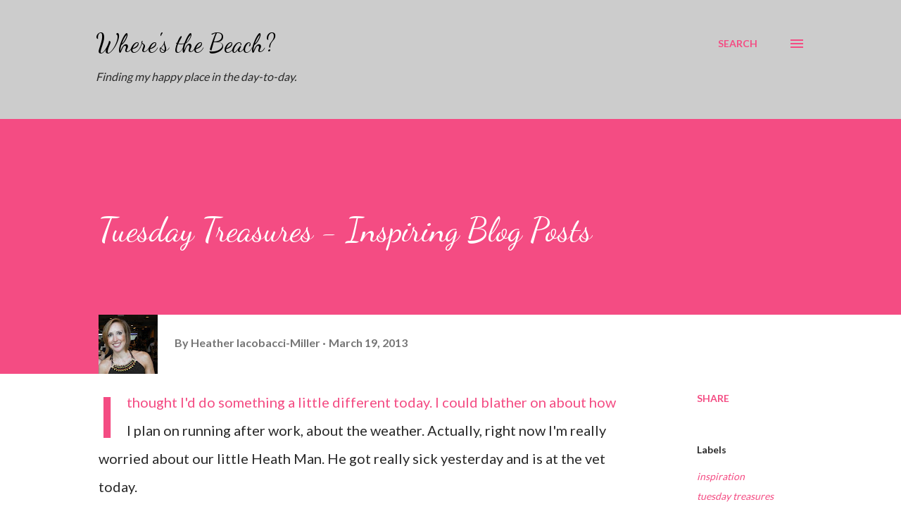

--- FILE ---
content_type: text/html; charset=UTF-8
request_url: http://blog.wheres-the-beach-fitness.com/2013/03/tuesday-treasures-inspiring-blog-posts.html
body_size: 52881
content:
<!DOCTYPE html>
<html dir='ltr' lang='en'>
<head>
<meta content='width=device-width, initial-scale=1' name='viewport'/>
<title>Tuesday Treasures - Inspiring Blog Posts </title>
<meta content='text/html; charset=UTF-8' http-equiv='Content-Type'/>
<!-- Chrome, Firefox OS and Opera -->
<meta content='#ffffff' name='theme-color'/>
<!-- Windows Phone -->
<meta content='#ffffff' name='msapplication-navbutton-color'/>
<meta content='blogger' name='generator'/>
<link href='http://blog.wheres-the-beach-fitness.com/favicon.ico' rel='icon' type='image/x-icon'/>
<link href='http://blog.wheres-the-beach-fitness.com/2013/03/tuesday-treasures-inspiring-blog-posts.html' rel='canonical'/>
<link rel="alternate" type="application/atom+xml" title="Where&#39;s the Beach? - Atom" href="http://blog.wheres-the-beach-fitness.com/feeds/posts/default" />
<link rel="alternate" type="application/rss+xml" title="Where&#39;s the Beach? - RSS" href="http://blog.wheres-the-beach-fitness.com/feeds/posts/default?alt=rss" />
<link rel="service.post" type="application/atom+xml" title="Where&#39;s the Beach? - Atom" href="https://www.blogger.com/feeds/458116292707125840/posts/default" />

<link rel="alternate" type="application/atom+xml" title="Where&#39;s the Beach? - Atom" href="http://blog.wheres-the-beach-fitness.com/feeds/9061446230521632018/comments/default" />
<!--Can't find substitution for tag [blog.ieCssRetrofitLinks]-->
<link href='http://media-cache-ec7.pinterest.com/550x/6d/28/2a/6d282af830fda7b915eaf57eaa233af0.jpg' rel='image_src'/>
<meta content='http://blog.wheres-the-beach-fitness.com/2013/03/tuesday-treasures-inspiring-blog-posts.html' property='og:url'/>
<meta content='Tuesday Treasures - Inspiring Blog Posts ' property='og:title'/>
<meta content='I thought I&#39;d do something a little different today. I could blather on about how I plan on running after work, about the weather. Actually,...' property='og:description'/>
<meta content='https://lh3.googleusercontent.com/blogger_img_proxy/AEn0k_snxXL7CCK6vtFTW697miqCREPZZhGQpkHkEKCdlKbVNGfj8llPNZ6QjZPn6UxlGgWDXqFz200yKWbZfZBcod7hiWRPLactlTtRCwBPHosnqQtILCkJZCj3KLYhjukBHKxtIwf5DO0XU9rihNcBwiYZn5p8N4cUcEBz9g=w1200-h630-p-k-no-nu' property='og:image'/>
<style type='text/css'>@font-face{font-family:'Dancing Script';font-style:normal;font-weight:400;font-display:swap;src:url(//fonts.gstatic.com/s/dancingscript/v29/If2cXTr6YS-zF4S-kcSWSVi_sxjsohD9F50Ruu7BMSo3Rep8hNX6plRPjLo.woff2)format('woff2');unicode-range:U+0102-0103,U+0110-0111,U+0128-0129,U+0168-0169,U+01A0-01A1,U+01AF-01B0,U+0300-0301,U+0303-0304,U+0308-0309,U+0323,U+0329,U+1EA0-1EF9,U+20AB;}@font-face{font-family:'Dancing Script';font-style:normal;font-weight:400;font-display:swap;src:url(//fonts.gstatic.com/s/dancingscript/v29/If2cXTr6YS-zF4S-kcSWSVi_sxjsohD9F50Ruu7BMSo3ROp8hNX6plRPjLo.woff2)format('woff2');unicode-range:U+0100-02BA,U+02BD-02C5,U+02C7-02CC,U+02CE-02D7,U+02DD-02FF,U+0304,U+0308,U+0329,U+1D00-1DBF,U+1E00-1E9F,U+1EF2-1EFF,U+2020,U+20A0-20AB,U+20AD-20C0,U+2113,U+2C60-2C7F,U+A720-A7FF;}@font-face{font-family:'Dancing Script';font-style:normal;font-weight:400;font-display:swap;src:url(//fonts.gstatic.com/s/dancingscript/v29/If2cXTr6YS-zF4S-kcSWSVi_sxjsohD9F50Ruu7BMSo3Sup8hNX6plRP.woff2)format('woff2');unicode-range:U+0000-00FF,U+0131,U+0152-0153,U+02BB-02BC,U+02C6,U+02DA,U+02DC,U+0304,U+0308,U+0329,U+2000-206F,U+20AC,U+2122,U+2191,U+2193,U+2212,U+2215,U+FEFF,U+FFFD;}@font-face{font-family:'EB Garamond';font-style:italic;font-weight:600;font-display:swap;src:url(//fonts.gstatic.com/s/ebgaramond/v32/SlGFmQSNjdsmc35JDF1K5GRwUjcdlttVFm-rI7diR79wU6i1hGFJRvzr2Q.woff2)format('woff2');unicode-range:U+0460-052F,U+1C80-1C8A,U+20B4,U+2DE0-2DFF,U+A640-A69F,U+FE2E-FE2F;}@font-face{font-family:'EB Garamond';font-style:italic;font-weight:600;font-display:swap;src:url(//fonts.gstatic.com/s/ebgaramond/v32/SlGFmQSNjdsmc35JDF1K5GRwUjcdlttVFm-rI7diR795U6i1hGFJRvzr2Q.woff2)format('woff2');unicode-range:U+0301,U+0400-045F,U+0490-0491,U+04B0-04B1,U+2116;}@font-face{font-family:'EB Garamond';font-style:italic;font-weight:600;font-display:swap;src:url(//fonts.gstatic.com/s/ebgaramond/v32/SlGFmQSNjdsmc35JDF1K5GRwUjcdlttVFm-rI7diR79xU6i1hGFJRvzr2Q.woff2)format('woff2');unicode-range:U+1F00-1FFF;}@font-face{font-family:'EB Garamond';font-style:italic;font-weight:600;font-display:swap;src:url(//fonts.gstatic.com/s/ebgaramond/v32/SlGFmQSNjdsmc35JDF1K5GRwUjcdlttVFm-rI7diR79-U6i1hGFJRvzr2Q.woff2)format('woff2');unicode-range:U+0370-0377,U+037A-037F,U+0384-038A,U+038C,U+038E-03A1,U+03A3-03FF;}@font-face{font-family:'EB Garamond';font-style:italic;font-weight:600;font-display:swap;src:url(//fonts.gstatic.com/s/ebgaramond/v32/SlGFmQSNjdsmc35JDF1K5GRwUjcdlttVFm-rI7diR79yU6i1hGFJRvzr2Q.woff2)format('woff2');unicode-range:U+0102-0103,U+0110-0111,U+0128-0129,U+0168-0169,U+01A0-01A1,U+01AF-01B0,U+0300-0301,U+0303-0304,U+0308-0309,U+0323,U+0329,U+1EA0-1EF9,U+20AB;}@font-face{font-family:'EB Garamond';font-style:italic;font-weight:600;font-display:swap;src:url(//fonts.gstatic.com/s/ebgaramond/v32/SlGFmQSNjdsmc35JDF1K5GRwUjcdlttVFm-rI7diR79zU6i1hGFJRvzr2Q.woff2)format('woff2');unicode-range:U+0100-02BA,U+02BD-02C5,U+02C7-02CC,U+02CE-02D7,U+02DD-02FF,U+0304,U+0308,U+0329,U+1D00-1DBF,U+1E00-1E9F,U+1EF2-1EFF,U+2020,U+20A0-20AB,U+20AD-20C0,U+2113,U+2C60-2C7F,U+A720-A7FF;}@font-face{font-family:'EB Garamond';font-style:italic;font-weight:600;font-display:swap;src:url(//fonts.gstatic.com/s/ebgaramond/v32/SlGFmQSNjdsmc35JDF1K5GRwUjcdlttVFm-rI7diR799U6i1hGFJRvw.woff2)format('woff2');unicode-range:U+0000-00FF,U+0131,U+0152-0153,U+02BB-02BC,U+02C6,U+02DA,U+02DC,U+0304,U+0308,U+0329,U+2000-206F,U+20AC,U+2122,U+2191,U+2193,U+2212,U+2215,U+FEFF,U+FFFD;}@font-face{font-family:'Lato';font-style:normal;font-weight:400;font-display:swap;src:url(//fonts.gstatic.com/s/lato/v25/S6uyw4BMUTPHjxAwXiWtFCfQ7A.woff2)format('woff2');unicode-range:U+0100-02BA,U+02BD-02C5,U+02C7-02CC,U+02CE-02D7,U+02DD-02FF,U+0304,U+0308,U+0329,U+1D00-1DBF,U+1E00-1E9F,U+1EF2-1EFF,U+2020,U+20A0-20AB,U+20AD-20C0,U+2113,U+2C60-2C7F,U+A720-A7FF;}@font-face{font-family:'Lato';font-style:normal;font-weight:400;font-display:swap;src:url(//fonts.gstatic.com/s/lato/v25/S6uyw4BMUTPHjx4wXiWtFCc.woff2)format('woff2');unicode-range:U+0000-00FF,U+0131,U+0152-0153,U+02BB-02BC,U+02C6,U+02DA,U+02DC,U+0304,U+0308,U+0329,U+2000-206F,U+20AC,U+2122,U+2191,U+2193,U+2212,U+2215,U+FEFF,U+FFFD;}@font-face{font-family:'Lato';font-style:normal;font-weight:700;font-display:swap;src:url(//fonts.gstatic.com/s/lato/v25/S6u9w4BMUTPHh6UVSwaPGQ3q5d0N7w.woff2)format('woff2');unicode-range:U+0100-02BA,U+02BD-02C5,U+02C7-02CC,U+02CE-02D7,U+02DD-02FF,U+0304,U+0308,U+0329,U+1D00-1DBF,U+1E00-1E9F,U+1EF2-1EFF,U+2020,U+20A0-20AB,U+20AD-20C0,U+2113,U+2C60-2C7F,U+A720-A7FF;}@font-face{font-family:'Lato';font-style:normal;font-weight:700;font-display:swap;src:url(//fonts.gstatic.com/s/lato/v25/S6u9w4BMUTPHh6UVSwiPGQ3q5d0.woff2)format('woff2');unicode-range:U+0000-00FF,U+0131,U+0152-0153,U+02BB-02BC,U+02C6,U+02DA,U+02DC,U+0304,U+0308,U+0329,U+2000-206F,U+20AC,U+2122,U+2191,U+2193,U+2212,U+2215,U+FEFF,U+FFFD;}@font-face{font-family:'Open Sans';font-style:normal;font-weight:600;font-stretch:100%;font-display:swap;src:url(//fonts.gstatic.com/s/opensans/v44/memSYaGs126MiZpBA-UvWbX2vVnXBbObj2OVZyOOSr4dVJWUgsgH1x4taVIUwaEQbjB_mQ.woff2)format('woff2');unicode-range:U+0460-052F,U+1C80-1C8A,U+20B4,U+2DE0-2DFF,U+A640-A69F,U+FE2E-FE2F;}@font-face{font-family:'Open Sans';font-style:normal;font-weight:600;font-stretch:100%;font-display:swap;src:url(//fonts.gstatic.com/s/opensans/v44/memSYaGs126MiZpBA-UvWbX2vVnXBbObj2OVZyOOSr4dVJWUgsgH1x4kaVIUwaEQbjB_mQ.woff2)format('woff2');unicode-range:U+0301,U+0400-045F,U+0490-0491,U+04B0-04B1,U+2116;}@font-face{font-family:'Open Sans';font-style:normal;font-weight:600;font-stretch:100%;font-display:swap;src:url(//fonts.gstatic.com/s/opensans/v44/memSYaGs126MiZpBA-UvWbX2vVnXBbObj2OVZyOOSr4dVJWUgsgH1x4saVIUwaEQbjB_mQ.woff2)format('woff2');unicode-range:U+1F00-1FFF;}@font-face{font-family:'Open Sans';font-style:normal;font-weight:600;font-stretch:100%;font-display:swap;src:url(//fonts.gstatic.com/s/opensans/v44/memSYaGs126MiZpBA-UvWbX2vVnXBbObj2OVZyOOSr4dVJWUgsgH1x4jaVIUwaEQbjB_mQ.woff2)format('woff2');unicode-range:U+0370-0377,U+037A-037F,U+0384-038A,U+038C,U+038E-03A1,U+03A3-03FF;}@font-face{font-family:'Open Sans';font-style:normal;font-weight:600;font-stretch:100%;font-display:swap;src:url(//fonts.gstatic.com/s/opensans/v44/memSYaGs126MiZpBA-UvWbX2vVnXBbObj2OVZyOOSr4dVJWUgsgH1x4iaVIUwaEQbjB_mQ.woff2)format('woff2');unicode-range:U+0307-0308,U+0590-05FF,U+200C-2010,U+20AA,U+25CC,U+FB1D-FB4F;}@font-face{font-family:'Open Sans';font-style:normal;font-weight:600;font-stretch:100%;font-display:swap;src:url(//fonts.gstatic.com/s/opensans/v44/memSYaGs126MiZpBA-UvWbX2vVnXBbObj2OVZyOOSr4dVJWUgsgH1x5caVIUwaEQbjB_mQ.woff2)format('woff2');unicode-range:U+0302-0303,U+0305,U+0307-0308,U+0310,U+0312,U+0315,U+031A,U+0326-0327,U+032C,U+032F-0330,U+0332-0333,U+0338,U+033A,U+0346,U+034D,U+0391-03A1,U+03A3-03A9,U+03B1-03C9,U+03D1,U+03D5-03D6,U+03F0-03F1,U+03F4-03F5,U+2016-2017,U+2034-2038,U+203C,U+2040,U+2043,U+2047,U+2050,U+2057,U+205F,U+2070-2071,U+2074-208E,U+2090-209C,U+20D0-20DC,U+20E1,U+20E5-20EF,U+2100-2112,U+2114-2115,U+2117-2121,U+2123-214F,U+2190,U+2192,U+2194-21AE,U+21B0-21E5,U+21F1-21F2,U+21F4-2211,U+2213-2214,U+2216-22FF,U+2308-230B,U+2310,U+2319,U+231C-2321,U+2336-237A,U+237C,U+2395,U+239B-23B7,U+23D0,U+23DC-23E1,U+2474-2475,U+25AF,U+25B3,U+25B7,U+25BD,U+25C1,U+25CA,U+25CC,U+25FB,U+266D-266F,U+27C0-27FF,U+2900-2AFF,U+2B0E-2B11,U+2B30-2B4C,U+2BFE,U+3030,U+FF5B,U+FF5D,U+1D400-1D7FF,U+1EE00-1EEFF;}@font-face{font-family:'Open Sans';font-style:normal;font-weight:600;font-stretch:100%;font-display:swap;src:url(//fonts.gstatic.com/s/opensans/v44/memSYaGs126MiZpBA-UvWbX2vVnXBbObj2OVZyOOSr4dVJWUgsgH1x5OaVIUwaEQbjB_mQ.woff2)format('woff2');unicode-range:U+0001-000C,U+000E-001F,U+007F-009F,U+20DD-20E0,U+20E2-20E4,U+2150-218F,U+2190,U+2192,U+2194-2199,U+21AF,U+21E6-21F0,U+21F3,U+2218-2219,U+2299,U+22C4-22C6,U+2300-243F,U+2440-244A,U+2460-24FF,U+25A0-27BF,U+2800-28FF,U+2921-2922,U+2981,U+29BF,U+29EB,U+2B00-2BFF,U+4DC0-4DFF,U+FFF9-FFFB,U+10140-1018E,U+10190-1019C,U+101A0,U+101D0-101FD,U+102E0-102FB,U+10E60-10E7E,U+1D2C0-1D2D3,U+1D2E0-1D37F,U+1F000-1F0FF,U+1F100-1F1AD,U+1F1E6-1F1FF,U+1F30D-1F30F,U+1F315,U+1F31C,U+1F31E,U+1F320-1F32C,U+1F336,U+1F378,U+1F37D,U+1F382,U+1F393-1F39F,U+1F3A7-1F3A8,U+1F3AC-1F3AF,U+1F3C2,U+1F3C4-1F3C6,U+1F3CA-1F3CE,U+1F3D4-1F3E0,U+1F3ED,U+1F3F1-1F3F3,U+1F3F5-1F3F7,U+1F408,U+1F415,U+1F41F,U+1F426,U+1F43F,U+1F441-1F442,U+1F444,U+1F446-1F449,U+1F44C-1F44E,U+1F453,U+1F46A,U+1F47D,U+1F4A3,U+1F4B0,U+1F4B3,U+1F4B9,U+1F4BB,U+1F4BF,U+1F4C8-1F4CB,U+1F4D6,U+1F4DA,U+1F4DF,U+1F4E3-1F4E6,U+1F4EA-1F4ED,U+1F4F7,U+1F4F9-1F4FB,U+1F4FD-1F4FE,U+1F503,U+1F507-1F50B,U+1F50D,U+1F512-1F513,U+1F53E-1F54A,U+1F54F-1F5FA,U+1F610,U+1F650-1F67F,U+1F687,U+1F68D,U+1F691,U+1F694,U+1F698,U+1F6AD,U+1F6B2,U+1F6B9-1F6BA,U+1F6BC,U+1F6C6-1F6CF,U+1F6D3-1F6D7,U+1F6E0-1F6EA,U+1F6F0-1F6F3,U+1F6F7-1F6FC,U+1F700-1F7FF,U+1F800-1F80B,U+1F810-1F847,U+1F850-1F859,U+1F860-1F887,U+1F890-1F8AD,U+1F8B0-1F8BB,U+1F8C0-1F8C1,U+1F900-1F90B,U+1F93B,U+1F946,U+1F984,U+1F996,U+1F9E9,U+1FA00-1FA6F,U+1FA70-1FA7C,U+1FA80-1FA89,U+1FA8F-1FAC6,U+1FACE-1FADC,U+1FADF-1FAE9,U+1FAF0-1FAF8,U+1FB00-1FBFF;}@font-face{font-family:'Open Sans';font-style:normal;font-weight:600;font-stretch:100%;font-display:swap;src:url(//fonts.gstatic.com/s/opensans/v44/memSYaGs126MiZpBA-UvWbX2vVnXBbObj2OVZyOOSr4dVJWUgsgH1x4vaVIUwaEQbjB_mQ.woff2)format('woff2');unicode-range:U+0102-0103,U+0110-0111,U+0128-0129,U+0168-0169,U+01A0-01A1,U+01AF-01B0,U+0300-0301,U+0303-0304,U+0308-0309,U+0323,U+0329,U+1EA0-1EF9,U+20AB;}@font-face{font-family:'Open Sans';font-style:normal;font-weight:600;font-stretch:100%;font-display:swap;src:url(//fonts.gstatic.com/s/opensans/v44/memSYaGs126MiZpBA-UvWbX2vVnXBbObj2OVZyOOSr4dVJWUgsgH1x4uaVIUwaEQbjB_mQ.woff2)format('woff2');unicode-range:U+0100-02BA,U+02BD-02C5,U+02C7-02CC,U+02CE-02D7,U+02DD-02FF,U+0304,U+0308,U+0329,U+1D00-1DBF,U+1E00-1E9F,U+1EF2-1EFF,U+2020,U+20A0-20AB,U+20AD-20C0,U+2113,U+2C60-2C7F,U+A720-A7FF;}@font-face{font-family:'Open Sans';font-style:normal;font-weight:600;font-stretch:100%;font-display:swap;src:url(//fonts.gstatic.com/s/opensans/v44/memSYaGs126MiZpBA-UvWbX2vVnXBbObj2OVZyOOSr4dVJWUgsgH1x4gaVIUwaEQbjA.woff2)format('woff2');unicode-range:U+0000-00FF,U+0131,U+0152-0153,U+02BB-02BC,U+02C6,U+02DA,U+02DC,U+0304,U+0308,U+0329,U+2000-206F,U+20AC,U+2122,U+2191,U+2193,U+2212,U+2215,U+FEFF,U+FFFD;}</style>
<style id='page-skin-1' type='text/css'><!--
/*! normalize.css v3.0.1 | MIT License | git.io/normalize */html{font-family:sans-serif;-ms-text-size-adjust:100%;-webkit-text-size-adjust:100%}body{margin:0}article,aside,details,figcaption,figure,footer,header,hgroup,main,nav,section,summary{display:block}audio,canvas,progress,video{display:inline-block;vertical-align:baseline}audio:not([controls]){display:none;height:0}[hidden],template{display:none}a{background:transparent}a:active,a:hover{outline:0}abbr[title]{border-bottom:1px dotted}b,strong{font-weight:bold}dfn{font-style:italic}h1{font-size:2em;margin:.67em 0}mark{background:#ff0;color:#000}small{font-size:80%}sub,sup{font-size:75%;line-height:0;position:relative;vertical-align:baseline}sup{top:-0.5em}sub{bottom:-0.25em}img{border:0}svg:not(:root){overflow:hidden}figure{margin:1em 40px}hr{-moz-box-sizing:content-box;box-sizing:content-box;height:0}pre{overflow:auto}code,kbd,pre,samp{font-family:monospace,monospace;font-size:1em}button,input,optgroup,select,textarea{color:inherit;font:inherit;margin:0}button{overflow:visible}button,select{text-transform:none}button,html input[type="button"],input[type="reset"],input[type="submit"]{-webkit-appearance:button;cursor:pointer}button[disabled],html input[disabled]{cursor:default}button::-moz-focus-inner,input::-moz-focus-inner{border:0;padding:0}input{line-height:normal}input[type="checkbox"],input[type="radio"]{box-sizing:border-box;padding:0}input[type="number"]::-webkit-inner-spin-button,input[type="number"]::-webkit-outer-spin-button{height:auto}input[type="search"]{-webkit-appearance:textfield;-moz-box-sizing:content-box;-webkit-box-sizing:content-box;box-sizing:content-box}input[type="search"]::-webkit-search-cancel-button,input[type="search"]::-webkit-search-decoration{-webkit-appearance:none}fieldset{border:1px solid #c0c0c0;margin:0 2px;padding:.35em .625em .75em}legend{border:0;padding:0}textarea{overflow:auto}optgroup{font-weight:bold}table{border-collapse:collapse;border-spacing:0}td,th{padding:0}
body{
overflow-wrap:break-word;
word-break:break-word;
word-wrap:break-word
}
.hidden{
display:none
}
.invisible{
visibility:hidden
}
.container::after,.float-container::after{
clear:both;
content:"";
display:table
}
.clearboth{
clear:both
}
#comments .comment .comment-actions,.subscribe-popup .FollowByEmail .follow-by-email-submit,.widget.Profile .profile-link{
background:0 0;
border:0;
box-shadow:none;
color:#f44c83;
cursor:pointer;
font-size:14px;
font-weight:700;
outline:0;
text-decoration:none;
text-transform:uppercase;
width:auto
}
.dim-overlay{
background-color:rgba(0,0,0,.54);
height:100vh;
left:0;
position:fixed;
top:0;
width:100%
}
#sharing-dim-overlay{
background-color:transparent
}
input::-ms-clear{
display:none
}
.blogger-logo,.svg-icon-24.blogger-logo{
fill:#ff9800;
opacity:1
}
.loading-spinner-large{
-webkit-animation:mspin-rotate 1.568s infinite linear;
animation:mspin-rotate 1.568s infinite linear;
height:48px;
overflow:hidden;
position:absolute;
width:48px;
z-index:200
}
.loading-spinner-large>div{
-webkit-animation:mspin-revrot 5332ms infinite steps(4);
animation:mspin-revrot 5332ms infinite steps(4)
}
.loading-spinner-large>div>div{
-webkit-animation:mspin-singlecolor-large-film 1333ms infinite steps(81);
animation:mspin-singlecolor-large-film 1333ms infinite steps(81);
background-size:100%;
height:48px;
width:3888px
}
.mspin-black-large>div>div,.mspin-grey_54-large>div>div{
background-image:url(https://www.blogblog.com/indie/mspin_black_large.svg)
}
.mspin-white-large>div>div{
background-image:url(https://www.blogblog.com/indie/mspin_white_large.svg)
}
.mspin-grey_54-large{
opacity:.54
}
@-webkit-keyframes mspin-singlecolor-large-film{
from{
-webkit-transform:translateX(0);
transform:translateX(0)
}
to{
-webkit-transform:translateX(-3888px);
transform:translateX(-3888px)
}
}
@keyframes mspin-singlecolor-large-film{
from{
-webkit-transform:translateX(0);
transform:translateX(0)
}
to{
-webkit-transform:translateX(-3888px);
transform:translateX(-3888px)
}
}
@-webkit-keyframes mspin-rotate{
from{
-webkit-transform:rotate(0);
transform:rotate(0)
}
to{
-webkit-transform:rotate(360deg);
transform:rotate(360deg)
}
}
@keyframes mspin-rotate{
from{
-webkit-transform:rotate(0);
transform:rotate(0)
}
to{
-webkit-transform:rotate(360deg);
transform:rotate(360deg)
}
}
@-webkit-keyframes mspin-revrot{
from{
-webkit-transform:rotate(0);
transform:rotate(0)
}
to{
-webkit-transform:rotate(-360deg);
transform:rotate(-360deg)
}
}
@keyframes mspin-revrot{
from{
-webkit-transform:rotate(0);
transform:rotate(0)
}
to{
-webkit-transform:rotate(-360deg);
transform:rotate(-360deg)
}
}
.skip-navigation{
background-color:#fff;
box-sizing:border-box;
color:#000;
display:block;
height:0;
left:0;
line-height:50px;
overflow:hidden;
padding-top:0;
position:fixed;
text-align:center;
top:0;
-webkit-transition:box-shadow .3s,height .3s,padding-top .3s;
transition:box-shadow .3s,height .3s,padding-top .3s;
width:100%;
z-index:900
}
.skip-navigation:focus{
box-shadow:0 4px 5px 0 rgba(0,0,0,.14),0 1px 10px 0 rgba(0,0,0,.12),0 2px 4px -1px rgba(0,0,0,.2);
height:50px
}
#main{
outline:0
}
.main-heading{
position:absolute;
clip:rect(1px,1px,1px,1px);
padding:0;
border:0;
height:1px;
width:1px;
overflow:hidden
}
.Attribution{
margin-top:1em;
text-align:center
}
.Attribution .blogger img,.Attribution .blogger svg{
vertical-align:bottom
}
.Attribution .blogger img{
margin-right:.5em
}
.Attribution div{
line-height:24px;
margin-top:.5em
}
.Attribution .copyright,.Attribution .image-attribution{
font-size:.7em;
margin-top:1.5em
}
.BLOG_mobile_video_class{
display:none
}
.bg-photo{
background-attachment:scroll!important
}
body .CSS_LIGHTBOX{
z-index:900
}
.extendable .show-less,.extendable .show-more{
border-color:#f44c83;
color:#f44c83;
margin-top:8px
}
.extendable .show-less.hidden,.extendable .show-more.hidden{
display:none
}
.inline-ad{
display:none;
max-width:100%;
overflow:hidden
}
.adsbygoogle{
display:block
}
#cookieChoiceInfo{
bottom:0;
top:auto
}
iframe.b-hbp-video{
border:0
}
.post-body img{
max-width:100%
}
.post-body iframe{
max-width:100%
}
.post-body a[imageanchor="1"]{
display:inline-block
}
.byline{
margin-right:1em
}
.byline:last-child{
margin-right:0
}
.link-copied-dialog{
max-width:520px;
outline:0
}
.link-copied-dialog .modal-dialog-buttons{
margin-top:8px
}
.link-copied-dialog .goog-buttonset-default{
background:0 0;
border:0
}
.link-copied-dialog .goog-buttonset-default:focus{
outline:0
}
.paging-control-container{
margin-bottom:16px
}
.paging-control-container .paging-control{
display:inline-block
}
.paging-control-container .comment-range-text::after,.paging-control-container .paging-control{
color:#f44c83
}
.paging-control-container .comment-range-text,.paging-control-container .paging-control{
margin-right:8px
}
.paging-control-container .comment-range-text::after,.paging-control-container .paging-control::after{
content:"\b7";
cursor:default;
padding-left:8px;
pointer-events:none
}
.paging-control-container .comment-range-text:last-child::after,.paging-control-container .paging-control:last-child::after{
content:none
}
.byline.reactions iframe{
height:20px
}
.b-notification{
color:#000;
background-color:#fff;
border-bottom:solid 1px #000;
box-sizing:border-box;
padding:16px 32px;
text-align:center
}
.b-notification.visible{
-webkit-transition:margin-top .3s cubic-bezier(.4,0,.2,1);
transition:margin-top .3s cubic-bezier(.4,0,.2,1)
}
.b-notification.invisible{
position:absolute
}
.b-notification-close{
position:absolute;
right:8px;
top:8px
}
.no-posts-message{
line-height:40px;
text-align:center
}
@media screen and (max-width:968px){
body.item-view .post-body a[imageanchor="1"][style*="float: left;"],body.item-view .post-body a[imageanchor="1"][style*="float: right;"]{
float:none!important;
clear:none!important
}
body.item-view .post-body a[imageanchor="1"] img{
display:block;
height:auto;
margin:0 auto
}
body.item-view .post-body>.separator:first-child>a[imageanchor="1"]:first-child{
margin-top:20px
}
.post-body a[imageanchor]{
display:block
}
body.item-view .post-body a[imageanchor="1"]{
margin-left:0!important;
margin-right:0!important
}
body.item-view .post-body a[imageanchor="1"]+a[imageanchor="1"]{
margin-top:16px
}
}
.item-control{
display:none
}
#comments{
border-top:1px dashed rgba(0,0,0,.54);
margin-top:20px;
padding:20px
}
#comments .comment-thread ol{
margin:0;
padding-left:0;
padding-left:0
}
#comments .comment .comment-replybox-single,#comments .comment-thread .comment-replies{
margin-left:60px
}
#comments .comment-thread .thread-count{
display:none
}
#comments .comment{
list-style-type:none;
padding:0 0 30px;
position:relative
}
#comments .comment .comment{
padding-bottom:8px
}
.comment .avatar-image-container{
position:absolute
}
.comment .avatar-image-container img{
border-radius:50%
}
.avatar-image-container svg,.comment .avatar-image-container .avatar-icon{
border-radius:50%;
border:solid 1px #f44c83;
box-sizing:border-box;
fill:#f44c83;
height:35px;
margin:0;
padding:7px;
width:35px
}
.comment .comment-block{
margin-top:10px;
margin-left:60px;
padding-bottom:0
}
#comments .comment-author-header-wrapper{
margin-left:40px
}
#comments .comment .thread-expanded .comment-block{
padding-bottom:20px
}
#comments .comment .comment-header .user,#comments .comment .comment-header .user a{
color:#292929;
font-style:normal;
font-weight:700
}
#comments .comment .comment-actions{
bottom:0;
margin-bottom:15px;
position:absolute
}
#comments .comment .comment-actions>*{
margin-right:8px
}
#comments .comment .comment-header .datetime{
bottom:0;
color:rgba(0,0,0,0.54);
display:inline-block;
font-size:13px;
font-style:italic;
margin-left:8px
}
#comments .comment .comment-footer .comment-timestamp a,#comments .comment .comment-header .datetime a{
color:rgba(0,0,0,0.54)
}
#comments .comment .comment-content,.comment .comment-body{
margin-top:12px;
word-break:break-word
}
.comment-body{
margin-bottom:12px
}
#comments.embed[data-num-comments="0"]{
border:0;
margin-top:0;
padding-top:0
}
#comments.embed[data-num-comments="0"] #comment-post-message,#comments.embed[data-num-comments="0"] div.comment-form>p,#comments.embed[data-num-comments="0"] p.comment-footer{
display:none
}
#comment-editor-src{
display:none
}
.comments .comments-content .loadmore.loaded{
max-height:0;
opacity:0;
overflow:hidden
}
.extendable .remaining-items{
height:0;
overflow:hidden;
-webkit-transition:height .3s cubic-bezier(.4,0,.2,1);
transition:height .3s cubic-bezier(.4,0,.2,1)
}
.extendable .remaining-items.expanded{
height:auto
}
.svg-icon-24,.svg-icon-24-button{
cursor:pointer;
height:24px;
width:24px;
min-width:24px
}
.touch-icon{
margin:-12px;
padding:12px
}
.touch-icon:active,.touch-icon:focus{
background-color:rgba(153,153,153,.4);
border-radius:50%
}
svg:not(:root).touch-icon{
overflow:visible
}
html[dir=rtl] .rtl-reversible-icon{
-webkit-transform:scaleX(-1);
-ms-transform:scaleX(-1);
transform:scaleX(-1)
}
.svg-icon-24-button,.touch-icon-button{
background:0 0;
border:0;
margin:0;
outline:0;
padding:0
}
.touch-icon-button .touch-icon:active,.touch-icon-button .touch-icon:focus{
background-color:transparent
}
.touch-icon-button:active .touch-icon,.touch-icon-button:focus .touch-icon{
background-color:rgba(153,153,153,.4);
border-radius:50%
}
.Profile .default-avatar-wrapper .avatar-icon{
border-radius:50%;
border:solid 1px #000000;
box-sizing:border-box;
fill:#000000;
margin:0
}
.Profile .individual .default-avatar-wrapper .avatar-icon{
padding:25px
}
.Profile .individual .avatar-icon,.Profile .individual .profile-img{
height:120px;
width:120px
}
.Profile .team .default-avatar-wrapper .avatar-icon{
padding:8px
}
.Profile .team .avatar-icon,.Profile .team .default-avatar-wrapper,.Profile .team .profile-img{
height:40px;
width:40px
}
.snippet-container{
margin:0;
position:relative;
overflow:hidden
}
.snippet-fade{
bottom:0;
box-sizing:border-box;
position:absolute;
width:96px
}
.snippet-fade{
right:0
}
.snippet-fade:after{
content:"\2026"
}
.snippet-fade:after{
float:right
}
.post-bottom{
-webkit-box-align:center;
-webkit-align-items:center;
-ms-flex-align:center;
align-items:center;
display:-webkit-box;
display:-webkit-flex;
display:-ms-flexbox;
display:flex;
-webkit-flex-wrap:wrap;
-ms-flex-wrap:wrap;
flex-wrap:wrap
}
.post-footer{
-webkit-box-flex:1;
-webkit-flex:1 1 auto;
-ms-flex:1 1 auto;
flex:1 1 auto;
-webkit-flex-wrap:wrap;
-ms-flex-wrap:wrap;
flex-wrap:wrap;
-webkit-box-ordinal-group:2;
-webkit-order:1;
-ms-flex-order:1;
order:1
}
.post-footer>*{
-webkit-box-flex:0;
-webkit-flex:0 1 auto;
-ms-flex:0 1 auto;
flex:0 1 auto
}
.post-footer .byline:last-child{
margin-right:1em
}
.jump-link{
-webkit-box-flex:0;
-webkit-flex:0 0 auto;
-ms-flex:0 0 auto;
flex:0 0 auto;
-webkit-box-ordinal-group:3;
-webkit-order:2;
-ms-flex-order:2;
order:2
}
.centered-top-container.sticky{
left:0;
position:fixed;
right:0;
top:0;
width:auto;
z-index:8;
-webkit-transition-property:opacity,-webkit-transform;
transition-property:opacity,-webkit-transform;
transition-property:transform,opacity;
transition-property:transform,opacity,-webkit-transform;
-webkit-transition-duration:.2s;
transition-duration:.2s;
-webkit-transition-timing-function:cubic-bezier(.4,0,.2,1);
transition-timing-function:cubic-bezier(.4,0,.2,1)
}
.centered-top-placeholder{
display:none
}
.collapsed-header .centered-top-placeholder{
display:block
}
.centered-top-container .Header .replaced h1,.centered-top-placeholder .Header .replaced h1{
display:none
}
.centered-top-container.sticky .Header .replaced h1{
display:block
}
.centered-top-container.sticky .Header .header-widget{
background:0 0
}
.centered-top-container.sticky .Header .header-image-wrapper{
display:none
}
.centered-top-container img,.centered-top-placeholder img{
max-width:100%
}
.collapsible{
-webkit-transition:height .3s cubic-bezier(.4,0,.2,1);
transition:height .3s cubic-bezier(.4,0,.2,1)
}
.collapsible,.collapsible>summary{
display:block;
overflow:hidden
}
.collapsible>:not(summary){
display:none
}
.collapsible[open]>:not(summary){
display:block
}
.collapsible:focus,.collapsible>summary:focus{
outline:0
}
.collapsible>summary{
cursor:pointer;
display:block;
padding:0
}
.collapsible:focus>summary,.collapsible>summary:focus{
background-color:transparent
}
.collapsible>summary::-webkit-details-marker{
display:none
}
.collapsible-title{
-webkit-box-align:center;
-webkit-align-items:center;
-ms-flex-align:center;
align-items:center;
display:-webkit-box;
display:-webkit-flex;
display:-ms-flexbox;
display:flex
}
.collapsible-title .title{
-webkit-box-flex:1;
-webkit-flex:1 1 auto;
-ms-flex:1 1 auto;
flex:1 1 auto;
-webkit-box-ordinal-group:1;
-webkit-order:0;
-ms-flex-order:0;
order:0;
overflow:hidden;
text-overflow:ellipsis;
white-space:nowrap
}
.collapsible-title .chevron-down,.collapsible[open] .collapsible-title .chevron-up{
display:block
}
.collapsible-title .chevron-up,.collapsible[open] .collapsible-title .chevron-down{
display:none
}
.overflowable-container{
max-height:48px;
overflow:hidden;
position:relative
}
.overflow-button{
cursor:pointer
}
#overflowable-dim-overlay{
background:0 0
}
.overflow-popup{
box-shadow:0 2px 2px 0 rgba(0,0,0,.14),0 3px 1px -2px rgba(0,0,0,.2),0 1px 5px 0 rgba(0,0,0,.12);
background-color:#ffffff;
left:0;
max-width:calc(100% - 32px);
position:absolute;
top:0;
visibility:hidden;
z-index:101
}
.overflow-popup ul{
list-style:none
}
.overflow-popup .tabs li,.overflow-popup li{
display:block;
height:auto
}
.overflow-popup .tabs li{
padding-left:0;
padding-right:0
}
.overflow-button.hidden,.overflow-popup .tabs li.hidden,.overflow-popup li.hidden{
display:none
}
.ripple{
position:relative
}
.ripple>*{
z-index:1
}
.splash-wrapper{
bottom:0;
left:0;
overflow:hidden;
pointer-events:none;
position:absolute;
right:0;
top:0;
z-index:0
}
.splash{
background:#ccc;
border-radius:100%;
display:block;
opacity:.6;
position:absolute;
-webkit-transform:scale(0);
-ms-transform:scale(0);
transform:scale(0)
}
.splash.animate{
-webkit-animation:ripple-effect .4s linear;
animation:ripple-effect .4s linear
}
@-webkit-keyframes ripple-effect{
100%{
opacity:0;
-webkit-transform:scale(2.5);
transform:scale(2.5)
}
}
@keyframes ripple-effect{
100%{
opacity:0;
-webkit-transform:scale(2.5);
transform:scale(2.5)
}
}
.search{
display:-webkit-box;
display:-webkit-flex;
display:-ms-flexbox;
display:flex;
line-height:24px;
width:24px
}
.search.focused{
width:100%
}
.search.focused .section{
width:100%
}
.search form{
z-index:101
}
.search h3{
display:none
}
.search form{
display:-webkit-box;
display:-webkit-flex;
display:-ms-flexbox;
display:flex;
-webkit-box-flex:1;
-webkit-flex:1 0 0;
-ms-flex:1 0 0px;
flex:1 0 0;
border-bottom:solid 1px transparent;
padding-bottom:8px
}
.search form>*{
display:none
}
.search.focused form>*{
display:block
}
.search .search-input label{
display:none
}
.centered-top-placeholder.cloned .search form{
z-index:30
}
.search.focused form{
border-color:#292929;
position:relative;
width:auto
}
.collapsed-header .centered-top-container .search.focused form{
border-bottom-color:transparent
}
.search-expand{
-webkit-box-flex:0;
-webkit-flex:0 0 auto;
-ms-flex:0 0 auto;
flex:0 0 auto
}
.search-expand-text{
display:none
}
.search-close{
display:inline;
vertical-align:middle
}
.search-input{
-webkit-box-flex:1;
-webkit-flex:1 0 1px;
-ms-flex:1 0 1px;
flex:1 0 1px
}
.search-input input{
background:0 0;
border:0;
box-sizing:border-box;
color:#292929;
display:inline-block;
outline:0;
width:calc(100% - 48px)
}
.search-input input.no-cursor{
color:transparent;
text-shadow:0 0 0 #292929
}
.collapsed-header .centered-top-container .search-action,.collapsed-header .centered-top-container .search-input input{
color:#292929
}
.collapsed-header .centered-top-container .search-input input.no-cursor{
color:transparent;
text-shadow:0 0 0 #292929
}
.collapsed-header .centered-top-container .search-input input.no-cursor:focus,.search-input input.no-cursor:focus{
outline:0
}
.search-focused>*{
visibility:hidden
}
.search-focused .search,.search-focused .search-icon{
visibility:visible
}
.search.focused .search-action{
display:block
}
.search.focused .search-action:disabled{
opacity:.3
}
.sidebar-container{
background-color:#f7f7f7;
max-width:320px;
overflow-y:auto;
-webkit-transition-property:-webkit-transform;
transition-property:-webkit-transform;
transition-property:transform;
transition-property:transform,-webkit-transform;
-webkit-transition-duration:.3s;
transition-duration:.3s;
-webkit-transition-timing-function:cubic-bezier(0,0,.2,1);
transition-timing-function:cubic-bezier(0,0,.2,1);
width:320px;
z-index:101;
-webkit-overflow-scrolling:touch
}
.sidebar-container .navigation{
line-height:0;
padding:16px
}
.sidebar-container .sidebar-back{
cursor:pointer
}
.sidebar-container .widget{
background:0 0;
margin:0 16px;
padding:16px 0
}
.sidebar-container .widget .title{
color:#000000;
margin:0
}
.sidebar-container .widget ul{
list-style:none;
margin:0;
padding:0
}
.sidebar-container .widget ul ul{
margin-left:1em
}
.sidebar-container .widget li{
font-size:16px;
line-height:normal
}
.sidebar-container .widget+.widget{
border-top:1px dashed #000000
}
.BlogArchive li{
margin:16px 0
}
.BlogArchive li:last-child{
margin-bottom:0
}
.Label li a{
display:inline-block
}
.BlogArchive .post-count,.Label .label-count{
float:right;
margin-left:.25em
}
.BlogArchive .post-count::before,.Label .label-count::before{
content:"("
}
.BlogArchive .post-count::after,.Label .label-count::after{
content:")"
}
.widget.Translate .skiptranslate>div{
display:block!important
}
.widget.Profile .profile-link{
display:-webkit-box;
display:-webkit-flex;
display:-ms-flexbox;
display:flex
}
.widget.Profile .team-member .default-avatar-wrapper,.widget.Profile .team-member .profile-img{
-webkit-box-flex:0;
-webkit-flex:0 0 auto;
-ms-flex:0 0 auto;
flex:0 0 auto;
margin-right:1em
}
.widget.Profile .individual .profile-link{
-webkit-box-orient:vertical;
-webkit-box-direction:normal;
-webkit-flex-direction:column;
-ms-flex-direction:column;
flex-direction:column
}
.widget.Profile .team .profile-link .profile-name{
-webkit-align-self:center;
-ms-flex-item-align:center;
align-self:center;
display:block;
-webkit-box-flex:1;
-webkit-flex:1 1 auto;
-ms-flex:1 1 auto;
flex:1 1 auto
}
.dim-overlay{
background-color:rgba(0,0,0,.54);
z-index:100
}
body.sidebar-visible{
overflow-y:hidden
}
@media screen and (max-width:1619px){
.sidebar-container{
bottom:0;
position:fixed;
top:0;
left:auto;
right:0
}
.sidebar-container.sidebar-invisible{
-webkit-transition-timing-function:cubic-bezier(.4,0,.6,1);
transition-timing-function:cubic-bezier(.4,0,.6,1);
-webkit-transform:translateX(320px);
-ms-transform:translateX(320px);
transform:translateX(320px)
}
}
.dialog{
box-shadow:0 2px 2px 0 rgba(0,0,0,.14),0 3px 1px -2px rgba(0,0,0,.2),0 1px 5px 0 rgba(0,0,0,.12);
background:#ffffff;
box-sizing:border-box;
color:#292929;
padding:30px;
position:fixed;
text-align:center;
width:calc(100% - 24px);
z-index:101
}
.dialog input[type=email],.dialog input[type=text]{
background-color:transparent;
border:0;
border-bottom:solid 1px rgba(41,41,41,.12);
color:#292929;
display:block;
font-family:Lato, sans-serif;
font-size:16px;
line-height:24px;
margin:auto;
padding-bottom:7px;
outline:0;
text-align:center;
width:100%
}
.dialog input[type=email]::-webkit-input-placeholder,.dialog input[type=text]::-webkit-input-placeholder{
color:#292929
}
.dialog input[type=email]::-moz-placeholder,.dialog input[type=text]::-moz-placeholder{
color:#292929
}
.dialog input[type=email]:-ms-input-placeholder,.dialog input[type=text]:-ms-input-placeholder{
color:#292929
}
.dialog input[type=email]::-ms-input-placeholder,.dialog input[type=text]::-ms-input-placeholder{
color:#292929
}
.dialog input[type=email]::placeholder,.dialog input[type=text]::placeholder{
color:#292929
}
.dialog input[type=email]:focus,.dialog input[type=text]:focus{
border-bottom:solid 2px #f44c83;
padding-bottom:6px
}
.dialog input.no-cursor{
color:transparent;
text-shadow:0 0 0 #292929
}
.dialog input.no-cursor:focus{
outline:0
}
.dialog input.no-cursor:focus{
outline:0
}
.dialog input[type=submit]{
font-family:Lato, sans-serif
}
.dialog .goog-buttonset-default{
color:#f44c83
}
.subscribe-popup{
max-width:364px
}
.subscribe-popup h3{
color:#ffffff;
font-size:1.8em;
margin-top:0
}
.subscribe-popup .FollowByEmail h3{
display:none
}
.subscribe-popup .FollowByEmail .follow-by-email-submit{
color:#f44c83;
display:inline-block;
margin:0 auto;
margin-top:24px;
width:auto;
white-space:normal
}
.subscribe-popup .FollowByEmail .follow-by-email-submit:disabled{
cursor:default;
opacity:.3
}
@media (max-width:800px){
.blog-name div.widget.Subscribe{
margin-bottom:16px
}
body.item-view .blog-name div.widget.Subscribe{
margin:8px auto 16px auto;
width:100%
}
}
body#layout .bg-photo,body#layout .bg-photo-overlay{
display:none
}
body#layout .page_body{
padding:0;
position:relative;
top:0
}
body#layout .page{
display:inline-block;
left:inherit;
position:relative;
vertical-align:top;
width:540px
}
body#layout .centered{
max-width:954px
}
body#layout .navigation{
display:none
}
body#layout .sidebar-container{
display:inline-block;
width:40%
}
body#layout .hamburger-menu,body#layout .search{
display:none
}
.widget.Sharing .sharing-button{
display:none
}
.widget.Sharing .sharing-buttons li{
padding:0
}
.widget.Sharing .sharing-buttons li span{
display:none
}
.post-share-buttons{
position:relative
}
.centered-bottom .share-buttons .svg-icon-24,.share-buttons .svg-icon-24{
fill:#f44c83
}
.sharing-open.touch-icon-button:active .touch-icon,.sharing-open.touch-icon-button:focus .touch-icon{
background-color:transparent
}
.share-buttons{
background-color:#ffffff;
border-radius:2px;
box-shadow:0 2px 2px 0 rgba(0,0,0,.14),0 3px 1px -2px rgba(0,0,0,.2),0 1px 5px 0 rgba(0,0,0,.12);
color:#f44c83;
list-style:none;
margin:0;
padding:8px 0;
position:absolute;
top:-11px;
min-width:200px;
z-index:101
}
.share-buttons.hidden{
display:none
}
.sharing-button{
background:0 0;
border:0;
margin:0;
outline:0;
padding:0;
cursor:pointer
}
.share-buttons li{
margin:0;
height:48px
}
.share-buttons li:last-child{
margin-bottom:0
}
.share-buttons li .sharing-platform-button{
box-sizing:border-box;
cursor:pointer;
display:block;
height:100%;
margin-bottom:0;
padding:0 16px;
position:relative;
width:100%
}
.share-buttons li .sharing-platform-button:focus,.share-buttons li .sharing-platform-button:hover{
background-color:rgba(128,128,128,.1);
outline:0
}
.share-buttons li svg[class*=" sharing-"],.share-buttons li svg[class^=sharing-]{
position:absolute;
top:10px
}
.share-buttons li span.sharing-platform-button{
position:relative;
top:0
}
.share-buttons li .platform-sharing-text{
display:block;
font-size:16px;
line-height:48px;
white-space:nowrap
}
.share-buttons li .platform-sharing-text{
margin-left:56px
}
.flat-button{
cursor:pointer;
display:inline-block;
font-weight:700;
text-transform:uppercase;
border-radius:2px;
padding:8px;
margin:-8px
}
.flat-icon-button{
background:0 0;
border:0;
margin:0;
outline:0;
padding:0;
margin:-12px;
padding:12px;
cursor:pointer;
box-sizing:content-box;
display:inline-block;
line-height:0
}
.flat-icon-button,.flat-icon-button .splash-wrapper{
border-radius:50%
}
.flat-icon-button .splash.animate{
-webkit-animation-duration:.3s;
animation-duration:.3s
}
h1,h2,h3,h4,h5,h6{
margin:0
}
.post-body h1,.post-body h2,.post-body h3,.post-body h4,.post-body h5,.post-body h6{
margin:1em 0
}
.action-link,a{
color:#f44c83;
cursor:pointer;
text-decoration:none
}
.action-link:visited,a:visited{
color:#f44c83
}
.action-link:hover,a:hover{
color:#cccccc
}
body{
background-color:#ffffff;
color:#292929;
font:400 20px Lato, sans-serif;
margin:0 auto
}
.unused{
background:#ffffff none repeat scroll top left
}
.dim-overlay{
z-index:100
}
.all-container{
min-height:100vh;
display:-webkit-box;
display:-webkit-flex;
display:-ms-flexbox;
display:flex;
-webkit-box-orient:vertical;
-webkit-box-direction:normal;
-webkit-flex-direction:column;
-ms-flex-direction:column;
flex-direction:column
}
body.sidebar-visible .all-container{
overflow-y:scroll
}
.page{
max-width:1280px;
width:100%
}
.Blog{
padding:0;
padding-left:136px
}
.main_content_container{
-webkit-box-flex:0;
-webkit-flex:0 0 auto;
-ms-flex:0 0 auto;
flex:0 0 auto;
margin:0 auto;
max-width:1600px;
width:100%
}
.centered-top-container{
-webkit-box-flex:0;
-webkit-flex:0 0 auto;
-ms-flex:0 0 auto;
flex:0 0 auto
}
.centered-top,.centered-top-placeholder{
box-sizing:border-box;
width:100%
}
.centered-top{
box-sizing:border-box;
margin:0 auto;
max-width:1280px;
padding:44px 136px 32px 136px;
width:100%
}
.centered-top h3{
color:#292929;
font:700 14px Lato, sans-serif
}
.centered{
width:100%
}
.centered-top-firstline{
display:-webkit-box;
display:-webkit-flex;
display:-ms-flexbox;
display:flex;
position:relative;
width:100%
}
.main_header_elements{
display:-webkit-box;
display:-webkit-flex;
display:-ms-flexbox;
display:flex;
-webkit-box-flex:0;
-webkit-flex:0 1 auto;
-ms-flex:0 1 auto;
flex:0 1 auto;
-webkit-box-ordinal-group:2;
-webkit-order:1;
-ms-flex-order:1;
order:1;
overflow-x:hidden;
width:100%
}
html[dir=rtl] .main_header_elements{
-webkit-box-ordinal-group:3;
-webkit-order:2;
-ms-flex-order:2;
order:2
}
body.search-view .centered-top.search-focused .blog-name{
display:none
}
.widget.Header img{
max-width:100%
}
.blog-name{
-webkit-box-flex:1;
-webkit-flex:1 1 auto;
-ms-flex:1 1 auto;
flex:1 1 auto;
min-width:0;
-webkit-box-ordinal-group:2;
-webkit-order:1;
-ms-flex-order:1;
order:1;
-webkit-transition:opacity .2s cubic-bezier(.4,0,.2,1);
transition:opacity .2s cubic-bezier(.4,0,.2,1)
}
.subscribe-section-container{
-webkit-box-flex:0;
-webkit-flex:0 0 auto;
-ms-flex:0 0 auto;
flex:0 0 auto;
-webkit-box-ordinal-group:3;
-webkit-order:2;
-ms-flex-order:2;
order:2
}
.search{
-webkit-box-flex:0;
-webkit-flex:0 0 auto;
-ms-flex:0 0 auto;
flex:0 0 auto;
-webkit-box-ordinal-group:4;
-webkit-order:3;
-ms-flex-order:3;
order:3;
line-height:36px
}
.search svg{
margin-bottom:6px;
margin-top:6px;
padding-bottom:0;
padding-top:0
}
.search,.search.focused{
display:block;
width:auto
}
.search .section{
opacity:0;
position:absolute;
right:0;
top:0;
-webkit-transition:opacity .2s cubic-bezier(.4,0,.2,1);
transition:opacity .2s cubic-bezier(.4,0,.2,1)
}
.search-expand{
background:0 0;
border:0;
margin:0;
outline:0;
padding:0;
display:block
}
.search.focused .search-expand{
visibility:hidden
}
.hamburger-menu{
float:right;
height:36px
}
.search-expand,.subscribe-section-container{
margin-left:44px
}
.hamburger-section{
-webkit-box-flex:1;
-webkit-flex:1 0 auto;
-ms-flex:1 0 auto;
flex:1 0 auto;
margin-left:44px;
-webkit-box-ordinal-group:3;
-webkit-order:2;
-ms-flex-order:2;
order:2
}
html[dir=rtl] .hamburger-section{
-webkit-box-ordinal-group:2;
-webkit-order:1;
-ms-flex-order:1;
order:1
}
.search-expand-icon{
display:none
}
.search-expand-text{
display:block
}
.search-input{
width:100%
}
.search-focused .hamburger-section{
visibility:visible
}
.centered-top-secondline .PageList ul{
margin:0;
max-height:288px;
overflow-y:hidden
}
.centered-top-secondline .PageList li{
margin-right:30px
}
.centered-top-secondline .PageList li:first-child a{
padding-left:0
}
.centered-top-secondline .PageList .overflow-popup ul{
overflow-y:auto
}
.centered-top-secondline .PageList .overflow-popup li{
display:block
}
.centered-top-secondline .PageList .overflow-popup li.hidden{
display:none
}
.overflowable-contents li{
display:inline-block;
height:48px
}
.sticky .blog-name{
overflow:hidden
}
.sticky .blog-name .widget.Header h1{
overflow:hidden;
text-overflow:ellipsis;
white-space:nowrap
}
.sticky .blog-name .widget.Header p,.sticky .centered-top-secondline{
display:none
}
.centered-top-container,.centered-top-placeholder{
background:#cccccc none repeat scroll top left
}
.centered-top .svg-icon-24{
fill:#f44c83
}
.blog-name h1,.blog-name h1 a{
color:#000000;
font:400 36px Dancing Script, cursive;
line-height:36px;
text-transform:uppercase
}
.widget.Header .header-widget p{
font:normal normal 16px Lato, sans-serif;
font-style:italic;
color:#292929;
line-height:1.6;
max-width:676px
}
.centered-top .flat-button{
color:#f44c83;
cursor:pointer;
font:700 14px Lato, sans-serif;
line-height:36px;
text-transform:uppercase;
-webkit-transition:opacity .2s cubic-bezier(.4,0,.2,1);
transition:opacity .2s cubic-bezier(.4,0,.2,1)
}
.subscribe-button{
background:0 0;
border:0;
margin:0;
outline:0;
padding:0;
display:block
}
html[dir=ltr] .search form{
margin-right:12px
}
.search.focused .section{
opacity:1;
margin-right:36px;
width:calc(100% - 36px)
}
.search input{
border:0;
color:#292929;
font:700 16px Lato, sans-serif;
line-height:36px;
outline:0;
width:100%
}
.search form{
padding-bottom:0
}
.search input[type=submit]{
display:none
}
.search input::-webkit-input-placeholder{
text-transform:uppercase
}
.search input::-moz-placeholder{
text-transform:uppercase
}
.search input:-ms-input-placeholder{
text-transform:uppercase
}
.search input::-ms-input-placeholder{
text-transform:uppercase
}
.search input::placeholder{
text-transform:uppercase
}
.centered-top-secondline .dim-overlay,.search .dim-overlay{
background:0 0
}
.centered-top-secondline .PageList .overflow-button a,.centered-top-secondline .PageList li a{
color:#f44c83;
font:700 14px Lato, sans-serif;
line-height:48px;
padding:12px
}
.centered-top-secondline .PageList li.selected a{
color:#f44c83
}
.centered-top-secondline .overflow-popup .PageList li a{
color:#292929
}
.PageList ul{
padding:0
}
.sticky .search form{
border:0
}
.sticky{
box-shadow:0 0 20px 0 rgba(0,0,0,.7)
}
.sticky .centered-top{
padding-bottom:0;
padding-top:0
}
.sticky .blog-name h1,.sticky .search,.sticky .search-expand,.sticky .subscribe-button{
line-height:52px
}
.sticky .hamburger-section,.sticky .search-expand,.sticky .search.focused .search-submit{
-webkit-box-align:center;
-webkit-align-items:center;
-ms-flex-align:center;
align-items:center;
display:-webkit-box;
display:-webkit-flex;
display:-ms-flexbox;
display:flex;
height:52px
}
.subscribe-popup h3{
color:rgba(0,0,0,0.84);
font:700 24px Lato, sans-serif;
margin-bottom:24px
}
.subscribe-popup div.widget.FollowByEmail .follow-by-email-address{
color:rgba(0,0,0,0.84);
font:700 14px Lato, sans-serif
}
.subscribe-popup div.widget.FollowByEmail .follow-by-email-submit{
color:#f44c83;
font:700 14px Lato, sans-serif;
margin-top:24px
}
.post-content{
-webkit-box-flex:0;
-webkit-flex:0 1 auto;
-ms-flex:0 1 auto;
flex:0 1 auto;
-webkit-box-ordinal-group:2;
-webkit-order:1;
-ms-flex-order:1;
order:1;
margin-right:76px;
max-width:676px;
width:100%
}
.post-filter-message{
background-color:#f44c83;
color:#ffffff;
display:-webkit-box;
display:-webkit-flex;
display:-ms-flexbox;
display:flex;
font:700 16px Lato, sans-serif;
margin:40px 136px 48px 136px;
padding:10px;
position:relative
}
.post-filter-message>*{
-webkit-box-flex:0;
-webkit-flex:0 0 auto;
-ms-flex:0 0 auto;
flex:0 0 auto
}
.post-filter-message .search-query{
font-style:italic;
quotes:"\201c" "\201d" "\2018" "\2019"
}
.post-filter-message .search-query::before{
content:open-quote
}
.post-filter-message .search-query::after{
content:close-quote
}
.post-filter-message div{
display:inline-block
}
.post-filter-message a{
color:#ffffff;
display:inline-block;
text-transform:uppercase
}
.post-filter-description{
-webkit-box-flex:1;
-webkit-flex:1 1 auto;
-ms-flex:1 1 auto;
flex:1 1 auto;
margin-right:16px
}
.post-title{
margin-top:0
}
body.feed-view .post-outer-container{
margin-top:85px
}
body.feed-view .feed-message+.post-outer-container,body.feed-view .post-outer-container:first-child{
margin-top:0
}
.post-outer{
display:-webkit-box;
display:-webkit-flex;
display:-ms-flexbox;
display:flex;
position:relative
}
.post-outer .snippet-thumbnail{
-webkit-box-align:center;
-webkit-align-items:center;
-ms-flex-align:center;
align-items:center;
background:#000;
display:-webkit-box;
display:-webkit-flex;
display:-ms-flexbox;
display:flex;
-webkit-box-flex:0;
-webkit-flex:0 0 auto;
-ms-flex:0 0 auto;
flex:0 0 auto;
height:256px;
-webkit-box-pack:center;
-webkit-justify-content:center;
-ms-flex-pack:center;
justify-content:center;
margin-right:136px;
overflow:hidden;
-webkit-box-ordinal-group:3;
-webkit-order:2;
-ms-flex-order:2;
order:2;
position:relative;
width:256px
}
.post-outer .thumbnail-empty{
background:0 0
}
.post-outer .snippet-thumbnail-img{
background-position:center;
background-repeat:no-repeat;
background-size:cover;
width:100%;
height:100%
}
.post-outer .snippet-thumbnail img{
max-height:100%
}
.post-title-container{
margin-bottom:16px
}
.post-bottom{
-webkit-box-align:baseline;
-webkit-align-items:baseline;
-ms-flex-align:baseline;
align-items:baseline;
display:-webkit-box;
display:-webkit-flex;
display:-ms-flexbox;
display:flex;
-webkit-box-pack:justify;
-webkit-justify-content:space-between;
-ms-flex-pack:justify;
justify-content:space-between
}
.post-share-buttons-bottom{
float:left
}
.footer{
-webkit-box-flex:0;
-webkit-flex:0 0 auto;
-ms-flex:0 0 auto;
flex:0 0 auto;
margin:auto auto 0 auto;
padding-bottom:32px;
width:auto
}
.post-header-container{
margin-bottom:12px
}
.post-header-container .post-share-buttons-top{
float:right
}
.post-header-container .post-header{
float:left
}
.byline{
display:inline-block;
margin-bottom:8px
}
.byline,.byline a,.flat-button{
color:#f44c83;
font:700 14px Lato, sans-serif
}
.flat-button.ripple .splash{
background-color:rgba(244,76,131,.4)
}
.flat-button.ripple:hover{
background-color:rgba(244,76,131,.12)
}
.post-footer .byline{
text-transform:uppercase
}
.post-comment-link{
line-height:1
}
.blog-pager{
float:right;
margin-right:468px;
margin-top:48px
}
.FeaturedPost{
margin-bottom:56px
}
.FeaturedPost h3{
margin:16px 136px 8px 136px
}
.shown-ad{
margin-bottom:85px;
margin-top:85px
}
.shown-ad .inline-ad{
display:block;
max-width:676px
}
body.feed-view .shown-ad:last-child{
display:none
}
.post-title,.post-title a{
color:#f44c83;
font:400 44px Dancing Script, cursive;
line-height:1.3333333333
}
.feed-message{
color:rgba(0,0,0,0.54);
font:700 16px Lato, sans-serif;
margin-bottom:52px
}
.post-header-container .byline,.post-header-container .byline a{
color:rgba(0,0,0,0.54);
font:700 16px Lato, sans-serif
}
.post-header-container .byline.post-author:not(:last-child)::after{
content:"\b7"
}
.post-header-container .byline.post-author:not(:last-child){
margin-right:0
}
.post-snippet-container{
font:400 20px Lato, sans-serif
}
.sharing-button{
text-transform:uppercase;
word-break:normal
}
.post-outer-container .svg-icon-24{
fill:#f44c83
}
.post-body{
color:#000000;
font:400 20px Lato, sans-serif;
line-height:2;
margin-bottom:24px
}
.blog-pager .blog-pager-older-link{
color:#f44c83;
float:right;
font:700 14px Lato, sans-serif;
text-transform:uppercase
}
.no-posts-message{
margin:32px
}
body.item-view .Blog .post-title-container{
background-color:#f44c83;
box-sizing:border-box;
margin-bottom:-1px;
padding-bottom:86px;
padding-right:290px;
padding-left:140px;
padding-top:124px;
width:100%
}
body.item-view .Blog .post-title,body.item-view .Blog .post-title a{
color:#ffffff;
font:400 48px Dancing Script, cursive;
line-height:1.4166666667;
margin-bottom:0
}
body.item-view .Blog{
margin:0;
margin-bottom:85px;
padding:0
}
body.item-view .Blog .post-content{
margin-right:0;
max-width:none
}
body.item-view .comments,body.item-view .shown-ad,body.item-view .widget.Blog .post-bottom{
margin-bottom:0;
margin-right:400px;
margin-left:140px;
margin-top:0
}
body.item-view .widget.Header header p{
max-width:740px
}
body.item-view .shown-ad{
margin-bottom:24px;
margin-top:24px
}
body.item-view .Blog .post-header-container{
padding-left:140px
}
body.item-view .Blog .post-header-container .post-author-profile-pic-container{
background-color:#f44c83;
border-top:1px solid #f44c83;
float:left;
height:84px;
margin-right:24px;
margin-left:-140px;
padding-left:140px
}
body.item-view .Blog .post-author-profile-pic{
max-height:100%
}
body.item-view .Blog .post-header{
float:left;
height:84px
}
body.item-view .Blog .post-header>*{
position:relative;
top:50%;
-webkit-transform:translateY(-50%);
-ms-transform:translateY(-50%);
transform:translateY(-50%)
}
body.item-view .post-body{
color:#292929;
font:400 20px Lato, sans-serif;
line-height:2
}
body.item-view .Blog .post-body-container{
padding-right:290px;
position:relative;
margin-left:140px;
margin-top:20px;
margin-bottom:32px
}
body.item-view .Blog .post-body{
margin-bottom:0;
margin-right:110px
}
body.item-view .Blog .post-body::first-letter{
float:left;
font-size:80px;
font-weight:600;
line-height:1;
margin-right:16px
}
body.item-view .Blog .post-body div[style*="text-align: center"]::first-letter{
float:none;
font-size:inherit;
font-weight:inherit;
line-height:inherit;
margin-right:0
}
body.item-view .Blog .post-body::first-line{
color:#f44c83
}
body.item-view .Blog .post-body-container .post-sidebar{
right:0;
position:absolute;
top:0;
width:290px
}
body.item-view .Blog .post-body-container .post-sidebar .sharing-button{
display:inline-block
}
.widget.Attribution{
clear:both;
font:600 14px Open Sans, sans-serif;
padding-top:2em
}
.widget.Attribution .blogger{
margin:12px
}
.widget.Attribution svg{
fill:rgba(0, 0, 0, 0.54)
}
body.item-view .PopularPosts{
margin-left:140px
}
body.item-view .PopularPosts .widget-content>ul{
padding-left:0
}
body.item-view .PopularPosts .widget-content>ul>li{
display:block
}
body.item-view .PopularPosts .post-content{
margin-right:76px;
max-width:664px
}
body.item-view .PopularPosts .post:not(:last-child){
margin-bottom:85px
}
body.item-view .post-body-container img{
height:auto;
max-width:100%
}
body.item-view .PopularPosts>.title{
color:rgba(0,0,0,0.54);
font:700 16px Lato, sans-serif;
margin-bottom:36px
}
body.item-view .post-sidebar .post-labels-sidebar{
margin-top:48px;
min-width:150px
}
body.item-view .post-sidebar .post-labels-sidebar h3{
color:#292929;
font:700 14px Lato, sans-serif;
margin-bottom:16px
}
body.item-view .post-sidebar .post-labels-sidebar a{
color:#f44c83;
display:block;
font:400 14px Lato, sans-serif;
font-style:italic;
line-height:2
}
body.item-view blockquote{
font:italic 600 44px EB Garamond, serif;
font-style:italic;
quotes:"\201c" "\201d" "\2018" "\2019"
}
body.item-view blockquote::before{
content:open-quote
}
body.item-view blockquote::after{
content:close-quote
}
body.item-view .post-bottom{
display:-webkit-box;
display:-webkit-flex;
display:-ms-flexbox;
display:flex;
float:none
}
body.item-view .widget.Blog .post-share-buttons-bottom{
-webkit-box-flex:0;
-webkit-flex:0 1 auto;
-ms-flex:0 1 auto;
flex:0 1 auto;
-webkit-box-ordinal-group:3;
-webkit-order:2;
-ms-flex-order:2;
order:2
}
body.item-view .widget.Blog .post-footer{
line-height:1;
margin-right:24px
}
.widget.Blog body.item-view .post-bottom{
margin-right:0;
margin-bottom:80px
}
body.item-view .post-footer .post-labels .byline-label{
color:#292929;
font:700 14px Lato, sans-serif
}
body.item-view .post-footer .post-labels a{
color:#f44c83;
display:inline-block;
font:400 14px Lato, sans-serif;
line-height:2
}
body.item-view .post-footer .post-labels a:not(:last-child)::after{
content:", "
}
body.item-view #comments{
border-top:0;
padding:0
}
body.item-view #comments h3.title{
color:rgba(0,0,0,0.54);
font:700 16px Lato, sans-serif;
margin-bottom:48px
}
body.item-view #comments .comment-form h4{
position:absolute;
clip:rect(1px,1px,1px,1px);
padding:0;
border:0;
height:1px;
width:1px;
overflow:hidden
}
.heroPost{
display:-webkit-box;
display:-webkit-flex;
display:-ms-flexbox;
display:flex;
position:relative
}
.widget.Blog .heroPost{
margin-left:-136px
}
.heroPost .big-post-title .post-snippet{
color:#ffffff
}
.heroPost.noimage .post-snippet{
color:#000000
}
.heroPost .big-post-image-top{
display:none;
background-size:cover;
background-position:center
}
.heroPost .big-post-title{
background-color:#f44c83;
box-sizing:border-box;
-webkit-box-flex:1;
-webkit-flex:1 1 auto;
-ms-flex:1 1 auto;
flex:1 1 auto;
max-width:888px;
min-width:0;
padding-bottom:84px;
padding-right:76px;
padding-left:136px;
padding-top:76px
}
.heroPost.noimage .big-post-title{
-webkit-box-flex:1;
-webkit-flex:1 0 auto;
-ms-flex:1 0 auto;
flex:1 0 auto;
max-width:480px;
width:480px
}
.heroPost .big-post-title h3{
margin:0 0 24px
}
.heroPost .big-post-title h3 a{
color:#ffffff
}
.heroPost .big-post-title .post-body{
color:#ffffff
}
.heroPost .big-post-title .item-byline{
color:#ffffff;
margin-bottom:24px
}
.heroPost .big-post-title .item-byline .post-timestamp{
display:block
}
.heroPost .big-post-title .item-byline a{
color:#ffffff
}
.heroPost .byline,.heroPost .byline a,.heroPost .flat-button{
color:#ffffff
}
.heroPost .flat-button.ripple .splash{
background-color:rgba(255,255,255,.4)
}
.heroPost .flat-button.ripple:hover{
background-color:rgba(255,255,255,.12)
}
.heroPost .big-post-image{
background-position:center;
background-repeat:no-repeat;
background-size:cover;
-webkit-box-flex:0;
-webkit-flex:0 0 auto;
-ms-flex:0 0 auto;
flex:0 0 auto;
width:392px
}
.heroPost .big-post-text{
background-color:#f1f1f1;
box-sizing:border-box;
color:#000000;
-webkit-box-flex:1;
-webkit-flex:1 1 auto;
-ms-flex:1 1 auto;
flex:1 1 auto;
min-width:0;
padding:48px
}
.heroPost .big-post-text .post-snippet-fade{
color:#000000;
background:-webkit-linear-gradient(right,#f1f1f1,rgba(241, 241, 241, 0));
background:linear-gradient(to left,#f1f1f1,rgba(241, 241, 241, 0))
}
.heroPost .big-post-text .byline,.heroPost .big-post-text .byline a,.heroPost .big-post-text .jump-link,.heroPost .big-post-text .sharing-button{
color:#f44c83
}
.heroPost .big-post-text .snippet-item::first-letter{
color:#f44c83;
float:left;
font-weight:700;
margin-right:12px
}
.sidebar-container{
background-color:#ffffff
}
body.sidebar-visible .sidebar-container{
box-shadow:0 0 20px 0 rgba(0,0,0,.7)
}
.sidebar-container .svg-icon-24{
fill:#000000
}
.sidebar-container .navigation .sidebar-back{
float:right
}
.sidebar-container .widget{
padding-right:16px;
margin-right:0;
margin-left:38px
}
.sidebar-container .widget+.widget{
border-top:solid 1px #bdbdbd
}
.sidebar-container .widget .title{
font:400 16px Lato, sans-serif
}
.collapsible{
width:100%
}
.widget.Profile{
border-top:0;
margin:0;
margin-left:38px;
margin-top:24px;
padding-right:0
}
body.sidebar-visible .widget.Profile{
margin-left:0
}
.widget.Profile h2{
display:none
}
.widget.Profile h3.title{
color:#000000;
margin:16px 32px
}
.widget.Profile .individual{
text-align:center
}
.widget.Profile .individual .default-avatar-wrapper .avatar-icon{
margin:auto
}
.widget.Profile .team{
margin-bottom:32px;
margin-left:32px;
margin-right:32px
}
.widget.Profile ul{
list-style:none;
padding:0
}
.widget.Profile li{
margin:10px 0;
text-align:left
}
.widget.Profile .profile-img{
border-radius:50%;
float:none
}
.widget.Profile .profile-info{
margin-bottom:12px
}
.profile-snippet-fade{
background:-webkit-linear-gradient(right,#ffffff 0,#ffffff 20%,rgba(255, 255, 255, 0) 100%);
background:linear-gradient(to left,#ffffff 0,#ffffff 20%,rgba(255, 255, 255, 0) 100%);
height:1.7em;
position:absolute;
right:16px;
top:11.7em;
width:96px
}
.profile-snippet-fade::after{
content:"\2026";
float:right
}
.widget.Profile .profile-location{
color:#000000;
font-size:16px;
margin:0;
opacity:.74
}
.widget.Profile .team-member .profile-link::after{
clear:both;
content:"";
display:table
}
.widget.Profile .team-member .profile-name{
word-break:break-word
}
.widget.Profile .profile-datablock .profile-link{
color:#000000;
font:700 16px Lato, sans-serif;
font-size:24px;
text-transform:none;
word-break:break-word
}
.widget.Profile .profile-datablock .profile-link+div{
margin-top:16px!important
}
.widget.Profile .profile-link{
font:700 16px Lato, sans-serif;
font-size:14px
}
.widget.Profile .profile-textblock{
color:#000000;
font-size:14px;
line-height:24px;
margin:0 18px;
opacity:.74;
overflow:hidden;
position:relative;
word-break:break-word
}
.widget.Label .list-label-widget-content li a{
width:100%;
word-wrap:break-word
}
.extendable .show-less,.extendable .show-more{
font:700 16px Lato, sans-serif;
font-size:14px;
margin:0 -8px
}
.widget.BlogArchive .post-count{
color:#292929
}
.Label li{
margin:16px 0
}
.Label li:last-child{
margin-bottom:0
}
.post-snippet.snippet-container{
max-height:160px
}
.post-snippet .snippet-item{
line-height:40px
}
.post-snippet .snippet-fade{
background:-webkit-linear-gradient(left,#ffffff 0,#ffffff 20%,rgba(255, 255, 255, 0) 100%);
background:linear-gradient(to left,#ffffff 0,#ffffff 20%,rgba(255, 255, 255, 0) 100%);
color:#292929;
height:40px
}
.hero-post-snippet.snippet-container{
max-height:160px
}
.hero-post-snippet .snippet-item{
line-height:40px
}
.hero-post-snippet .snippet-fade{
background:-webkit-linear-gradient(left,#f44c83 0,#f44c83 20%,rgba(244, 76, 131, 0) 100%);
background:linear-gradient(to left,#f44c83 0,#f44c83 20%,rgba(244, 76, 131, 0) 100%);
color:#ffffff;
height:40px
}
.hero-post-snippet a{
color:#f3f9a6
}
.hero-post-noimage-snippet.snippet-container{
max-height:320px
}
.hero-post-noimage-snippet .snippet-item{
line-height:40px
}
.hero-post-noimage-snippet .snippet-fade{
background:-webkit-linear-gradient(left,#f1f1f1 0,#f1f1f1 20%,rgba(241, 241, 241, 0) 100%);
background:linear-gradient(to left,#f1f1f1 0,#f1f1f1 20%,rgba(241, 241, 241, 0) 100%);
color:#000000;
height:40px
}
.popular-posts-snippet.snippet-container{
max-height:160px
}
.popular-posts-snippet .snippet-item{
line-height:40px
}
.popular-posts-snippet .snippet-fade{
background:-webkit-linear-gradient(left,#ffffff 0,#ffffff 20%,rgba(255, 255, 255, 0) 100%);
background:linear-gradient(to left,#ffffff 0,#ffffff 20%,rgba(255, 255, 255, 0) 100%);
color:#292929;
height:40px
}
.profile-snippet.snippet-container{
max-height:192px
}
.profile-snippet .snippet-item{
line-height:24px
}
.profile-snippet .snippet-fade{
background:-webkit-linear-gradient(left,#ffffff 0,#ffffff 20%,rgba(255, 255, 255, 0) 100%);
background:linear-gradient(to left,#ffffff 0,#ffffff 20%,rgba(255, 255, 255, 0) 100%);
color:#000000;
height:24px
}
.hero-post-noimage-snippet .snippet-item::first-letter{
font-size:80px;
line-height:80px
}
#comments a,#comments cite,#comments div{
font-size:16px;
line-height:1.4
}
#comments .comment .comment-header .user,#comments .comment .comment-header .user a{
color:#292929;
font:700 14px Lato, sans-serif
}
#comments .comment .comment-header .datetime a{
color:rgba(0,0,0,0.54);
font:700 14px Lato, sans-serif
}
#comments .comment .comment-header .datetime a::before{
content:"\b7  "
}
#comments .comment .comment-content{
margin-top:6px
}
#comments .comment .comment-actions{
color:#f44c83;
font:700 14px Lato, sans-serif
}
#comments .continue{
display:none
}
#comments .comment-footer{
margin-top:8px
}
.cmt_iframe_holder{
margin-left:140px!important
}
body.variant-rockpool_deep_orange .centered-top-secondline .PageList .overflow-popup li a{
color:#000
}
body.variant-rockpool_pink .blog-name h1,body.variant-rockpool_pink .blog-name h1 a{
text-transform:none
}
body.variant-rockpool_deep_orange .post-filter-message{
background-color:#cccccc
}
@media screen and (max-width:1619px){
.page{
float:none;
margin:0 auto;
max-width:none!important
}
.page_body{
max-width:1280px;
margin:0 auto
}
}
@media screen and (max-width:1280px){
.heroPost .big-post-image{
display:table-cell;
left:auto;
position:static;
top:auto
}
.heroPost .big-post-title{
display:table-cell
}
}
@media screen and (max-width:1168px){
.centered-top-container,.centered-top-placeholder{
padding:24px 24px 32px 24px
}
.sticky{
padding:0 24px
}
.subscribe-section-container{
margin-left:48px
}
.hamburger-section{
margin-left:48px
}
.big-post-text-inner,.big-post-title-inner{
margin:0 auto;
max-width:920px
}
.centered-top{
padding:0;
max-width:920px
}
.Blog{
padding:0
}
body.item-view .Blog{
padding:0 24px;
margin:0 auto;
max-width:920px
}
.post-filter-description{
margin-right:36px
}
.post-outer{
display:block
}
.post-content{
max-width:none;
margin:0
}
.post-outer .snippet-thumbnail{
width:920px;
height:613.3333333333px;
margin-bottom:16px
}
.post-outer .snippet-thumbnail.thumbnail-empty{
display:none
}
.shown-ad .inline-ad{
max-width:100%
}
body.item-view .Blog{
padding:0;
max-width:none
}
.post-filter-message{
margin:24px calc((100% - 920px)/ 2);
max-width:none
}
.FeaturedPost h3,body.feed-view .blog-posts,body.feed-view .feed-message{
margin-left:calc((100% - 920px)/ 2);
margin-right:calc((100% - 920px)/ 2)
}
body.item-view .Blog .post-title-container{
padding:62px calc((100% - 920px)/ 2) 24px
}
body.item-view .Blog .post-header-container{
padding-left:calc((100% - 920px)/ 2)
}
body.item-view .Blog .post-body-container,body.item-view .comments,body.item-view .post-outer-container>.shown-ad,body.item-view .widget.Blog .post-bottom{
margin:32px calc((100% - 920px)/ 2);
padding:0
}
body.item-view .cmt_iframe_holder{
margin:32px 24px!important
}
.blog-pager{
margin-left:calc((100% - 920px)/ 2);
margin-right:calc((100% - 920px)/ 2)
}
body.item-view .post-bottom{
margin:0 auto;
max-width:968px
}
body.item-view .PopularPosts .post-content{
max-width:100%;
margin-right:0
}
body.item-view .Blog .post-body{
margin-right:0
}
body.item-view .Blog .post-sidebar{
display:none
}
body.item-view .widget.Blog .post-share-buttons-bottom{
margin-right:24px
}
body.item-view .PopularPosts{
margin:0 auto;
max-width:920px
}
body.item-view .comment-thread-title{
margin-left:calc((100% - 920px)/ 2)
}
.heroPost{
display:block
}
.heroPost .big-post-title{
display:block;
max-width:none;
padding:24px
}
.heroPost .big-post-image{
display:none
}
.heroPost .big-post-image-top{
display:block;
height:613.3333333333px;
margin:0 auto;
max-width:920px
}
.heroPost .big-post-image-top-container{
background-color:#f44c83
}
.heroPost.noimage .big-post-title{
max-width:none;
width:100%
}
.heroPost.noimage .big-post-text{
position:static;
width:100%
}
.heroPost .big-post-text{
padding:24px
}
}
@media screen and (max-width:968px){
body{
font-size:14px
}
.post-header-container .byline,.post-header-container .byline a{
font-size:14px
}
.post-title,.post-title a{
font-size:24px
}
.post-outer .snippet-thumbnail{
width:100%;
height:calc((100vw - 48px) * 2 / 3)
}
body.item-view .Blog .post-title-container{
padding:62px 24px 24px 24px
}
body.item-view .Blog .post-header-container{
padding-left:24px
}
body.item-view .Blog .post-body-container,body.item-view .PopularPosts,body.item-view .comments,body.item-view .post-outer-container>.shown-ad,body.item-view .widget.Blog .post-bottom{
margin:32px 24px;
padding:0
}
.FeaturedPost h3,body.feed-view .blog-posts,body.feed-view .feed-message{
margin-left:24px;
margin-right:24px
}
.post-filter-message{
margin:24px 24px 48px 24px
}
body.item-view blockquote{
font-size:18px
}
body.item-view .Blog .post-title{
font-size:24px
}
body.item-view .Blog .post-body{
font-size:14px
}
body.item-view .Blog .post-body::first-letter{
font-size:56px;
line-height:56px
}
.main_header_elements{
position:relative;
display:block
}
.search.focused .section{
margin-right:0;
width:100%
}
html[dir=ltr] .search form{
margin-right:0
}
.hamburger-section{
margin-left:24px
}
.search-expand-icon{
display:block;
float:left;
height:24px;
margin-top:-12px
}
.search-expand-text{
display:none
}
.subscribe-section-container{
margin-top:12px
}
.subscribe-section-container{
float:left;
margin-left:0
}
.search-expand{
position:absolute;
right:0;
top:0
}
html[dir=ltr] .search-expand{
margin-left:24px
}
.centered-top.search-focused .subscribe-section-container{
opacity:0
}
.blog-name{
float:none
}
.blog-name{
margin-right:36px
}
.centered-top-secondline .PageList li{
margin-right:24px
}
.centered-top.search-focused .subscribe-button,.centered-top.search-focused .subscribe-section-container{
opacity:1
}
body.item-view .comment-thread-title{
margin-left:24px
}
.blog-pager{
margin-left:24px;
margin-right:24px
}
.heroPost .big-post-image-top{
width:100%;
height:calc(100vw * 2 / 3)
}
.popular-posts-snippet.snippet-container,.post-snippet.snippet-container{
font-size:14px;
max-height:112px
}
.popular-posts-snippet .snippet-item,.post-snippet .snippet-item{
line-height:2
}
.popular-posts-snippet .snippet-fade,.post-snippet .snippet-fade{
height:28px
}
.hero-post-snippet.snippet-container{
font-size:14px;
max-height:112px
}
.hero-post-snippet .snippet-item{
line-height:2
}
.hero-post-snippet .snippet-fade{
height:28px
}
.hero-post-noimage-snippet.snippet-container{
font-size:14px;
line-height:2;
max-height:224px
}
.hero-post-noimage-snippet .snippet-item{
line-height:2
}
.hero-post-noimage-snippet .snippet-fade{
height:28px
}
.hero-post-noimage-snippet .snippet-item::first-letter{
font-size:56px;
line-height:normal
}
body.item-view .post-body-container .separator[style*="text-align: center"] a[imageanchor="1"]{
margin-left:-24px!important;
margin-right:-24px!important
}
body.item-view .post-body-container .separator[style*="text-align: center"] a[imageanchor="1"][style*="float: left;"],body.item-view .post-body-container .separator[style*="text-align: center"] a[imageanchor="1"][style*="float: right;"]{
margin-left:0!important;
margin-right:0!important
}
body.item-view .post-body-container .separator[style*="text-align: center"] a[imageanchor="1"][style*="float: left;"] img,body.item-view .post-body-container .separator[style*="text-align: center"] a[imageanchor="1"][style*="float: right;"] img{
max-width:100%
}
}
@media screen and (min-width:1620px){
.page{
float:left
}
.centered-top{
max-width:1600px;
padding:44px 456px 32px 136px
}
.sidebar-container{
box-shadow:none;
float:right;
max-width:320px;
z-index:32
}
.sidebar-container .navigation{
display:none
}
.hamburger-section,.sticky .hamburger-section{
display:none
}
.search.focused .section{
margin-right:0;
width:100%
}
#footer{
padding-right:320px
}
}

--></style>
<style id='template-skin-1' type='text/css'><!--
body#layout .hidden,
body#layout .invisible {
display: inherit;
}
body#layout .navigation {
display: none;
}
body#layout .page {
display: inline-block;
vertical-align: top;
width: 55%;
}
body#layout .sidebar-container {
display: inline-block;
float: right;
width: 40%;
}
body#layout .hamburger-menu,
body#layout .search {
display: none;
}
--></style>
<script async='async' src='//pagead2.googlesyndication.com/pagead/js/adsbygoogle.js'></script>
<script type='text/javascript'>
        (function(i,s,o,g,r,a,m){i['GoogleAnalyticsObject']=r;i[r]=i[r]||function(){
        (i[r].q=i[r].q||[]).push(arguments)},i[r].l=1*new Date();a=s.createElement(o),
        m=s.getElementsByTagName(o)[0];a.async=1;a.src=g;m.parentNode.insertBefore(a,m)
        })(window,document,'script','https://www.google-analytics.com/analytics.js','ga');
        ga('create', 'UA-43810775-1', 'auto', 'blogger');
        ga('blogger.send', 'pageview');
      </script>
<script async='async' src='https://www.gstatic.com/external_hosted/clipboardjs/clipboard.min.js'></script>
<link href='https://www.blogger.com/dyn-css/authorization.css?targetBlogID=458116292707125840&amp;zx=dfbfba33-75a6-4430-ad14-bf0235852262' media='none' onload='if(media!=&#39;all&#39;)media=&#39;all&#39;' rel='stylesheet'/><noscript><link href='https://www.blogger.com/dyn-css/authorization.css?targetBlogID=458116292707125840&amp;zx=dfbfba33-75a6-4430-ad14-bf0235852262' rel='stylesheet'/></noscript>
<meta name='google-adsense-platform-account' content='ca-host-pub-1556223355139109'/>
<meta name='google-adsense-platform-domain' content='blogspot.com'/>

<!-- data-ad-client=ca-pub-5960719123050617 -->

</head>
<body class='container item-view version-1-3-3 variant-rockpool_pink'>
<a class='skip-navigation' href='#main' tabindex='0'>
Skip to main content
</a>
<div class='all-container'>
<div class='centered-top-placeholder'></div>
<header class='centered-top-container' role='banner'>
<div class='centered-top'>
<div class='centered-top-firstline container'>
<div class='main_header_elements container'>
<!-- Blog name and header -->
<div class='blog-name'>
<div class='section' id='header' name='Header'><div class='widget Header' data-version='2' id='Header1'>
<div class='header-widget'>
<div>
<h1>
<a href='http://blog.wheres-the-beach-fitness.com/'>
Where's the Beach?
</a>
</h1>
</div>
<p>
Finding my happy place in the day-to-day.
</p>
</div>
</div></div>
</div>
<!-- End blog name and header -->
<!-- Search -->
<div class='search'>
<button aria-label='Search' class='flat-button search-expand touch-icon-button'>
<div class='search-expand-text'>Search</div>
<div class='search-expand-icon flat-icon-button'>
<svg class='svg-icon-24'>
<use xlink:href='/responsive/sprite_v1_6.css.svg#ic_search_black_24dp' xmlns:xlink='http://www.w3.org/1999/xlink'></use>
</svg>
</div>
</button>
<div class='section' id='search_top' name='Search (Top)'><div class='widget BlogSearch' data-version='2' id='BlogSearch1'>
<h3 class='title'>
Search This Blog
</h3>
<div class='widget-content' role='search'>
<form action='http://blog.wheres-the-beach-fitness.com/search' target='_top'>
<div class='search-input'>
<input aria-label='Search this blog' autocomplete='off' name='q' placeholder='Search this blog' value=''/>
</div>
<label class='search-submit'>
<input type='submit'/>
<div class='flat-icon-button ripple'>
<svg class='svg-icon-24 search-icon'>
<use xlink:href='/responsive/sprite_v1_6.css.svg#ic_search_black_24dp' xmlns:xlink='http://www.w3.org/1999/xlink'></use>
</svg>
</div>
</label>
</form>
</div>
</div></div>
</div>
</div>
<!-- Hamburger menu -->
<div class='hamburger-section container'>
<button class='svg-icon-24-button hamburger-menu flat-icon-button ripple'>
<svg class='svg-icon-24'>
<use xlink:href='/responsive/sprite_v1_6.css.svg#ic_menu_black_24dp' xmlns:xlink='http://www.w3.org/1999/xlink'></use>
</svg>
</button>
</div>
<!-- End hamburger menu -->
</div>
<nav role='navigation'>
<div class='centered-top-secondline no-items section' id='page_list_top' name='Page List (Top)'>
</div>
</nav>
</div>
</header>
<div class='main_content_container clearfix'>
<div class='page'>
<div class='page_body'>
<div class='centered'>
<main class='centered-bottom' id='main' role='main' tabindex='-1'>
<div class='main section' id='page_body' name='Page Body'>
<div class='widget Blog' data-version='2' id='Blog1'>
<div class='blog-posts hfeed container'>
<article class='post-outer-container'>
<div class='post-outer'>
<div class='post-content container'>
<div class='post-title-container'>
<a name='9061446230521632018'></a>
<h3 class='post-title entry-title'>
Tuesday Treasures - Inspiring Blog Posts 
</h3>
</div>
<div class='post-header-container container'>
<div class='post-author-profile-pic-container'>
<img alt='Image' class='post-author-profile-pic' sizes='84px' src='//blogger.googleusercontent.com/img/b/R29vZ2xl/AVvXsEifKbVWT4gFLUlOPPGKrPEz0Jl7qqe-qH47L1kvwaHhbk030xAiI2lv8ttBMRUStOIjapA5a_z4fNfH7opCbu8zIh63t3OIWqhgWhguK-e_CEBUeFgJtgKDa3UAgwZ3Vg/s220/me_cropped.jpg' srcset='//blogger.googleusercontent.com/img/b/R29vZ2xl/AVvXsEifKbVWT4gFLUlOPPGKrPEz0Jl7qqe-qH47L1kvwaHhbk030xAiI2lv8ttBMRUStOIjapA5a_z4fNfH7opCbu8zIh63t3OIWqhgWhguK-e_CEBUeFgJtgKDa3UAgwZ3Vg/w84-h84-p-k-no-nu/me_cropped.jpg 84w, //blogger.googleusercontent.com/img/b/R29vZ2xl/AVvXsEifKbVWT4gFLUlOPPGKrPEz0Jl7qqe-qH47L1kvwaHhbk030xAiI2lv8ttBMRUStOIjapA5a_z4fNfH7opCbu8zIh63t3OIWqhgWhguK-e_CEBUeFgJtgKDa3UAgwZ3Vg/w168-h168-p-k-no-nu/me_cropped.jpg 168w'/>
</div>
<div class='post-header'>
<div class='post-header-line-1'>
<span class='byline post-author vcard'>
<span class='post-author-label'>
By
</span>
<span class='fn'>
<meta content='https://www.blogger.com/profile/14049797586960775747'/>
<a class='g-profile' href='https://www.blogger.com/profile/14049797586960775747' rel='author' title='author profile'>
<span>Heather Iacobacci-Miller</span>
</a>
</span>
</span>
<span class='byline post-timestamp'>
<meta content='http://blog.wheres-the-beach-fitness.com/2013/03/tuesday-treasures-inspiring-blog-posts.html'/>
<a class='timestamp-link' href='http://blog.wheres-the-beach-fitness.com/2013/03/tuesday-treasures-inspiring-blog-posts.html' rel='bookmark' title='permanent link'>
<time class='published' datetime='2013-03-19T13:00:00-05:00' title='2013-03-19T13:00:00-05:00'>
March 19, 2013
</time>
</a>
</span>
</div>
</div>
</div>
<div class='post-body-container'>
<div class='post-body entry-content float-container' id='post-body-9061446230521632018'>
I thought I'd do something a little different today. I could blather on about how I plan on running after work, about the weather. Actually, right now I'm really worried about our little Heath Man. He got really sick yesterday and is at the vet today.<br />
<br />
I'm trying not to panic, so I thought I'd take a positive route and share some great posts I've read so far this week. I truly love all the inspiration I get each day from so many of you.<br />
<br />
<div style="line-height: 0px; padding-bottom: 2px;">
<a href="http://pinterest.com/pin/107312403592726167/" target="_blank"><img border="0" height="320" src="http://media-cache-ec7.pinterest.com/550x/6d/28/2a/6d282af830fda7b915eaf57eaa233af0.jpg" width="246" /></a></div>
<div style="float: left; padding-bottom: 0px; padding-top: 0px;">
<div style="color: #76838b; font-size: 10px;">
Source: <a href="http://hindsightbride.com/2011/10/21/dear-bloggers-link-hindsight-thoughts/#axzz1o84rrzlT" style="color: #76838b; font-size: 10px; text-decoration: underline;">hindsightbride.com</a> via <a href="http://pinterest.com/truhmann/" style="color: #76838b; font-size: 10px; text-decoration: underline;" target="_blank">Tanya</a> on <a href="http://pinterest.com/" style="color: #76838b; text-decoration: underline;" target="_blank">Pinterest</a></div>
</div>
<br at="" b="" kierston="" />
<br />
Candy Fit reminds us not to fall into&nbsp;<a href="http://www.candyfit.net/2013/03/The-Comparison-Trap.html" target="_blank">The Comparison Trap</a>. Such an important reminder.<br />
<br />
Laura at <b>Mommy Run Fast</b> talks about&nbsp;<a href="http://www.candyfit.net/2013/03/The-Comparison-Trap.html" target="_blank">accentuating the positive</a>&nbsp;and shares how she manages to stay positive during down times.<br />
<br />
Carla at <b>MizFitOnline</b> shares are thoughts about eating in<a href="http://mizfitonline.com/2013/03/18/in-a-food-fantasy-what-would-you-eat/" target="_blank">&nbsp;In A Food Fantasy What Would You Eat?&nbsp;</a>&nbsp;Such a great perspective, always insightful.<br />
<br />
Jessica at <b>EatDrinkBreatheSweat </b>reminds us that we all need our&nbsp;<a href="http://eatdrinkbreathesweat.com/2013/03/18/everyone-needs-a-little-me-workout-time/" target="_blank">Me Workout Time</a>.<br />
<br />
Lisa at <b>Run Wiki</b> wrote a beautiful post "<a href="http://www.runwiki.org/2013/03/18/pain-does-not-define-me" target="_blank">Pain Does Not Define Me</a>," in relation to her training for the Boston Marathon. <br />
<br />
Tiffany at <b>Matters of Course </b>shares how <a href="http://runninghutch.com/life-matters/stuff-is-a-four-letter-word/" target="_blank">"Stuff" is a Four Letter Word</a>. And I'm thinking she's right!<br />
<br />
Heidi at <b>Banana Buzzbomb</b> asks the question "<a href="http://www.bananabuzzbomb.com/2013/03/17/if-fitness-is-about-health-then-why-hurt-yourself/" target="_blank">If Fitness is About Your Health Then Why do You Hurt Yourself?</a>"A really great post and perspective on working out and pushing too hard, too often.<br />
<br />
<b><i>Are there any great posts you've read recently? Feel free to share!</i></b>
</div>
<div class='post-sidebar invisible'>
<div class='post-share-buttons post-share-buttons-top'>
<div class='byline post-share-buttons goog-inline-block'>
<div aria-owns='sharing-popup-Blog1-normalpostsidebar-9061446230521632018' class='sharing' data-title='Tuesday Treasures - Inspiring Blog Posts '>
<button aria-controls='sharing-popup-Blog1-normalpostsidebar-9061446230521632018' aria-label='Share' class='sharing-button touch-icon-button flat-button ripple' id='sharing-button-Blog1-normalpostsidebar-9061446230521632018' role='button'>
Share
</button>
<div class='share-buttons-container'>
<ul aria-hidden='true' aria-label='Share' class='share-buttons hidden' id='sharing-popup-Blog1-normalpostsidebar-9061446230521632018' role='menu'>
<li>
<span aria-label='Get link' class='sharing-platform-button sharing-element-link' data-href='https://www.blogger.com/share-post.g?blogID=458116292707125840&postID=9061446230521632018&target=' data-url='http://blog.wheres-the-beach-fitness.com/2013/03/tuesday-treasures-inspiring-blog-posts.html' role='menuitem' tabindex='-1' title='Get link'>
<svg class='svg-icon-24 touch-icon sharing-link'>
<use xlink:href='/responsive/sprite_v1_6.css.svg#ic_24_link_dark' xmlns:xlink='http://www.w3.org/1999/xlink'></use>
</svg>
<span class='platform-sharing-text'>Get link</span>
</span>
</li>
<li>
<span aria-label='Share to Facebook' class='sharing-platform-button sharing-element-facebook' data-href='https://www.blogger.com/share-post.g?blogID=458116292707125840&postID=9061446230521632018&target=facebook' data-url='http://blog.wheres-the-beach-fitness.com/2013/03/tuesday-treasures-inspiring-blog-posts.html' role='menuitem' tabindex='-1' title='Share to Facebook'>
<svg class='svg-icon-24 touch-icon sharing-facebook'>
<use xlink:href='/responsive/sprite_v1_6.css.svg#ic_24_facebook_dark' xmlns:xlink='http://www.w3.org/1999/xlink'></use>
</svg>
<span class='platform-sharing-text'>Facebook</span>
</span>
</li>
<li>
<span aria-label='Share to X' class='sharing-platform-button sharing-element-twitter' data-href='https://www.blogger.com/share-post.g?blogID=458116292707125840&postID=9061446230521632018&target=twitter' data-url='http://blog.wheres-the-beach-fitness.com/2013/03/tuesday-treasures-inspiring-blog-posts.html' role='menuitem' tabindex='-1' title='Share to X'>
<svg class='svg-icon-24 touch-icon sharing-twitter'>
<use xlink:href='/responsive/sprite_v1_6.css.svg#ic_24_twitter_dark' xmlns:xlink='http://www.w3.org/1999/xlink'></use>
</svg>
<span class='platform-sharing-text'>X</span>
</span>
</li>
<li>
<span aria-label='Share to Pinterest' class='sharing-platform-button sharing-element-pinterest' data-href='https://www.blogger.com/share-post.g?blogID=458116292707125840&postID=9061446230521632018&target=pinterest' data-url='http://blog.wheres-the-beach-fitness.com/2013/03/tuesday-treasures-inspiring-blog-posts.html' role='menuitem' tabindex='-1' title='Share to Pinterest'>
<svg class='svg-icon-24 touch-icon sharing-pinterest'>
<use xlink:href='/responsive/sprite_v1_6.css.svg#ic_24_pinterest_dark' xmlns:xlink='http://www.w3.org/1999/xlink'></use>
</svg>
<span class='platform-sharing-text'>Pinterest</span>
</span>
</li>
<li>
<span aria-label='Email' class='sharing-platform-button sharing-element-email' data-href='https://www.blogger.com/share-post.g?blogID=458116292707125840&postID=9061446230521632018&target=email' data-url='http://blog.wheres-the-beach-fitness.com/2013/03/tuesday-treasures-inspiring-blog-posts.html' role='menuitem' tabindex='-1' title='Email'>
<svg class='svg-icon-24 touch-icon sharing-email'>
<use xlink:href='/responsive/sprite_v1_6.css.svg#ic_24_email_dark' xmlns:xlink='http://www.w3.org/1999/xlink'></use>
</svg>
<span class='platform-sharing-text'>Email</span>
</span>
</li>
<li aria-hidden='true' class='hidden'>
<span aria-label='Share to other apps' class='sharing-platform-button sharing-element-other' data-url='http://blog.wheres-the-beach-fitness.com/2013/03/tuesday-treasures-inspiring-blog-posts.html' role='menuitem' tabindex='-1' title='Share to other apps'>
<svg class='svg-icon-24 touch-icon sharing-sharingOther'>
<use xlink:href='/responsive/sprite_v1_6.css.svg#ic_more_horiz_black_24dp' xmlns:xlink='http://www.w3.org/1999/xlink'></use>
</svg>
<span class='platform-sharing-text'>Other Apps</span>
</span>
</li>
</ul>
</div>
</div>
</div>
</div>
<div class='post-labels-sidebar'>
<h3>Labels</h3>
<span class='byline post-labels'>
<span class='byline-label'><!--Can't find substitution for tag [byline.label]--></span>
<a href='http://blog.wheres-the-beach-fitness.com/search/label/inspiration' rel='tag'>inspiration</a>
<a href='http://blog.wheres-the-beach-fitness.com/search/label/tuesday%20treasures' rel='tag'>tuesday treasures</a>
</span>
</div>
</div>
</div>
<div class='post-bottom'>
<div class='post-footer'>
<div class='post-footer-line post-footer-line-1'>
<span class='byline post-labels'>
<span class='byline-label'>Labels:</span>
<a href='http://blog.wheres-the-beach-fitness.com/search/label/inspiration' rel='tag'>inspiration</a>
<a href='http://blog.wheres-the-beach-fitness.com/search/label/tuesday%20treasures' rel='tag'>tuesday treasures</a>
</span>
</div>
<div class='post-footer-line post-footer-line-2'>
</div>
</div>
<div class='post-share-buttons post-share-buttons-bottom'>
<div class='byline post-share-buttons goog-inline-block'>
<div aria-owns='sharing-popup-Blog1-byline-9061446230521632018' class='sharing' data-title='Tuesday Treasures - Inspiring Blog Posts '>
<button aria-controls='sharing-popup-Blog1-byline-9061446230521632018' aria-label='Share' class='sharing-button touch-icon-button flat-button ripple' id='sharing-button-Blog1-byline-9061446230521632018' role='button'>
Share
</button>
<div class='share-buttons-container'>
<ul aria-hidden='true' aria-label='Share' class='share-buttons hidden' id='sharing-popup-Blog1-byline-9061446230521632018' role='menu'>
<li>
<span aria-label='Get link' class='sharing-platform-button sharing-element-link' data-href='https://www.blogger.com/share-post.g?blogID=458116292707125840&postID=9061446230521632018&target=' data-url='http://blog.wheres-the-beach-fitness.com/2013/03/tuesday-treasures-inspiring-blog-posts.html' role='menuitem' tabindex='-1' title='Get link'>
<svg class='svg-icon-24 touch-icon sharing-link'>
<use xlink:href='/responsive/sprite_v1_6.css.svg#ic_24_link_dark' xmlns:xlink='http://www.w3.org/1999/xlink'></use>
</svg>
<span class='platform-sharing-text'>Get link</span>
</span>
</li>
<li>
<span aria-label='Share to Facebook' class='sharing-platform-button sharing-element-facebook' data-href='https://www.blogger.com/share-post.g?blogID=458116292707125840&postID=9061446230521632018&target=facebook' data-url='http://blog.wheres-the-beach-fitness.com/2013/03/tuesday-treasures-inspiring-blog-posts.html' role='menuitem' tabindex='-1' title='Share to Facebook'>
<svg class='svg-icon-24 touch-icon sharing-facebook'>
<use xlink:href='/responsive/sprite_v1_6.css.svg#ic_24_facebook_dark' xmlns:xlink='http://www.w3.org/1999/xlink'></use>
</svg>
<span class='platform-sharing-text'>Facebook</span>
</span>
</li>
<li>
<span aria-label='Share to X' class='sharing-platform-button sharing-element-twitter' data-href='https://www.blogger.com/share-post.g?blogID=458116292707125840&postID=9061446230521632018&target=twitter' data-url='http://blog.wheres-the-beach-fitness.com/2013/03/tuesday-treasures-inspiring-blog-posts.html' role='menuitem' tabindex='-1' title='Share to X'>
<svg class='svg-icon-24 touch-icon sharing-twitter'>
<use xlink:href='/responsive/sprite_v1_6.css.svg#ic_24_twitter_dark' xmlns:xlink='http://www.w3.org/1999/xlink'></use>
</svg>
<span class='platform-sharing-text'>X</span>
</span>
</li>
<li>
<span aria-label='Share to Pinterest' class='sharing-platform-button sharing-element-pinterest' data-href='https://www.blogger.com/share-post.g?blogID=458116292707125840&postID=9061446230521632018&target=pinterest' data-url='http://blog.wheres-the-beach-fitness.com/2013/03/tuesday-treasures-inspiring-blog-posts.html' role='menuitem' tabindex='-1' title='Share to Pinterest'>
<svg class='svg-icon-24 touch-icon sharing-pinterest'>
<use xlink:href='/responsive/sprite_v1_6.css.svg#ic_24_pinterest_dark' xmlns:xlink='http://www.w3.org/1999/xlink'></use>
</svg>
<span class='platform-sharing-text'>Pinterest</span>
</span>
</li>
<li>
<span aria-label='Email' class='sharing-platform-button sharing-element-email' data-href='https://www.blogger.com/share-post.g?blogID=458116292707125840&postID=9061446230521632018&target=email' data-url='http://blog.wheres-the-beach-fitness.com/2013/03/tuesday-treasures-inspiring-blog-posts.html' role='menuitem' tabindex='-1' title='Email'>
<svg class='svg-icon-24 touch-icon sharing-email'>
<use xlink:href='/responsive/sprite_v1_6.css.svg#ic_24_email_dark' xmlns:xlink='http://www.w3.org/1999/xlink'></use>
</svg>
<span class='platform-sharing-text'>Email</span>
</span>
</li>
<li aria-hidden='true' class='hidden'>
<span aria-label='Share to other apps' class='sharing-platform-button sharing-element-other' data-url='http://blog.wheres-the-beach-fitness.com/2013/03/tuesday-treasures-inspiring-blog-posts.html' role='menuitem' tabindex='-1' title='Share to other apps'>
<svg class='svg-icon-24 touch-icon sharing-sharingOther'>
<use xlink:href='/responsive/sprite_v1_6.css.svg#ic_more_horiz_black_24dp' xmlns:xlink='http://www.w3.org/1999/xlink'></use>
</svg>
<span class='platform-sharing-text'>Other Apps</span>
</span>
</li>
</ul>
</div>
</div>
</div>
</div>
</div>
</div>
</div>
<section class='comments threaded' data-embed='true' data-num-comments='1' id='comments'>
<a name='comments'></a>
<h3 class='title'>Comments</h3>
<div class='comments-content'>
<script async='async' src='' type='text/javascript'></script>
<script type='text/javascript'>(function(){var m=typeof Object.defineProperties=="function"?Object.defineProperty:function(a,b,c){if(a==Array.prototype||a==Object.prototype)return a;a[b]=c.value;return a},n=function(a){a=["object"==typeof globalThis&&globalThis,a,"object"==typeof window&&window,"object"==typeof self&&self,"object"==typeof global&&global];for(var b=0;b<a.length;++b){var c=a[b];if(c&&c.Math==Math)return c}throw Error("Cannot find global object");},v=n(this),w=function(a,b){if(b)a:{var c=v;a=a.split(".");for(var f=0;f<a.length-
1;f++){var g=a[f];if(!(g in c))break a;c=c[g]}a=a[a.length-1];f=c[a];b=b(f);b!=f&&b!=null&&m(c,a,{configurable:!0,writable:!0,value:b})}};w("globalThis",function(a){return a||v});/*

 Copyright The Closure Library Authors.
 SPDX-License-Identifier: Apache-2.0
*/
var x=this||self;/*

 Copyright Google LLC
 SPDX-License-Identifier: Apache-2.0
*/
var z={};function A(){if(z!==z)throw Error("Bad secret");};var B=globalThis.trustedTypes,C;function D(){var a=null;if(!B)return a;try{var b=function(c){return c};a=B.createPolicy("goog#html",{createHTML:b,createScript:b,createScriptURL:b})}catch(c){throw c;}return a};var E=function(a){A();this.privateDoNotAccessOrElseWrappedResourceUrl=a};E.prototype.toString=function(){return this.privateDoNotAccessOrElseWrappedResourceUrl+""};var F=function(a){A();this.privateDoNotAccessOrElseWrappedUrl=a};F.prototype.toString=function(){return this.privateDoNotAccessOrElseWrappedUrl};new F("about:blank");new F("about:invalid#zClosurez");var M=[],N=function(a){console.warn("A URL with content '"+a+"' was sanitized away.")};M.indexOf(N)===-1&&M.push(N);function O(a,b){if(b instanceof E)b=b.privateDoNotAccessOrElseWrappedResourceUrl;else throw Error("Unexpected type when unwrapping TrustedResourceUrl");a.src=b;var c;b=a.ownerDocument;b=b===void 0?document:b;var f;b=(f=(c=b).querySelector)==null?void 0:f.call(c,"script[nonce]");(c=b==null?"":b.nonce||b.getAttribute("nonce")||"")&&a.setAttribute("nonce",c)};var P=function(){var a=document;var b="SCRIPT";a.contentType==="application/xhtml+xml"&&(b=b.toLowerCase());return a.createElement(b)};function Q(a){a=a===null?"null":a===void 0?"undefined":a;if(typeof a!=="string")throw Error("Expected a string");var b;C===void 0&&(C=D());a=(b=C)?b.createScriptURL(a):a;return new E(a)};for(var R=function(a,b,c){var f=null;a&&a.length>0&&(f=parseInt(a[a.length-1].timestamp,10)+1);var g=null,q=null,G=void 0,H=null,r=(window.location.hash||"#").substring(1),I,J;/^comment-form_/.test(r)?I=r.substring(13):/^c[0-9]+$/.test(r)&&(J=r.substring(1));var V={id:c.postId,data:a,loadNext:function(k){if(f){var h=c.feed+"?alt=json&v=2&orderby=published&reverse=false&max-results=50";f&&(h+="&published-min="+(new Date(f)).toISOString());window.bloggercomments=function(t){f=null;var p=[];if(t&&t.feed&&
t.feed.entry)for(var d,K=0;d=t.feed.entry[K];K++){var l={},e=/blog-(\d+).post-(\d+)/.exec(d.id.$t);l.id=e?e[2]:null;a:{e=void 0;var L=d&&(d.content&&d.content.$t||d.summary&&d.summary.$t)||"";if(d&&d.gd$extendedProperty)for(e in d.gd$extendedProperty)if(d.gd$extendedProperty[e].name=="blogger.contentRemoved"){e='<span class="deleted-comment">'+L+"</span>";break a}e=L}l.body=e;l.timestamp=Date.parse(d.published.$t)+"";d.author&&d.author.constructor===Array&&(e=d.author[0])&&(l.author={name:e.name?
e.name.$t:void 0,profileUrl:e.uri?e.uri.$t:void 0,avatarUrl:e.gd$image?e.gd$image.src:void 0});d.link&&(d.link[2]&&(l.link=l.permalink=d.link[2].href),d.link[3]&&(e=/.*comments\/default\/(\d+)\?.*/.exec(d.link[3].href))&&e[1]&&(l.parentId=e[1]));l.deleteclass="item-control blog-admin";if(d.gd$extendedProperty)for(var u in d.gd$extendedProperty)d.gd$extendedProperty[u].name=="blogger.itemClass"?l.deleteclass+=" "+d.gd$extendedProperty[u].value:d.gd$extendedProperty[u].name=="blogger.displayTime"&&
(l.displayTime=d.gd$extendedProperty[u].value);p.push(l)}f=p.length<50?null:parseInt(p[p.length-1].timestamp,10)+1;k(p);window.bloggercomments=null};var y=P();y.type="text/javascript";O(y,Q(h+"&callback=bloggercomments"));document.getElementsByTagName("head")[0].appendChild(y)}},hasMore:function(){return!!f},getMeta:function(k,h){return"iswriter"==k?h.author&&h.author.name==c.authorName&&h.author.profileUrl==c.authorUrl?"true":"":"deletelink"==k?c.baseUri+"/comment/delete/"+c.blogId+"/"+h.id:"deleteclass"==
k?h.deleteclass:""},onReply:function(k,h){g==null&&(g=document.getElementById("comment-editor"),g!=null&&(H=g.style.height,g.style.display="block",q=g.src.split("#")));g&&k&&k!==G&&(document.getElementById(h).insertBefore(g,null),h=q[0]+(k?"&parentID="+k:""),q[1]&&(h=h+"#"+q[1]),g.src=h,g.style.height=H||g.style.height,G=k,g.removeAttribute("data-resized"),g.dispatchEvent(new Event("iframeMoved")))},rendered:!0,initComment:J,initReplyThread:I,config:{maxDepth:c.maxThreadDepth},messages:b};a=function(){if(window.goog&&
window.goog.comments){var k=document.getElementById("comment-holder");window.goog.comments.render(k,V)}};window.goog&&window.goog.comments?a():(window.goog=window.goog||{},window.goog.comments=window.goog.comments||{},window.goog.comments.loadQueue=window.goog.comments.loadQueue||[],window.goog.comments.loadQueue.push(a))},S=["blogger","widgets","blog","initThreadedComments"],T=x,U;S.length&&(U=S.shift());)S.length||R===void 0?T=T[U]&&T[U]!==Object.prototype[U]?T[U]:T[U]={}:T[U]=R;}).call(this);
</script>
<script type='text/javascript'>
    blogger.widgets.blog.initThreadedComments(
        null,
        null,
        {});
  </script>
<div id='comment-holder'>
<div class="comment-thread toplevel-thread"><ol id="top-ra"><li class="comment" id="c2987006322958892039"><div class="avatar-image-container"><img src="//blogger.googleusercontent.com/img/b/R29vZ2xl/AVvXsEjYghA6ugKpkSsWnavLTVrAt6POql5BmM-oNuhXBkCagFxAlkXM4IwsF7hk_frCiTBY0-pDqa2yx_SdPmechVFjjv9nb3KI8-Fv-tweelrWoKCx_dGduX6bpoBGGrSvfr0/s45-c/*" alt=""/></div><div class="comment-block"><div class="comment-header"><cite class="user"><a href="https://www.blogger.com/profile/09811342014661236793" rel="nofollow">Heidi @BananaBuzzbomb</a></cite><span class="icon user "></span><span class="datetime secondary-text"><a rel="nofollow" href="http://blog.wheres-the-beach-fitness.com/2013/03/tuesday-treasures-inspiring-blog-posts.html?showComment=1363717693438#c2987006322958892039">March 19, 2013</a></span></div><p class="comment-content">Grateful to be included on this list. Thank you!</p><span class="comment-actions secondary-text"><a class="comment-reply" target="_self" data-comment-id="2987006322958892039">Reply</a><span class="item-control blog-admin blog-admin pid-555622378"><a target="_self" href="https://www.blogger.com/comment/delete/458116292707125840/2987006322958892039">Delete</a></span></span></div><div class="comment-replies"><div id="c2987006322958892039-rt" class="comment-thread inline-thread hidden"><span class="thread-toggle thread-expanded"><span class="thread-arrow"></span><span class="thread-count"><a target="_self">Replies</a></span></span><ol id="c2987006322958892039-ra" class="thread-chrome thread-expanded"><div></div><div id="c2987006322958892039-continue" class="continue"><a class="comment-reply" target="_self" data-comment-id="2987006322958892039">Reply</a></div></ol></div></div><div class="comment-replybox-single" id="c2987006322958892039-ce"></div></li></ol><div id="top-continue" class="continue"><a class="comment-reply" target="_self">Add comment</a></div><div class="comment-replybox-thread" id="top-ce"></div><div class="loadmore hidden" data-post-id="9061446230521632018"><a target="_self">Load more...</a></div></div>
</div>
</div>
<p class='comment-footer'>
<div class='comment-form'>
<a name='comment-form'></a>
<h4 id='comment-post-message'>Post a Comment</h4>
<a href='https://www.blogger.com/comment/frame/458116292707125840?po=9061446230521632018&hl=en&saa=85391&origin=http://blog.wheres-the-beach-fitness.com&skin=notable' id='comment-editor-src'></a>
<iframe allowtransparency='allowtransparency' class='blogger-iframe-colorize blogger-comment-from-post' frameborder='0' height='410px' id='comment-editor' name='comment-editor' src='' width='100%'></iframe>
<script src='https://www.blogger.com/static/v1/jsbin/1345082660-comment_from_post_iframe.js' type='text/javascript'></script>
<script type='text/javascript'>
      BLOG_CMT_createIframe('https://www.blogger.com/rpc_relay.html');
    </script>
</div>
</p>
</section>
<div class='shown-ad'>
<div class='inline-ad'>
<ins class='adsbygoogle' data-ad-client='ca-pub-5960719123050617' data-ad-format='auto' data-ad-host='ca-host-pub-1556223355139109' data-analytics-uacct='UA-43810775-1' style='/* Done in css. */'>
</ins>
<script>
   (adsbygoogle = window.adsbygoogle || []).push({});
  </script>
</div>
</div>
</article>
</div>
<style>
    .post-body a.b-tooltip-container {
      position: relative;
      display: inline-block;
    }

    .post-body a.b-tooltip-container .b-tooltip {
      display: block !important;
      position: absolute;
      top: 100%;
      left: 50%;
      transform: translate(-20%, 1px);
      visibility: hidden;
      opacity: 0;
      z-index: 1;
      transition: opacity 0.2s ease-in-out;
    }

    .post-body a.b-tooltip-container .b-tooltip iframe {
      width: 200px;
      height: 198px;
      max-width: none;
      border: none;
      border-radius: 20px;
      box-shadow: 1px 1px 3px 1px rgba(0, 0, 0, 0.2);
    }

    @media (hover: hover) {
      .post-body a.b-tooltip-container:hover .b-tooltip {
        visibility: visible;
        opacity: 1;
      }
    }
  </style>
</div><div class='widget PopularPosts' data-version='2' id='PopularPosts1'>
<h3 class='title'>
Popular posts from this blog
</h3>
<div role='feed'>
<article class='post' role='article'>
<div class='post-outer-container'>
<div class='post-outer'>
<a class='snippet-thumbnail' href='http://blog.wheres-the-beach-fitness.com/2019/03/lets-have-coffee.html'>
<span class='snippet-thumbnail-img' id='snippet_thumbnail_id_3150066025694632806'></span>
<style>
                    @media (min-width: 1168px) {
                      #snippet_thumbnail_id_3150066025694632806 {
                        background-image: url(https\:\/\/blogger.googleusercontent.com\/img\/b\/R29vZ2xl\/AVvXsEjb8INYFy_T7G2DtJYEXD6hqvO3uCkfaHgSJ8yfEhYnseGHqpdPDywPs2mGRHYqPa7fcEQNWH8UmGcuI6xJkTCNtncWoZKgOolqYzdhxrW-R8V2ioP0RUFUBH5MklZ782VZcWMjB7aW0XUw\/w256-h256-p-k-no-nu\/IMG_20190325_093659_668.jpg);
                      }
                    }
                    @media (min-width: 969px) and (max-width: 1167px) {
                      #snippet_thumbnail_id_3150066025694632806 {
                        background-image: url(https\:\/\/blogger.googleusercontent.com\/img\/b\/R29vZ2xl\/AVvXsEjb8INYFy_T7G2DtJYEXD6hqvO3uCkfaHgSJ8yfEhYnseGHqpdPDywPs2mGRHYqPa7fcEQNWH8UmGcuI6xJkTCNtncWoZKgOolqYzdhxrW-R8V2ioP0RUFUBH5MklZ782VZcWMjB7aW0XUw\/w1167-h778-p-k-no-nu\/IMG_20190325_093659_668.jpg);
                      }
                    }
                    @media (min-width: 601px) and (max-width: 968px) {
                      #snippet_thumbnail_id_3150066025694632806 {
                        background-image: url(https\:\/\/blogger.googleusercontent.com\/img\/b\/R29vZ2xl\/AVvXsEjb8INYFy_T7G2DtJYEXD6hqvO3uCkfaHgSJ8yfEhYnseGHqpdPDywPs2mGRHYqPa7fcEQNWH8UmGcuI6xJkTCNtncWoZKgOolqYzdhxrW-R8V2ioP0RUFUBH5MklZ782VZcWMjB7aW0XUw\/w968-h645-p-k-no-nu\/IMG_20190325_093659_668.jpg);
                      }
                    }
                    @media (max-width: 600px) {
                      #snippet_thumbnail_id_3150066025694632806 {
                        background-image: url(https\:\/\/blogger.googleusercontent.com\/img\/b\/R29vZ2xl\/AVvXsEjb8INYFy_T7G2DtJYEXD6hqvO3uCkfaHgSJ8yfEhYnseGHqpdPDywPs2mGRHYqPa7fcEQNWH8UmGcuI6xJkTCNtncWoZKgOolqYzdhxrW-R8V2ioP0RUFUBH5MklZ782VZcWMjB7aW0XUw\/w600-h400-p-k-no-nu\/IMG_20190325_093659_668.jpg);
                      }
                    }
                  </style>
</a>
<div class='post-content container'>
<div class='post-title-container'>
<a name='3150066025694632806'></a>
<h3 class='post-title entry-title'>
<a href='http://blog.wheres-the-beach-fitness.com/2019/03/lets-have-coffee.html'>Let's Have Coffee</a>
</h3>
</div>
<div class='post-header-container container'>
<div class='post-header'>
<div class='post-header-line-1'>
<span class='byline post-author vcard'>
<span class='post-author-label'>
By
</span>
<span class='fn'>
<meta content='https://www.blogger.com/profile/06898955942878444311'/>
<a class='g-profile' href='https://www.blogger.com/profile/06898955942878444311' rel='author' title='author profile'>
<span>Unknown</span>
</a>
</span>
</span>
<span class='byline post-timestamp'>
<meta content='http://blog.wheres-the-beach-fitness.com/2019/03/lets-have-coffee.html'/>
<a class='timestamp-link' href='http://blog.wheres-the-beach-fitness.com/2019/03/lets-have-coffee.html' rel='bookmark' title='permanent link'>
<time class='published' datetime='2019-03-26T15:04:00-05:00' title='2019-03-26T15:04:00-05:00'>
March 26, 2019
</time>
</a>
</span>
</div>
</div>
</div>
<div class='container post-body entry-content' id='post-snippet-3150066025694632806'>
<div class='post-snippet snippet-container r-snippet-container'>
<div class='snippet-item r-snippetized'>
If you&#39;re a regular blog reader, I&#39;m sure you&#39;ve seen similar posts, scenarios if you will, about what we might chat about or what I might say if we sat down and had coffee together.   I think these can be fun. Maybe fun isn&#39;t the right word choice exactly. But maybe it is? They&#39;re transparent, showing who the blogger really is ... if they&#39;re being honest of course. It&#39;s not often you truly get to sit down with the person behind the blog.     Banana Nut Biscotti with Banana Glaze    If we were to have coffee together ...   I would first let you know that I&#39;m not a super fan of coffee. I drink mine with hot cocoa and it&#39;s mostly out of habit rather than the need for caffeine. I could forgo it on the weekends entirely.   Since we&#39;re talking coffee, I would also let you know that I&#39;ve never ordered coffee from Starbucks and only once from a true coffee shop. I&#39;ve only been into 2 Starbucks shops - the original in Seattle and one in town wher...
</div>
<a class='snippet-fade r-snippet-fade hidden' href='http://blog.wheres-the-beach-fitness.com/2019/03/lets-have-coffee.html'></a>
</div>
</div>
<div class='post-bottom'>
<div class='post-footer'>
<div class='post-footer-line post-footer-line-0'>
<div class='byline post-share-buttons goog-inline-block'>
<div aria-owns='sharing-popup-PopularPosts1-footer-0-3150066025694632806' class='sharing' data-title='Let&#39;s Have Coffee'>
<button aria-controls='sharing-popup-PopularPosts1-footer-0-3150066025694632806' aria-label='Share' class='sharing-button touch-icon-button flat-button ripple' id='sharing-button-PopularPosts1-footer-0-3150066025694632806' role='button'>
Share
</button>
<div class='share-buttons-container'>
<ul aria-hidden='true' aria-label='Share' class='share-buttons hidden' id='sharing-popup-PopularPosts1-footer-0-3150066025694632806' role='menu'>
<li>
<span aria-label='Get link' class='sharing-platform-button sharing-element-link' data-href='https://www.blogger.com/share-post.g?blogID=458116292707125840&postID=3150066025694632806&target=' data-url='http://blog.wheres-the-beach-fitness.com/2019/03/lets-have-coffee.html' role='menuitem' tabindex='-1' title='Get link'>
<svg class='svg-icon-24 touch-icon sharing-link'>
<use xlink:href='/responsive/sprite_v1_6.css.svg#ic_24_link_dark' xmlns:xlink='http://www.w3.org/1999/xlink'></use>
</svg>
<span class='platform-sharing-text'>Get link</span>
</span>
</li>
<li>
<span aria-label='Share to Facebook' class='sharing-platform-button sharing-element-facebook' data-href='https://www.blogger.com/share-post.g?blogID=458116292707125840&postID=3150066025694632806&target=facebook' data-url='http://blog.wheres-the-beach-fitness.com/2019/03/lets-have-coffee.html' role='menuitem' tabindex='-1' title='Share to Facebook'>
<svg class='svg-icon-24 touch-icon sharing-facebook'>
<use xlink:href='/responsive/sprite_v1_6.css.svg#ic_24_facebook_dark' xmlns:xlink='http://www.w3.org/1999/xlink'></use>
</svg>
<span class='platform-sharing-text'>Facebook</span>
</span>
</li>
<li>
<span aria-label='Share to X' class='sharing-platform-button sharing-element-twitter' data-href='https://www.blogger.com/share-post.g?blogID=458116292707125840&postID=3150066025694632806&target=twitter' data-url='http://blog.wheres-the-beach-fitness.com/2019/03/lets-have-coffee.html' role='menuitem' tabindex='-1' title='Share to X'>
<svg class='svg-icon-24 touch-icon sharing-twitter'>
<use xlink:href='/responsive/sprite_v1_6.css.svg#ic_24_twitter_dark' xmlns:xlink='http://www.w3.org/1999/xlink'></use>
</svg>
<span class='platform-sharing-text'>X</span>
</span>
</li>
<li>
<span aria-label='Share to Pinterest' class='sharing-platform-button sharing-element-pinterest' data-href='https://www.blogger.com/share-post.g?blogID=458116292707125840&postID=3150066025694632806&target=pinterest' data-url='http://blog.wheres-the-beach-fitness.com/2019/03/lets-have-coffee.html' role='menuitem' tabindex='-1' title='Share to Pinterest'>
<svg class='svg-icon-24 touch-icon sharing-pinterest'>
<use xlink:href='/responsive/sprite_v1_6.css.svg#ic_24_pinterest_dark' xmlns:xlink='http://www.w3.org/1999/xlink'></use>
</svg>
<span class='platform-sharing-text'>Pinterest</span>
</span>
</li>
<li>
<span aria-label='Email' class='sharing-platform-button sharing-element-email' data-href='https://www.blogger.com/share-post.g?blogID=458116292707125840&postID=3150066025694632806&target=email' data-url='http://blog.wheres-the-beach-fitness.com/2019/03/lets-have-coffee.html' role='menuitem' tabindex='-1' title='Email'>
<svg class='svg-icon-24 touch-icon sharing-email'>
<use xlink:href='/responsive/sprite_v1_6.css.svg#ic_24_email_dark' xmlns:xlink='http://www.w3.org/1999/xlink'></use>
</svg>
<span class='platform-sharing-text'>Email</span>
</span>
</li>
<li aria-hidden='true' class='hidden'>
<span aria-label='Share to other apps' class='sharing-platform-button sharing-element-other' data-url='http://blog.wheres-the-beach-fitness.com/2019/03/lets-have-coffee.html' role='menuitem' tabindex='-1' title='Share to other apps'>
<svg class='svg-icon-24 touch-icon sharing-sharingOther'>
<use xlink:href='/responsive/sprite_v1_6.css.svg#ic_more_horiz_black_24dp' xmlns:xlink='http://www.w3.org/1999/xlink'></use>
</svg>
<span class='platform-sharing-text'>Other Apps</span>
</span>
</li>
</ul>
</div>
</div>
</div>
<span class='byline post-comment-link container'>
<a class='comment-link flat-button ripple' href='http://blog.wheres-the-beach-fitness.com/2019/03/lets-have-coffee.html#comments' onclick=''>
6 comments
</a>
</span>
</div>
</div>
<div class='byline jump-link'>
<a class='flat-button ripple' href='http://blog.wheres-the-beach-fitness.com/2019/03/lets-have-coffee.html' title='Let&#39;s Have Coffee'>
Read more
</a>
</div>
</div>
</div>
</div>
</div>
</article>
<article class='post' role='article'>
<div class='post-outer-container'>
<div class='post-outer'>
<a class='snippet-thumbnail' href='http://blog.wheres-the-beach-fitness.com/2013/06/i-run-to-feel-alive.html'>
<span class='snippet-thumbnail-img' id='snippet_thumbnail_id_2487625892070360399'></span>
<style>
                    @media (min-width: 1168px) {
                      #snippet_thumbnail_id_2487625892070360399 {
                        background-image: url(https\:\/\/blogger.googleusercontent.com\/img\/b\/R29vZ2xl\/AVvXsEhydJF_GOchMCDl1l94wUaKvvzNk7NGAr1qz2EVUwQbNV7UVfbo3rW8F1RT3URRCUmJabvakvGpa9CkrLJ7Ymqifrw-_96txu3VZZt9ft4_4Ev9zunHMLYY8OsPHYcQbgFAIjFbK8g1Zznt\/w256-h256-p-k-no-nu\/run.png);
                      }
                    }
                    @media (min-width: 969px) and (max-width: 1167px) {
                      #snippet_thumbnail_id_2487625892070360399 {
                        background-image: url(https\:\/\/blogger.googleusercontent.com\/img\/b\/R29vZ2xl\/AVvXsEhydJF_GOchMCDl1l94wUaKvvzNk7NGAr1qz2EVUwQbNV7UVfbo3rW8F1RT3URRCUmJabvakvGpa9CkrLJ7Ymqifrw-_96txu3VZZt9ft4_4Ev9zunHMLYY8OsPHYcQbgFAIjFbK8g1Zznt\/w1167-h778-p-k-no-nu\/run.png);
                      }
                    }
                    @media (min-width: 601px) and (max-width: 968px) {
                      #snippet_thumbnail_id_2487625892070360399 {
                        background-image: url(https\:\/\/blogger.googleusercontent.com\/img\/b\/R29vZ2xl\/AVvXsEhydJF_GOchMCDl1l94wUaKvvzNk7NGAr1qz2EVUwQbNV7UVfbo3rW8F1RT3URRCUmJabvakvGpa9CkrLJ7Ymqifrw-_96txu3VZZt9ft4_4Ev9zunHMLYY8OsPHYcQbgFAIjFbK8g1Zznt\/w968-h645-p-k-no-nu\/run.png);
                      }
                    }
                    @media (max-width: 600px) {
                      #snippet_thumbnail_id_2487625892070360399 {
                        background-image: url(https\:\/\/blogger.googleusercontent.com\/img\/b\/R29vZ2xl\/AVvXsEhydJF_GOchMCDl1l94wUaKvvzNk7NGAr1qz2EVUwQbNV7UVfbo3rW8F1RT3URRCUmJabvakvGpa9CkrLJ7Ymqifrw-_96txu3VZZt9ft4_4Ev9zunHMLYY8OsPHYcQbgFAIjFbK8g1Zznt\/w600-h400-p-k-no-nu\/run.png);
                      }
                    }
                  </style>
</a>
<div class='post-content container'>
<div class='post-title-container'>
<a name='2487625892070360399'></a>
<h3 class='post-title entry-title'>
<a href='http://blog.wheres-the-beach-fitness.com/2013/06/i-run-to-feel-alive.html'>I Run to Feel Alive</a>
</h3>
</div>
<div class='post-header-container container'>
<div class='post-header'>
<div class='post-header-line-1'>
<span class='byline post-author vcard'>
<span class='post-author-label'>
By
</span>
<span class='fn'>
<meta content='https://www.blogger.com/profile/14049797586960775747'/>
<a class='g-profile' href='https://www.blogger.com/profile/14049797586960775747' rel='author' title='author profile'>
<span>Heather Iacobacci-Miller</span>
</a>
</span>
</span>
<span class='byline post-timestamp'>
<meta content='http://blog.wheres-the-beach-fitness.com/2013/06/i-run-to-feel-alive.html'/>
<a class='timestamp-link' href='http://blog.wheres-the-beach-fitness.com/2013/06/i-run-to-feel-alive.html' rel='bookmark' title='permanent link'>
<time class='published' datetime='2013-06-05T12:00:00-05:00' title='2013-06-05T12:00:00-05:00'>
June 05, 2013
</time>
</a>
</span>
</div>
</div>
</div>
<div class='container post-body entry-content' id='post-snippet-2487625892070360399'>
<div class='post-snippet snippet-container r-snippet-container'>
<div class='snippet-item r-snippetized'>
   Today is  National Running Day . Guess what I did this morning? Cycling? Nope. Lifting? Nope. I bet you thought kickboxing right? Nope. Running? But of course! I actually sort of planned my running days this week just so I could participate this year.   I didn&#39;t get to run last year and didn&#39;t even know about it the year before. But running has become such an integral part of my life and who I am, that I couldn&#39;t miss this year. Basically, I run to feel alive . It calms me, it helps me work through life, it&#39;s often a reason to get out of bed. No matter how tough a run is, it makes you feel ... period.   My plan was to get in 5 miles (got in 5.5 actually). It was about 10 degrees warmer this morning and definitely more humid. That always makes for a tougher run. We decided to take a different route today. Well, it was really only a few streets over different, but still. The point is we took a different street. Sometimes that&#39;s good, sometimes not. I did realize th...
</div>
<a class='snippet-fade r-snippet-fade hidden' href='http://blog.wheres-the-beach-fitness.com/2013/06/i-run-to-feel-alive.html'></a>
</div>
</div>
<div class='post-bottom'>
<div class='post-footer'>
<div class='post-footer-line post-footer-line-0'>
<div class='byline post-share-buttons goog-inline-block'>
<div aria-owns='sharing-popup-PopularPosts1-footer-0-2487625892070360399' class='sharing' data-title='I Run to Feel Alive'>
<button aria-controls='sharing-popup-PopularPosts1-footer-0-2487625892070360399' aria-label='Share' class='sharing-button touch-icon-button flat-button ripple' id='sharing-button-PopularPosts1-footer-0-2487625892070360399' role='button'>
Share
</button>
<div class='share-buttons-container'>
<ul aria-hidden='true' aria-label='Share' class='share-buttons hidden' id='sharing-popup-PopularPosts1-footer-0-2487625892070360399' role='menu'>
<li>
<span aria-label='Get link' class='sharing-platform-button sharing-element-link' data-href='https://www.blogger.com/share-post.g?blogID=458116292707125840&postID=2487625892070360399&target=' data-url='http://blog.wheres-the-beach-fitness.com/2013/06/i-run-to-feel-alive.html' role='menuitem' tabindex='-1' title='Get link'>
<svg class='svg-icon-24 touch-icon sharing-link'>
<use xlink:href='/responsive/sprite_v1_6.css.svg#ic_24_link_dark' xmlns:xlink='http://www.w3.org/1999/xlink'></use>
</svg>
<span class='platform-sharing-text'>Get link</span>
</span>
</li>
<li>
<span aria-label='Share to Facebook' class='sharing-platform-button sharing-element-facebook' data-href='https://www.blogger.com/share-post.g?blogID=458116292707125840&postID=2487625892070360399&target=facebook' data-url='http://blog.wheres-the-beach-fitness.com/2013/06/i-run-to-feel-alive.html' role='menuitem' tabindex='-1' title='Share to Facebook'>
<svg class='svg-icon-24 touch-icon sharing-facebook'>
<use xlink:href='/responsive/sprite_v1_6.css.svg#ic_24_facebook_dark' xmlns:xlink='http://www.w3.org/1999/xlink'></use>
</svg>
<span class='platform-sharing-text'>Facebook</span>
</span>
</li>
<li>
<span aria-label='Share to X' class='sharing-platform-button sharing-element-twitter' data-href='https://www.blogger.com/share-post.g?blogID=458116292707125840&postID=2487625892070360399&target=twitter' data-url='http://blog.wheres-the-beach-fitness.com/2013/06/i-run-to-feel-alive.html' role='menuitem' tabindex='-1' title='Share to X'>
<svg class='svg-icon-24 touch-icon sharing-twitter'>
<use xlink:href='/responsive/sprite_v1_6.css.svg#ic_24_twitter_dark' xmlns:xlink='http://www.w3.org/1999/xlink'></use>
</svg>
<span class='platform-sharing-text'>X</span>
</span>
</li>
<li>
<span aria-label='Share to Pinterest' class='sharing-platform-button sharing-element-pinterest' data-href='https://www.blogger.com/share-post.g?blogID=458116292707125840&postID=2487625892070360399&target=pinterest' data-url='http://blog.wheres-the-beach-fitness.com/2013/06/i-run-to-feel-alive.html' role='menuitem' tabindex='-1' title='Share to Pinterest'>
<svg class='svg-icon-24 touch-icon sharing-pinterest'>
<use xlink:href='/responsive/sprite_v1_6.css.svg#ic_24_pinterest_dark' xmlns:xlink='http://www.w3.org/1999/xlink'></use>
</svg>
<span class='platform-sharing-text'>Pinterest</span>
</span>
</li>
<li>
<span aria-label='Email' class='sharing-platform-button sharing-element-email' data-href='https://www.blogger.com/share-post.g?blogID=458116292707125840&postID=2487625892070360399&target=email' data-url='http://blog.wheres-the-beach-fitness.com/2013/06/i-run-to-feel-alive.html' role='menuitem' tabindex='-1' title='Email'>
<svg class='svg-icon-24 touch-icon sharing-email'>
<use xlink:href='/responsive/sprite_v1_6.css.svg#ic_24_email_dark' xmlns:xlink='http://www.w3.org/1999/xlink'></use>
</svg>
<span class='platform-sharing-text'>Email</span>
</span>
</li>
<li aria-hidden='true' class='hidden'>
<span aria-label='Share to other apps' class='sharing-platform-button sharing-element-other' data-url='http://blog.wheres-the-beach-fitness.com/2013/06/i-run-to-feel-alive.html' role='menuitem' tabindex='-1' title='Share to other apps'>
<svg class='svg-icon-24 touch-icon sharing-sharingOther'>
<use xlink:href='/responsive/sprite_v1_6.css.svg#ic_more_horiz_black_24dp' xmlns:xlink='http://www.w3.org/1999/xlink'></use>
</svg>
<span class='platform-sharing-text'>Other Apps</span>
</span>
</li>
</ul>
</div>
</div>
</div>
<span class='byline post-comment-link container'>
<a class='comment-link flat-button ripple' href='http://blog.wheres-the-beach-fitness.com/2013/06/i-run-to-feel-alive.html#comments' onclick=''>
Post a Comment
</a>
</span>
</div>
</div>
<div class='byline jump-link'>
<a class='flat-button ripple' href='http://blog.wheres-the-beach-fitness.com/2013/06/i-run-to-feel-alive.html' title='I Run to Feel Alive'>
Read more
</a>
</div>
</div>
</div>
</div>
</div>
</article>
<article class='post' role='article'>
<div class='post-outer-container'>
<div class='post-outer'>
<a class='snippet-thumbnail' href='http://blog.wheres-the-beach-fitness.com/2013/02/love-in-photos.html'>
<span class='snippet-thumbnail-img' id='snippet_thumbnail_id_511229063147953596'></span>
<style>
                    @media (min-width: 1168px) {
                      #snippet_thumbnail_id_511229063147953596 {
                        background-image: url(https\:\/\/blogger.googleusercontent.com\/img\/b\/R29vZ2xl\/AVvXsEhvbDrDDdpkdyzYPy5cXJOlFOw31eDMhHq3mcHMVMDv0Prqf4I7qd5qCv3YrXNVnyEnQelvgSw_32D_sUlPPeF-A56T_UDx7-B-Fv7qfL0IqAAtb-5nUtx1pZh7m-cLfsJYjqk1CfZu2XO_\/w256-h256-p-k-no-nu\/wedding032.jpg);
                      }
                    }
                    @media (min-width: 969px) and (max-width: 1167px) {
                      #snippet_thumbnail_id_511229063147953596 {
                        background-image: url(https\:\/\/blogger.googleusercontent.com\/img\/b\/R29vZ2xl\/AVvXsEhvbDrDDdpkdyzYPy5cXJOlFOw31eDMhHq3mcHMVMDv0Prqf4I7qd5qCv3YrXNVnyEnQelvgSw_32D_sUlPPeF-A56T_UDx7-B-Fv7qfL0IqAAtb-5nUtx1pZh7m-cLfsJYjqk1CfZu2XO_\/w1167-h778-p-k-no-nu\/wedding032.jpg);
                      }
                    }
                    @media (min-width: 601px) and (max-width: 968px) {
                      #snippet_thumbnail_id_511229063147953596 {
                        background-image: url(https\:\/\/blogger.googleusercontent.com\/img\/b\/R29vZ2xl\/AVvXsEhvbDrDDdpkdyzYPy5cXJOlFOw31eDMhHq3mcHMVMDv0Prqf4I7qd5qCv3YrXNVnyEnQelvgSw_32D_sUlPPeF-A56T_UDx7-B-Fv7qfL0IqAAtb-5nUtx1pZh7m-cLfsJYjqk1CfZu2XO_\/w968-h645-p-k-no-nu\/wedding032.jpg);
                      }
                    }
                    @media (max-width: 600px) {
                      #snippet_thumbnail_id_511229063147953596 {
                        background-image: url(https\:\/\/blogger.googleusercontent.com\/img\/b\/R29vZ2xl\/AVvXsEhvbDrDDdpkdyzYPy5cXJOlFOw31eDMhHq3mcHMVMDv0Prqf4I7qd5qCv3YrXNVnyEnQelvgSw_32D_sUlPPeF-A56T_UDx7-B-Fv7qfL0IqAAtb-5nUtx1pZh7m-cLfsJYjqk1CfZu2XO_\/w600-h400-p-k-no-nu\/wedding032.jpg);
                      }
                    }
                  </style>
</a>
<div class='post-content container'>
<div class='post-title-container'>
<a name='511229063147953596'></a>
<h3 class='post-title entry-title'>
<a href='http://blog.wheres-the-beach-fitness.com/2013/02/love-in-photos.html'>Love in Photos</a>
</h3>
</div>
<div class='post-header-container container'>
<div class='post-header'>
<div class='post-header-line-1'>
<span class='byline post-author vcard'>
<span class='post-author-label'>
By
</span>
<span class='fn'>
<meta content='https://www.blogger.com/profile/14049797586960775747'/>
<a class='g-profile' href='https://www.blogger.com/profile/14049797586960775747' rel='author' title='author profile'>
<span>Heather Iacobacci-Miller</span>
</a>
</span>
</span>
<span class='byline post-timestamp'>
<meta content='http://blog.wheres-the-beach-fitness.com/2013/02/love-in-photos.html'/>
<a class='timestamp-link' href='http://blog.wheres-the-beach-fitness.com/2013/02/love-in-photos.html' rel='bookmark' title='permanent link'>
<time class='published' datetime='2013-02-14T12:00:00-06:00' title='2013-02-14T12:00:00-06:00'>
February 14, 2013
</time>
</a>
</span>
</div>
</div>
</div>
<div class='container post-body entry-content' id='post-snippet-511229063147953596'>
<div class='post-snippet snippet-container r-snippet-container'>
<div class='snippet-item r-snippetized'>
In honor of Valentine&#39;s Day - Love in Photos    Husband             Family and Furbabies                 Friends          Even if you&#39;re not a fan of Valentine&#39;s Day - I hope you have a wonderful day and remember the loves in your life.  
</div>
<a class='snippet-fade r-snippet-fade hidden' href='http://blog.wheres-the-beach-fitness.com/2013/02/love-in-photos.html'></a>
</div>
</div>
<div class='post-bottom'>
<div class='post-footer'>
<div class='post-footer-line post-footer-line-0'>
<div class='byline post-share-buttons goog-inline-block'>
<div aria-owns='sharing-popup-PopularPosts1-footer-0-511229063147953596' class='sharing' data-title='Love in Photos'>
<button aria-controls='sharing-popup-PopularPosts1-footer-0-511229063147953596' aria-label='Share' class='sharing-button touch-icon-button flat-button ripple' id='sharing-button-PopularPosts1-footer-0-511229063147953596' role='button'>
Share
</button>
<div class='share-buttons-container'>
<ul aria-hidden='true' aria-label='Share' class='share-buttons hidden' id='sharing-popup-PopularPosts1-footer-0-511229063147953596' role='menu'>
<li>
<span aria-label='Get link' class='sharing-platform-button sharing-element-link' data-href='https://www.blogger.com/share-post.g?blogID=458116292707125840&postID=511229063147953596&target=' data-url='http://blog.wheres-the-beach-fitness.com/2013/02/love-in-photos.html' role='menuitem' tabindex='-1' title='Get link'>
<svg class='svg-icon-24 touch-icon sharing-link'>
<use xlink:href='/responsive/sprite_v1_6.css.svg#ic_24_link_dark' xmlns:xlink='http://www.w3.org/1999/xlink'></use>
</svg>
<span class='platform-sharing-text'>Get link</span>
</span>
</li>
<li>
<span aria-label='Share to Facebook' class='sharing-platform-button sharing-element-facebook' data-href='https://www.blogger.com/share-post.g?blogID=458116292707125840&postID=511229063147953596&target=facebook' data-url='http://blog.wheres-the-beach-fitness.com/2013/02/love-in-photos.html' role='menuitem' tabindex='-1' title='Share to Facebook'>
<svg class='svg-icon-24 touch-icon sharing-facebook'>
<use xlink:href='/responsive/sprite_v1_6.css.svg#ic_24_facebook_dark' xmlns:xlink='http://www.w3.org/1999/xlink'></use>
</svg>
<span class='platform-sharing-text'>Facebook</span>
</span>
</li>
<li>
<span aria-label='Share to X' class='sharing-platform-button sharing-element-twitter' data-href='https://www.blogger.com/share-post.g?blogID=458116292707125840&postID=511229063147953596&target=twitter' data-url='http://blog.wheres-the-beach-fitness.com/2013/02/love-in-photos.html' role='menuitem' tabindex='-1' title='Share to X'>
<svg class='svg-icon-24 touch-icon sharing-twitter'>
<use xlink:href='/responsive/sprite_v1_6.css.svg#ic_24_twitter_dark' xmlns:xlink='http://www.w3.org/1999/xlink'></use>
</svg>
<span class='platform-sharing-text'>X</span>
</span>
</li>
<li>
<span aria-label='Share to Pinterest' class='sharing-platform-button sharing-element-pinterest' data-href='https://www.blogger.com/share-post.g?blogID=458116292707125840&postID=511229063147953596&target=pinterest' data-url='http://blog.wheres-the-beach-fitness.com/2013/02/love-in-photos.html' role='menuitem' tabindex='-1' title='Share to Pinterest'>
<svg class='svg-icon-24 touch-icon sharing-pinterest'>
<use xlink:href='/responsive/sprite_v1_6.css.svg#ic_24_pinterest_dark' xmlns:xlink='http://www.w3.org/1999/xlink'></use>
</svg>
<span class='platform-sharing-text'>Pinterest</span>
</span>
</li>
<li>
<span aria-label='Email' class='sharing-platform-button sharing-element-email' data-href='https://www.blogger.com/share-post.g?blogID=458116292707125840&postID=511229063147953596&target=email' data-url='http://blog.wheres-the-beach-fitness.com/2013/02/love-in-photos.html' role='menuitem' tabindex='-1' title='Email'>
<svg class='svg-icon-24 touch-icon sharing-email'>
<use xlink:href='/responsive/sprite_v1_6.css.svg#ic_24_email_dark' xmlns:xlink='http://www.w3.org/1999/xlink'></use>
</svg>
<span class='platform-sharing-text'>Email</span>
</span>
</li>
<li aria-hidden='true' class='hidden'>
<span aria-label='Share to other apps' class='sharing-platform-button sharing-element-other' data-url='http://blog.wheres-the-beach-fitness.com/2013/02/love-in-photos.html' role='menuitem' tabindex='-1' title='Share to other apps'>
<svg class='svg-icon-24 touch-icon sharing-sharingOther'>
<use xlink:href='/responsive/sprite_v1_6.css.svg#ic_more_horiz_black_24dp' xmlns:xlink='http://www.w3.org/1999/xlink'></use>
</svg>
<span class='platform-sharing-text'>Other Apps</span>
</span>
</li>
</ul>
</div>
</div>
</div>
<span class='byline post-comment-link container'>
<a class='comment-link flat-button ripple' href='http://blog.wheres-the-beach-fitness.com/2013/02/love-in-photos.html#comments' onclick=''>
Post a Comment
</a>
</span>
</div>
</div>
<div class='byline jump-link'>
<a class='flat-button ripple' href='http://blog.wheres-the-beach-fitness.com/2013/02/love-in-photos.html' title='Love in Photos'>
Read more
</a>
</div>
</div>
</div>
</div>
</div>
</article>
</div>
</div></div>
</main>
</div>
</div>
</div>
<aside class='sidebar-container sidebar-invisible' role='complementary'>
<div class='navigation container'>
<button class='svg-icon-24-button sidebar-back flat-icon-button ripple'>
<svg class='svg-icon-24'>
<use xlink:href='/responsive/sprite_v1_6.css.svg#ic_arrow_forward_black_24dp' xmlns:xlink='http://www.w3.org/1999/xlink'></use>
</svg>
</button>
</div>
<div class='sidebar section' id='sidebar' name='Sidebar'>
<div class='widget BlogArchive' data-version='2' id='BlogArchive1'>
<details class='collapsible extendable'>
<summary>
<div class='collapsible-title'>
<h3 class='title'>
Archive
</h3>
<svg class='svg-icon-24 chevron-down'>
<use xlink:href='/responsive/sprite_v1_6.css.svg#ic_expand_more_black_24dp' xmlns:xlink='http://www.w3.org/1999/xlink'></use>
</svg>
<svg class='svg-icon-24 chevron-up'>
<use xlink:href='/responsive/sprite_v1_6.css.svg#ic_expand_less_black_24dp' xmlns:xlink='http://www.w3.org/1999/xlink'></use>
</svg>
</div>
</summary>
<div class='widget-content'>
<div id='ArchiveList'>
<div id='BlogArchive1_ArchiveList'>
<div class='first-items'>
<ul class='flat'>
<li class='archivedate'>
<a href='http://blog.wheres-the-beach-fitness.com/2019/03/'>March<span class='post-count'>1</span></a>
</li>
<li class='archivedate'>
<a href='http://blog.wheres-the-beach-fitness.com/2019/02/'>February<span class='post-count'>3</span></a>
</li>
<li class='archivedate'>
<a href='http://blog.wheres-the-beach-fitness.com/2015/10/'>October<span class='post-count'>2</span></a>
</li>
<li class='archivedate'>
<a href='http://blog.wheres-the-beach-fitness.com/2015/09/'>September<span class='post-count'>1</span></a>
</li>
<li class='archivedate'>
<a href='http://blog.wheres-the-beach-fitness.com/2015/08/'>August<span class='post-count'>2</span></a>
</li>
<li class='archivedate'>
<a href='http://blog.wheres-the-beach-fitness.com/2015/07/'>July<span class='post-count'>3</span></a>
</li>
<li class='archivedate'>
<a href='http://blog.wheres-the-beach-fitness.com/2015/06/'>June<span class='post-count'>4</span></a>
</li>
<li class='archivedate'>
<a href='http://blog.wheres-the-beach-fitness.com/2015/04/'>April<span class='post-count'>5</span></a>
</li>
<li class='archivedate'>
<a href='http://blog.wheres-the-beach-fitness.com/2015/03/'>March<span class='post-count'>1</span></a>
</li>
<li class='archivedate'>
<a href='http://blog.wheres-the-beach-fitness.com/2015/02/'>February<span class='post-count'>7</span></a>
</li>
</ul>
</div>
<div class='remaining-items'>
<ul class='flat'>
<li class='archivedate'>
<a href='http://blog.wheres-the-beach-fitness.com/2015/01/'>January<span class='post-count'>7</span></a>
</li>
<li class='archivedate'>
<a href='http://blog.wheres-the-beach-fitness.com/2014/12/'>December<span class='post-count'>8</span></a>
</li>
<li class='archivedate'>
<a href='http://blog.wheres-the-beach-fitness.com/2014/11/'>November<span class='post-count'>8</span></a>
</li>
<li class='archivedate'>
<a href='http://blog.wheres-the-beach-fitness.com/2014/10/'>October<span class='post-count'>8</span></a>
</li>
<li class='archivedate'>
<a href='http://blog.wheres-the-beach-fitness.com/2014/09/'>September<span class='post-count'>11</span></a>
</li>
<li class='archivedate'>
<a href='http://blog.wheres-the-beach-fitness.com/2014/08/'>August<span class='post-count'>13</span></a>
</li>
<li class='archivedate'>
<a href='http://blog.wheres-the-beach-fitness.com/2014/07/'>July<span class='post-count'>12</span></a>
</li>
<li class='archivedate'>
<a href='http://blog.wheres-the-beach-fitness.com/2014/06/'>June<span class='post-count'>13</span></a>
</li>
<li class='archivedate'>
<a href='http://blog.wheres-the-beach-fitness.com/2014/05/'>May<span class='post-count'>11</span></a>
</li>
<li class='archivedate'>
<a href='http://blog.wheres-the-beach-fitness.com/2014/04/'>April<span class='post-count'>13</span></a>
</li>
<li class='archivedate'>
<a href='http://blog.wheres-the-beach-fitness.com/2014/03/'>March<span class='post-count'>13</span></a>
</li>
<li class='archivedate'>
<a href='http://blog.wheres-the-beach-fitness.com/2014/02/'>February<span class='post-count'>15</span></a>
</li>
<li class='archivedate'>
<a href='http://blog.wheres-the-beach-fitness.com/2014/01/'>January<span class='post-count'>14</span></a>
</li>
<li class='archivedate'>
<a href='http://blog.wheres-the-beach-fitness.com/2013/12/'>December<span class='post-count'>14</span></a>
</li>
<li class='archivedate'>
<a href='http://blog.wheres-the-beach-fitness.com/2013/11/'>November<span class='post-count'>15</span></a>
</li>
<li class='archivedate'>
<a href='http://blog.wheres-the-beach-fitness.com/2013/10/'>October<span class='post-count'>16</span></a>
</li>
<li class='archivedate'>
<a href='http://blog.wheres-the-beach-fitness.com/2013/09/'>September<span class='post-count'>15</span></a>
</li>
<li class='archivedate'>
<a href='http://blog.wheres-the-beach-fitness.com/2013/08/'>August<span class='post-count'>15</span></a>
</li>
<li class='archivedate'>
<a href='http://blog.wheres-the-beach-fitness.com/2013/07/'>July<span class='post-count'>15</span></a>
</li>
<li class='archivedate'>
<a href='http://blog.wheres-the-beach-fitness.com/2013/06/'>June<span class='post-count'>15</span></a>
</li>
<li class='archivedate'>
<a href='http://blog.wheres-the-beach-fitness.com/2013/05/'>May<span class='post-count'>16</span></a>
</li>
<li class='archivedate'>
<a href='http://blog.wheres-the-beach-fitness.com/2013/04/'>April<span class='post-count'>19</span></a>
</li>
<li class='archivedate'>
<a href='http://blog.wheres-the-beach-fitness.com/2013/03/'>March<span class='post-count'>18</span></a>
</li>
<li class='archivedate'>
<a href='http://blog.wheres-the-beach-fitness.com/2013/02/'>February<span class='post-count'>18</span></a>
</li>
<li class='archivedate'>
<a href='http://blog.wheres-the-beach-fitness.com/2013/01/'>January<span class='post-count'>20</span></a>
</li>
<li class='archivedate'>
<a href='http://blog.wheres-the-beach-fitness.com/2012/12/'>December<span class='post-count'>15</span></a>
</li>
<li class='archivedate'>
<a href='http://blog.wheres-the-beach-fitness.com/2012/11/'>November<span class='post-count'>16</span></a>
</li>
<li class='archivedate'>
<a href='http://blog.wheres-the-beach-fitness.com/2012/10/'>October<span class='post-count'>19</span></a>
</li>
<li class='archivedate'>
<a href='http://blog.wheres-the-beach-fitness.com/2012/09/'>September<span class='post-count'>17</span></a>
</li>
<li class='archivedate'>
<a href='http://blog.wheres-the-beach-fitness.com/2012/08/'>August<span class='post-count'>20</span></a>
</li>
<li class='archivedate'>
<a href='http://blog.wheres-the-beach-fitness.com/2012/07/'>July<span class='post-count'>21</span></a>
</li>
<li class='archivedate'>
<a href='http://blog.wheres-the-beach-fitness.com/2012/06/'>June<span class='post-count'>24</span></a>
</li>
<li class='archivedate'>
<a href='http://blog.wheres-the-beach-fitness.com/2012/05/'>May<span class='post-count'>25</span></a>
</li>
<li class='archivedate'>
<a href='http://blog.wheres-the-beach-fitness.com/2012/04/'>April<span class='post-count'>27</span></a>
</li>
<li class='archivedate'>
<a href='http://blog.wheres-the-beach-fitness.com/2012/03/'>March<span class='post-count'>27</span></a>
</li>
<li class='archivedate'>
<a href='http://blog.wheres-the-beach-fitness.com/2012/02/'>February<span class='post-count'>26</span></a>
</li>
<li class='archivedate'>
<a href='http://blog.wheres-the-beach-fitness.com/2012/01/'>January<span class='post-count'>30</span></a>
</li>
<li class='archivedate'>
<a href='http://blog.wheres-the-beach-fitness.com/2011/12/'>December<span class='post-count'>31</span></a>
</li>
<li class='archivedate'>
<a href='http://blog.wheres-the-beach-fitness.com/2011/11/'>November<span class='post-count'>28</span></a>
</li>
<li class='archivedate'>
<a href='http://blog.wheres-the-beach-fitness.com/2011/10/'>October<span class='post-count'>30</span></a>
</li>
<li class='archivedate'>
<a href='http://blog.wheres-the-beach-fitness.com/2011/09/'>September<span class='post-count'>30</span></a>
</li>
<li class='archivedate'>
<a href='http://blog.wheres-the-beach-fitness.com/2011/08/'>August<span class='post-count'>31</span></a>
</li>
<li class='archivedate'>
<a href='http://blog.wheres-the-beach-fitness.com/2011/07/'>July<span class='post-count'>31</span></a>
</li>
<li class='archivedate'>
<a href='http://blog.wheres-the-beach-fitness.com/2011/06/'>June<span class='post-count'>30</span></a>
</li>
<li class='archivedate'>
<a href='http://blog.wheres-the-beach-fitness.com/2011/05/'>May<span class='post-count'>30</span></a>
</li>
<li class='archivedate'>
<a href='http://blog.wheres-the-beach-fitness.com/2011/04/'>April<span class='post-count'>30</span></a>
</li>
<li class='archivedate'>
<a href='http://blog.wheres-the-beach-fitness.com/2011/03/'>March<span class='post-count'>31</span></a>
</li>
<li class='archivedate'>
<a href='http://blog.wheres-the-beach-fitness.com/2011/02/'>February<span class='post-count'>28</span></a>
</li>
<li class='archivedate'>
<a href='http://blog.wheres-the-beach-fitness.com/2011/01/'>January<span class='post-count'>31</span></a>
</li>
<li class='archivedate'>
<a href='http://blog.wheres-the-beach-fitness.com/2010/12/'>December<span class='post-count'>31</span></a>
</li>
<li class='archivedate'>
<a href='http://blog.wheres-the-beach-fitness.com/2010/11/'>November<span class='post-count'>30</span></a>
</li>
<li class='archivedate'>
<a href='http://blog.wheres-the-beach-fitness.com/2010/10/'>October<span class='post-count'>31</span></a>
</li>
<li class='archivedate'>
<a href='http://blog.wheres-the-beach-fitness.com/2010/09/'>September<span class='post-count'>30</span></a>
</li>
<li class='archivedate'>
<a href='http://blog.wheres-the-beach-fitness.com/2010/08/'>August<span class='post-count'>32</span></a>
</li>
<li class='archivedate'>
<a href='http://blog.wheres-the-beach-fitness.com/2010/07/'>July<span class='post-count'>31</span></a>
</li>
<li class='archivedate'>
<a href='http://blog.wheres-the-beach-fitness.com/2010/06/'>June<span class='post-count'>30</span></a>
</li>
<li class='archivedate'>
<a href='http://blog.wheres-the-beach-fitness.com/2010/05/'>May<span class='post-count'>31</span></a>
</li>
<li class='archivedate'>
<a href='http://blog.wheres-the-beach-fitness.com/2010/04/'>April<span class='post-count'>30</span></a>
</li>
<li class='archivedate'>
<a href='http://blog.wheres-the-beach-fitness.com/2010/03/'>March<span class='post-count'>32</span></a>
</li>
<li class='archivedate'>
<a href='http://blog.wheres-the-beach-fitness.com/2010/02/'>February<span class='post-count'>30</span></a>
</li>
<li class='archivedate'>
<a href='http://blog.wheres-the-beach-fitness.com/2010/01/'>January<span class='post-count'>34</span></a>
</li>
<li class='archivedate'>
<a href='http://blog.wheres-the-beach-fitness.com/2009/12/'>December<span class='post-count'>29</span></a>
</li>
<li class='archivedate'>
<a href='http://blog.wheres-the-beach-fitness.com/2009/11/'>November<span class='post-count'>12</span></a>
</li>
<li class='archivedate'>
<a href='http://blog.wheres-the-beach-fitness.com/2009/10/'>October<span class='post-count'>2</span></a>
</li>
</ul>
</div>
<span class='show-more flat-button'>Show more</span>
<span class='show-less hidden flat-button'>Show less</span>
</div>
</div>
</div>
</details>
</div><div class='widget Label' data-version='2' id='Label1'>
<details class='collapsible extendable'>
<summary>
<div class='collapsible-title'>
<h3 class='title'>
Labels
</h3>
<svg class='svg-icon-24 chevron-down'>
<use xlink:href='/responsive/sprite_v1_6.css.svg#ic_expand_more_black_24dp' xmlns:xlink='http://www.w3.org/1999/xlink'></use>
</svg>
<svg class='svg-icon-24 chevron-up'>
<use xlink:href='/responsive/sprite_v1_6.css.svg#ic_expand_less_black_24dp' xmlns:xlink='http://www.w3.org/1999/xlink'></use>
</svg>
</div>
</summary>
<div class='widget-content cloud-label-widget-content'>
<div class='first-items'>
<ul>
<li><a class='label-name' href='http://blog.wheres-the-beach-fitness.com/search/label/%22beef%22%20fajita%20taco%20bowls'>&quot;beef&quot; fajita taco bowls</a></li>
<li><a class='label-name' href='http://blog.wheres-the-beach-fitness.com/search/label/%22beef%22%20seitan'>&quot;beef&quot; seitan</a></li>
<li><a class='label-name' href='http://blog.wheres-the-beach-fitness.com/search/label/%22chorizo%22%20veggie%20tex-mex%20rice'>&quot;chorizo&quot; veggie tex-mex rice</a></li>
<li><a class='label-name' href='http://blog.wheres-the-beach-fitness.com/search/label/%22creamy%22%20pesto%20pasta%20salad'>&quot;creamy&quot; pesto pasta salad</a></li>
<li><a class='label-name' href='http://blog.wheres-the-beach-fitness.com/search/label/%22creamy%22%20vegan%20pesto'>&quot;creamy&quot; vegan pesto</a></li>
<li><a class='label-name' href='http://blog.wheres-the-beach-fitness.com/search/label/%22sausage%22%20and%20peppers%20%20spaghetti%20squash'>&quot;sausage&quot; and peppers  spaghetti squash</a></li>
<li><a class='label-name' href='http://blog.wheres-the-beach-fitness.com/search/label/%22sausage%22%20and%20peppers%20with%20herbed%20quinoa'>&quot;sausage&quot; and peppers with herbed quinoa</a></li>
<li><a class='label-name' href='http://blog.wheres-the-beach-fitness.com/search/label/%22sausage%22%20and%20veggies%20pasta'>&quot;sausage&quot; and veggies pasta</a></li>
<li><a class='label-name' href='http://blog.wheres-the-beach-fitness.com/search/label/%22tuna%22%20tacos'>&quot;tuna&quot; tacos</a></li>
<li><a class='label-name' href='http://blog.wheres-the-beach-fitness.com/search/label/%23LikeAGirl'>#LikeAGirl</a></li>
</ul>
</div>
<div class='remaining-items'>
<ul>
<li><a class='label-name' href='http://blog.wheres-the-beach-fitness.com/search/label/%23PROOF'>#PROOF</a></li>
<li><a class='label-name' href='http://blog.wheres-the-beach-fitness.com/search/label/10%20things%20about%20me'>10 things about me</a></li>
<li><a class='label-name' href='http://blog.wheres-the-beach-fitness.com/search/label/10K'>10K</a></li>
<li><a class='label-name' href='http://blog.wheres-the-beach-fitness.com/search/label/12%20days%20of%20fit%20Christmas'>12 days of fit Christmas</a></li>
<li><a class='label-name' href='http://blog.wheres-the-beach-fitness.com/search/label/14%20year%20anniversary%20trip'>14 year anniversary trip</a></li>
<li><a class='label-name' href='http://blog.wheres-the-beach-fitness.com/search/label/14%20year%20wedding%20anniversary'>14 year wedding anniversary</a></li>
<li><a class='label-name' href='http://blog.wheres-the-beach-fitness.com/search/label/15K'>15K</a></li>
<li><a class='label-name' href='http://blog.wheres-the-beach-fitness.com/search/label/2%20a%20day%20runs'>2 a day runs</a></li>
<li><a class='label-name' href='http://blog.wheres-the-beach-fitness.com/search/label/2-bean%20salad'>2-bean salad</a></li>
<li><a class='label-name' href='http://blog.wheres-the-beach-fitness.com/search/label/20%20miles'>20 miles</a></li>
<li><a class='label-name' href='http://blog.wheres-the-beach-fitness.com/search/label/3%20bridges%20marathon'>3 bridges marathon</a></li>
<li><a class='label-name' href='http://blog.wheres-the-beach-fitness.com/search/label/3%20things%20Thursday'>3 things Thursday</a></li>
<li><a class='label-name' href='http://blog.wheres-the-beach-fitness.com/search/label/3-bean%20salad'>3-bean salad</a></li>
<li><a class='label-name' href='http://blog.wheres-the-beach-fitness.com/search/label/3-day%20weight%20rotation'>3-day weight rotation</a></li>
<li><a class='label-name' href='http://blog.wheres-the-beach-fitness.com/search/label/30-minute%20vegan%20cookbook'>30-minute vegan cookbook</a></li>
<li><a class='label-name' href='http://blog.wheres-the-beach-fitness.com/search/label/4%20day%20split'>4 day split</a></li>
<li><a class='label-name' href='http://blog.wheres-the-beach-fitness.com/search/label/4th%20of%20July'>4th of July</a></li>
<li><a class='label-name' href='http://blog.wheres-the-beach-fitness.com/search/label/5%20by%205th'>5 by 5th</a></li>
<li><a class='label-name' href='http://blog.wheres-the-beach-fitness.com/search/label/5%20for%20Friday'>5 for Friday</a></li>
<li><a class='label-name' href='http://blog.wheres-the-beach-fitness.com/search/label/5%20round%20pyramid%20plyo'>5 round pyramid plyo</a></li>
<li><a class='label-name' href='http://blog.wheres-the-beach-fitness.com/search/label/5%20things'>5 things</a></li>
<li><a class='label-name' href='http://blog.wheres-the-beach-fitness.com/search/label/5K'>5K</a></li>
<li><a class='label-name' href='http://blog.wheres-the-beach-fitness.com/search/label/6%20corners%20sports%20bar'>6 corners sports bar</a></li>
<li><a class='label-name' href='http://blog.wheres-the-beach-fitness.com/search/label/7%20random%20facts'>7 random facts</a></li>
<li><a class='label-name' href='http://blog.wheres-the-beach-fitness.com/search/label/80%27s%20party'>80&#39;s party</a></li>
<li><a class='label-name' href='http://blog.wheres-the-beach-fitness.com/search/label/800%27s'>800&#39;s</a></li>
<li><a class='label-name' href='http://blog.wheres-the-beach-fitness.com/search/label/ab%20circuits'>ab circuits</a></li>
<li><a class='label-name' href='http://blog.wheres-the-beach-fitness.com/search/label/about%20me'>about me</a></li>
<li><a class='label-name' href='http://blog.wheres-the-beach-fitness.com/search/label/abs'>abs</a></li>
<li><a class='label-name' href='http://blog.wheres-the-beach-fitness.com/search/label/abs%20circuit'>abs circuit</a></li>
<li><a class='label-name' href='http://blog.wheres-the-beach-fitness.com/search/label/accelerade%20accel%20gel'>accelerade accel gel</a></li>
<li><a class='label-name' href='http://blog.wheres-the-beach-fitness.com/search/label/accepting%20change'>accepting change</a></li>
<li><a class='label-name' href='http://blog.wheres-the-beach-fitness.com/search/label/achilles%20tendinitis'>achilles tendinitis</a></li>
<li><a class='label-name' href='http://blog.wheres-the-beach-fitness.com/search/label/acorn%20squash%20and%20cranberry%20sauce'>acorn squash and cranberry sauce</a></li>
<li><a class='label-name' href='http://blog.wheres-the-beach-fitness.com/search/label/acorn%20squash%20and%20peppers%20stuffed%20poblano%20pepper'>acorn squash and peppers stuffed poblano pepper</a></li>
<li><a class='label-name' href='http://blog.wheres-the-beach-fitness.com/search/label/advice'>advice</a></li>
<li><a class='label-name' href='http://blog.wheres-the-beach-fitness.com/search/label/afternoon'>afternoon</a></li>
<li><a class='label-name' href='http://blog.wheres-the-beach-fitness.com/search/label/all%20about%20me'>all about me</a></li>
<li><a class='label-name' href='http://blog.wheres-the-beach-fitness.com/search/label/almond%20crusted%20strawberry%20balsamic%20tofu'>almond crusted strawberry balsamic tofu</a></li>
<li><a class='label-name' href='http://blog.wheres-the-beach-fitness.com/search/label/Amazing%20Grass'>Amazing Grass</a></li>
<li><a class='label-name' href='http://blog.wheres-the-beach-fitness.com/search/label/Amy%20Bento'>Amy Bento</a></li>
<li><a class='label-name' href='http://blog.wheres-the-beach-fitness.com/search/label/amy%27s'>amy&#39;s</a></li>
<li><a class='label-name' href='http://blog.wheres-the-beach-fitness.com/search/label/anaerobic'>anaerobic</a></li>
<li><a class='label-name' href='http://blog.wheres-the-beach-fitness.com/search/label/anatomy%20for%20runners'>anatomy for runners</a></li>
<li><a class='label-name' href='http://blog.wheres-the-beach-fitness.com/search/label/anne%20amie%20cuvee%20a%20pinot%20noir'>anne amie cuvee a pinot noir</a></li>
<li><a class='label-name' href='http://blog.wheres-the-beach-fitness.com/search/label/anniversary'>anniversary</a></li>
<li><a class='label-name' href='http://blog.wheres-the-beach-fitness.com/search/label/annoyances'>annoyances</a></li>
<li><a class='label-name' href='http://blog.wheres-the-beach-fitness.com/search/label/anxiety'>anxiety</a></li>
<li><a class='label-name' href='http://blog.wheres-the-beach-fitness.com/search/label/any%20day%20spaghetti%20sauce'>any day spaghetti sauce</a></li>
<li><a class='label-name' href='http://blog.wheres-the-beach-fitness.com/search/label/apple%20and%20kabocha%20kale'>apple and kabocha kale</a></li>
<li><a class='label-name' href='http://blog.wheres-the-beach-fitness.com/search/label/apple%20cranberry%20quinoa'>apple cranberry quinoa</a></li>
<li><a class='label-name' href='http://blog.wheres-the-beach-fitness.com/search/label/apple%20cranberry%20wheat%20berry%20salad'>apple cranberry wheat berry salad</a></li>
<li><a class='label-name' href='http://blog.wheres-the-beach-fitness.com/search/label/apple%20pie%20chickpe%20cookie%20balls'>apple pie chickpe cookie balls</a></li>
<li><a class='label-name' href='http://blog.wheres-the-beach-fitness.com/search/label/apple%20pie%20cookies'>apple pie cookies</a></li>
<li><a class='label-name' href='http://blog.wheres-the-beach-fitness.com/search/label/apple%20raisin%20wheat%20berry%20salad'>apple raisin wheat berry salad</a></li>
<li><a class='label-name' href='http://blog.wheres-the-beach-fitness.com/search/label/appreciation'>appreciation</a></li>
<li><a class='label-name' href='http://blog.wheres-the-beach-fitness.com/search/label/apricot%20glazed%20brussels%20sprouts'>apricot glazed brussels sprouts</a></li>
<li><a class='label-name' href='http://blog.wheres-the-beach-fitness.com/search/label/architectural%20tour'>architectural tour</a></li>
<li><a class='label-name' href='http://blog.wheres-the-beach-fitness.com/search/label/argo%20tea%20cafe'>argo tea cafe</a></li>
<li><a class='label-name' href='http://blog.wheres-the-beach-fitness.com/search/label/artichoke%20hummus'>artichoke hummus</a></li>
<li><a class='label-name' href='http://blog.wheres-the-beach-fitness.com/search/label/artichokes'>artichokes</a></li>
<li><a class='label-name' href='http://blog.wheres-the-beach-fitness.com/search/label/asian%20cabbage%20slaw'>asian cabbage slaw</a></li>
<li><a class='label-name' href='http://blog.wheres-the-beach-fitness.com/search/label/asparagus'>asparagus</a></li>
<li><a class='label-name' href='http://blog.wheres-the-beach-fitness.com/search/label/aspirations'>aspirations</a></li>
<li><a class='label-name' href='http://blog.wheres-the-beach-fitness.com/search/label/asthma'>asthma</a></li>
<li><a class='label-name' href='http://blog.wheres-the-beach-fitness.com/search/label/at%20home%20workout%20gift%20guide'>at home workout gift guide</a></li>
<li><a class='label-name' href='http://blog.wheres-the-beach-fitness.com/search/label/athlete'>athlete</a></li>
<li><a class='label-name' href='http://blog.wheres-the-beach-fitness.com/search/label/Athlete%27s%20Guide%20to%20Yoga'>Athlete&#39;s Guide to Yoga</a></li>
<li><a class='label-name' href='http://blog.wheres-the-beach-fitness.com/search/label/athletic%20step'>athletic step</a></li>
<li><a class='label-name' href='http://blog.wheres-the-beach-fitness.com/search/label/Atlanta'>Atlanta</a></li>
<li><a class='label-name' href='http://blog.wheres-the-beach-fitness.com/search/label/Austin'>Austin</a></li>
<li><a class='label-name' href='http://blog.wheres-the-beach-fitness.com/search/label/Averie%27s%20Vegan%20Pineapple%20Cream%20Cheeze'>Averie&#39;s Vegan Pineapple Cream Cheeze</a></li>
<li><a class='label-name' href='http://blog.wheres-the-beach-fitness.com/search/label/avocado'>avocado</a></li>
<li><a class='label-name' href='http://blog.wheres-the-beach-fitness.com/search/label/back'>back</a></li>
<li><a class='label-name' href='http://blog.wheres-the-beach-fitness.com/search/label/back%20and%20biceps'>back and biceps</a></li>
<li><a class='label-name' href='http://blog.wheres-the-beach-fitness.com/search/label/back%20and%20chest'>back and chest</a></li>
<li><a class='label-name' href='http://blog.wheres-the-beach-fitness.com/search/label/back%20and%20legs'>back and legs</a></li>
<li><a class='label-name' href='http://blog.wheres-the-beach-fitness.com/search/label/back%20and%20shoulders'>back and shoulders</a></li>
<li><a class='label-name' href='http://blog.wheres-the-beach-fitness.com/search/label/back%20and%20triceps'>back and triceps</a></li>
<li><a class='label-name' href='http://blog.wheres-the-beach-fitness.com/search/label/back%20chest%20and%20triceps'>back chest and triceps</a></li>
<li><a class='label-name' href='http://blog.wheres-the-beach-fitness.com/search/label/back%20chest%20shoulders'>back chest shoulders</a></li>
<li><a class='label-name' href='http://blog.wheres-the-beach-fitness.com/search/label/back%20shoulders%20biceps'>back shoulders biceps</a></li>
<li><a class='label-name' href='http://blog.wheres-the-beach-fitness.com/search/label/back%20shoulders%20biceps%20chest'>back shoulders biceps chest</a></li>
<li><a class='label-name' href='http://blog.wheres-the-beach-fitness.com/search/label/back%20shoulders%20chest'>back shoulders chest</a></li>
<li><a class='label-name' href='http://blog.wheres-the-beach-fitness.com/search/label/back%20to%20nature'>back to nature</a></li>
<li><a class='label-name' href='http://blog.wheres-the-beach-fitness.com/search/label/back%20triceps%20hamstrings'>back triceps hamstrings</a></li>
<li><a class='label-name' href='http://blog.wheres-the-beach-fitness.com/search/label/bad%20run'>bad run</a></li>
<li><a class='label-name' href='http://blog.wheres-the-beach-fitness.com/search/label/baked%20%22chorizo%22%20and%20black%20bean%20burritos'>baked &quot;chorizo&quot; and black bean burritos</a></li>
<li><a class='label-name' href='http://blog.wheres-the-beach-fitness.com/search/label/baked%20black%20bean%20and%20tempeh%20burritos'>baked black bean and tempeh burritos</a></li>
<li><a class='label-name' href='http://blog.wheres-the-beach-fitness.com/search/label/Baked%20Italian%20Style%20Quinoa'>Baked Italian Style Quinoa</a></li>
<li><a class='label-name' href='http://blog.wheres-the-beach-fitness.com/search/label/baked%20sweet%20potato%20%22fries%22'>baked sweet potato &quot;fries&quot;</a></li>
<li><a class='label-name' href='http://blog.wheres-the-beach-fitness.com/search/label/baked%20veggie%20pasta'>baked veggie pasta</a></li>
<li><a class='label-name' href='http://blog.wheres-the-beach-fitness.com/search/label/baking'>baking</a></li>
<li><a class='label-name' href='http://blog.wheres-the-beach-fitness.com/search/label/balance'>balance</a></li>
<li><a class='label-name' href='http://blog.wheres-the-beach-fitness.com/search/label/ballet'>ballet</a></li>
<li><a class='label-name' href='http://blog.wheres-the-beach-fitness.com/search/label/balsamic%20%22chicken%22%20salad'>balsamic &quot;chicken&quot; salad</a></li>
<li><a class='label-name' href='http://blog.wheres-the-beach-fitness.com/search/label/Balsamic%20and%20Stone-Ground%20Mustard%20Tofu'>Balsamic and Stone-Ground Mustard Tofu</a></li>
<li><a class='label-name' href='http://blog.wheres-the-beach-fitness.com/search/label/Balsamic%20Basil%20Tofu%20with%20Garlicky%20Tomato%20Barley'>Balsamic Basil Tofu with Garlicky Tomato Barley</a></li>
<li><a class='label-name' href='http://blog.wheres-the-beach-fitness.com/search/label/balsamic%20cashew%20cream%20sauce'>balsamic cashew cream sauce</a></li>
<li><a class='label-name' href='http://blog.wheres-the-beach-fitness.com/search/label/balsamic%20dijon%20veggie%20pasta%20salad'>balsamic dijon veggie pasta salad</a></li>
<li><a class='label-name' href='http://blog.wheres-the-beach-fitness.com/search/label/balsamic%20eggplant%20and%20onions'>balsamic eggplant and onions</a></li>
<li><a class='label-name' href='http://blog.wheres-the-beach-fitness.com/search/label/balsamic%20tofu%20salad'>balsamic tofu salad</a></li>
<li><a class='label-name' href='http://blog.wheres-the-beach-fitness.com/search/label/Banana%20Republic'>Banana Republic</a></li>
<li><a class='label-name' href='http://blog.wheres-the-beach-fitness.com/search/label/Bar%20Louie'>Bar Louie</a></li>
<li><a class='label-name' href='http://blog.wheres-the-beach-fitness.com/search/label/bare%20escentuals'>bare escentuals</a></li>
<li><a class='label-name' href='http://blog.wheres-the-beach-fitness.com/search/label/barley'>barley</a></li>
<li><a class='label-name' href='http://blog.wheres-the-beach-fitness.com/search/label/barley%20black%20bean%20and%20lentil%20loaf'>barley black bean and lentil loaf</a></li>
<li><a class='label-name' href='http://blog.wheres-the-beach-fitness.com/search/label/barley%20veggie%20salad'>barley veggie salad</a></li>
<li><a class='label-name' href='http://blog.wheres-the-beach-fitness.com/search/label/barley%20with%20broccoli%20and%20tomatoes'>barley with broccoli and tomatoes</a></li>
<li><a class='label-name' href='http://blog.wheres-the-beach-fitness.com/search/label/Barleymash'>Barleymash</a></li>
<li><a class='label-name' href='http://blog.wheres-the-beach-fitness.com/search/label/barre%20n9ne'>barre n9ne</a></li>
<li><a class='label-name' href='http://blog.wheres-the-beach-fitness.com/search/label/baseball'>baseball</a></li>
<li><a class='label-name' href='http://blog.wheres-the-beach-fitness.com/search/label/basic%20cashew%20cream%20sauce'>basic cashew cream sauce</a></li>
<li><a class='label-name' href='http://blog.wheres-the-beach-fitness.com/search/label/Basil%20Cannellini%20Sauce'>Basil Cannellini Sauce</a></li>
<li><a class='label-name' href='http://blog.wheres-the-beach-fitness.com/search/label/Basil%20Spinach%20Grilled%20Quesandwiches'>Basil Spinach Grilled Quesandwiches</a></li>
<li><a class='label-name' href='http://blog.wheres-the-beach-fitness.com/search/label/BBQ%20portobello%20and%20black%20bean%20burritos'>BBQ portobello and black bean burritos</a></li>
<li><a class='label-name' href='http://blog.wheres-the-beach-fitness.com/search/label/BBQ%20portobello%20and%20seitan%20burritos'>BBQ portobello and seitan burritos</a></li>
<li><a class='label-name' href='http://blog.wheres-the-beach-fitness.com/search/label/bbq%20portobello%20and%20tempeh'>bbq portobello and tempeh</a></li>
<li><a class='label-name' href='http://blog.wheres-the-beach-fitness.com/search/label/bbq%20sandwiches'>bbq sandwiches</a></li>
<li><a class='label-name' href='http://blog.wheres-the-beach-fitness.com/search/label/bbq%20seitan'>bbq seitan</a></li>
<li><a class='label-name' href='http://blog.wheres-the-beach-fitness.com/search/label/bbq%20seitan%20sandwiches'>bbq seitan sandwiches</a></li>
<li><a class='label-name' href='http://blog.wheres-the-beach-fitness.com/search/label/bbq%20tempeh'>bbq tempeh</a></li>
<li><a class='label-name' href='http://blog.wheres-the-beach-fitness.com/search/label/bbq%20tempeh%20and%20portobello%20sandwiches'>bbq tempeh and portobello sandwiches</a></li>
<li><a class='label-name' href='http://blog.wheres-the-beach-fitness.com/search/label/bbq%20tempeh%20sandwiches'>bbq tempeh sandwiches</a></li>
<li><a class='label-name' href='http://blog.wheres-the-beach-fitness.com/search/label/BBQ%20Tofu%20Sandwiches'>BBQ Tofu Sandwiches</a></li>
<li><a class='label-name' href='http://blog.wheres-the-beach-fitness.com/search/label/beach'>beach</a></li>
<li><a class='label-name' href='http://blog.wheres-the-beach-fitness.com/search/label/beach%20boot%20camp'>beach boot camp</a></li>
<li><a class='label-name' href='http://blog.wheres-the-beach-fitness.com/search/label/beach%20vacation'>beach vacation</a></li>
<li><a class='label-name' href='http://blog.wheres-the-beach-fitness.com/search/label/beaches'>beaches</a></li>
<li><a class='label-name' href='http://blog.wheres-the-beach-fitness.com/search/label/bean%20burritos'>bean burritos</a></li>
<li><a class='label-name' href='http://blog.wheres-the-beach-fitness.com/search/label/beats%20by%20dr%20dre'>beats by dr dre</a></li>
<li><a class='label-name' href='http://blog.wheres-the-beach-fitness.com/search/label/beauty'>beauty</a></li>
<li><a class='label-name' href='http://blog.wheres-the-beach-fitness.com/search/label/become%20a%20morning%20exerciser'>become a morning exerciser</a></li>
<li><a class='label-name' href='http://blog.wheres-the-beach-fitness.com/search/label/beefless%20tips'>beefless tips</a></li>
<li><a class='label-name' href='http://blog.wheres-the-beach-fitness.com/search/label/beet%20ravioli'>beet ravioli</a></li>
<li><a class='label-name' href='http://blog.wheres-the-beach-fitness.com/search/label/beets'>beets</a></li>
<li><a class='label-name' href='http://blog.wheres-the-beach-fitness.com/search/label/Beets%20and%20Tofu%20Salad'>Beets and Tofu Salad</a></li>
<li><a class='label-name' href='http://blog.wheres-the-beach-fitness.com/search/label/beets%20with%20sauteed%20kale%20and%20tofu'>beets with sauteed kale and tofu</a></li>
<li><a class='label-name' href='http://blog.wheres-the-beach-fitness.com/search/label/being%20grateful'>being grateful</a></li>
<li><a class='label-name' href='http://blog.wheres-the-beach-fitness.com/search/label/being%20present'>being present</a></li>
<li><a class='label-name' href='http://blog.wheres-the-beach-fitness.com/search/label/bestowed%20box'>bestowed box</a></li>
<li><a class='label-name' href='http://blog.wheres-the-beach-fitness.com/search/label/biceps'>biceps</a></li>
<li><a class='label-name' href='http://blog.wheres-the-beach-fitness.com/search/label/biceps%20and%20back'>biceps and back</a></li>
<li><a class='label-name' href='http://blog.wheres-the-beach-fitness.com/search/label/biceps%20and%20legs'>biceps and legs</a></li>
<li><a class='label-name' href='http://blog.wheres-the-beach-fitness.com/search/label/biceps%20and%20shoulders'>biceps and shoulders</a></li>
<li><a class='label-name' href='http://blog.wheres-the-beach-fitness.com/search/label/biceps%20and%20triceps'>biceps and triceps</a></li>
<li><a class='label-name' href='http://blog.wheres-the-beach-fitness.com/search/label/biceps%20back%20chest'>biceps back chest</a></li>
<li><a class='label-name' href='http://blog.wheres-the-beach-fitness.com/search/label/biceps%20back%20triceps'>biceps back triceps</a></li>
<li><a class='label-name' href='http://blog.wheres-the-beach-fitness.com/search/label/biceps%20shoulders%20triceps'>biceps shoulders triceps</a></li>
<li><a class='label-name' href='http://blog.wheres-the-beach-fitness.com/search/label/biceps%20triceps%20back'>biceps triceps back</a></li>
<li><a class='label-name' href='http://blog.wheres-the-beach-fitness.com/search/label/biceps%20triceps%20hamstrings'>biceps triceps hamstrings</a></li>
<li><a class='label-name' href='http://blog.wheres-the-beach-fitness.com/search/label/big%20dam%20bridge'>big dam bridge</a></li>
<li><a class='label-name' href='http://blog.wheres-the-beach-fitness.com/search/label/Big%20Orange'>Big Orange</a></li>
<li><a class='label-name' href='http://blog.wheres-the-beach-fitness.com/search/label/bike%20riding'>bike riding</a></li>
<li><a class='label-name' href='http://blog.wheres-the-beach-fitness.com/search/label/bike%20trainer'>bike trainer</a></li>
<li><a class='label-name' href='http://blog.wheres-the-beach-fitness.com/search/label/biofreeze'>biofreeze</a></li>
<li><a class='label-name' href='http://blog.wheres-the-beach-fitness.com/search/label/birthday'>birthday</a></li>
<li><a class='label-name' href='http://blog.wheres-the-beach-fitness.com/search/label/birthday%20week'>birthday week</a></li>
<li><a class='label-name' href='http://blog.wheres-the-beach-fitness.com/search/label/black%20bean'>black bean</a></li>
<li><a class='label-name' href='http://blog.wheres-the-beach-fitness.com/search/label/black%20bean%20%22chicken%22%20and%20corn%20soup'>black bean &quot;chicken&quot; and corn soup</a></li>
<li><a class='label-name' href='http://blog.wheres-the-beach-fitness.com/search/label/black%20bean%20and%20corn%20salad'>black bean and corn salad</a></li>
<li><a class='label-name' href='http://blog.wheres-the-beach-fitness.com/search/label/black%20bean%20and%20corn%20salsa'>black bean and corn salsa</a></li>
<li><a class='label-name' href='http://blog.wheres-the-beach-fitness.com/search/label/black%20bean%20and%20goat%20cheese%20quesadillas'>black bean and goat cheese quesadillas</a></li>
<li><a class='label-name' href='http://blog.wheres-the-beach-fitness.com/search/label/black%20bean%20and%20pineapple%20quesadilla'>black bean and pineapple quesadilla</a></li>
<li><a class='label-name' href='http://blog.wheres-the-beach-fitness.com/search/label/black%20bean%20and%20quinoa%20burgers'>black bean and quinoa burgers</a></li>
<li><a class='label-name' href='http://blog.wheres-the-beach-fitness.com/search/label/black%20bean%20and%20tempeh%20enchiladas'>black bean and tempeh enchiladas</a></li>
<li><a class='label-name' href='http://blog.wheres-the-beach-fitness.com/search/label/black%20bean%20and%20tempeh%20flautas'>black bean and tempeh flautas</a></li>
<li><a class='label-name' href='http://blog.wheres-the-beach-fitness.com/search/label/black%20bean%20and%20tomato%20quinoa'>black bean and tomato quinoa</a></li>
<li><a class='label-name' href='http://blog.wheres-the-beach-fitness.com/search/label/black%20bean%20and%20tomatoes%20barley'>black bean and tomatoes barley</a></li>
<li><a class='label-name' href='http://blog.wheres-the-beach-fitness.com/search/label/black%20bean%20beet%20burger'>black bean beet burger</a></li>
<li><a class='label-name' href='http://blog.wheres-the-beach-fitness.com/search/label/black%20bean%20beet%20burgers'>black bean beet burgers</a></li>
<li><a class='label-name' href='http://blog.wheres-the-beach-fitness.com/search/label/black%20bean%20quesadilla'>black bean quesadilla</a></li>
<li><a class='label-name' href='http://blog.wheres-the-beach-fitness.com/search/label/black%20bean%20taco%20bowl'>black bean taco bowl</a></li>
<li><a class='label-name' href='http://blog.wheres-the-beach-fitness.com/search/label/black%20bean%20tacos'>black bean tacos</a></li>
<li><a class='label-name' href='http://blog.wheres-the-beach-fitness.com/search/label/black%20bean%20tempeh%20slow%20cooker%20enchilada%20casserole'>black bean tempeh slow cooker enchilada casserole</a></li>
<li><a class='label-name' href='http://blog.wheres-the-beach-fitness.com/search/label/black%20bean%20tofu%20burgers'>black bean tofu burgers</a></li>
<li><a class='label-name' href='http://blog.wheres-the-beach-fitness.com/search/label/black%20beans'>black beans</a></li>
<li><a class='label-name' href='http://blog.wheres-the-beach-fitness.com/search/label/black%20beans%20and%20tempeh%20tacos'>black beans and tempeh tacos</a></li>
<li><a class='label-name' href='http://blog.wheres-the-beach-fitness.com/search/label/black%20on%20black%20bean%20burgers'>black on black bean burgers</a></li>
<li><a class='label-name' href='http://blog.wheres-the-beach-fitness.com/search/label/black%20swan'>black swan</a></li>
<li><a class='label-name' href='http://blog.wheres-the-beach-fitness.com/search/label/black-eyed%20peas'>black-eyed peas</a></li>
<li><a class='label-name' href='http://blog.wheres-the-beach-fitness.com/search/label/blackened%20seasoning%20blend'>blackened seasoning blend</a></li>
<li><a class='label-name' href='http://blog.wheres-the-beach-fitness.com/search/label/blackened%20seitan'>blackened seitan</a></li>
<li><a class='label-name' href='http://blog.wheres-the-beach-fitness.com/search/label/blackened%20seitan%20salad'>blackened seitan salad</a></li>
<li><a class='label-name' href='http://blog.wheres-the-beach-fitness.com/search/label/blackened%20seitan%20salad%20wraps'>blackened seitan salad wraps</a></li>
<li><a class='label-name' href='http://blog.wheres-the-beach-fitness.com/search/label/blak%20beans'>blak beans</a></li>
<li><a class='label-name' href='http://blog.wheres-the-beach-fitness.com/search/label/Blake%20Island'>Blake Island</a></li>
<li><a class='label-name' href='http://blog.wheres-the-beach-fitness.com/search/label/blind%20dog'>blind dog</a></li>
<li><a class='label-name' href='http://blog.wheres-the-beach-fitness.com/search/label/blog%20anniversary'>blog anniversary</a></li>
<li><a class='label-name' href='http://blog.wheres-the-beach-fitness.com/search/label/blog%20birthday'>blog birthday</a></li>
<li><a class='label-name' href='http://blog.wheres-the-beach-fitness.com/search/label/blog%20friends'>blog friends</a></li>
<li><a class='label-name' href='http://blog.wheres-the-beach-fitness.com/search/label/blog%20pressure'>blog pressure</a></li>
<li><a class='label-name' href='http://blog.wheres-the-beach-fitness.com/search/label/blogger%20exchange'>blogger exchange</a></li>
<li><a class='label-name' href='http://blog.wheres-the-beach-fitness.com/search/label/Blogger%20friends'>Blogger friends</a></li>
<li><a class='label-name' href='http://blog.wheres-the-beach-fitness.com/search/label/blogger%20meet%20up'>blogger meet up</a></li>
<li><a class='label-name' href='http://blog.wheres-the-beach-fitness.com/search/label/blogger%20meetup'>blogger meetup</a></li>
<li><a class='label-name' href='http://blog.wheres-the-beach-fitness.com/search/label/blogging'>blogging</a></li>
<li><a class='label-name' href='http://blog.wheres-the-beach-fitness.com/search/label/blogs'>blogs</a></li>
<li><a class='label-name' href='http://blog.wheres-the-beach-fitness.com/search/label/blood%20clot'>blood clot</a></li>
<li><a class='label-name' href='http://blog.wheres-the-beach-fitness.com/search/label/blood%20thinner'>blood thinner</a></li>
<li><a class='label-name' href='http://blog.wheres-the-beach-fitness.com/search/label/blooming%20platter%20of%20vegan%20recipes'>blooming platter of vegan recipes</a></li>
<li><a class='label-name' href='http://blog.wheres-the-beach-fitness.com/search/label/blueberry%20pancakes'>blueberry pancakes</a></li>
<li><a class='label-name' href='http://blog.wheres-the-beach-fitness.com/search/label/Body%20Blaster%20Tabata'>Body Blaster Tabata</a></li>
<li><a class='label-name' href='http://blog.wheres-the-beach-fitness.com/search/label/bok%20choy'>bok choy</a></li>
<li><a class='label-name' href='http://blog.wheres-the-beach-fitness.com/search/label/bonus%20burn'>bonus burn</a></li>
<li><a class='label-name' href='http://blog.wheres-the-beach-fitness.com/search/label/book%20review'>book review</a></li>
<li><a class='label-name' href='http://blog.wheres-the-beach-fitness.com/search/label/boscos'>boscos</a></li>
<li><a class='label-name' href='http://blog.wheres-the-beach-fitness.com/search/label/Boston'>Boston</a></li>
<li><a class='label-name' href='http://blog.wheres-the-beach-fitness.com/search/label/Boston%20Marathon'>Boston Marathon</a></li>
<li><a class='label-name' href='http://blog.wheres-the-beach-fitness.com/search/label/Boston%20vacation'>Boston vacation</a></li>
<li><a class='label-name' href='http://blog.wheres-the-beach-fitness.com/search/label/BostonStrongLR'>BostonStrongLR</a></li>
<li><a class='label-name' href='http://blog.wheres-the-beach-fitness.com/search/label/Boulevard%20Bakery'>Boulevard Bakery</a></li>
<li><a class='label-name' href='http://blog.wheres-the-beach-fitness.com/search/label/Branson'>Branson</a></li>
<li><a class='label-name' href='http://blog.wheres-the-beach-fitness.com/search/label/bread%20machine'>bread machine</a></li>
<li><a class='label-name' href='http://blog.wheres-the-beach-fitness.com/search/label/breakfast'>breakfast</a></li>
<li><a class='label-name' href='http://blog.wheres-the-beach-fitness.com/search/label/breaks'>breaks</a></li>
<li><a class='label-name' href='http://blog.wheres-the-beach-fitness.com/search/label/breast%20cancer%20awareness'>breast cancer awareness</a></li>
<li><a class='label-name' href='http://blog.wheres-the-beach-fitness.com/search/label/broccoli'>broccoli</a></li>
<li><a class='label-name' href='http://blog.wheres-the-beach-fitness.com/search/label/Brooks'>Brooks</a></li>
<li><a class='label-name' href='http://blog.wheres-the-beach-fitness.com/search/label/brooks%20nightlife%20apparel'>brooks nightlife apparel</a></li>
<li><a class='label-name' href='http://blog.wheres-the-beach-fitness.com/search/label/brooks%20running'>brooks running</a></li>
<li><a class='label-name' href='http://blog.wheres-the-beach-fitness.com/search/label/Brooks%20Running%20Nightlife'>Brooks Running Nightlife</a></li>
<li><a class='label-name' href='http://blog.wheres-the-beach-fitness.com/search/label/brown%20rice%20crackers'>brown rice crackers</a></li>
<li><a class='label-name' href='http://blog.wheres-the-beach-fitness.com/search/label/brunch'>brunch</a></li>
<li><a class='label-name' href='http://blog.wheres-the-beach-fitness.com/search/label/Brussels%20sprouts'>Brussels sprouts</a></li>
<li><a class='label-name' href='http://blog.wheres-the-beach-fitness.com/search/label/bucket%20list'>bucket list</a></li>
<li><a class='label-name' href='http://blog.wheres-the-beach-fitness.com/search/label/buffalo%20tofu%20strips'>buffalo tofu strips</a></li>
<li><a class='label-name' href='http://blog.wheres-the-beach-fitness.com/search/label/build%20muscle'>build muscle</a></li>
<li><a class='label-name' href='http://blog.wheres-the-beach-fitness.com/search/label/burn%20the%20fat%20feed%20the%20muscle'>burn the fat feed the muscle</a></li>
<li><a class='label-name' href='http://blog.wheres-the-beach-fitness.com/search/label/burritos'>burritos</a></li>
<li><a class='label-name' href='http://blog.wheres-the-beach-fitness.com/search/label/busyness'>busyness</a></li>
<li><a class='label-name' href='http://blog.wheres-the-beach-fitness.com/search/label/butternut%20kabocha%20squash%20soup'>butternut kabocha squash soup</a></li>
<li><a class='label-name' href='http://blog.wheres-the-beach-fitness.com/search/label/butternut%20squash'>butternut squash</a></li>
<li><a class='label-name' href='http://blog.wheres-the-beach-fitness.com/search/label/butternut%20squash%20and%20black%20bean%20chili'>butternut squash and black bean chili</a></li>
<li><a class='label-name' href='http://blog.wheres-the-beach-fitness.com/search/label/butternut%20squash%20black%20bean%20quesadilla'>butternut squash black bean quesadilla</a></li>
<li><a class='label-name' href='http://blog.wheres-the-beach-fitness.com/search/label/butternut%20squash%20kale%20and%20barley%20soup'>butternut squash kale and barley soup</a></li>
<li><a class='label-name' href='http://blog.wheres-the-beach-fitness.com/search/label/butternut%20squash%20kale%20and%20bean%20soup'>butternut squash kale and bean soup</a></li>
<li><a class='label-name' href='http://blog.wheres-the-beach-fitness.com/search/label/butternut%20squash%20soup'>butternut squash soup</a></li>
<li><a class='label-name' href='http://blog.wheres-the-beach-fitness.com/search/label/butts%20and%20guts'>butts and guts</a></li>
<li><a class='label-name' href='http://blog.wheres-the-beach-fitness.com/search/label/C9%20Champion'>C9 Champion</a></li>
<li><a class='label-name' href='http://blog.wheres-the-beach-fitness.com/search/label/cafe%201217'>cafe 1217</a></li>
<li><a class='label-name' href='http://blog.wheres-the-beach-fitness.com/search/label/cajuns%20wharf'>cajuns wharf</a></li>
<li><a class='label-name' href='http://blog.wheres-the-beach-fitness.com/search/label/California'>California</a></li>
<li><a class='label-name' href='http://blog.wheres-the-beach-fitness.com/search/label/calm'>calm</a></li>
<li><a class='label-name' href='http://blog.wheres-the-beach-fitness.com/search/label/caloric%20intake'>caloric intake</a></li>
<li><a class='label-name' href='http://blog.wheres-the-beach-fitness.com/search/label/canon%20grill'>canon grill</a></li>
<li><a class='label-name' href='http://blog.wheres-the-beach-fitness.com/search/label/Capital%20City%20Classics%2010K'>Capital City Classics 10K</a></li>
<li><a class='label-name' href='http://blog.wheres-the-beach-fitness.com/search/label/caramel%20pumpkin%20martini'>caramel pumpkin martini</a></li>
<li><a class='label-name' href='http://blog.wheres-the-beach-fitness.com/search/label/cardio'>cardio</a></li>
<li><a class='label-name' href='http://blog.wheres-the-beach-fitness.com/search/label/cardio%20and%20strength%20tabata'>cardio and strength tabata</a></li>
<li><a class='label-name' href='http://blog.wheres-the-beach-fitness.com/search/label/cardio%20and%20weights'>cardio and weights</a></li>
<li><a class='label-name' href='http://blog.wheres-the-beach-fitness.com/search/label/cardio%20core%20circuit'>cardio core circuit</a></li>
<li><a class='label-name' href='http://blog.wheres-the-beach-fitness.com/search/label/cardio%20fusion'>cardio fusion</a></li>
<li><a class='label-name' href='http://blog.wheres-the-beach-fitness.com/search/label/Cardio%20Supersets'>Cardio Supersets</a></li>
<li><a class='label-name' href='http://blog.wheres-the-beach-fitness.com/search/label/carrot%20and%20cabbage%20salad'>carrot and cabbage salad</a></li>
<li><a class='label-name' href='http://blog.wheres-the-beach-fitness.com/search/label/carrot%20cake%20quinoa%20granola%20bar'>carrot cake quinoa granola bar</a></li>
<li><a class='label-name' href='http://blog.wheres-the-beach-fitness.com/search/label/CASA%20half%20marathon'>CASA half marathon</a></li>
<li><a class='label-name' href='http://blog.wheres-the-beach-fitness.com/search/label/cashew%20mayo'>cashew mayo</a></li>
<li><a class='label-name' href='http://blog.wheres-the-beach-fitness.com/search/label/cashew%20ricotta'>cashew ricotta</a></li>
<li><a class='label-name' href='http://blog.wheres-the-beach-fitness.com/search/label/cashews'>cashews</a></li>
<li><a class='label-name' href='http://blog.wheres-the-beach-fitness.com/search/label/casserole'>casserole</a></li>
<li><a class='label-name' href='http://blog.wheres-the-beach-fitness.com/search/label/cathe'>cathe</a></li>
<li><a class='label-name' href='http://blog.wheres-the-beach-fitness.com/search/label/cathe%20friedrich'>cathe friedrich</a></li>
<li><a class='label-name' href='http://blog.wheres-the-beach-fitness.com/search/label/cathe%20road%20trip'>cathe road trip</a></li>
<li><a class='label-name' href='http://blog.wheres-the-beach-fitness.com/search/label/cauliflower'>cauliflower</a></li>
<li><a class='label-name' href='http://blog.wheres-the-beach-fitness.com/search/label/Cauliflower%20Mashed%20Fauxtatoes'>Cauliflower Mashed Fauxtatoes</a></li>
<li><a class='label-name' href='http://blog.wheres-the-beach-fitness.com/search/label/celebrating'>celebrating</a></li>
<li><a class='label-name' href='http://blog.wheres-the-beach-fitness.com/search/label/CEP'>CEP</a></li>
<li><a class='label-name' href='http://blog.wheres-the-beach-fitness.com/search/label/challenge'>challenge</a></li>
<li><a class='label-name' href='http://blog.wheres-the-beach-fitness.com/search/label/challenges'>challenges</a></li>
<li><a class='label-name' href='http://blog.wheres-the-beach-fitness.com/search/label/change'>change</a></li>
<li><a class='label-name' href='http://blog.wheres-the-beach-fitness.com/search/label/charming%20charlie'>charming charlie</a></li>
<li><a class='label-name' href='http://blog.wheres-the-beach-fitness.com/search/label/Chase%20and%20Race%20Workout'>Chase and Race Workout</a></li>
<li><a class='label-name' href='http://blog.wheres-the-beach-fitness.com/search/label/cheeseless%20cheese%20dip'>cheeseless cheese dip</a></li>
<li><a class='label-name' href='http://blog.wheres-the-beach-fitness.com/search/label/cheeseless%20queso'>cheeseless queso</a></li>
<li><a class='label-name' href='http://blog.wheres-the-beach-fitness.com/search/label/cheeselss%20cheese%20dip'>cheeselss cheese dip</a></li>
<li><a class='label-name' href='http://blog.wheres-the-beach-fitness.com/search/label/cherry%20salsa'>cherry salsa</a></li>
<li><a class='label-name' href='http://blog.wheres-the-beach-fitness.com/search/label/chest'>chest</a></li>
<li><a class='label-name' href='http://blog.wheres-the-beach-fitness.com/search/label/chest%20and%20back'>chest and back</a></li>
<li><a class='label-name' href='http://blog.wheres-the-beach-fitness.com/search/label/chest%20and%20biceps'>chest and biceps</a></li>
<li><a class='label-name' href='http://blog.wheres-the-beach-fitness.com/search/label/chest%20and%20shoulders'>chest and shoulders</a></li>
<li><a class='label-name' href='http://blog.wheres-the-beach-fitness.com/search/label/chest%20back%20shoulders'>chest back shoulders</a></li>
<li><a class='label-name' href='http://blog.wheres-the-beach-fitness.com/search/label/chest%20shoulders%20and%20triceps'>chest shoulders and triceps</a></li>
<li><a class='label-name' href='http://blog.wheres-the-beach-fitness.com/search/label/chest%20shoulders%20back'>chest shoulders back</a></li>
<li><a class='label-name' href='http://blog.wheres-the-beach-fitness.com/search/label/chest%20shoulders%20hamstrings'>chest shoulders hamstrings</a></li>
<li><a class='label-name' href='http://blog.wheres-the-beach-fitness.com/search/label/chest%20workout'>chest workout</a></li>
<li><a class='label-name' href='http://blog.wheres-the-beach-fitness.com/search/label/chia%20seeds'>chia seeds</a></li>
<li><a class='label-name' href='http://blog.wheres-the-beach-fitness.com/search/label/chicago'>chicago</a></li>
<li><a class='label-name' href='http://blog.wheres-the-beach-fitness.com/search/label/chicago%20diner'>chicago diner</a></li>
<li><a class='label-name' href='http://blog.wheres-the-beach-fitness.com/search/label/chicago%20marathon'>chicago marathon</a></li>
<li><a class='label-name' href='http://blog.wheres-the-beach-fitness.com/search/label/chicken%20pox'>chicken pox</a></li>
<li><a class='label-name' href='http://blog.wheres-the-beach-fitness.com/search/label/chickpea%20cookie%20balls'>chickpea cookie balls</a></li>
<li><a class='label-name' href='http://blog.wheres-the-beach-fitness.com/search/label/chickpea%20tempeh%20burgers'>chickpea tempeh burgers</a></li>
<li><a class='label-name' href='http://blog.wheres-the-beach-fitness.com/search/label/chickpeas'>chickpeas</a></li>
<li><a class='label-name' href='http://blog.wheres-the-beach-fitness.com/search/label/Chickpeas%20and%20Spinach%20Spaghetti%20Squash%20with%20Creamy%20Tofu%20Tomato%20Sauce'>Chickpeas and Spinach Spaghetti Squash with Creamy Tofu Tomato Sauce</a></li>
<li><a class='label-name' href='http://blog.wheres-the-beach-fitness.com/search/label/Chikn%27%20and%20Veggies%20Enchiladas'>Chikn&#39; and Veggies Enchiladas</a></li>
<li><a class='label-name' href='http://blog.wheres-the-beach-fitness.com/search/label/chikn%27%20quesadillas'>chikn&#39; quesadillas</a></li>
<li><a class='label-name' href='http://blog.wheres-the-beach-fitness.com/search/label/chikn%27%20seitan'>chikn&#39; seitan</a></li>
<li><a class='label-name' href='http://blog.wheres-the-beach-fitness.com/search/label/childhood'>childhood</a></li>
<li><a class='label-name' href='http://blog.wheres-the-beach-fitness.com/search/label/chili'>chili</a></li>
<li><a class='label-name' href='http://blog.wheres-the-beach-fitness.com/search/label/chili%20recipes'>chili recipes</a></li>
<li><a class='label-name' href='http://blog.wheres-the-beach-fitness.com/search/label/chimichurri'>chimichurri</a></li>
<li><a class='label-name' href='http://blog.wheres-the-beach-fitness.com/search/label/chimichurri%20sauce'>chimichurri sauce</a></li>
<li><a class='label-name' href='http://blog.wheres-the-beach-fitness.com/search/label/chipotle%20bbq%20seitan%20sandwiches'>chipotle bbq seitan sandwiches</a></li>
<li><a class='label-name' href='http://blog.wheres-the-beach-fitness.com/search/label/Chipotle%20Black%20Bean'>Chipotle Black Bean</a></li>
<li><a class='label-name' href='http://blog.wheres-the-beach-fitness.com/search/label/Chipotle%20Black%20Bean%20and%20Pumpkin%20Chili'>Chipotle Black Bean and Pumpkin Chili</a></li>
<li><a class='label-name' href='http://blog.wheres-the-beach-fitness.com/search/label/chipotle%20chickpea%20tempeh%20burgers'>chipotle chickpea tempeh burgers</a></li>
<li><a class='label-name' href='http://blog.wheres-the-beach-fitness.com/search/label/chipotle%20chili'>chipotle chili</a></li>
<li><a class='label-name' href='http://blog.wheres-the-beach-fitness.com/search/label/chipotle%20cranberry%20relish'>chipotle cranberry relish</a></li>
<li><a class='label-name' href='http://blog.wheres-the-beach-fitness.com/search/label/chipotle%20enchilada%20casserole%20with%20roasted%20veggies'>chipotle enchilada casserole with roasted veggies</a></li>
<li><a class='label-name' href='http://blog.wheres-the-beach-fitness.com/search/label/chipotle%20kabocha%20and%20black%20bean%20chili'>chipotle kabocha and black bean chili</a></li>
<li><a class='label-name' href='http://blog.wheres-the-beach-fitness.com/search/label/chipotle%20kabocha%20and%20pumpkin%20peanut%20curry'>chipotle kabocha and pumpkin peanut curry</a></li>
<li><a class='label-name' href='http://blog.wheres-the-beach-fitness.com/search/label/chipotle%20kabocha%20and%20pumpkin%20soup'>chipotle kabocha and pumpkin soup</a></li>
<li><a class='label-name' href='http://blog.wheres-the-beach-fitness.com/search/label/chipotle%20lentil%20loaf'>chipotle lentil loaf</a></li>
<li><a class='label-name' href='http://blog.wheres-the-beach-fitness.com/search/label/chipotle%20maple%20marinade'>chipotle maple marinade</a></li>
<li><a class='label-name' href='http://blog.wheres-the-beach-fitness.com/search/label/chipotle%20peppers'>chipotle peppers</a></li>
<li><a class='label-name' href='http://blog.wheres-the-beach-fitness.com/search/label/chipotle%20raspberry%20bbq%20tofu'>chipotle raspberry bbq tofu</a></li>
<li><a class='label-name' href='http://blog.wheres-the-beach-fitness.com/search/label/chipotle%20sour%20cream'>chipotle sour cream</a></li>
<li><a class='label-name' href='http://blog.wheres-the-beach-fitness.com/search/label/Chipotle%20Tempeh%20and%20Black%20Bean%20Barley%20Taco%20Salad%20Bowl'>Chipotle Tempeh and Black Bean Barley Taco Salad Bowl</a></li>
<li><a class='label-name' href='http://blog.wheres-the-beach-fitness.com/search/label/chipotle%20tempeh%20and%20mushroom%20enchiladas'>chipotle tempeh and mushroom enchiladas</a></li>
<li><a class='label-name' href='http://blog.wheres-the-beach-fitness.com/search/label/chipotle%20tempeh%20chili'>chipotle tempeh chili</a></li>
<li><a class='label-name' href='http://blog.wheres-the-beach-fitness.com/search/label/chipotle%20tofu%20%22sour%20cream%22'>chipotle tofu &quot;sour cream&quot;</a></li>
<li><a class='label-name' href='http://blog.wheres-the-beach-fitness.com/search/label/chipotle%20vegetable%20enchiladas'>chipotle vegetable enchiladas</a></li>
<li><a class='label-name' href='http://blog.wheres-the-beach-fitness.com/search/label/Chocolaty%20Matcha%20Peanut%20Butter%20Protein%20Bites'>Chocolaty Matcha Peanut Butter Protein Bites</a></li>
<li><a class='label-name' href='http://blog.wheres-the-beach-fitness.com/search/label/Christmas'>Christmas</a></li>
<li><a class='label-name' href='http://blog.wheres-the-beach-fitness.com/search/label/Christmas%20dinner'>Christmas dinner</a></li>
<li><a class='label-name' href='http://blog.wheres-the-beach-fitness.com/search/label/ciabatta%20bread'>ciabatta bread</a></li>
<li><a class='label-name' href='http://blog.wheres-the-beach-fitness.com/search/label/cinnamon%20apple%20peanut%20butter%20oatmeal'>cinnamon apple peanut butter oatmeal</a></li>
<li><a class='label-name' href='http://blog.wheres-the-beach-fitness.com/search/label/circuit'>circuit</a></li>
<li><a class='label-name' href='http://blog.wheres-the-beach-fitness.com/search/label/circuit%20workout'>circuit workout</a></li>
<li><a class='label-name' href='http://blog.wheres-the-beach-fitness.com/search/label/circuits'>circuits</a></li>
<li><a class='label-name' href='http://blog.wheres-the-beach-fitness.com/search/label/citrus%20tahini%20tofu'>citrus tahini tofu</a></li>
<li><a class='label-name' href='http://blog.wheres-the-beach-fitness.com/search/label/clean%20eating'>clean eating</a></li>
<li><a class='label-name' href='http://blog.wheres-the-beach-fitness.com/search/label/clif%20bars'>clif bars</a></li>
<li><a class='label-name' href='http://blog.wheres-the-beach-fitness.com/search/label/Coaster%20Saloon'>Coaster Saloon</a></li>
<li><a class='label-name' href='http://blog.wheres-the-beach-fitness.com/search/label/cocker%20spaniels'>cocker spaniels</a></li>
<li><a class='label-name' href='http://blog.wheres-the-beach-fitness.com/search/label/cocker%20spaniesl'>cocker spaniesl</a></li>
<li><a class='label-name' href='http://blog.wheres-the-beach-fitness.com/search/label/coconut%20oil'>coconut oil</a></li>
<li><a class='label-name' href='http://blog.wheres-the-beach-fitness.com/search/label/Coconut%20Peanut%20Curry%20Tofu%20and%20Chickpeas'>Coconut Peanut Curry Tofu and Chickpeas</a></li>
<li><a class='label-name' href='http://blog.wheres-the-beach-fitness.com/search/label/cold'>cold</a></li>
<li><a class='label-name' href='http://blog.wheres-the-beach-fitness.com/search/label/cold%20creamy%20tomato%20and%20basil%20soup'>cold creamy tomato and basil soup</a></li>
<li><a class='label-name' href='http://blog.wheres-the-beach-fitness.com/search/label/cold%20weather'>cold weather</a></li>
<li><a class='label-name' href='http://blog.wheres-the-beach-fitness.com/search/label/cold%20weather%20running'>cold weather running</a></li>
<li><a class='label-name' href='http://blog.wheres-the-beach-fitness.com/search/label/cold%20weather%20running%20tips'>cold weather running tips</a></li>
<li><a class='label-name' href='http://blog.wheres-the-beach-fitness.com/search/label/colorful%20black%20beans'>colorful black beans</a></li>
<li><a class='label-name' href='http://blog.wheres-the-beach-fitness.com/search/label/colorful%20black%20beans%20and%20rice'>colorful black beans and rice</a></li>
<li><a class='label-name' href='http://blog.wheres-the-beach-fitness.com/search/label/comfort%20food'>comfort food</a></li>
<li><a class='label-name' href='http://blog.wheres-the-beach-fitness.com/search/label/comforting%20vegan%20mac%20n%27%20cheese'>comforting vegan mac n&#39; cheese</a></li>
<li><a class='label-name' href='http://blog.wheres-the-beach-fitness.com/search/label/command%20hooks'>command hooks</a></li>
<li><a class='label-name' href='http://blog.wheres-the-beach-fitness.com/search/label/commercials'>commercials</a></li>
<li><a class='label-name' href='http://blog.wheres-the-beach-fitness.com/search/label/commitment'>commitment</a></li>
<li><a class='label-name' href='http://blog.wheres-the-beach-fitness.com/search/label/community'>community</a></li>
<li><a class='label-name' href='http://blog.wheres-the-beach-fitness.com/search/label/comparison'>comparison</a></li>
<li><a class='label-name' href='http://blog.wheres-the-beach-fitness.com/search/label/competition'>competition</a></li>
<li><a class='label-name' href='http://blog.wheres-the-beach-fitness.com/search/label/compliments'>compliments</a></li>
<li><a class='label-name' href='http://blog.wheres-the-beach-fitness.com/search/label/compound%20weight%20circuit'>compound weight circuit</a></li>
<li><a class='label-name' href='http://blog.wheres-the-beach-fitness.com/search/label/compression%20socks'>compression socks</a></li>
<li><a class='label-name' href='http://blog.wheres-the-beach-fitness.com/search/label/compressport'>compressport</a></li>
<li><a class='label-name' href='http://blog.wheres-the-beach-fitness.com/search/label/concert'>concert</a></li>
<li><a class='label-name' href='http://blog.wheres-the-beach-fitness.com/search/label/confessions'>confessions</a></li>
<li><a class='label-name' href='http://blog.wheres-the-beach-fitness.com/search/label/confidence'>confidence</a></li>
<li><a class='label-name' href='http://blog.wheres-the-beach-fitness.com/search/label/cons'>cons</a></li>
<li><a class='label-name' href='http://blog.wheres-the-beach-fitness.com/search/label/contradictions'>contradictions</a></li>
<li><a class='label-name' href='http://blog.wheres-the-beach-fitness.com/search/label/cookbook'>cookbook</a></li>
<li><a class='label-name' href='http://blog.wheres-the-beach-fitness.com/search/label/cookbook%20review'>cookbook review</a></li>
<li><a class='label-name' href='http://blog.wheres-the-beach-fitness.com/search/label/cookies'>cookies</a></li>
<li><a class='label-name' href='http://blog.wheres-the-beach-fitness.com/search/label/cooking'>cooking</a></li>
<li><a class='label-name' href='http://blog.wheres-the-beach-fitness.com/search/label/cooking%20with%20coconut%20oil'>cooking with coconut oil</a></li>
<li><a class='label-name' href='http://blog.wheres-the-beach-fitness.com/search/label/Copely%20Square%20Hotel'>Copely Square Hotel</a></li>
<li><a class='label-name' href='http://blog.wheres-the-beach-fitness.com/search/label/corn%20and%20cannellini%20bean%20chowder'>corn and cannellini bean chowder</a></li>
<li><a class='label-name' href='http://blog.wheres-the-beach-fitness.com/search/label/corn%20bread'>corn bread</a></li>
<li><a class='label-name' href='http://blog.wheres-the-beach-fitness.com/search/label/cornbread'>cornbread</a></li>
<li><a class='label-name' href='http://blog.wheres-the-beach-fitness.com/search/label/couscous'>couscous</a></li>
<li><a class='label-name' href='http://blog.wheres-the-beach-fitness.com/search/label/crackers'>crackers</a></li>
<li><a class='label-name' href='http://blog.wheres-the-beach-fitness.com/search/label/craft%20projects'>craft projects</a></li>
<li><a class='label-name' href='http://blog.wheres-the-beach-fitness.com/search/label/crafts'>crafts</a></li>
<li><a class='label-name' href='http://blog.wheres-the-beach-fitness.com/search/label/cranberry%20kale'>cranberry kale</a></li>
<li><a class='label-name' href='http://blog.wheres-the-beach-fitness.com/search/label/cravings'>cravings</a></li>
<li><a class='label-name' href='http://blog.wheres-the-beach-fitness.com/search/label/crazy%20stories'>crazy stories</a></li>
<li><a class='label-name' href='http://blog.wheres-the-beach-fitness.com/search/label/creamy%20asparagus%20and%20potato%20soup'>creamy asparagus and potato soup</a></li>
<li><a class='label-name' href='http://blog.wheres-the-beach-fitness.com/search/label/creamy%20baked%20pumpkin%20pasta'>creamy baked pumpkin pasta</a></li>
<li><a class='label-name' href='http://blog.wheres-the-beach-fitness.com/search/label/creamy%20balsamic%20dressing'>creamy balsamic dressing</a></li>
<li><a class='label-name' href='http://blog.wheres-the-beach-fitness.com/search/label/creamy%20basil%20pesto'>creamy basil pesto</a></li>
<li><a class='label-name' href='http://blog.wheres-the-beach-fitness.com/search/label/creamy%20broccoli%20and%20carrot%20salad'>creamy broccoli and carrot salad</a></li>
<li><a class='label-name' href='http://blog.wheres-the-beach-fitness.com/search/label/creamy%20broccoli%20sundried%20tomato%20salad'>creamy broccoli sundried tomato salad</a></li>
<li><a class='label-name' href='http://blog.wheres-the-beach-fitness.com/search/label/creamy%20chipotle%20pumpkin%20soup'>creamy chipotle pumpkin soup</a></li>
<li><a class='label-name' href='http://blog.wheres-the-beach-fitness.com/search/label/creamy%20curried%20butternut%20squash%20soup'>creamy curried butternut squash soup</a></li>
<li><a class='label-name' href='http://blog.wheres-the-beach-fitness.com/search/label/creamy%20curried%20kabocha%20and%20pumpkin%20soup'>creamy curried kabocha and pumpkin soup</a></li>
<li><a class='label-name' href='http://blog.wheres-the-beach-fitness.com/search/label/Creamy%20Green%20Chile%20Chik%27n%20Soup'>Creamy Green Chile Chik&#39;n Soup</a></li>
<li><a class='label-name' href='http://blog.wheres-the-beach-fitness.com/search/label/creamy%20green%20chile%20sauce'>creamy green chile sauce</a></li>
<li><a class='label-name' href='http://blog.wheres-the-beach-fitness.com/search/label/creamy%20honey%20mustard%20sauce'>creamy honey mustard sauce</a></li>
<li><a class='label-name' href='http://blog.wheres-the-beach-fitness.com/search/label/Creamy%20Italian-Style%20Spinach%20Pasta%20Bake'>Creamy Italian-Style Spinach Pasta Bake</a></li>
<li><a class='label-name' href='http://blog.wheres-the-beach-fitness.com/search/label/creamy%20lemon%20caper%20sauce'>creamy lemon caper sauce</a></li>
<li><a class='label-name' href='http://blog.wheres-the-beach-fitness.com/search/label/creamy%20lemon%20sauce'>creamy lemon sauce</a></li>
<li><a class='label-name' href='http://blog.wheres-the-beach-fitness.com/search/label/creamy%20pesto'>creamy pesto</a></li>
<li><a class='label-name' href='http://blog.wheres-the-beach-fitness.com/search/label/creamy%20portobello%20pasta'>creamy portobello pasta</a></li>
<li><a class='label-name' href='http://blog.wheres-the-beach-fitness.com/search/label/Creamy%20Portobello%20Spinach%20Pasta'>Creamy Portobello Spinach Pasta</a></li>
<li><a class='label-name' href='http://blog.wheres-the-beach-fitness.com/search/label/creamy%20raspberry%20honey%20mustard%20sauce'>creamy raspberry honey mustard sauce</a></li>
<li><a class='label-name' href='http://blog.wheres-the-beach-fitness.com/search/label/Creamy%20Roasted%20Red%20Bell%20Pepper%20Sauce'>Creamy Roasted Red Bell Pepper Sauce</a></li>
<li><a class='label-name' href='http://blog.wheres-the-beach-fitness.com/search/label/creamy%20sundried%20tomato%20and%20basil%20pasta%20salad'>creamy sundried tomato and basil pasta salad</a></li>
<li><a class='label-name' href='http://blog.wheres-the-beach-fitness.com/search/label/creamy%20sundried%20tommato%20and%20veggie%20pasta%20salad'>creamy sundried tommato and veggie pasta salad</a></li>
<li><a class='label-name' href='http://blog.wheres-the-beach-fitness.com/search/label/Creamy%20Tofu%20Tomato%20Soup'>Creamy Tofu Tomato Soup</a></li>
<li><a class='label-name' href='http://blog.wheres-the-beach-fitness.com/search/label/creamy%20tomato%20basil%20soup'>creamy tomato basil soup</a></li>
<li><a class='label-name' href='http://blog.wheres-the-beach-fitness.com/search/label/creamy%20vegan'>creamy vegan</a></li>
<li><a class='label-name' href='http://blog.wheres-the-beach-fitness.com/search/label/Creamy%20Vegan%20Broccoli%20Cheese%20Soup'>Creamy Vegan Broccoli Cheese Soup</a></li>
<li><a class='label-name' href='http://blog.wheres-the-beach-fitness.com/search/label/Creamy%20Wild%20Mushroom%20Rice'>Creamy Wild Mushroom Rice</a></li>
<li><a class='label-name' href='http://blog.wheres-the-beach-fitness.com/search/label/Crest%20Cafe'>Crest Cafe</a></li>
<li><a class='label-name' href='http://blog.wheres-the-beach-fitness.com/search/label/crispy%20baked%20chikn%27%20seitan%20patties'>crispy baked chikn&#39; seitan patties</a></li>
<li><a class='label-name' href='http://blog.wheres-the-beach-fitness.com/search/label/crispy%20burritos'>crispy burritos</a></li>
<li><a class='label-name' href='http://blog.wheres-the-beach-fitness.com/search/label/crispy%20Italian%20tofu%20with%20kale%20pasta'>crispy Italian tofu with kale pasta</a></li>
<li><a class='label-name' href='http://blog.wheres-the-beach-fitness.com/search/label/crockpot'>crockpot</a></li>
<li><a class='label-name' href='http://blog.wheres-the-beach-fitness.com/search/label/crockpot%20tempeh%20chili'>crockpot tempeh chili</a></li>
<li><a class='label-name' href='http://blog.wheres-the-beach-fitness.com/search/label/crockpot%20two%20bean%20vegetable%20soup'>crockpot two bean vegetable soup</a></li>
<li><a class='label-name' href='http://blog.wheres-the-beach-fitness.com/search/label/crockpot%20vegetable%20soup'>crockpot vegetable soup</a></li>
<li><a class='label-name' href='http://blog.wheres-the-beach-fitness.com/search/label/cross%20training'>cross training</a></li>
<li><a class='label-name' href='http://blog.wheres-the-beach-fitness.com/search/label/crunchy%20zucchini%20and%20sqash%20batons'>crunchy zucchini and sqash batons</a></li>
<li><a class='label-name' href='http://blog.wheres-the-beach-fitness.com/search/label/crusty%20italian%20tofu'>crusty italian tofu</a></li>
<li><a class='label-name' href='http://blog.wheres-the-beach-fitness.com/search/label/ct%20scan'>ct scan</a></li>
<li><a class='label-name' href='http://blog.wheres-the-beach-fitness.com/search/label/Curried%20Broccoli%20Carrot%20Salad'>Curried Broccoli Carrot Salad</a></li>
<li><a class='label-name' href='http://blog.wheres-the-beach-fitness.com/search/label/curried%20kabocha%20and%20pumpkin%20soup'>curried kabocha and pumpkin soup</a></li>
<li><a class='label-name' href='http://blog.wheres-the-beach-fitness.com/search/label/curried%20kabocha%20soup'>curried kabocha soup</a></li>
<li><a class='label-name' href='http://blog.wheres-the-beach-fitness.com/search/label/curried%20pumpkin%20risotto'>curried pumpkin risotto</a></li>
<li><a class='label-name' href='http://blog.wheres-the-beach-fitness.com/search/label/curried%20pumpkin%20soup'>curried pumpkin soup</a></li>
<li><a class='label-name' href='http://blog.wheres-the-beach-fitness.com/search/label/curried%20tahini%20potato%20salad'>curried tahini potato salad</a></li>
<li><a class='label-name' href='http://blog.wheres-the-beach-fitness.com/search/label/Curried%20Tempeh%20Wraps'>Curried Tempeh Wraps</a></li>
<li><a class='label-name' href='http://blog.wheres-the-beach-fitness.com/search/label/curried%20thai%20veggies'>curried thai veggies</a></li>
<li><a class='label-name' href='http://blog.wheres-the-beach-fitness.com/search/label/curry'>curry</a></li>
<li><a class='label-name' href='http://blog.wheres-the-beach-fitness.com/search/label/Curry%20Peanut%20Pumpkin%20Soup%20with%20Curry%20Peanut%20Tofu%20%22Croutons%22'>Curry Peanut Pumpkin Soup with Curry Peanut Tofu &quot;Croutons&quot;</a></li>
<li><a class='label-name' href='http://blog.wheres-the-beach-fitness.com/search/label/cute%20dog'>cute dog</a></li>
<li><a class='label-name' href='http://blog.wheres-the-beach-fitness.com/search/label/cyber%20monday'>cyber monday</a></li>
<li><a class='label-name' href='http://blog.wheres-the-beach-fitness.com/search/label/cycle%20max'>cycle max</a></li>
<li><a class='label-name' href='http://blog.wheres-the-beach-fitness.com/search/label/cycling'>cycling</a></li>
<li><a class='label-name' href='http://blog.wheres-the-beach-fitness.com/search/label/daiya'>daiya</a></li>
<li><a class='label-name' href='http://blog.wheres-the-beach-fitness.com/search/label/Daiya%20Vegan%20Cheese'>Daiya Vegan Cheese</a></li>
<li><a class='label-name' href='http://blog.wheres-the-beach-fitness.com/search/label/Dallas'>Dallas</a></li>
<li><a class='label-name' href='http://blog.wheres-the-beach-fitness.com/search/label/dancing'>dancing</a></li>
<li><a class='label-name' href='http://blog.wheres-the-beach-fitness.com/search/label/date%20night'>date night</a></li>
<li><a class='label-name' href='http://blog.wheres-the-beach-fitness.com/search/label/date%20night%20in'>date night in</a></li>
<li><a class='label-name' href='http://blog.wheres-the-beach-fitness.com/search/label/Day%20of%20Silence'>Day of Silence</a></li>
<li><a class='label-name' href='http://blog.wheres-the-beach-fitness.com/search/label/dempsey%27s%20gluten-free%20bakery'>dempsey&#39;s gluten-free bakery</a></li>
<li><a class='label-name' href='http://blog.wheres-the-beach-fitness.com/search/label/depression'>depression</a></li>
<li><a class='label-name' href='http://blog.wheres-the-beach-fitness.com/search/label/dijon%20mustard%20sauce'>dijon mustard sauce</a></li>
<li><a class='label-name' href='http://blog.wheres-the-beach-fitness.com/search/label/dijon%20seitan%20wraps'>dijon seitan wraps</a></li>
<li><a class='label-name' href='http://blog.wheres-the-beach-fitness.com/search/label/dinner%20and%20movie'>dinner and movie</a></li>
<li><a class='label-name' href='http://blog.wheres-the-beach-fitness.com/search/label/disconnecting'>disconnecting</a></li>
<li><a class='label-name' href='http://blog.wheres-the-beach-fitness.com/search/label/discount'>discount</a></li>
<li><a class='label-name' href='http://blog.wheres-the-beach-fitness.com/search/label/dislikes'>dislikes</a></li>
<li><a class='label-name' href='http://blog.wheres-the-beach-fitness.com/search/label/District%20Wine'>District Wine</a></li>
<li><a class='label-name' href='http://blog.wheres-the-beach-fitness.com/search/label/diversion%20wine%20bar'>diversion wine bar</a></li>
<li><a class='label-name' href='http://blog.wheres-the-beach-fitness.com/search/label/Dizzy%27s%20Gypsy%20Bistro'>Dizzy&#39;s Gypsy Bistro</a></li>
<li><a class='label-name' href='http://blog.wheres-the-beach-fitness.com/search/label/Doctor%20Kracker'>Doctor Kracker</a></li>
<li><a class='label-name' href='http://blog.wheres-the-beach-fitness.com/search/label/dog%20attack'>dog attack</a></li>
<li><a class='label-name' href='http://blog.wheres-the-beach-fitness.com/search/label/dog%20park'>dog park</a></li>
<li><a class='label-name' href='http://blog.wheres-the-beach-fitness.com/search/label/dog%20treats'>dog treats</a></li>
<li><a class='label-name' href='http://blog.wheres-the-beach-fitness.com/search/label/dogs'>dogs</a></li>
<li><a class='label-name' href='http://blog.wheres-the-beach-fitness.com/search/label/domain%20change'>domain change</a></li>
<li><a class='label-name' href='http://blog.wheres-the-beach-fitness.com/search/label/downtown%20dash'>downtown dash</a></li>
<li><a class='label-name' href='http://blog.wheres-the-beach-fitness.com/search/label/dreaming'>dreaming</a></li>
<li><a class='label-name' href='http://blog.wheres-the-beach-fitness.com/search/label/dreams'>dreams</a></li>
<li><a class='label-name' href='http://blog.wheres-the-beach-fitness.com/search/label/drop%20sets'>drop sets</a></li>
<li><a class='label-name' href='http://blog.wheres-the-beach-fitness.com/search/label/dropsets'>dropsets</a></li>
<li><a class='label-name' href='http://blog.wheres-the-beach-fitness.com/search/label/dry%20needling'>dry needling</a></li>
<li><a class='label-name' href='http://blog.wheres-the-beach-fitness.com/search/label/DSW'>DSW</a></li>
<li><a class='label-name' href='http://blog.wheres-the-beach-fitness.com/search/label/dugans'>dugans</a></li>
<li><a class='label-name' href='http://blog.wheres-the-beach-fitness.com/search/label/DVDs'>DVDs</a></li>
<li><a class='label-name' href='http://blog.wheres-the-beach-fitness.com/search/label/ear%20buds'>ear buds</a></li>
<li><a class='label-name' href='http://blog.wheres-the-beach-fitness.com/search/label/easter'>easter</a></li>
<li><a class='label-name' href='http://blog.wheres-the-beach-fitness.com/search/label/Easy%20Veggie%20and%20Bean%20Soup'>Easy Veggie and Bean Soup</a></li>
<li><a class='label-name' href='http://blog.wheres-the-beach-fitness.com/search/label/edamame'>edamame</a></li>
<li><a class='label-name' href='http://blog.wheres-the-beach-fitness.com/search/label/edamame%20hummus'>edamame hummus</a></li>
<li><a class='label-name' href='http://blog.wheres-the-beach-fitness.com/search/label/eggplant'>eggplant</a></li>
<li><a class='label-name' href='http://blog.wheres-the-beach-fitness.com/search/label/eggplant%20and%20squash%20pasta'>eggplant and squash pasta</a></li>
<li><a class='label-name' href='http://blog.wheres-the-beach-fitness.com/search/label/eggplant%20cannellini%20burgers'>eggplant cannellini burgers</a></li>
<li><a class='label-name' href='http://blog.wheres-the-beach-fitness.com/search/label/eggplant%20caponata'>eggplant caponata</a></li>
<li><a class='label-name' href='http://blog.wheres-the-beach-fitness.com/search/label/eggplant%20lasagna'>eggplant lasagna</a></li>
<li><a class='label-name' href='http://blog.wheres-the-beach-fitness.com/search/label/eggplant%20linguine'>eggplant linguine</a></li>
<li><a class='label-name' href='http://blog.wheres-the-beach-fitness.com/search/label/Eggplant%20Mushroom%20Lentil%20Burger'>Eggplant Mushroom Lentil Burger</a></li>
<li><a class='label-name' href='http://blog.wheres-the-beach-fitness.com/search/label/eggplant%20patties'>eggplant patties</a></li>
<li><a class='label-name' href='http://blog.wheres-the-beach-fitness.com/search/label/eggplant%20spinach%20lasagna'>eggplant spinach lasagna</a></li>
<li><a class='label-name' href='http://blog.wheres-the-beach-fitness.com/search/label/eggplant%20zucchini%20tofu%20bake'>eggplant zucchini tofu bake</a></li>
<li><a class='label-name' href='http://blog.wheres-the-beach-fitness.com/search/label/eggplants'>eggplants</a></li>
<li><a class='label-name' href='http://blog.wheres-the-beach-fitness.com/search/label/elliptical'>elliptical</a></li>
<li><a class='label-name' href='http://blog.wheres-the-beach-fitness.com/search/label/elliptical%20interval'>elliptical interval</a></li>
<li><a class='label-name' href='http://blog.wheres-the-beach-fitness.com/search/label/EnergyBits'>EnergyBits</a></li>
<li><a class='label-name' href='http://blog.wheres-the-beach-fitness.com/search/label/enjoy'>enjoy</a></li>
<li><a class='label-name' href='http://blog.wheres-the-beach-fitness.com/search/label/enjoy%20life'>enjoy life</a></li>
<li><a class='label-name' href='http://blog.wheres-the-beach-fitness.com/search/label/enjoying'>enjoying</a></li>
<li><a class='label-name' href='http://blog.wheres-the-beach-fitness.com/search/label/enjoying%20life'>enjoying life</a></li>
<li><a class='label-name' href='http://blog.wheres-the-beach-fitness.com/search/label/Etsy'>Etsy</a></li>
<li><a class='label-name' href='http://blog.wheres-the-beach-fitness.com/search/label/exercise'>exercise</a></li>
<li><a class='label-name' href='http://blog.wheres-the-beach-fitness.com/search/label/exercise%20burnout'>exercise burnout</a></li>
<li><a class='label-name' href='http://blog.wheres-the-beach-fitness.com/search/label/express'>express</a></li>
<li><a class='label-name' href='http://blog.wheres-the-beach-fitness.com/search/label/Ezekiel%20bread'>Ezekiel bread</a></li>
<li><a class='label-name' href='http://blog.wheres-the-beach-fitness.com/search/label/facts'>facts</a></li>
<li><a class='label-name' href='http://blog.wheres-the-beach-fitness.com/search/label/failure'>failure</a></li>
<li><a class='label-name' href='http://blog.wheres-the-beach-fitness.com/search/label/fajita%20taco%20salad%20bowl'>fajita taco salad bowl</a></li>
<li><a class='label-name' href='http://blog.wheres-the-beach-fitness.com/search/label/fajita%20tempeh%20burgers'>fajita tempeh burgers</a></li>
<li><a class='label-name' href='http://blog.wheres-the-beach-fitness.com/search/label/Fajita-Style%20Burritos'>Fajita-Style Burritos</a></li>
<li><a class='label-name' href='http://blog.wheres-the-beach-fitness.com/search/label/fajitas'>fajitas</a></li>
<li><a class='label-name' href='http://blog.wheres-the-beach-fitness.com/search/label/fake%20foods'>fake foods</a></li>
<li><a class='label-name' href='http://blog.wheres-the-beach-fitness.com/search/label/fall'>fall</a></li>
<li><a class='label-name' href='http://blog.wheres-the-beach-fitness.com/search/label/fall%205%20or%2010%20mile%20virtual%20race'>fall 5 or 10 mile virtual race</a></li>
<li><a class='label-name' href='http://blog.wheres-the-beach-fitness.com/search/label/family'>family</a></li>
<li><a class='label-name' href='http://blog.wheres-the-beach-fitness.com/search/label/family%20time'>family time</a></li>
<li><a class='label-name' href='http://blog.wheres-the-beach-fitness.com/search/label/farmers%20market'>farmers market</a></li>
<li><a class='label-name' href='http://blog.wheres-the-beach-fitness.com/search/label/fashion'>fashion</a></li>
<li><a class='label-name' href='http://blog.wheres-the-beach-fitness.com/search/label/fat%20burning'>fat burning</a></li>
<li><a class='label-name' href='http://blog.wheres-the-beach-fitness.com/search/label/father%20daughter%20day'>father daughter day</a></li>
<li><a class='label-name' href='http://blog.wheres-the-beach-fitness.com/search/label/favorite%20run'>favorite run</a></li>
<li><a class='label-name' href='http://blog.wheres-the-beach-fitness.com/search/label/Fayettevill'>Fayettevill</a></li>
<li><a class='label-name' href='http://blog.wheres-the-beach-fitness.com/search/label/Fayetteville'>Fayetteville</a></li>
<li><a class='label-name' href='http://blog.wheres-the-beach-fitness.com/search/label/fear'>fear</a></li>
<li><a class='label-name' href='http://blog.wheres-the-beach-fitness.com/search/label/feetures'>feetures</a></li>
<li><a class='label-name' href='http://blog.wheres-the-beach-fitness.com/search/label/Fenway%20Park'>Fenway Park</a></li>
<li><a class='label-name' href='http://blog.wheres-the-beach-fitness.com/search/label/field%20roast'>field roast</a></li>
<li><a class='label-name' href='http://blog.wheres-the-beach-fitness.com/search/label/field%20roast%20sausages'>field roast sausages</a></li>
<li><a class='label-name' href='http://blog.wheres-the-beach-fitness.com/search/label/fiery%20dijon%20peanut%20tofu'>fiery dijon peanut tofu</a></li>
<li><a class='label-name' href='http://blog.wheres-the-beach-fitness.com/search/label/fig%20and%20cashew%20couscous'>fig and cashew couscous</a></li>
<li><a class='label-name' href='http://blog.wheres-the-beach-fitness.com/search/label/Finz%20Seafood%20and%20Grill'>Finz Seafood and Grill</a></li>
<li><a class='label-name' href='http://blog.wheres-the-beach-fitness.com/search/label/fitfluential'>fitfluential</a></li>
<li><a class='label-name' href='http://blog.wheres-the-beach-fitness.com/search/label/fitness'>fitness</a></li>
<li><a class='label-name' href='http://blog.wheres-the-beach-fitness.com/search/label/fitness%20closet'>fitness closet</a></li>
<li><a class='label-name' href='http://blog.wheres-the-beach-fitness.com/search/label/fitness%20plans'>fitness plans</a></li>
<li><a class='label-name' href='http://blog.wheres-the-beach-fitness.com/search/label/fitness%20trainer'>fitness trainer</a></li>
<li><a class='label-name' href='http://blog.wheres-the-beach-fitness.com/search/label/fitness%20wish%20list'>fitness wish list</a></li>
<li><a class='label-name' href='http://blog.wheres-the-beach-fitness.com/search/label/flatout%20wrap%20pizzas'>flatout wrap pizzas</a></li>
<li><a class='label-name' href='http://blog.wheres-the-beach-fitness.com/search/label/Florida'>Florida</a></li>
<li><a class='label-name' href='http://blog.wheres-the-beach-fitness.com/search/label/Floriday'>Floriday</a></li>
<li><a class='label-name' href='http://blog.wheres-the-beach-fitness.com/search/label/flowers'>flowers</a></li>
<li><a class='label-name' href='http://blog.wheres-the-beach-fitness.com/search/label/foil%20wrapped%20grilled%20squash'>foil wrapped grilled squash</a></li>
<li><a class='label-name' href='http://blog.wheres-the-beach-fitness.com/search/label/food'>food</a></li>
<li><a class='label-name' href='http://blog.wheres-the-beach-fitness.com/search/label/food%20Friday'>food Friday</a></li>
<li><a class='label-name' href='http://blog.wheres-the-beach-fitness.com/search/label/food%20memories'>food memories</a></li>
<li><a class='label-name' href='http://blog.wheres-the-beach-fitness.com/search/label/food%20prepping'>food prepping</a></li>
<li><a class='label-name' href='http://blog.wheres-the-beach-fitness.com/search/label/Food%20Should%20Taste%20Good'>Food Should Taste Good</a></li>
<li><a class='label-name' href='http://blog.wheres-the-beach-fitness.com/search/label/foodfessions'>foodfessions</a></li>
<li><a class='label-name' href='http://blog.wheres-the-beach-fitness.com/search/label/football'>football</a></li>
<li><a class='label-name' href='http://blog.wheres-the-beach-fitness.com/search/label/forums'>forums</a></li>
<li><a class='label-name' href='http://blog.wheres-the-beach-fitness.com/search/label/free%20no-bake%20peanut%20butter%20cookies'>free no-bake peanut butter cookies</a></li>
<li><a class='label-name' href='http://blog.wheres-the-beach-fitness.com/search/label/Fremont%20Market'>Fremont Market</a></li>
<li><a class='label-name' href='http://blog.wheres-the-beach-fitness.com/search/label/Frieda%27s%20soyrizo'>Frieda&#39;s soyrizo</a></li>
<li><a class='label-name' href='http://blog.wheres-the-beach-fitness.com/search/label/friends'>friends</a></li>
<li><a class='label-name' href='http://blog.wheres-the-beach-fitness.com/search/label/friendship'>friendship</a></li>
<li><a class='label-name' href='http://blog.wheres-the-beach-fitness.com/search/label/friendships'>friendships</a></li>
<li><a class='label-name' href='http://blog.wheres-the-beach-fitness.com/search/label/frittata'>frittata</a></li>
<li><a class='label-name' href='http://blog.wheres-the-beach-fitness.com/search/label/full%20body%20tabata%20strength'>full body tabata strength</a></li>
<li><a class='label-name' href='http://blog.wheres-the-beach-fitness.com/search/label/full-body%20workout'>full-body workout</a></li>
<li><a class='label-name' href='http://blog.wheres-the-beach-fitness.com/search/label/fully-body'>fully-body</a></li>
<li><a class='label-name' href='http://blog.wheres-the-beach-fitness.com/search/label/fun%20facts%20friday'>fun facts friday</a></li>
<li><a class='label-name' href='http://blog.wheres-the-beach-fitness.com/search/label/fun%20for%20friday'>fun for friday</a></li>
<li><a class='label-name' href='http://blog.wheres-the-beach-fitness.com/search/label/fun%20friday'>fun friday</a></li>
<li><a class='label-name' href='http://blog.wheres-the-beach-fitness.com/search/label/furbabies'>furbabies</a></li>
<li><a class='label-name' href='http://blog.wheres-the-beach-fitness.com/search/label/gallbladder%20mucocele'>gallbladder mucocele</a></li>
<li><a class='label-name' href='http://blog.wheres-the-beach-fitness.com/search/label/Gap'>Gap</a></li>
<li><a class='label-name' href='http://blog.wheres-the-beach-fitness.com/search/label/gardein'>gardein</a></li>
<li><a class='label-name' href='http://blog.wheres-the-beach-fitness.com/search/label/gardening'>gardening</a></li>
<li><a class='label-name' href='http://blog.wheres-the-beach-fitness.com/search/label/garlic'>garlic</a></li>
<li><a class='label-name' href='http://blog.wheres-the-beach-fitness.com/search/label/garlic%20barley'>garlic barley</a></li>
<li><a class='label-name' href='http://blog.wheres-the-beach-fitness.com/search/label/Garlic%20Tomato%20Tempeh'>Garlic Tomato Tempeh</a></li>
<li><a class='label-name' href='http://blog.wheres-the-beach-fitness.com/search/label/Garlicky%20Tomato%20and%20Veggie%20Sauce'>Garlicky Tomato and Veggie Sauce</a></li>
<li><a class='label-name' href='http://blog.wheres-the-beach-fitness.com/search/label/Garlicky%20Tomato%20Basil%20Spinach%20Barley'>Garlicky Tomato Basil Spinach Barley</a></li>
<li><a class='label-name' href='http://blog.wheres-the-beach-fitness.com/search/label/garlicky%20tomato%20cream%20sauce'>garlicky tomato cream sauce</a></li>
<li><a class='label-name' href='http://blog.wheres-the-beach-fitness.com/search/label/garlicky%20tomato%20sauce'>garlicky tomato sauce</a></li>
<li><a class='label-name' href='http://blog.wheres-the-beach-fitness.com/search/label/garlicky%20tomato%20tofu%20chickpea%20pasta'>garlicky tomato tofu chickpea pasta</a></li>
<li><a class='label-name' href='http://blog.wheres-the-beach-fitness.com/search/label/garmin'>garmin</a></li>
<li><a class='label-name' href='http://blog.wheres-the-beach-fitness.com/search/label/Gaslamp'>Gaslamp</a></li>
<li><a class='label-name' href='http://blog.wheres-the-beach-fitness.com/search/label/geese'>geese</a></li>
<li><a class='label-name' href='http://blog.wheres-the-beach-fitness.com/search/label/get%20well%20veggie%20and%20seitan%20soup'>get well veggie and seitan soup</a></li>
<li><a class='label-name' href='http://blog.wheres-the-beach-fitness.com/search/label/getting%20to%20know%20me'>getting to know me</a></li>
<li><a class='label-name' href='http://blog.wheres-the-beach-fitness.com/search/label/ghost%205'>ghost 5</a></li>
<li><a class='label-name' href='http://blog.wheres-the-beach-fitness.com/search/label/giant%20sets'>giant sets</a></li>
<li><a class='label-name' href='http://blog.wheres-the-beach-fitness.com/search/label/gifts'>gifts</a></li>
<li><a class='label-name' href='http://blog.wheres-the-beach-fitness.com/search/label/ginger%20orange%20tofu%20stir%20fry'>ginger orange tofu stir fry</a></li>
<li><a class='label-name' href='http://blog.wheres-the-beach-fitness.com/search/label/girl%20time'>girl time</a></li>
<li><a class='label-name' href='http://blog.wheres-the-beach-fitness.com/search/label/girls%20night'>girls night</a></li>
<li><a class='label-name' href='http://blog.wheres-the-beach-fitness.com/search/label/girls%20night%20in'>girls night in</a></li>
<li><a class='label-name' href='http://blog.wheres-the-beach-fitness.com/search/label/girls%27%20day'>girls&#39; day</a></li>
<li><a class='label-name' href='http://blog.wheres-the-beach-fitness.com/search/label/girls%27%20lunch'>girls&#39; lunch</a></li>
<li><a class='label-name' href='http://blog.wheres-the-beach-fitness.com/search/label/Girls%27%20Trip'>Girls&#39; Trip</a></li>
<li><a class='label-name' href='http://blog.wheres-the-beach-fitness.com/search/label/giveaway'>giveaway</a></li>
<li><a class='label-name' href='http://blog.wheres-the-beach-fitness.com/search/label/giveaway%20winner'>giveaway winner</a></li>
<li><a class='label-name' href='http://blog.wheres-the-beach-fitness.com/search/label/globally%20organized%20hug%20a%20runner%20day'>globally organized hug a runner day</a></li>
<li><a class='label-name' href='http://blog.wheres-the-beach-fitness.com/search/label/gluten%20free'>gluten free</a></li>
<li><a class='label-name' href='http://blog.wheres-the-beach-fitness.com/search/label/gluten-free'>gluten-free</a></li>
<li><a class='label-name' href='http://blog.wheres-the-beach-fitness.com/search/label/gluten-free%20bread'>gluten-free bread</a></li>
<li><a class='label-name' href='http://blog.wheres-the-beach-fitness.com/search/label/gluten-free%20pasta'>gluten-free pasta</a></li>
<li><a class='label-name' href='http://blog.wheres-the-beach-fitness.com/search/label/gluten-free%20pizza'>gluten-free pizza</a></li>
<li><a class='label-name' href='http://blog.wheres-the-beach-fitness.com/search/label/goals'>goals</a></li>
<li><a class='label-name' href='http://blog.wheres-the-beach-fitness.com/search/label/granola%20bar'>granola bar</a></li>
<li><a class='label-name' href='http://blog.wheres-the-beach-fitness.com/search/label/greek%20salad'>greek salad</a></li>
<li><a class='label-name' href='http://blog.wheres-the-beach-fitness.com/search/label/Greek%20Style%20Kale%20Couscous%20Salad'>Greek Style Kale Couscous Salad</a></li>
<li><a class='label-name' href='http://blog.wheres-the-beach-fitness.com/search/label/Greek%20Wrap%20Pinwheels'>Greek Wrap Pinwheels</a></li>
<li><a class='label-name' href='http://blog.wheres-the-beach-fitness.com/search/label/Green%20and%20White%20Tempeh%20Chili'>Green and White Tempeh Chili</a></li>
<li><a class='label-name' href='http://blog.wheres-the-beach-fitness.com/search/label/green%20bean%20bell%20pepper%20salad'>green bean bell pepper salad</a></li>
<li><a class='label-name' href='http://blog.wheres-the-beach-fitness.com/search/label/green%20bean%20salad'>green bean salad</a></li>
<li><a class='label-name' href='http://blog.wheres-the-beach-fitness.com/search/label/green%20chile%20chickpea%20flatbread'>green chile chickpea flatbread</a></li>
<li><a class='label-name' href='http://blog.wheres-the-beach-fitness.com/search/label/Grilled%20%22Kielbasa%22%20and%20Veggies'>Grilled &quot;Kielbasa&quot; and Veggies</a></li>
<li><a class='label-name' href='http://blog.wheres-the-beach-fitness.com/search/label/grilled%20bbq%20chikn%27%20seitan'>grilled bbq chikn&#39; seitan</a></li>
<li><a class='label-name' href='http://blog.wheres-the-beach-fitness.com/search/label/grilled%20BST%20sandwich'>grilled BST sandwich</a></li>
<li><a class='label-name' href='http://blog.wheres-the-beach-fitness.com/search/label/grilled%20caprese%20style%20sandwiches'>grilled caprese style sandwiches</a></li>
<li><a class='label-name' href='http://blog.wheres-the-beach-fitness.com/search/label/Grilled%20Chipotle%20BBQ%20Tofu%20Quesadillas'>Grilled Chipotle BBQ Tofu Quesadillas</a></li>
<li><a class='label-name' href='http://blog.wheres-the-beach-fitness.com/search/label/grilled%20chipotle%20sweet%20potato%20quesadillas'>grilled chipotle sweet potato quesadillas</a></li>
<li><a class='label-name' href='http://blog.wheres-the-beach-fitness.com/search/label/grilled%20citrus%20tempeh'>grilled citrus tempeh</a></li>
<li><a class='label-name' href='http://blog.wheres-the-beach-fitness.com/search/label/grilled%20eggplant%20and%20tofu%20napoleon'>grilled eggplant and tofu napoleon</a></li>
<li><a class='label-name' href='http://blog.wheres-the-beach-fitness.com/search/label/grilled%20green%20bean'>grilled green bean</a></li>
<li><a class='label-name' href='http://blog.wheres-the-beach-fitness.com/search/label/grilled%20kale%20and%20tofu%20strawberry%20salad'>grilled kale and tofu strawberry salad</a></li>
<li><a class='label-name' href='http://blog.wheres-the-beach-fitness.com/search/label/grilled%20kale%20and%20veggie%20pasta%20salad'>grilled kale and veggie pasta salad</a></li>
<li><a class='label-name' href='http://blog.wheres-the-beach-fitness.com/search/label/grilled%20kale%20and%20veggie%20salad'>grilled kale and veggie salad</a></li>
<li><a class='label-name' href='http://blog.wheres-the-beach-fitness.com/search/label/grilled%20kale%20and%20white%20bean%20quesadillas'>grilled kale and white bean quesadillas</a></li>
<li><a class='label-name' href='http://blog.wheres-the-beach-fitness.com/search/label/grilled%20kale%20salad'>grilled kale salad</a></li>
<li><a class='label-name' href='http://blog.wheres-the-beach-fitness.com/search/label/Grilled%20Peaches'>Grilled Peaches</a></li>
<li><a class='label-name' href='http://blog.wheres-the-beach-fitness.com/search/label/Grilled%20Pineapple%20Tempeh%20Quinoa%20Salad'>Grilled Pineapple Tempeh Quinoa Salad</a></li>
<li><a class='label-name' href='http://blog.wheres-the-beach-fitness.com/search/label/grilled%20portobello%20sandwiches'>grilled portobello sandwiches</a></li>
<li><a class='label-name' href='http://blog.wheres-the-beach-fitness.com/search/label/grilled%20salad'>grilled salad</a></li>
<li><a class='label-name' href='http://blog.wheres-the-beach-fitness.com/search/label/grilled%20spinach'>grilled spinach</a></li>
<li><a class='label-name' href='http://blog.wheres-the-beach-fitness.com/search/label/grilled%20tempeh%20reuben'>grilled tempeh reuben</a></li>
<li><a class='label-name' href='http://blog.wheres-the-beach-fitness.com/search/label/grilled%20tempeh%20veggie%20salad'>grilled tempeh veggie salad</a></li>
<li><a class='label-name' href='http://blog.wheres-the-beach-fitness.com/search/label/grilled%20tex-mex%20veggies%20and%20chikn%27%20wrap'>grilled tex-mex veggies and chikn&#39; wrap</a></li>
<li><a class='label-name' href='http://blog.wheres-the-beach-fitness.com/search/label/grilled%20thai%20tofu%20pizza'>grilled thai tofu pizza</a></li>
<li><a class='label-name' href='http://blog.wheres-the-beach-fitness.com/search/label/grilled%20tofu%20and%20veggie%20salad'>grilled tofu and veggie salad</a></li>
<li><a class='label-name' href='http://blog.wheres-the-beach-fitness.com/search/label/grilled%20tofu%20and%20veggie%20sandwich'>grilled tofu and veggie sandwich</a></li>
<li><a class='label-name' href='http://blog.wheres-the-beach-fitness.com/search/label/grilled%20tofu%20sandwiches'>grilled tofu sandwiches</a></li>
<li><a class='label-name' href='http://blog.wheres-the-beach-fitness.com/search/label/grilled%20vegetable%20salad'>grilled vegetable salad</a></li>
<li><a class='label-name' href='http://blog.wheres-the-beach-fitness.com/search/label/Grilled%20Vegetables%20Lentil%20Barley%20Salad%20with%20Grilled%20Portobellos'>Grilled Vegetables Lentil Barley Salad with Grilled Portobellos</a></li>
<li><a class='label-name' href='http://blog.wheres-the-beach-fitness.com/search/label/grilled%20veggie%20and%20tempeh%20salad'>grilled veggie and tempeh salad</a></li>
<li><a class='label-name' href='http://blog.wheres-the-beach-fitness.com/search/label/grilled%20veggie%20and%20tofu%20salad'>grilled veggie and tofu salad</a></li>
<li><a class='label-name' href='http://blog.wheres-the-beach-fitness.com/search/label/grilled%20veggie%20quesadillas'>grilled veggie quesadillas</a></li>
<li><a class='label-name' href='http://blog.wheres-the-beach-fitness.com/search/label/grilled%20veggie%20salad'>grilled veggie salad</a></li>
<li><a class='label-name' href='http://blog.wheres-the-beach-fitness.com/search/label/grilled%20veggie%20sandwiches'>grilled veggie sandwiches</a></li>
<li><a class='label-name' href='http://blog.wheres-the-beach-fitness.com/search/label/grilled%20veggies%20and%20barley'>grilled veggies and barley</a></li>
<li><a class='label-name' href='http://blog.wheres-the-beach-fitness.com/search/label/grilled%20veggies%20and%20quinoa'>grilled veggies and quinoa</a></li>
<li><a class='label-name' href='http://blog.wheres-the-beach-fitness.com/search/label/grilled%20veggies%20and%20tofu%20kale%20salad'>grilled veggies and tofu kale salad</a></li>
<li><a class='label-name' href='http://blog.wheres-the-beach-fitness.com/search/label/grilled%20veggies%20with%20honey%20citrus%20couscous'>grilled veggies with honey citrus couscous</a></li>
<li><a class='label-name' href='http://blog.wheres-the-beach-fitness.com/search/label/grilling'>grilling</a></li>
<li><a class='label-name' href='http://blog.wheres-the-beach-fitness.com/search/label/Group%20Ride'>Group Ride</a></li>
<li><a class='label-name' href='http://blog.wheres-the-beach-fitness.com/search/label/group%20running'>group running</a></li>
<li><a class='label-name' href='http://blog.wheres-the-beach-fitness.com/search/label/GU'>GU</a></li>
<li><a class='label-name' href='http://blog.wheres-the-beach-fitness.com/search/label/GU%20Brew%20Tablets'>GU Brew Tablets</a></li>
<li><a class='label-name' href='http://blog.wheres-the-beach-fitness.com/search/label/guest%20post'>guest post</a></li>
<li><a class='label-name' href='http://blog.wheres-the-beach-fitness.com/search/label/guilt'>guilt</a></li>
<li><a class='label-name' href='http://blog.wheres-the-beach-fitness.com/search/label/gwynne%27s%20wedding'>gwynne&#39;s wedding</a></li>
<li><a class='label-name' href='http://blog.wheres-the-beach-fitness.com/search/label/gym'>gym</a></li>
<li><a class='label-name' href='http://blog.wheres-the-beach-fitness.com/search/label/habanero%202-bean%20tempeh%20chili'>habanero 2-bean tempeh chili</a></li>
<li><a class='label-name' href='http://blog.wheres-the-beach-fitness.com/search/label/half%20marathon'>half marathon</a></li>
<li><a class='label-name' href='http://blog.wheres-the-beach-fitness.com/search/label/half%20marathon%20training'>half marathon training</a></li>
<li><a class='label-name' href='http://blog.wheres-the-beach-fitness.com/search/label/halloween%20workout'>halloween workout</a></li>
<li><a class='label-name' href='http://blog.wheres-the-beach-fitness.com/search/label/Hancock%20Tower'>Hancock Tower</a></li>
<li><a class='label-name' href='http://blog.wheres-the-beach-fitness.com/search/label/handmade'>handmade</a></li>
<li><a class='label-name' href='http://blog.wheres-the-beach-fitness.com/search/label/hang%20up%20and%20drive'>hang up and drive</a></li>
<li><a class='label-name' href='http://blog.wheres-the-beach-fitness.com/search/label/happiness'>happiness</a></li>
<li><a class='label-name' href='http://blog.wheres-the-beach-fitness.com/search/label/happy'>happy</a></li>
<li><a class='label-name' href='http://blog.wheres-the-beach-fitness.com/search/label/harvestfest'>harvestfest</a></li>
<li><a class='label-name' href='http://blog.wheres-the-beach-fitness.com/search/label/haters'>haters</a></li>
<li><a class='label-name' href='http://blog.wheres-the-beach-fitness.com/search/label/hazardous%20sidewalks'>hazardous sidewalks</a></li>
<li><a class='label-name' href='http://blog.wheres-the-beach-fitness.com/search/label/headphones'>headphones</a></li>
<li><a class='label-name' href='http://blog.wheres-the-beach-fitness.com/search/label/health'>health</a></li>
<li><a class='label-name' href='http://blog.wheres-the-beach-fitness.com/search/label/health%20warrior%20chia%20bar'>health warrior chia bar</a></li>
<li><a class='label-name' href='http://blog.wheres-the-beach-fitness.com/search/label/healthy%20bites'>healthy bites</a></li>
<li><a class='label-name' href='http://blog.wheres-the-beach-fitness.com/search/label/healthy%20eating'>healthy eating</a></li>
<li><a class='label-name' href='http://blog.wheres-the-beach-fitness.com/search/label/healthy%20habits'>healthy habits</a></li>
<li><a class='label-name' href='http://blog.wheres-the-beach-fitness.com/search/label/healthy%20living'>healthy living</a></li>
<li><a class='label-name' href='http://blog.wheres-the-beach-fitness.com/search/label/healthy%20meals'>healthy meals</a></li>
<li><a class='label-name' href='http://blog.wheres-the-beach-fitness.com/search/label/healthy%20recipe'>healthy recipe</a></li>
<li><a class='label-name' href='http://blog.wheres-the-beach-fitness.com/search/label/healthy%20recipes'>healthy recipes</a></li>
<li><a class='label-name' href='http://blog.wheres-the-beach-fitness.com/search/label/heat'>heat</a></li>
<li><a class='label-name' href='http://blog.wheres-the-beach-fitness.com/search/label/heat%20exhaustion'>heat exhaustion</a></li>
<li><a class='label-name' href='http://blog.wheres-the-beach-fitness.com/search/label/Heather%27s%20Chipotle%20BBQ%20Sauce'>Heather&#39;s Chipotle BBQ Sauce</a></li>
<li><a class='label-name' href='http://blog.wheres-the-beach-fitness.com/search/label/Heather%27s%20gazpacho'>Heather&#39;s gazpacho</a></li>
<li><a class='label-name' href='http://blog.wheres-the-beach-fitness.com/search/label/heel%20pain'>heel pain</a></li>
<li><a class='label-name' href='http://blog.wheres-the-beach-fitness.com/search/label/heel%20that%20pain'>heel that pain</a></li>
<li><a class='label-name' href='http://blog.wheres-the-beach-fitness.com/search/label/high%20intensity%20interval%20training'>high intensity interval training</a></li>
<li><a class='label-name' href='http://blog.wheres-the-beach-fitness.com/search/label/High%20Reps'>High Reps</a></li>
<li><a class='label-name' href='http://blog.wheres-the-beach-fitness.com/search/label/HIIT'>HIIT</a></li>
<li><a class='label-name' href='http://blog.wheres-the-beach-fitness.com/search/label/HIIT%2040%2F20'>HIIT 40/20</a></li>
<li><a class='label-name' href='http://blog.wheres-the-beach-fitness.com/search/label/HIIT%20Pyramid'>HIIT Pyramid</a></li>
<li><a class='label-name' href='http://blog.wheres-the-beach-fitness.com/search/label/HIIT%20workout'>HIIT workout</a></li>
<li><a class='label-name' href='http://blog.wheres-the-beach-fitness.com/search/label/hiking'>hiking</a></li>
<li><a class='label-name' href='http://blog.wheres-the-beach-fitness.com/search/label/hill%20repeats'>hill repeats</a></li>
<li><a class='label-name' href='http://blog.wheres-the-beach-fitness.com/search/label/Hillcrest'>Hillcrest</a></li>
<li><a class='label-name' href='http://blog.wheres-the-beach-fitness.com/search/label/hills'>hills</a></li>
<li><a class='label-name' href='http://blog.wheres-the-beach-fitness.com/search/label/holiday%20house'>holiday house</a></li>
<li><a class='label-name' href='http://blog.wheres-the-beach-fitness.com/search/label/home'>home</a></li>
<li><a class='label-name' href='http://blog.wheres-the-beach-fitness.com/search/label/home%20decor'>home decor</a></li>
<li><a class='label-name' href='http://blog.wheres-the-beach-fitness.com/search/label/home%20gym'>home gym</a></li>
<li><a class='label-name' href='http://blog.wheres-the-beach-fitness.com/search/label/home%20projects'>home projects</a></li>
<li><a class='label-name' href='http://blog.wheres-the-beach-fitness.com/search/label/honesty'>honesty</a></li>
<li><a class='label-name' href='http://blog.wheres-the-beach-fitness.com/search/label/honey%20mustard%20roasted%20new%20potatoes'>honey mustard roasted new potatoes</a></li>
<li><a class='label-name' href='http://blog.wheres-the-beach-fitness.com/search/label/honey%20stinger%20chews'>honey stinger chews</a></li>
<li><a class='label-name' href='http://blog.wheres-the-beach-fitness.com/search/label/hope'>hope</a></li>
<li><a class='label-name' href='http://blog.wheres-the-beach-fitness.com/search/label/hot'>hot</a></li>
<li><a class='label-name' href='http://blog.wheres-the-beach-fitness.com/search/label/hot%20weather%20running'>hot weather running</a></li>
<li><a class='label-name' href='http://blog.wheres-the-beach-fitness.com/search/label/hugs'>hugs</a></li>
<li><a class='label-name' href='http://blog.wheres-the-beach-fitness.com/search/label/humble'>humble</a></li>
<li><a class='label-name' href='http://blog.wheres-the-beach-fitness.com/search/label/humidity'>humidity</a></li>
<li><a class='label-name' href='http://blog.wheres-the-beach-fitness.com/search/label/humidity%20and%20running'>humidity and running</a></li>
<li><a class='label-name' href='http://blog.wheres-the-beach-fitness.com/search/label/hummus'>hummus</a></li>
<li><a class='label-name' href='http://blog.wheres-the-beach-fitness.com/search/label/hummus%20quesadillas'>hummus quesadillas</a></li>
<li><a class='label-name' href='http://blog.wheres-the-beach-fitness.com/search/label/hummus%20wraps'>hummus wraps</a></li>
<li><a class='label-name' href='http://blog.wheres-the-beach-fitness.com/search/label/husband'>husband</a></li>
<li><a class='label-name' href='http://blog.wheres-the-beach-fitness.com/search/label/I%20Love%20Running'>I Love Running</a></li>
<li><a class='label-name' href='http://blog.wheres-the-beach-fitness.com/search/label/I%20run'>I run</a></li>
<li><a class='label-name' href='http://blog.wheres-the-beach-fitness.com/search/label/ice'>ice</a></li>
<li><a class='label-name' href='http://blog.wheres-the-beach-fitness.com/search/label/idiosyncrasies'>idiosyncrasies</a></li>
<li><a class='label-name' href='http://blog.wheres-the-beach-fitness.com/search/label/imax%202'>imax 2</a></li>
<li><a class='label-name' href='http://blog.wheres-the-beach-fitness.com/search/label/imax%203'>imax 3</a></li>
<li><a class='label-name' href='http://blog.wheres-the-beach-fitness.com/search/label/improving'>improving</a></li>
<li><a class='label-name' href='http://blog.wheres-the-beach-fitness.com/search/label/increase%20speed'>increase speed</a></li>
<li><a class='label-name' href='http://blog.wheres-the-beach-fitness.com/search/label/indian'>indian</a></li>
<li><a class='label-name' href='http://blog.wheres-the-beach-fitness.com/search/label/Indian%20Inspired%20Fall%20Bean%20and%20Kale%20Stew'>Indian Inspired Fall Bean and Kale Stew</a></li>
<li><a class='label-name' href='http://blog.wheres-the-beach-fitness.com/search/label/individuality'>individuality</a></li>
<li><a class='label-name' href='http://blog.wheres-the-beach-fitness.com/search/label/injuries'>injuries</a></li>
<li><a class='label-name' href='http://blog.wheres-the-beach-fitness.com/search/label/insecurities'>insecurities</a></li>
<li><a class='label-name' href='http://blog.wheres-the-beach-fitness.com/search/label/inspiration'>inspiration</a></li>
<li><a class='label-name' href='http://blog.wheres-the-beach-fitness.com/search/label/Intensity'>Intensity</a></li>
<li><a class='label-name' href='http://blog.wheres-the-beach-fitness.com/search/label/interval%20running'>interval running</a></li>
<li><a class='label-name' href='http://blog.wheres-the-beach-fitness.com/search/label/interval%20training'>interval training</a></li>
<li><a class='label-name' href='http://blog.wheres-the-beach-fitness.com/search/label/interval%20workout'>interval workout</a></li>
<li><a class='label-name' href='http://blog.wheres-the-beach-fitness.com/search/label/intervals'>intervals</a></li>
<li><a class='label-name' href='http://blog.wheres-the-beach-fitness.com/search/label/ISSA%20Certified%20Personal%20Trainer'>ISSA Certified Personal Trainer</a></li>
<li><a class='label-name' href='http://blog.wheres-the-beach-fitness.com/search/label/ISSA%20personal%20trainer%20certification'>ISSA personal trainer certification</a></li>
<li><a class='label-name' href='http://blog.wheres-the-beach-fitness.com/search/label/IT%20Band%20injury'>IT Band injury</a></li>
<li><a class='label-name' href='http://blog.wheres-the-beach-fitness.com/search/label/it%27s%20the%20little%20things'>it&#39;s the little things</a></li>
<li><a class='label-name' href='http://blog.wheres-the-beach-fitness.com/search/label/italian%20%22beef%22%20sandwiches'>italian &quot;beef&quot; sandwiches</a></li>
<li><a class='label-name' href='http://blog.wheres-the-beach-fitness.com/search/label/Italian%20meatless%20%22meatballs%22'>Italian meatless &quot;meatballs&quot;</a></li>
<li><a class='label-name' href='http://blog.wheres-the-beach-fitness.com/search/label/italian%20style%20quinoa%20salad'>italian style quinoa salad</a></li>
<li><a class='label-name' href='http://blog.wheres-the-beach-fitness.com/search/label/Italian%20style%20quinoa%20stuffed%20bell%20peppers'>Italian style quinoa stuffed bell peppers</a></li>
<li><a class='label-name' href='http://blog.wheres-the-beach-fitness.com/search/label/Italian%20Tofu%20and%20Spaghetti%20Squash'>Italian Tofu and Spaghetti Squash</a></li>
<li><a class='label-name' href='http://blog.wheres-the-beach-fitness.com/search/label/italian%20tofu%20ricotta'>italian tofu ricotta</a></li>
<li><a class='label-name' href='http://blog.wheres-the-beach-fitness.com/search/label/Italian-spiced%20spaghetti%20squash'>Italian-spiced spaghetti squash</a></li>
<li><a class='label-name' href='http://blog.wheres-the-beach-fitness.com/search/label/Italian-style%20Baked%20Cauliflower'>Italian-style Baked Cauliflower</a></li>
<li><a class='label-name' href='http://blog.wheres-the-beach-fitness.com/search/label/Italy'>Italy</a></li>
<li><a class='label-name' href='http://blog.wheres-the-beach-fitness.com/search/label/jason%27s%20tofu%20noodle%20bowl'>jason&#39;s tofu noodle bowl</a></li>
<li><a class='label-name' href='http://blog.wheres-the-beach-fitness.com/search/label/jelly%20fish%20bar'>jelly fish bar</a></li>
<li><a class='label-name' href='http://blog.wheres-the-beach-fitness.com/search/label/jellyfish%20bar'>jellyfish bar</a></li>
<li><a class='label-name' href='http://blog.wheres-the-beach-fitness.com/search/label/jessica%20simpson'>jessica simpson</a></li>
<li><a class='label-name' href='http://blog.wheres-the-beach-fitness.com/search/label/jewelry'>jewelry</a></li>
<li><a class='label-name' href='http://blog.wheres-the-beach-fitness.com/search/label/jokes'>jokes</a></li>
<li><a class='label-name' href='http://blog.wheres-the-beach-fitness.com/search/label/judgement'>judgement</a></li>
<li><a class='label-name' href='http://blog.wheres-the-beach-fitness.com/search/label/just%20be'>just be</a></li>
<li><a class='label-name' href='http://blog.wheres-the-beach-fitness.com/search/label/justin%27s'>justin&#39;s</a></li>
<li><a class='label-name' href='http://blog.wheres-the-beach-fitness.com/search/label/justin%27s%20nut%20butter'>justin&#39;s nut butter</a></li>
<li><a class='label-name' href='http://blog.wheres-the-beach-fitness.com/search/label/kabocha'>kabocha</a></li>
<li><a class='label-name' href='http://blog.wheres-the-beach-fitness.com/search/label/Kabocha%20and%20Kale%20Quinoa'>Kabocha and Kale Quinoa</a></li>
<li><a class='label-name' href='http://blog.wheres-the-beach-fitness.com/search/label/Kabocha%20and%20Poblano%20White%20Bean%20Chili'>Kabocha and Poblano White Bean Chili</a></li>
<li><a class='label-name' href='http://blog.wheres-the-beach-fitness.com/search/label/kabocha%20and%20pumpkin%20curry%20soup'>kabocha and pumpkin curry soup</a></li>
<li><a class='label-name' href='http://blog.wheres-the-beach-fitness.com/search/label/kabocha%20squash'>kabocha squash</a></li>
<li><a class='label-name' href='http://blog.wheres-the-beach-fitness.com/search/label/kale'>kale</a></li>
<li><a class='label-name' href='http://blog.wheres-the-beach-fitness.com/search/label/kale%20%20kabocha%20squash%20Israeli%20couscous%20stew'>kale  kabocha squash Israeli couscous stew</a></li>
<li><a class='label-name' href='http://blog.wheres-the-beach-fitness.com/search/label/Kale%20add%20Tofu%20Salad%20with%20Lemony%20Tahini%20Dressing'>Kale add Tofu Salad with Lemony Tahini Dressing</a></li>
<li><a class='label-name' href='http://blog.wheres-the-beach-fitness.com/search/label/Kale%20and%20Asparagus%20Spaghetti%20Squash%20with%20Creamy%20Lemon%20Sauce'>Kale and Asparagus Spaghetti Squash with Creamy Lemon Sauce</a></li>
<li><a class='label-name' href='http://blog.wheres-the-beach-fitness.com/search/label/kale%20and%20bean%20stew'>kale and bean stew</a></li>
<li><a class='label-name' href='http://blog.wheres-the-beach-fitness.com/search/label/Kale%20and%20Cannellini%20Beans'>Kale and Cannellini Beans</a></li>
<li><a class='label-name' href='http://blog.wheres-the-beach-fitness.com/search/label/Kale%20and%20Chickpeas'>Kale and Chickpeas</a></li>
<li><a class='label-name' href='http://blog.wheres-the-beach-fitness.com/search/label/kale%20and%20white%20bean%20bowl'>kale and white bean bowl</a></li>
<li><a class='label-name' href='http://blog.wheres-the-beach-fitness.com/search/label/Kale%20and%20Zucchini%20Minestrone'>Kale and Zucchini Minestrone</a></li>
<li><a class='label-name' href='http://blog.wheres-the-beach-fitness.com/search/label/Kale%20Barley'>Kale Barley</a></li>
<li><a class='label-name' href='http://blog.wheres-the-beach-fitness.com/search/label/kale%20minestrone%20soup'>kale minestrone soup</a></li>
<li><a class='label-name' href='http://blog.wheres-the-beach-fitness.com/search/label/kale%20salad'>kale salad</a></li>
<li><a class='label-name' href='http://blog.wheres-the-beach-fitness.com/search/label/karyn%27s%20cooked'>karyn&#39;s cooked</a></li>
<li><a class='label-name' href='http://blog.wheres-the-beach-fitness.com/search/label/keep%20it%20simple'>keep it simple</a></li>
<li><a class='label-name' href='http://blog.wheres-the-beach-fitness.com/search/label/kettlebells'>kettlebells</a></li>
<li><a class='label-name' href='http://blog.wheres-the-beach-fitness.com/search/label/kick%20max'>kick max</a></li>
<li><a class='label-name' href='http://blog.wheres-the-beach-fitness.com/search/label/kick%20punch%20and%20crunch'>kick punch and crunch</a></li>
<li><a class='label-name' href='http://blog.wheres-the-beach-fitness.com/search/label/kick%20punch%20crunch'>kick punch crunch</a></li>
<li><a class='label-name' href='http://blog.wheres-the-beach-fitness.com/search/label/kickboxing'>kickboxing</a></li>
<li><a class='label-name' href='http://blog.wheres-the-beach-fitness.com/search/label/kidney%20stones'>kidney stones</a></li>
<li><a class='label-name' href='http://blog.wheres-the-beach-fitness.com/search/label/Kind%20bars'>Kind bars</a></li>
<li><a class='label-name' href='http://blog.wheres-the-beach-fitness.com/search/label/kitchen%20remodel'>kitchen remodel</a></li>
<li><a class='label-name' href='http://blog.wheres-the-beach-fitness.com/search/label/korres'>korres</a></li>
<li><a class='label-name' href='http://blog.wheres-the-beach-fitness.com/search/label/kreativ%20blogger%20award'>kreativ blogger award</a></li>
<li><a class='label-name' href='http://blog.wheres-the-beach-fitness.com/search/label/KT%20Tape'>KT Tape</a></li>
<li><a class='label-name' href='http://blog.wheres-the-beach-fitness.com/search/label/Kyle%27s%20Krusade%20Virtual%20Race'>Kyle&#39;s Krusade Virtual Race</a></li>
<li><a class='label-name' href='http://blog.wheres-the-beach-fitness.com/search/label/La%20Conner'>La Conner</a></li>
<li><a class='label-name' href='http://blog.wheres-the-beach-fitness.com/search/label/lake'>lake</a></li>
<li><a class='label-name' href='http://blog.wheres-the-beach-fitness.com/search/label/lake%20day'>lake day</a></li>
<li><a class='label-name' href='http://blog.wheres-the-beach-fitness.com/search/label/larabars'>larabars</a></li>
<li><a class='label-name' href='http://blog.wheres-the-beach-fitness.com/search/label/Latitude%2043'>Latitude 43</a></li>
<li><a class='label-name' href='http://blog.wheres-the-beach-fitness.com/search/label/laughing'>laughing</a></li>
<li><a class='label-name' href='http://blog.wheres-the-beach-fitness.com/search/label/layered%20black%20bean%20and%20pineapple%20salsa%20dip'>layered black bean and pineapple salsa dip</a></li>
<li><a class='label-name' href='http://blog.wheres-the-beach-fitness.com/search/label/leftovers'>leftovers</a></li>
<li><a class='label-name' href='http://blog.wheres-the-beach-fitness.com/search/label/leg%20and%20chest%20circuit'>leg and chest circuit</a></li>
<li><a class='label-name' href='http://blog.wheres-the-beach-fitness.com/search/label/leg%20workout'>leg workout</a></li>
<li><a class='label-name' href='http://blog.wheres-the-beach-fitness.com/search/label/legs'>legs</a></li>
<li><a class='label-name' href='http://blog.wheres-the-beach-fitness.com/search/label/legs%20and%20back'>legs and back</a></li>
<li><a class='label-name' href='http://blog.wheres-the-beach-fitness.com/search/label/legs%20and%20biceps'>legs and biceps</a></li>
<li><a class='label-name' href='http://blog.wheres-the-beach-fitness.com/search/label/legs%20and%20chest'>legs and chest</a></li>
<li><a class='label-name' href='http://blog.wheres-the-beach-fitness.com/search/label/legs%20and%20shoulders'>legs and shoulders</a></li>
<li><a class='label-name' href='http://blog.wheres-the-beach-fitness.com/search/label/legs%20and%20triceps'>legs and triceps</a></li>
<li><a class='label-name' href='http://blog.wheres-the-beach-fitness.com/search/label/legs%20shoulders%20back'>legs shoulders back</a></li>
<li><a class='label-name' href='http://blog.wheres-the-beach-fitness.com/search/label/lemon'>lemon</a></li>
<li><a class='label-name' href='http://blog.wheres-the-beach-fitness.com/search/label/lemon%20and%20mint%20tofu'>lemon and mint tofu</a></li>
<li><a class='label-name' href='http://blog.wheres-the-beach-fitness.com/search/label/lemon%20dijon%20mustard%20sauce'>lemon dijon mustard sauce</a></li>
<li><a class='label-name' href='http://blog.wheres-the-beach-fitness.com/search/label/lemon%20tofu%20pudding'>lemon tofu pudding</a></li>
<li><a class='label-name' href='http://blog.wheres-the-beach-fitness.com/search/label/lemony%20carrot%20salad'>lemony carrot salad</a></li>
<li><a class='label-name' href='http://blog.wheres-the-beach-fitness.com/search/label/Lemony%20Garlic%20Tahini%20Dressing'>Lemony Garlic Tahini Dressing</a></li>
<li><a class='label-name' href='http://blog.wheres-the-beach-fitness.com/search/label/lemony%20quinoa%20and%20roasted%20green%20veggies'>lemony quinoa and roasted green veggies</a></li>
<li><a class='label-name' href='http://blog.wheres-the-beach-fitness.com/search/label/lemony%20quinoa%20with%20green%20veggies'>lemony quinoa with green veggies</a></li>
<li><a class='label-name' href='http://blog.wheres-the-beach-fitness.com/search/label/lent%20and%20quinoa%20sliders'>lent and quinoa sliders</a></li>
<li><a class='label-name' href='http://blog.wheres-the-beach-fitness.com/search/label/Lentil'>Lentil</a></li>
<li><a class='label-name' href='http://blog.wheres-the-beach-fitness.com/search/label/lentil%20and%20quinoa%20loaf'>lentil and quinoa loaf</a></li>
<li><a class='label-name' href='http://blog.wheres-the-beach-fitness.com/search/label/lentil%20and%20quinoa%20sliders'>lentil and quinoa sliders</a></li>
<li><a class='label-name' href='http://blog.wheres-the-beach-fitness.com/search/label/lentil%20burgers'>lentil burgers</a></li>
<li><a class='label-name' href='http://blog.wheres-the-beach-fitness.com/search/label/lentil%20dolmas'>lentil dolmas</a></li>
<li><a class='label-name' href='http://blog.wheres-the-beach-fitness.com/search/label/lentil%20loaf'>lentil loaf</a></li>
<li><a class='label-name' href='http://blog.wheres-the-beach-fitness.com/search/label/lentil%20taco%20salad'>lentil taco salad</a></li>
<li><a class='label-name' href='http://blog.wheres-the-beach-fitness.com/search/label/lentils'>lentils</a></li>
<li><a class='label-name' href='http://blog.wheres-the-beach-fitness.com/search/label/lessons%20learned'>lessons learned</a></li>
<li><a class='label-name' href='http://blog.wheres-the-beach-fitness.com/search/label/liebster%20award'>liebster award</a></li>
<li><a class='label-name' href='http://blog.wheres-the-beach-fitness.com/search/label/life'>life</a></li>
<li><a class='label-name' href='http://blog.wheres-the-beach-fitness.com/search/label/life%20is%20short'>life is short</a></li>
<li><a class='label-name' href='http://blog.wheres-the-beach-fitness.com/search/label/lifting'>lifting</a></li>
<li><a class='label-name' href='http://blog.wheres-the-beach-fitness.com/search/label/light%20life'>light life</a></li>
<li><a class='label-name' href='http://blog.wheres-the-beach-fitness.com/search/label/lighten%20up'>lighten up</a></li>
<li><a class='label-name' href='http://blog.wheres-the-beach-fitness.com/search/label/likes'>likes</a></li>
<li><a class='label-name' href='http://blog.wheres-the-beach-fitness.com/search/label/lime%20cumin%20tempeh%20tacos'>lime cumin tempeh tacos</a></li>
<li><a class='label-name' href='http://blog.wheres-the-beach-fitness.com/search/label/Limited'>Limited</a></li>
<li><a class='label-name' href='http://blog.wheres-the-beach-fitness.com/search/label/Lincoln%20Park'>Lincoln Park</a></li>
<li><a class='label-name' href='http://blog.wheres-the-beach-fitness.com/search/label/Liquid%20Vanilla%20Stevia'>Liquid Vanilla Stevia</a></li>
<li><a class='label-name' href='http://blog.wheres-the-beach-fitness.com/search/label/little%20ducks%20organics'>little ducks organics</a></li>
<li><a class='label-name' href='http://blog.wheres-the-beach-fitness.com/search/label/Little%20Rock'>Little Rock</a></li>
<li><a class='label-name' href='http://blog.wheres-the-beach-fitness.com/search/label/little%20rock%20food%20truck%20festival'>little rock food truck festival</a></li>
<li><a class='label-name' href='http://blog.wheres-the-beach-fitness.com/search/label/little%20rock%20half%20marathon'>little rock half marathon</a></li>
<li><a class='label-name' href='http://blog.wheres-the-beach-fitness.com/search/label/little%20things'>little things</a></li>
<li><a class='label-name' href='http://blog.wheres-the-beach-fitness.com/search/label/living'>living</a></li>
<li><a class='label-name' href='http://blog.wheres-the-beach-fitness.com/search/label/lleg%20workout'>lleg workout</a></li>
<li><a class='label-name' href='http://blog.wheres-the-beach-fitness.com/search/label/loaded%20baked%20potato%20soup'>loaded baked potato soup</a></li>
<li><a class='label-name' href='http://blog.wheres-the-beach-fitness.com/search/label/Long%20Beach'>Long Beach</a></li>
<li><a class='label-name' href='http://blog.wheres-the-beach-fitness.com/search/label/long%20run'>long run</a></li>
<li><a class='label-name' href='http://blog.wheres-the-beach-fitness.com/search/label/lose%20body%20fat'>lose body fat</a></li>
<li><a class='label-name' href='http://blog.wheres-the-beach-fitness.com/search/label/loss'>loss</a></li>
<li><a class='label-name' href='http://blog.wheres-the-beach-fitness.com/search/label/Lou%20Malnotti%27s'>Lou Malnotti&#39;s</a></li>
<li><a class='label-name' href='http://blog.wheres-the-beach-fitness.com/search/label/love'>love</a></li>
<li><a class='label-name' href='http://blog.wheres-the-beach-fitness.com/search/label/Love%20Grown'>Love Grown</a></li>
<li><a class='label-name' href='http://blog.wheres-the-beach-fitness.com/search/label/love%20grown%20foods%20granola'>love grown foods granola</a></li>
<li><a class='label-name' href='http://blog.wheres-the-beach-fitness.com/search/label/love%20to%20run'>love to run</a></li>
<li><a class='label-name' href='http://blog.wheres-the-beach-fitness.com/search/label/loved%20ones'>loved ones</a></li>
<li><a class='label-name' href='http://blog.wheres-the-beach-fitness.com/search/label/loving'>loving</a></li>
<li><a class='label-name' href='http://blog.wheres-the-beach-fitness.com/search/label/low%20impact'>low impact</a></li>
<li><a class='label-name' href='http://blog.wheres-the-beach-fitness.com/search/label/low%20impact%20circuit'>low impact circuit</a></li>
<li><a class='label-name' href='http://blog.wheres-the-beach-fitness.com/search/label/Low%20Impact%20Series'>Low Impact Series</a></li>
<li><a class='label-name' href='http://blog.wheres-the-beach-fitness.com/search/label/low%20impact%20step'>low impact step</a></li>
<li><a class='label-name' href='http://blog.wheres-the-beach-fitness.com/search/label/low%20max'>low max</a></li>
<li><a class='label-name' href='http://blog.wheres-the-beach-fitness.com/search/label/Lucky%20Brand'>Lucky Brand</a></li>
<li><a class='label-name' href='http://blog.wheres-the-beach-fitness.com/search/label/lucky%20new%20year%27s%20stew'>lucky new year&#39;s stew</a></li>
<li><a class='label-name' href='http://blog.wheres-the-beach-fitness.com/search/label/lulav'>lulav</a></li>
<li><a class='label-name' href='http://blog.wheres-the-beach-fitness.com/search/label/mango%20ginger%20habanero%20sauce'>mango ginger habanero sauce</a></li>
<li><a class='label-name' href='http://blog.wheres-the-beach-fitness.com/search/label/maple%20syrup'>maple syrup</a></li>
<li><a class='label-name' href='http://blog.wheres-the-beach-fitness.com/search/label/mapmyrun'>mapmyrun</a></li>
<li><a class='label-name' href='http://blog.wheres-the-beach-fitness.com/search/label/marathon'>marathon</a></li>
<li><a class='label-name' href='http://blog.wheres-the-beach-fitness.com/search/label/marathon%20training'>marathon training</a></li>
<li><a class='label-name' href='http://blog.wheres-the-beach-fitness.com/search/label/Margherita%20style%20grilled%20portobellos'>Margherita style grilled portobellos</a></li>
<li><a class='label-name' href='http://blog.wheres-the-beach-fitness.com/search/label/marriage'>marriage</a></li>
<li><a class='label-name' href='http://blog.wheres-the-beach-fitness.com/search/label/marx%20foods%20palm%20plates'>marx foods palm plates</a></li>
<li><a class='label-name' href='http://blog.wheres-the-beach-fitness.com/search/label/Massaged%20Kale%20with%20Citrus%20Tahini%20Dressing'>Massaged Kale with Citrus Tahini Dressing</a></li>
<li><a class='label-name' href='http://blog.wheres-the-beach-fitness.com/search/label/mckenzie%20exercises'>mckenzie exercises</a></li>
<li><a class='label-name' href='http://blog.wheres-the-beach-fitness.com/search/label/meal%20prepping'>meal prepping</a></li>
<li><a class='label-name' href='http://blog.wheres-the-beach-fitness.com/search/label/meals'>meals</a></li>
<li><a class='label-name' href='http://blog.wheres-the-beach-fitness.com/search/label/measure%20progress'>measure progress</a></li>
<li><a class='label-name' href='http://blog.wheres-the-beach-fitness.com/search/label/measuring%20success'>measuring success</a></li>
<li><a class='label-name' href='http://blog.wheres-the-beach-fitness.com/search/label/Mediterranean%20Portobello%20and%20Olive%20Sauce'>Mediterranean Portobello and Olive Sauce</a></li>
<li><a class='label-name' href='http://blog.wheres-the-beach-fitness.com/search/label/Meso%201'>Meso 1</a></li>
<li><a class='label-name' href='http://blog.wheres-the-beach-fitness.com/search/label/mexican%20chipotle%20%22sausage%22%20skillet'>mexican chipotle &quot;sausage&quot; skillet</a></li>
<li><a class='label-name' href='http://blog.wheres-the-beach-fitness.com/search/label/Mexican-Style%20Socca%20Pizza'>Mexican-Style Socca Pizza</a></li>
<li><a class='label-name' href='http://blog.wheres-the-beach-fitness.com/search/label/midday'>midday</a></li>
<li><a class='label-name' href='http://blog.wheres-the-beach-fitness.com/search/label/mint'>mint</a></li>
<li><a class='label-name' href='http://blog.wheres-the-beach-fitness.com/search/label/Mission%20Beach'>Mission Beach</a></li>
<li><a class='label-name' href='http://blog.wheres-the-beach-fitness.com/search/label/mizuno'>mizuno</a></li>
<li><a class='label-name' href='http://blog.wheres-the-beach-fitness.com/search/label/mizuno%20running'>mizuno running</a></li>
<li><a class='label-name' href='http://blog.wheres-the-beach-fitness.com/search/label/mizunos'>mizunos</a></li>
<li><a class='label-name' href='http://blog.wheres-the-beach-fitness.com/search/label/MMA%20Boxing'>MMA Boxing</a></li>
<li><a class='label-name' href='http://blog.wheres-the-beach-fitness.com/search/label/MMA%20kickboxing'>MMA kickboxing</a></li>
<li><a class='label-name' href='http://blog.wheres-the-beach-fitness.com/search/label/modify%20running%20shoes'>modify running shoes</a></li>
<li><a class='label-name' href='http://blog.wheres-the-beach-fitness.com/search/label/monday%20blues'>monday blues</a></li>
<li><a class='label-name' href='http://blog.wheres-the-beach-fitness.com/search/label/monthly%20challenge'>monthly challenge</a></li>
<li><a class='label-name' href='http://blog.wheres-the-beach-fitness.com/search/label/morning'>morning</a></li>
<li><a class='label-name' href='http://blog.wheres-the-beach-fitness.com/search/label/morning%20running'>morning running</a></li>
<li><a class='label-name' href='http://blog.wheres-the-beach-fitness.com/search/label/morning%20workouts'>morning workouts</a></li>
<li><a class='label-name' href='http://blog.wheres-the-beach-fitness.com/search/label/moroccan%20chickpea%20and%20tofu%20stew'>moroccan chickpea and tofu stew</a></li>
<li><a class='label-name' href='http://blog.wheres-the-beach-fitness.com/search/label/moroccan%20chickpeas%20and%20quinoa'>moroccan chickpeas and quinoa</a></li>
<li><a class='label-name' href='http://blog.wheres-the-beach-fitness.com/search/label/moroccan%20inspired%20quinoa%20veggie%20salad'>moroccan inspired quinoa veggie salad</a></li>
<li><a class='label-name' href='http://blog.wheres-the-beach-fitness.com/search/label/moroccan%20lentil%20and%20chickpea%20stew'>moroccan lentil and chickpea stew</a></li>
<li><a class='label-name' href='http://blog.wheres-the-beach-fitness.com/search/label/morrocan%20couscous%20stew'>morrocan couscous stew</a></li>
<li><a class='label-name' href='http://blog.wheres-the-beach-fitness.com/search/label/Mother%27s%20caramel%20rice%20cakes'>Mother&#39;s caramel rice cakes</a></li>
<li><a class='label-name' href='http://blog.wheres-the-beach-fitness.com/search/label/motivation'>motivation</a></li>
<li><a class='label-name' href='http://blog.wheres-the-beach-fitness.com/search/label/Motivation%20Monday'>Motivation Monday</a></li>
<li><a class='label-name' href='http://blog.wheres-the-beach-fitness.com/search/label/Mount%20Magazine'>Mount Magazine</a></li>
<li><a class='label-name' href='http://blog.wheres-the-beach-fitness.com/search/label/mount%20nebo'>mount nebo</a></li>
<li><a class='label-name' href='http://blog.wheres-the-beach-fitness.com/search/label/MoveEatLive'>MoveEatLive</a></li>
<li><a class='label-name' href='http://blog.wheres-the-beach-fitness.com/search/label/movement'>movement</a></li>
<li><a class='label-name' href='http://blog.wheres-the-beach-fitness.com/search/label/muscle%20max'>muscle max</a></li>
<li><a class='label-name' href='http://blog.wheres-the-beach-fitness.com/search/label/mushroom%20ceviche'>mushroom ceviche</a></li>
<li><a class='label-name' href='http://blog.wheres-the-beach-fitness.com/search/label/mushrooms'>mushrooms</a></li>
<li><a class='label-name' href='http://blog.wheres-the-beach-fitness.com/search/label/mustard%20roasted%20potatoes'>mustard roasted potatoes</a></li>
<li><a class='label-name' href='http://blog.wheres-the-beach-fitness.com/search/label/myprotein'>myprotein</a></li>
<li><a class='label-name' href='http://blog.wheres-the-beach-fitness.com/search/label/name%20positivity'>name positivity</a></li>
<li><a class='label-name' href='http://blog.wheres-the-beach-fitness.com/search/label/National%20Running%20Day'>National Running Day</a></li>
<li><a class='label-name' href='http://blog.wheres-the-beach-fitness.com/search/label/national%20women%27s%20health%20week'>national women&#39;s health week</a></li>
<li><a class='label-name' href='http://blog.wheres-the-beach-fitness.com/search/label/negativity'>negativity</a></li>
<li><a class='label-name' href='http://blog.wheres-the-beach-fitness.com/search/label/Nell%20Thorn'>Nell Thorn</a></li>
<li><a class='label-name' href='http://blog.wheres-the-beach-fitness.com/search/label/New%20Jersey'>New Jersey</a></li>
<li><a class='label-name' href='http://blog.wheres-the-beach-fitness.com/search/label/new%20year'>new year</a></li>
<li><a class='label-name' href='http://blog.wheres-the-beach-fitness.com/search/label/new%20year%27s%20eve'>new year&#39;s eve</a></li>
<li><a class='label-name' href='http://blog.wheres-the-beach-fitness.com/search/label/newton%20running'>newton running</a></li>
<li><a class='label-name' href='http://blog.wheres-the-beach-fitness.com/search/label/no-bake%20peanut%20butter%20cookies'>no-bake peanut butter cookies</a></li>
<li><a class='label-name' href='http://blog.wheres-the-beach-fitness.com/search/label/non-steak%20salad'>non-steak salad</a></li>
<li><a class='label-name' href='http://blog.wheres-the-beach-fitness.com/search/label/norman%20vincent%20peale'>norman vincent peale</a></li>
<li><a class='label-name' href='http://blog.wheres-the-beach-fitness.com/search/label/not%20loving'>not loving</a></li>
<li><a class='label-name' href='http://blog.wheres-the-beach-fitness.com/search/label/not%20really%20refried%20black%20beans'>not really refried black beans</a></li>
<li><a class='label-name' href='http://blog.wheres-the-beach-fitness.com/search/label/NuNaturals'>NuNaturals</a></li>
<li><a class='label-name' href='http://blog.wheres-the-beach-fitness.com/search/label/nunaturals%20giveaway'>nunaturals giveaway</a></li>
<li><a class='label-name' href='http://blog.wheres-the-beach-fitness.com/search/label/NuNaturals%20Giveaway%20Winners'>NuNaturals Giveaway Winners</a></li>
<li><a class='label-name' href='http://blog.wheres-the-beach-fitness.com/search/label/NuNaturals%20Stevia'>NuNaturals Stevia</a></li>
<li><a class='label-name' href='http://blog.wheres-the-beach-fitness.com/search/label/nut%20cheeze'>nut cheeze</a></li>
<li><a class='label-name' href='http://blog.wheres-the-beach-fitness.com/search/label/nutrition'>nutrition</a></li>
<li><a class='label-name' href='http://blog.wheres-the-beach-fitness.com/search/label/nutrition%20labels'>nutrition labels</a></li>
<li><a class='label-name' href='http://blog.wheres-the-beach-fitness.com/search/label/nutritional%20yeast%20flakes'>nutritional yeast flakes</a></li>
<li><a class='label-name' href='http://blog.wheres-the-beach-fitness.com/search/label/Nuttzo'>Nuttzo</a></li>
<li><a class='label-name' href='http://blog.wheres-the-beach-fitness.com/search/label/oaklawn%20race%20track'>oaklawn race track</a></li>
<li><a class='label-name' href='http://blog.wheres-the-beach-fitness.com/search/label/oatmeal'>oatmeal</a></li>
<li><a class='label-name' href='http://blog.wheres-the-beach-fitness.com/search/label/oatmega%20bar'>oatmega bar</a></li>
<li><a class='label-name' href='http://blog.wheres-the-beach-fitness.com/search/label/ocean'>ocean</a></li>
<li><a class='label-name' href='http://blog.wheres-the-beach-fitness.com/search/label/oddities'>oddities</a></li>
<li><a class='label-name' href='http://blog.wheres-the-beach-fitness.com/search/label/Old%20Navy'>Old Navy</a></li>
<li><a class='label-name' href='http://blog.wheres-the-beach-fitness.com/search/label/old%20school%20blogging'>old school blogging</a></li>
<li><a class='label-name' href='http://blog.wheres-the-beach-fitness.com/search/label/on%20my%20mind'>on my mind</a></li>
<li><a class='label-name' href='http://blog.wheres-the-beach-fitness.com/search/label/one%20lovely%20blogger%20award'>one lovely blogger award</a></li>
<li><a class='label-name' href='http://blog.wheres-the-beach-fitness.com/search/label/one%20year%20blog%20anniversary'>one year blog anniversary</a></li>
<li><a class='label-name' href='http://blog.wheres-the-beach-fitness.com/search/label/online%20fitness'>online fitness</a></li>
<li><a class='label-name' href='http://blog.wheres-the-beach-fitness.com/search/label/online%20personal%20training'>online personal training</a></li>
<li><a class='label-name' href='http://blog.wheres-the-beach-fitness.com/search/label/orange%20chocolate%20cookie%20balls'>orange chocolate cookie balls</a></li>
<li><a class='label-name' href='http://blog.wheres-the-beach-fitness.com/search/label/orange%20ginger%20stir%20fry%20sauce'>orange ginger stir fry sauce</a></li>
<li><a class='label-name' href='http://blog.wheres-the-beach-fitness.com/search/label/orange%20honey%20miso%20marinade'>orange honey miso marinade</a></li>
<li><a class='label-name' href='http://blog.wheres-the-beach-fitness.com/search/label/orange%20infused%20vegetable%20slaw'>orange infused vegetable slaw</a></li>
<li><a class='label-name' href='http://blog.wheres-the-beach-fitness.com/search/label/orange%20roasted%20broccoli%20and%20chickpea%20salad'>orange roasted broccoli and chickpea salad</a></li>
<li><a class='label-name' href='http://blog.wheres-the-beach-fitness.com/search/label/over%20motivation'>over motivation</a></li>
<li><a class='label-name' href='http://blog.wheres-the-beach-fitness.com/search/label/over%20train'>over train</a></li>
<li><a class='label-name' href='http://blog.wheres-the-beach-fitness.com/search/label/overachieving'>overachieving</a></li>
<li><a class='label-name' href='http://blog.wheres-the-beach-fitness.com/search/label/overthinking'>overthinking</a></li>
<li><a class='label-name' href='http://blog.wheres-the-beach-fitness.com/search/label/overtraining%20syndrome'>overtraining syndrome</a></li>
<li><a class='label-name' href='http://blog.wheres-the-beach-fitness.com/search/label/packing'>packing</a></li>
<li><a class='label-name' href='http://blog.wheres-the-beach-fitness.com/search/label/paella'>paella</a></li>
<li><a class='label-name' href='http://blog.wheres-the-beach-fitness.com/search/label/painting'>painting</a></li>
<li><a class='label-name' href='http://blog.wheres-the-beach-fitness.com/search/label/pancakes'>pancakes</a></li>
<li><a class='label-name' href='http://blog.wheres-the-beach-fitness.com/search/label/Papa%20Razzi%20Trattoria'>Papa Razzi Trattoria</a></li>
<li><a class='label-name' href='http://blog.wheres-the-beach-fitness.com/search/label/pasta'>pasta</a></li>
<li><a class='label-name' href='http://blog.wheres-the-beach-fitness.com/search/label/pasta%20salad'>pasta salad</a></li>
<li><a class='label-name' href='http://blog.wheres-the-beach-fitness.com/search/label/pasta%20with%20eggplant%20and%20tofu%20stacks'>pasta with eggplant and tofu stacks</a></li>
<li><a class='label-name' href='http://blog.wheres-the-beach-fitness.com/search/label/Patak%27s%20Tikka%20Masala%20Curry'>Patak&#39;s Tikka Masala Curry</a></li>
<li><a class='label-name' href='http://blog.wheres-the-beach-fitness.com/search/label/pavementrunner'>pavementrunner</a></li>
<li><a class='label-name' href='http://blog.wheres-the-beach-fitness.com/search/label/peace'>peace</a></li>
<li><a class='label-name' href='http://blog.wheres-the-beach-fitness.com/search/label/peach%20salsa'>peach salsa</a></li>
<li><a class='label-name' href='http://blog.wheres-the-beach-fitness.com/search/label/peaches'>peaches</a></li>
<li><a class='label-name' href='http://blog.wheres-the-beach-fitness.com/search/label/peanut%20asian%20inspired%20slaw'>peanut asian inspired slaw</a></li>
<li><a class='label-name' href='http://blog.wheres-the-beach-fitness.com/search/label/peanut%20butter'>peanut butter</a></li>
<li><a class='label-name' href='http://blog.wheres-the-beach-fitness.com/search/label/peanut%20butter%20and%20honey%20cereal%20bars'>peanut butter and honey cereal bars</a></li>
<li><a class='label-name' href='http://blog.wheres-the-beach-fitness.com/search/label/peanut%20butter%20and%20jelly%20and%20banana%20oatmeal'>peanut butter and jelly and banana oatmeal</a></li>
<li><a class='label-name' href='http://blog.wheres-the-beach-fitness.com/search/label/peanut%20butter%20cranberry%20cookie%20balls'>peanut butter cranberry cookie balls</a></li>
<li><a class='label-name' href='http://blog.wheres-the-beach-fitness.com/search/label/peanut%20butter%20frosting'>peanut butter frosting</a></li>
<li><a class='label-name' href='http://blog.wheres-the-beach-fitness.com/search/label/Peanut%20Butter%20Miso%20Stir%20Fry%20Sauce'>Peanut Butter Miso Stir Fry Sauce</a></li>
<li><a class='label-name' href='http://blog.wheres-the-beach-fitness.com/search/label/peanut%20curry%20veggies'>peanut curry veggies</a></li>
<li><a class='label-name' href='http://blog.wheres-the-beach-fitness.com/search/label/Peppers'>Peppers</a></li>
<li><a class='label-name' href='http://blog.wheres-the-beach-fitness.com/search/label/Perdidio%20Key'>Perdidio Key</a></li>
<li><a class='label-name' href='http://blog.wheres-the-beach-fitness.com/search/label/Perdido%20Key'>Perdido Key</a></li>
<li><a class='label-name' href='http://blog.wheres-the-beach-fitness.com/search/label/periodized%20training'>periodized training</a></li>
<li><a class='label-name' href='http://blog.wheres-the-beach-fitness.com/search/label/personal%20distance%20record'>personal distance record</a></li>
<li><a class='label-name' href='http://blog.wheres-the-beach-fitness.com/search/label/personal%20record'>personal record</a></li>
<li><a class='label-name' href='http://blog.wheres-the-beach-fitness.com/search/label/personal%20trainer'>personal trainer</a></li>
<li><a class='label-name' href='http://blog.wheres-the-beach-fitness.com/search/label/personal%20training'>personal training</a></li>
<li><a class='label-name' href='http://blog.wheres-the-beach-fitness.com/search/label/perspective'>perspective</a></li>
<li><a class='label-name' href='http://blog.wheres-the-beach-fitness.com/search/label/pesto'>pesto</a></li>
<li><a class='label-name' href='http://blog.wheres-the-beach-fitness.com/search/label/pesto%20tofu'>pesto tofu</a></li>
<li><a class='label-name' href='http://blog.wheres-the-beach-fitness.com/search/label/Petco%20Park'>Petco Park</a></li>
<li><a class='label-name' href='http://blog.wheres-the-beach-fitness.com/search/label/pets'>pets</a></li>
<li><a class='label-name' href='http://blog.wheres-the-beach-fitness.com/search/label/philadelphia'>philadelphia</a></li>
<li><a class='label-name' href='http://blog.wheres-the-beach-fitness.com/search/label/pho'>pho</a></li>
<li><a class='label-name' href='http://blog.wheres-the-beach-fitness.com/search/label/physical%20therapy'>physical therapy</a></li>
<li><a class='label-name' href='http://blog.wheres-the-beach-fitness.com/search/label/Picklepot'>Picklepot</a></li>
<li><a class='label-name' href='http://blog.wheres-the-beach-fitness.com/search/label/picnic%20lunch'>picnic lunch</a></li>
<li><a class='label-name' href='http://blog.wheres-the-beach-fitness.com/search/label/Pin%20It%20Party'>Pin It Party</a></li>
<li><a class='label-name' href='http://blog.wheres-the-beach-fitness.com/search/label/pineapple'>pineapple</a></li>
<li><a class='label-name' href='http://blog.wheres-the-beach-fitness.com/search/label/pineapple%20ginger%20sauce'>pineapple ginger sauce</a></li>
<li><a class='label-name' href='http://blog.wheres-the-beach-fitness.com/search/label/pineapple%20miso%20tofu'>pineapple miso tofu</a></li>
<li><a class='label-name' href='http://blog.wheres-the-beach-fitness.com/search/label/pineapple%20salsa'>pineapple salsa</a></li>
<li><a class='label-name' href='http://blog.wheres-the-beach-fitness.com/search/label/Pink%20concert'>Pink concert</a></li>
<li><a class='label-name' href='http://blog.wheres-the-beach-fitness.com/search/label/pinterest'>pinterest</a></li>
<li><a class='label-name' href='http://blog.wheres-the-beach-fitness.com/search/label/Piriformis%20syndrome'>Piriformis syndrome</a></li>
<li><a class='label-name' href='http://blog.wheres-the-beach-fitness.com/search/label/pizza'>pizza</a></li>
<li><a class='label-name' href='http://blog.wheres-the-beach-fitness.com/search/label/pizza%20cafe'>pizza cafe</a></li>
<li><a class='label-name' href='http://blog.wheres-the-beach-fitness.com/search/label/pizza%20friday'>pizza friday</a></li>
<li><a class='label-name' href='http://blog.wheres-the-beach-fitness.com/search/label/plantar%20fasciitis'>plantar fasciitis</a></li>
<li><a class='label-name' href='http://blog.wheres-the-beach-fitness.com/search/label/playing%20it%20safe'>playing it safe</a></li>
<li><a class='label-name' href='http://blog.wheres-the-beach-fitness.com/search/label/plyo'>plyo</a></li>
<li><a class='label-name' href='http://blog.wheres-the-beach-fitness.com/search/label/plyometrics'>plyometrics</a></li>
<li><a class='label-name' href='http://blog.wheres-the-beach-fitness.com/search/label/poached%20tempeh%20sandwiches'>poached tempeh sandwiches</a></li>
<li><a class='label-name' href='http://blog.wheres-the-beach-fitness.com/search/label/poblano%20black%20bean%20burgers'>poblano black bean burgers</a></li>
<li><a class='label-name' href='http://blog.wheres-the-beach-fitness.com/search/label/poblanos'>poblanos</a></li>
<li><a class='label-name' href='http://blog.wheres-the-beach-fitness.com/search/label/polar%20vortex'>polar vortex</a></li>
<li><a class='label-name' href='http://blog.wheres-the-beach-fitness.com/search/label/pool%20time'>pool time</a></li>
<li><a class='label-name' href='http://blog.wheres-the-beach-fitness.com/search/label/portobello%20and%20tempeh%20salad'>portobello and tempeh salad</a></li>
<li><a class='label-name' href='http://blog.wheres-the-beach-fitness.com/search/label/portobello%20and%20veggie%20wraps'>portobello and veggie wraps</a></li>
<li><a class='label-name' href='http://blog.wheres-the-beach-fitness.com/search/label/portobello%20and%20white%20bean%20salad'>portobello and white bean salad</a></li>
<li><a class='label-name' href='http://blog.wheres-the-beach-fitness.com/search/label/portobello%20mushrooms'>portobello mushrooms</a></li>
<li><a class='label-name' href='http://blog.wheres-the-beach-fitness.com/search/label/portobello%20sauce'>portobello sauce</a></li>
<li><a class='label-name' href='http://blog.wheres-the-beach-fitness.com/search/label/portobellos'>portobellos</a></li>
<li><a class='label-name' href='http://blog.wheres-the-beach-fitness.com/search/label/portobellow%20mushroom%20sauce'>portobellow mushroom sauce</a></li>
<li><a class='label-name' href='http://blog.wheres-the-beach-fitness.com/search/label/portobellow%20mushrooms'>portobellow mushrooms</a></li>
<li><a class='label-name' href='http://blog.wheres-the-beach-fitness.com/search/label/positive'>positive</a></li>
<li><a class='label-name' href='http://blog.wheres-the-beach-fitness.com/search/label/positively'>positively</a></li>
<li><a class='label-name' href='http://blog.wheres-the-beach-fitness.com/search/label/positives%20of%20not%20running'>positives of not running</a></li>
<li><a class='label-name' href='http://blog.wheres-the-beach-fitness.com/search/label/Posterior%20Tibial%20Tendinitis'>Posterior Tibial Tendinitis</a></li>
<li><a class='label-name' href='http://blog.wheres-the-beach-fitness.com/search/label/potato%20and%20artichoke%20salad'>potato and artichoke salad</a></li>
<li><a class='label-name' href='http://blog.wheres-the-beach-fitness.com/search/label/power%20hour'>power hour</a></li>
<li><a class='label-name' href='http://blog.wheres-the-beach-fitness.com/search/label/power%20hour%20abs'>power hour abs</a></li>
<li><a class='label-name' href='http://blog.wheres-the-beach-fitness.com/search/label/power%20of%20a%20word'>power of a word</a></li>
<li><a class='label-name' href='http://blog.wheres-the-beach-fitness.com/search/label/PR'>PR</a></li>
<li><a class='label-name' href='http://blog.wheres-the-beach-fitness.com/search/label/pre-race%20dinner'>pre-race dinner</a></li>
<li><a class='label-name' href='http://blog.wheres-the-beach-fitness.com/search/label/priorities'>priorities</a></li>
<li><a class='label-name' href='http://blog.wheres-the-beach-fitness.com/search/label/Pro%20Compression'>Pro Compression</a></li>
<li><a class='label-name' href='http://blog.wheres-the-beach-fitness.com/search/label/procakes'>procakes</a></li>
<li><a class='label-name' href='http://blog.wheres-the-beach-fitness.com/search/label/processed%20foods'>processed foods</a></li>
<li><a class='label-name' href='http://blog.wheres-the-beach-fitness.com/search/label/product%20review'>product review</a></li>
<li><a class='label-name' href='http://blog.wheres-the-beach-fitness.com/search/label/progress'>progress</a></li>
<li><a class='label-name' href='http://blog.wheres-the-beach-fitness.com/search/label/PROOF'>PROOF</a></li>
<li><a class='label-name' href='http://blog.wheres-the-beach-fitness.com/search/label/pros'>pros</a></li>
<li><a class='label-name' href='http://blog.wheres-the-beach-fitness.com/search/label/prosperity%20dinner%20bowl'>prosperity dinner bowl</a></li>
<li><a class='label-name' href='http://blog.wheres-the-beach-fitness.com/search/label/protein'>protein</a></li>
<li><a class='label-name' href='http://blog.wheres-the-beach-fitness.com/search/label/protein%20bars'>protein bars</a></li>
<li><a class='label-name' href='http://blog.wheres-the-beach-fitness.com/search/label/protein%20bites'>protein bites</a></li>
<li><a class='label-name' href='http://blog.wheres-the-beach-fitness.com/search/label/protein%20pancakes'>protein pancakes</a></li>
<li><a class='label-name' href='http://blog.wheres-the-beach-fitness.com/search/label/protein%20power%20bars'>protein power bars</a></li>
<li><a class='label-name' href='http://blog.wheres-the-beach-fitness.com/search/label/protein%20pumpkin%20bread'>protein pumpkin bread</a></li>
<li><a class='label-name' href='http://blog.wheres-the-beach-fitness.com/search/label/protein%20waffles'>protein waffles</a></li>
<li><a class='label-name' href='http://blog.wheres-the-beach-fitness.com/search/label/PSA'>PSA</a></li>
<li><a class='label-name' href='http://blog.wheres-the-beach-fitness.com/search/label/public%20house'>public house</a></li>
<li><a class='label-name' href='http://blog.wheres-the-beach-fitness.com/search/label/pumpkin%20alfredo'>pumpkin alfredo</a></li>
<li><a class='label-name' href='http://blog.wheres-the-beach-fitness.com/search/label/pumpkin%20hummus'>pumpkin hummus</a></li>
<li><a class='label-name' href='http://blog.wheres-the-beach-fitness.com/search/label/pumpkin%20oatmeal'>pumpkin oatmeal</a></li>
<li><a class='label-name' href='http://blog.wheres-the-beach-fitness.com/search/label/pumpkin%20pie%20bliss'>pumpkin pie bliss</a></li>
<li><a class='label-name' href='http://blog.wheres-the-beach-fitness.com/search/label/pumpkin%20pie%20brownie%20cupcakes'>pumpkin pie brownie cupcakes</a></li>
<li><a class='label-name' href='http://blog.wheres-the-beach-fitness.com/search/label/pumpkin%20soup'>pumpkin soup</a></li>
<li><a class='label-name' href='http://blog.wheres-the-beach-fitness.com/search/label/pure%20strength'>pure strength</a></li>
<li><a class='label-name' href='http://blog.wheres-the-beach-fitness.com/search/label/purplestride'>purplestride</a></li>
<li><a class='label-name' href='http://blog.wheres-the-beach-fitness.com/search/label/push%20muscle%20group'>push muscle group</a></li>
<li><a class='label-name' href='http://blog.wheres-the-beach-fitness.com/search/label/pyramid%20dropsets'>pyramid dropsets</a></li>
<li><a class='label-name' href='http://blog.wheres-the-beach-fitness.com/search/label/pyramid%20lower%20body'>pyramid lower body</a></li>
<li><a class='label-name' href='http://blog.wheres-the-beach-fitness.com/search/label/pyramid%20upper%20body'>pyramid upper body</a></li>
<li><a class='label-name' href='http://blog.wheres-the-beach-fitness.com/search/label/pyramid%20weights'>pyramid weights</a></li>
<li><a class='label-name' href='http://blog.wheres-the-beach-fitness.com/search/label/quads'>quads</a></li>
<li><a class='label-name' href='http://blog.wheres-the-beach-fitness.com/search/label/quesadillas'>quesadillas</a></li>
<li><a class='label-name' href='http://blog.wheres-the-beach-fitness.com/search/label/quick%20mustard%20sauce'>quick mustard sauce</a></li>
<li><a class='label-name' href='http://blog.wheres-the-beach-fitness.com/search/label/quinoa'>quinoa</a></li>
<li><a class='label-name' href='http://blog.wheres-the-beach-fitness.com/search/label/quinoa%20caprese%20salad'>quinoa caprese salad</a></li>
<li><a class='label-name' href='http://blog.wheres-the-beach-fitness.com/search/label/Quinoa%20Heirloom%20Tomato%20Basil%20Salad'>Quinoa Heirloom Tomato Basil Salad</a></li>
<li><a class='label-name' href='http://blog.wheres-the-beach-fitness.com/search/label/quinoa%20polenta'>quinoa polenta</a></li>
<li><a class='label-name' href='http://blog.wheres-the-beach-fitness.com/search/label/quinoa%20stuffed%20delicata'>quinoa stuffed delicata</a></li>
<li><a class='label-name' href='http://blog.wheres-the-beach-fitness.com/search/label/quinoa%20veggie%20cakes'>quinoa veggie cakes</a></li>
<li><a class='label-name' href='http://blog.wheres-the-beach-fitness.com/search/label/Quinoa%20White%20Bean%20and%20Sage%20Stuffed%20Acorn%20Squash'>Quinoa White Bean and Sage Stuffed Acorn Squash</a></li>
<li><a class='label-name' href='http://blog.wheres-the-beach-fitness.com/search/label/quirks'>quirks</a></li>
<li><a class='label-name' href='http://blog.wheres-the-beach-fitness.com/search/label/quorn'>quorn</a></li>
<li><a class='label-name' href='http://blog.wheres-the-beach-fitness.com/search/label/quorn%20grilling'>quorn grilling</a></li>
<li><a class='label-name' href='http://blog.wheres-the-beach-fitness.com/search/label/quorn%20picatta'>quorn picatta</a></li>
<li><a class='label-name' href='http://blog.wheres-the-beach-fitness.com/search/label/quotes'>quotes</a></li>
<li><a class='label-name' href='http://blog.wheres-the-beach-fitness.com/search/label/race'>race</a></li>
<li><a class='label-name' href='http://blog.wheres-the-beach-fitness.com/search/label/race%20for%20the%20cure'>race for the cure</a></li>
<li><a class='label-name' href='http://blog.wheres-the-beach-fitness.com/search/label/race%20prep'>race prep</a></li>
<li><a class='label-name' href='http://blog.wheres-the-beach-fitness.com/search/label/race%20recap'>race recap</a></li>
<li><a class='label-name' href='http://blog.wheres-the-beach-fitness.com/search/label/race%20recovery'>race recovery</a></li>
<li><a class='label-name' href='http://blog.wheres-the-beach-fitness.com/search/label/race%20track'>race track</a></li>
<li><a class='label-name' href='http://blog.wheres-the-beach-fitness.com/search/label/racing'>racing</a></li>
<li><a class='label-name' href='http://blog.wheres-the-beach-fitness.com/search/label/rain'>rain</a></li>
<li><a class='label-name' href='http://blog.wheres-the-beach-fitness.com/search/label/ralph%20marston'>ralph marston</a></li>
<li><a class='label-name' href='http://blog.wheres-the-beach-fitness.com/search/label/ramen%20noodles'>ramen noodles</a></li>
<li><a class='label-name' href='http://blog.wheres-the-beach-fitness.com/search/label/random'>random</a></li>
<li><a class='label-name' href='http://blog.wheres-the-beach-fitness.com/search/label/random%20facts'>random facts</a></li>
<li><a class='label-name' href='http://blog.wheres-the-beach-fitness.com/search/label/random%20realizations'>random realizations</a></li>
<li><a class='label-name' href='http://blog.wheres-the-beach-fitness.com/search/label/random%20thoughts'>random thoughts</a></li>
<li><a class='label-name' href='http://blog.wheres-the-beach-fitness.com/search/label/RapidFire%20Results'>RapidFire Results</a></li>
<li><a class='label-name' href='http://blog.wheres-the-beach-fitness.com/search/label/ravioli'>ravioli</a></li>
<li><a class='label-name' href='http://blog.wheres-the-beach-fitness.com/search/label/raw%20revolution'>raw revolution</a></li>
<li><a class='label-name' href='http://blog.wheres-the-beach-fitness.com/search/label/raw%20vegan%20caramels'>raw vegan caramels</a></li>
<li><a class='label-name' href='http://blog.wheres-the-beach-fitness.com/search/label/reading'>reading</a></li>
<li><a class='label-name' href='http://blog.wheres-the-beach-fitness.com/search/label/receipe'>receipe</a></li>
<li><a class='label-name' href='http://blog.wheres-the-beach-fitness.com/search/label/recipe'>recipe</a></li>
<li><a class='label-name' href='http://blog.wheres-the-beach-fitness.com/search/label/recipes'>recipes</a></li>
<li><a class='label-name' href='http://blog.wheres-the-beach-fitness.com/search/label/red%20bean%20and%20lentil%20burgers'>red bean and lentil burgers</a></li>
<li><a class='label-name' href='http://blog.wheres-the-beach-fitness.com/search/label/red%20bean%20and%20quinoa%20burgers'>red bean and quinoa burgers</a></li>
<li><a class='label-name' href='http://blog.wheres-the-beach-fitness.com/search/label/red%20bean%20and%20seitan%20taco%20salad%20bowl'>red bean and seitan taco salad bowl</a></li>
<li><a class='label-name' href='http://blog.wheres-the-beach-fitness.com/search/label/red%20beans'>red beans</a></li>
<li><a class='label-name' href='http://blog.wheres-the-beach-fitness.com/search/label/red%20beans%20%22sausages%22%20and%20quinoa'>red beans &quot;sausages&quot; and quinoa</a></li>
<li><a class='label-name' href='http://blog.wheres-the-beach-fitness.com/search/label/red%20beans%20and%20tofu%20burgers'>red beans and tofu burgers</a></li>
<li><a class='label-name' href='http://blog.wheres-the-beach-fitness.com/search/label/red%20bell%20pepper%20%22cream%22%20sauce'>red bell pepper &quot;cream&quot; sauce</a></li>
<li><a class='label-name' href='http://blog.wheres-the-beach-fitness.com/search/label/red%20bell%20pepper%20coulis'>red bell pepper coulis</a></li>
<li><a class='label-name' href='http://blog.wheres-the-beach-fitness.com/search/label/red%20curry%20kabocha%20and%20pumpkin%20soup'>red curry kabocha and pumpkin soup</a></li>
<li><a class='label-name' href='http://blog.wheres-the-beach-fitness.com/search/label/red%20lentil%20tomato%20soup'>red lentil tomato soup</a></li>
<li><a class='label-name' href='http://blog.wheres-the-beach-fitness.com/search/label/red%20quinoa%20and%20acorn%20squash'>red quinoa and acorn squash</a></li>
<li><a class='label-name' href='http://blog.wheres-the-beach-fitness.com/search/label/red%20quinoa%20and%20lentil%20burgers'>red quinoa and lentil burgers</a></li>
<li><a class='label-name' href='http://blog.wheres-the-beach-fitness.com/search/label/red%20sauce'>red sauce</a></li>
<li><a class='label-name' href='http://blog.wheres-the-beach-fitness.com/search/label/red%20white%20and%20blue%20sangria'>red white and blue sangria</a></li>
<li><a class='label-name' href='http://blog.wheres-the-beach-fitness.com/search/label/red%20wine%20portobello%20mushroom%20sauce'>red wine portobello mushroom sauce</a></li>
<li><a class='label-name' href='http://blog.wheres-the-beach-fitness.com/search/label/redecorating'>redecorating</a></li>
<li><a class='label-name' href='http://blog.wheres-the-beach-fitness.com/search/label/relationships'>relationships</a></li>
<li><a class='label-name' href='http://blog.wheres-the-beach-fitness.com/search/label/relaxing'>relaxing</a></li>
<li><a class='label-name' href='http://blog.wheres-the-beach-fitness.com/search/label/Repreve'>Repreve</a></li>
<li><a class='label-name' href='http://blog.wheres-the-beach-fitness.com/search/label/repurposing'>repurposing</a></li>
<li><a class='label-name' href='http://blog.wheres-the-beach-fitness.com/search/label/resistance%20band'>resistance band</a></li>
<li><a class='label-name' href='http://blog.wheres-the-beach-fitness.com/search/label/resistance%20training'>resistance training</a></li>
<li><a class='label-name' href='http://blog.wheres-the-beach-fitness.com/search/label/resistance%20tubing'>resistance tubing</a></li>
<li><a class='label-name' href='http://blog.wheres-the-beach-fitness.com/search/label/rest'>rest</a></li>
<li><a class='label-name' href='http://blog.wheres-the-beach-fitness.com/search/label/rest%20day'>rest day</a></li>
<li><a class='label-name' href='http://blog.wheres-the-beach-fitness.com/search/label/Rev3'>Rev3</a></li>
<li><a class='label-name' href='http://blog.wheres-the-beach-fitness.com/search/label/review'>review</a></li>
<li><a class='label-name' href='http://blog.wheres-the-beach-fitness.com/search/label/reza%27s'>reza&#39;s</a></li>
<li><a class='label-name' href='http://blog.wheres-the-beach-fitness.com/search/label/river%20trail%2015k'>river trail 15k</a></li>
<li><a class='label-name' href='http://blog.wheres-the-beach-fitness.com/search/label/roasted%20butternut%20squash'>roasted butternut squash</a></li>
<li><a class='label-name' href='http://blog.wheres-the-beach-fitness.com/search/label/roasted%20curried%20chickpeas'>roasted curried chickpeas</a></li>
<li><a class='label-name' href='http://blog.wheres-the-beach-fitness.com/search/label/roasted%20garlic%20tomato%20and%20lentil%20sauce'>roasted garlic tomato and lentil sauce</a></li>
<li><a class='label-name' href='http://blog.wheres-the-beach-fitness.com/search/label/roasted%20garlic%20tomato%20sauce'>roasted garlic tomato sauce</a></li>
<li><a class='label-name' href='http://blog.wheres-the-beach-fitness.com/search/label/Roasted%20Kabocha%20and%20Beets%20Kale%20and%20Wheatberry%20Salad'>Roasted Kabocha and Beets Kale and Wheatberry Salad</a></li>
<li><a class='label-name' href='http://blog.wheres-the-beach-fitness.com/search/label/Roasted%20Kabocha%20and%20Beets%20Kale%20and%20Wheatberry%20Soup'>Roasted Kabocha and Beets Kale and Wheatberry Soup</a></li>
<li><a class='label-name' href='http://blog.wheres-the-beach-fitness.com/search/label/roasted%20kale%20beet%20and%20squash%20salad'>roasted kale beet and squash salad</a></li>
<li><a class='label-name' href='http://blog.wheres-the-beach-fitness.com/search/label/roasted%20kale%20salad'>roasted kale salad</a></li>
<li><a class='label-name' href='http://blog.wheres-the-beach-fitness.com/search/label/roasted%20kale%20veggie%20and%20tofu%20salad'>roasted kale veggie and tofu salad</a></li>
<li><a class='label-name' href='http://blog.wheres-the-beach-fitness.com/search/label/roasted%20marinara'>roasted marinara</a></li>
<li><a class='label-name' href='http://blog.wheres-the-beach-fitness.com/search/label/roasted%20poblano%20black%20bean%20burgers'>roasted poblano black bean burgers</a></li>
<li><a class='label-name' href='http://blog.wheres-the-beach-fitness.com/search/label/roasted%20red%20bell%20peppers'>roasted red bell peppers</a></li>
<li><a class='label-name' href='http://blog.wheres-the-beach-fitness.com/search/label/roasted%20tempeh%20and%20veggie%20salad'>roasted tempeh and veggie salad</a></li>
<li><a class='label-name' href='http://blog.wheres-the-beach-fitness.com/search/label/roasted%20tofu%20and%20veggies%20salad'>roasted tofu and veggies salad</a></li>
<li><a class='label-name' href='http://blog.wheres-the-beach-fitness.com/search/label/roasted%20tomato%20and%20garlic%20soup'>roasted tomato and garlic soup</a></li>
<li><a class='label-name' href='http://blog.wheres-the-beach-fitness.com/search/label/roasted%20veggie%20and%20tempeh%20salad'>roasted veggie and tempeh salad</a></li>
<li><a class='label-name' href='http://blog.wheres-the-beach-fitness.com/search/label/roasted%20veggie%20and%20tempeh%20wrap'>roasted veggie and tempeh wrap</a></li>
<li><a class='label-name' href='http://blog.wheres-the-beach-fitness.com/search/label/roasted%20veggie%20and%20tofu%20salad'>roasted veggie and tofu salad</a></li>
<li><a class='label-name' href='http://blog.wheres-the-beach-fitness.com/search/label/roasted%20veggie%20salad'>roasted veggie salad</a></li>
<li><a class='label-name' href='http://blog.wheres-the-beach-fitness.com/search/label/roasted%20veggies'>roasted veggies</a></li>
<li><a class='label-name' href='http://blog.wheres-the-beach-fitness.com/search/label/roasted%20veggies%20and%20tempeh'>roasted veggies and tempeh</a></li>
<li><a class='label-name' href='http://blog.wheres-the-beach-fitness.com/search/label/Roasted%20Veggies%20and%20Tomato%20Quinoa'>Roasted Veggies and Tomato Quinoa</a></li>
<li><a class='label-name' href='http://blog.wheres-the-beach-fitness.com/search/label/roasted%20white%20chili'>roasted white chili</a></li>
<li><a class='label-name' href='http://blog.wheres-the-beach-fitness.com/search/label/roasted%20yellow%20bell%20pepper%20sauce'>roasted yellow bell pepper sauce</a></li>
<li><a class='label-name' href='http://blog.wheres-the-beach-fitness.com/search/label/Rock%20Bottom%20Brewery'>Rock Bottom Brewery</a></li>
<li><a class='label-name' href='http://blog.wheres-the-beach-fitness.com/search/label/rosemary%20chickpea%20oat%20flatbread'>rosemary chickpea oat flatbread</a></li>
<li><a class='label-name' href='http://blog.wheres-the-beach-fitness.com/search/label/roses'>roses</a></li>
<li><a class='label-name' href='http://blog.wheres-the-beach-fitness.com/search/label/Rotini%20with%20Sundried%20Tomato'>Rotini with Sundried Tomato</a></li>
<li><a class='label-name' href='http://blog.wheres-the-beach-fitness.com/search/label/RRCA%20running%20coach'>RRCA running coach</a></li>
<li><a class='label-name' href='http://blog.wheres-the-beach-fitness.com/search/label/run'>run</a></li>
<li><a class='label-name' href='http://blog.wheres-the-beach-fitness.com/search/label/run%20happy'>run happy</a></li>
<li><a class='label-name' href='http://blog.wheres-the-beach-fitness.com/search/label/runfessions'>runfessions</a></li>
<li><a class='label-name' href='http://blog.wheres-the-beach-fitness.com/search/label/runing'>runing</a></li>
<li><a class='label-name' href='http://blog.wheres-the-beach-fitness.com/search/label/runner'>runner</a></li>
<li><a class='label-name' href='http://blog.wheres-the-beach-fitness.com/search/label/runners'>runners</a></li>
<li><a class='label-name' href='http://blog.wheres-the-beach-fitness.com/search/label/running'>running</a></li>
<li><a class='label-name' href='http://blog.wheres-the-beach-fitness.com/search/label/running%20apparel'>running apparel</a></li>
<li><a class='label-name' href='http://blog.wheres-the-beach-fitness.com/search/label/running%20coach'>running coach</a></li>
<li><a class='label-name' href='http://blog.wheres-the-beach-fitness.com/search/label/running%20community'>running community</a></li>
<li><a class='label-name' href='http://blog.wheres-the-beach-fitness.com/search/label/running%20friends'>running friends</a></li>
<li><a class='label-name' href='http://blog.wheres-the-beach-fitness.com/search/label/running%20in%20the%20heat'>running in the heat</a></li>
<li><a class='label-name' href='http://blog.wheres-the-beach-fitness.com/search/label/running%20in%20the%20rain'>running in the rain</a></li>
<li><a class='label-name' href='http://blog.wheres-the-beach-fitness.com/search/label/running%20in%20the%20road'>running in the road</a></li>
<li><a class='label-name' href='http://blog.wheres-the-beach-fitness.com/search/label/running%20in%20the%20snow'>running in the snow</a></li>
<li><a class='label-name' href='http://blog.wheres-the-beach-fitness.com/search/label/running%20injury'>running injury</a></li>
<li><a class='label-name' href='http://blog.wheres-the-beach-fitness.com/search/label/running%20pace'>running pace</a></li>
<li><a class='label-name' href='http://blog.wheres-the-beach-fitness.com/search/label/running%20partner'>running partner</a></li>
<li><a class='label-name' href='http://blog.wheres-the-beach-fitness.com/search/label/running%20partners'>running partners</a></li>
<li><a class='label-name' href='http://blog.wheres-the-beach-fitness.com/search/label/running%20quirks'>running quirks</a></li>
<li><a class='label-name' href='http://blog.wheres-the-beach-fitness.com/search/label/running%20safely'>running safely</a></li>
<li><a class='label-name' href='http://blog.wheres-the-beach-fitness.com/search/label/running%20solo'>running solo</a></li>
<li><a class='label-name' href='http://blog.wheres-the-beach-fitness.com/search/label/running%20streak'>running streak</a></li>
<li><a class='label-name' href='http://blog.wheres-the-beach-fitness.com/search/label/RussVegas%20Half%20Marathon'>RussVegas Half Marathon</a></li>
<li><a class='label-name' href='http://blog.wheres-the-beach-fitness.com/search/label/rust-oleum'>rust-oleum</a></li>
<li><a class='label-name' href='http://blog.wheres-the-beach-fitness.com/search/label/safety'>safety</a></li>
<li><a class='label-name' href='http://blog.wheres-the-beach-fitness.com/search/label/safety%20while%20running'>safety while running</a></li>
<li><a class='label-name' href='http://blog.wheres-the-beach-fitness.com/search/label/sage%20roundtree'>sage roundtree</a></li>
<li><a class='label-name' href='http://blog.wheres-the-beach-fitness.com/search/label/salad'>salad</a></li>
<li><a class='label-name' href='http://blog.wheres-the-beach-fitness.com/search/label/salads'>salads</a></li>
<li><a class='label-name' href='http://blog.wheres-the-beach-fitness.com/search/label/Salsa%20Salad%20with%20Peanut%20Butter%20Avocado%20Dressing'>Salsa Salad with Peanut Butter Avocado Dressing</a></li>
<li><a class='label-name' href='http://blog.wheres-the-beach-fitness.com/search/label/San%20Diego'>San Diego</a></li>
<li><a class='label-name' href='http://blog.wheres-the-beach-fitness.com/search/label/San%20Diego%20Zoo'>San Diego Zoo</a></li>
<li><a class='label-name' href='http://blog.wheres-the-beach-fitness.com/search/label/Saucony'>Saucony</a></li>
<li><a class='label-name' href='http://blog.wheres-the-beach-fitness.com/search/label/sauteed%20citrus%20kale%20and%20apples'>sauteed citrus kale and apples</a></li>
<li><a class='label-name' href='http://blog.wheres-the-beach-fitness.com/search/label/sauteed%20kale%20and%20red%20bell%20peppers'>sauteed kale and red bell peppers</a></li>
<li><a class='label-name' href='http://blog.wheres-the-beach-fitness.com/search/label/Sauteed%20Kale%20and%20Sweet%20Potatoes'>Sauteed Kale and Sweet Potatoes</a></li>
<li><a class='label-name' href='http://blog.wheres-the-beach-fitness.com/search/label/savor'>savor</a></li>
<li><a class='label-name' href='http://blog.wheres-the-beach-fitness.com/search/label/Seattle'>Seattle</a></li>
<li><a class='label-name' href='http://blog.wheres-the-beach-fitness.com/search/label/seitan'>seitan</a></li>
<li><a class='label-name' href='http://blog.wheres-the-beach-fitness.com/search/label/seitan%20fajitas'>seitan fajitas</a></li>
<li><a class='label-name' href='http://blog.wheres-the-beach-fitness.com/search/label/Seitan%20Mushroom%20Shepherd%27s%20Pie'>Seitan Mushroom Shepherd&#39;s Pie</a></li>
<li><a class='label-name' href='http://blog.wheres-the-beach-fitness.com/search/label/seitan%20veggie%20pasta'>seitan veggie pasta</a></li>
<li><a class='label-name' href='http://blog.wheres-the-beach-fitness.com/search/label/selfies'>selfies</a></li>
<li><a class='label-name' href='http://blog.wheres-the-beach-fitness.com/search/label/sephora'>sephora</a></li>
<li><a class='label-name' href='http://blog.wheres-the-beach-fitness.com/search/label/sewing'>sewing</a></li>
<li><a class='label-name' href='http://blog.wheres-the-beach-fitness.com/search/label/sharing'>sharing</a></li>
<li><a class='label-name' href='http://blog.wheres-the-beach-fitness.com/search/label/sherpas'>sherpas</a></li>
<li><a class='label-name' href='http://blog.wheres-the-beach-fitness.com/search/label/shiitake%20mushrooms'>shiitake mushrooms</a></li>
<li><a class='label-name' href='http://blog.wheres-the-beach-fitness.com/search/label/shiitake%20quinoa'>shiitake quinoa</a></li>
<li><a class='label-name' href='http://blog.wheres-the-beach-fitness.com/search/label/shiitake-sea%20veggie%20chowder'>shiitake-sea veggie chowder</a></li>
<li><a class='label-name' href='http://blog.wheres-the-beach-fitness.com/search/label/shirataki%20noodles'>shirataki noodles</a></li>
<li><a class='label-name' href='http://blog.wheres-the-beach-fitness.com/search/label/shock%20cardio'>shock cardio</a></li>
<li><a class='label-name' href='http://blog.wheres-the-beach-fitness.com/search/label/Shock%20Cardio%20Travel%20Fit'>Shock Cardio Travel Fit</a></li>
<li><a class='label-name' href='http://blog.wheres-the-beach-fitness.com/search/label/shock%20cardio.%20workouts'>shock cardio. workouts</a></li>
<li><a class='label-name' href='http://blog.wheres-the-beach-fitness.com/search/label/shoes'>shoes</a></li>
<li><a class='label-name' href='http://blog.wheres-the-beach-fitness.com/search/label/shopping'>shopping</a></li>
<li><a class='label-name' href='http://blog.wheres-the-beach-fitness.com/search/label/shoulder'>shoulder</a></li>
<li><a class='label-name' href='http://blog.wheres-the-beach-fitness.com/search/label/shoulder%20biceps%20triceps%20workout'>shoulder biceps triceps workout</a></li>
<li><a class='label-name' href='http://blog.wheres-the-beach-fitness.com/search/label/shoulders'>shoulders</a></li>
<li><a class='label-name' href='http://blog.wheres-the-beach-fitness.com/search/label/shoulders%20and%20back'>shoulders and back</a></li>
<li><a class='label-name' href='http://blog.wheres-the-beach-fitness.com/search/label/shoulders%20and%20chest'>shoulders and chest</a></li>
<li><a class='label-name' href='http://blog.wheres-the-beach-fitness.com/search/label/shoulders%20and%20legs'>shoulders and legs</a></li>
<li><a class='label-name' href='http://blog.wheres-the-beach-fitness.com/search/label/shoulders%20and%20triceps'>shoulders and triceps</a></li>
<li><a class='label-name' href='http://blog.wheres-the-beach-fitness.com/search/label/shoulders%20back%20legs'>shoulders back legs</a></li>
<li><a class='label-name' href='http://blog.wheres-the-beach-fitness.com/search/label/shoulders%20biceps'>shoulders biceps</a></li>
<li><a class='label-name' href='http://blog.wheres-the-beach-fitness.com/search/label/shoulders%20biceps%20hamstrings'>shoulders biceps hamstrings</a></li>
<li><a class='label-name' href='http://blog.wheres-the-beach-fitness.com/search/label/shoulders%20biceps%20quads'>shoulders biceps quads</a></li>
<li><a class='label-name' href='http://blog.wheres-the-beach-fitness.com/search/label/showing%20you%20care'>showing you care</a></li>
<li><a class='label-name' href='http://blog.wheres-the-beach-fitness.com/search/label/sick'>sick</a></li>
<li><a class='label-name' href='http://blog.wheres-the-beach-fitness.com/search/label/sick%20furbaby'>sick furbaby</a></li>
<li><a class='label-name' href='http://blog.wheres-the-beach-fitness.com/search/label/sightseeing'>sightseeing</a></li>
<li><a class='label-name' href='http://blog.wheres-the-beach-fitness.com/search/label/sister%20time'>sister time</a></li>
<li><a class='label-name' href='http://blog.wheres-the-beach-fitness.com/search/label/sloppy%20seitan%20joes'>sloppy seitan joes</a></li>
<li><a class='label-name' href='http://blog.wheres-the-beach-fitness.com/search/label/sloppy%20tempeh%20joes'>sloppy tempeh joes</a></li>
<li><a class='label-name' href='http://blog.wheres-the-beach-fitness.com/search/label/slow%20and%20heavy'>slow and heavy</a></li>
<li><a class='label-name' href='http://blog.wheres-the-beach-fitness.com/search/label/slow%20cooker'>slow cooker</a></li>
<li><a class='label-name' href='http://blog.wheres-the-beach-fitness.com/search/label/slow%20down%20challenge'>slow down challenge</a></li>
<li><a class='label-name' href='http://blog.wheres-the-beach-fitness.com/search/label/slowing%20down'>slowing down</a></li>
<li><a class='label-name' href='http://blog.wheres-the-beach-fitness.com/search/label/SLS3'>SLS3</a></li>
<li><a class='label-name' href='http://blog.wheres-the-beach-fitness.com/search/label/smartwool'>smartwool</a></li>
<li><a class='label-name' href='http://blog.wheres-the-beach-fitness.com/search/label/smashed%20cauliflower'>smashed cauliflower</a></li>
<li><a class='label-name' href='http://blog.wheres-the-beach-fitness.com/search/label/smashed%20potatoes'>smashed potatoes</a></li>
<li><a class='label-name' href='http://blog.wheres-the-beach-fitness.com/search/label/smashed%20sage%20sweet%20potato%20and%20white%20beans'>smashed sage sweet potato and white beans</a></li>
<li><a class='label-name' href='http://blog.wheres-the-beach-fitness.com/search/label/smile'>smile</a></li>
<li><a class='label-name' href='http://blog.wheres-the-beach-fitness.com/search/label/smoky%20tempeh%20fajitas'>smoky tempeh fajitas</a></li>
<li><a class='label-name' href='http://blog.wheres-the-beach-fitness.com/search/label/snacks'>snacks</a></li>
<li><a class='label-name' href='http://blog.wheres-the-beach-fitness.com/search/label/snow'>snow</a></li>
<li><a class='label-name' href='http://blog.wheres-the-beach-fitness.com/search/label/snow%20day'>snow day</a></li>
<li><a class='label-name' href='http://blog.wheres-the-beach-fitness.com/search/label/soaring%20wings'>soaring wings</a></li>
<li><a class='label-name' href='http://blog.wheres-the-beach-fitness.com/search/label/soaring%20wings%20half%20marathon'>soaring wings half marathon</a></li>
<li><a class='label-name' href='http://blog.wheres-the-beach-fitness.com/search/label/soba%20noodles'>soba noodles</a></li>
<li><a class='label-name' href='http://blog.wheres-the-beach-fitness.com/search/label/socca'>socca</a></li>
<li><a class='label-name' href='http://blog.wheres-the-beach-fitness.com/search/label/socca%20pizzas'>socca pizzas</a></li>
<li><a class='label-name' href='http://blog.wheres-the-beach-fitness.com/search/label/socca%20veggie%20pizzas'>socca veggie pizzas</a></li>
<li><a class='label-name' href='http://blog.wheres-the-beach-fitness.com/search/label/Social%20Fresh'>Social Fresh</a></li>
<li><a class='label-name' href='http://blog.wheres-the-beach-fitness.com/search/label/social%20media'>social media</a></li>
<li><a class='label-name' href='http://blog.wheres-the-beach-fitness.com/search/label/sometimes'>sometimes</a></li>
<li><a class='label-name' href='http://blog.wheres-the-beach-fitness.com/search/label/soup'>soup</a></li>
<li><a class='label-name' href='http://blog.wheres-the-beach-fitness.com/search/label/southern'>southern</a></li>
<li><a class='label-name' href='http://blog.wheres-the-beach-fitness.com/search/label/southwest%20taco%20salad'>southwest taco salad</a></li>
<li><a class='label-name' href='http://blog.wheres-the-beach-fitness.com/search/label/soy%20candle'>soy candle</a></li>
<li><a class='label-name' href='http://blog.wheres-the-beach-fitness.com/search/label/soy%20chorizo'>soy chorizo</a></li>
<li><a class='label-name' href='http://blog.wheres-the-beach-fitness.com/search/label/Soy%20Kaas'>Soy Kaas</a></li>
<li><a class='label-name' href='http://blog.wheres-the-beach-fitness.com/search/label/soyjoy'>soyjoy</a></li>
<li><a class='label-name' href='http://blog.wheres-the-beach-fitness.com/search/label/spaghetti%20sauce'>spaghetti sauce</a></li>
<li><a class='label-name' href='http://blog.wheres-the-beach-fitness.com/search/label/spaghetti%20squash'>spaghetti squash</a></li>
<li><a class='label-name' href='http://blog.wheres-the-beach-fitness.com/search/label/Spaghetti%20Squash%20with%20a%20Garlicky%20Tomato'>Spaghetti Squash with a Garlicky Tomato</a></li>
<li><a class='label-name' href='http://blog.wheres-the-beach-fitness.com/search/label/spaghetti%20squash%20with%20chickpeas%20artichokes%20spinach'>spaghetti squash with chickpeas artichokes spinach</a></li>
<li><a class='label-name' href='http://blog.wheres-the-beach-fitness.com/search/label/Spaghetti%20Squash%20with%20Garlicky%20Tomatoes%20Sauce'>Spaghetti Squash with Garlicky Tomatoes Sauce</a></li>
<li><a class='label-name' href='http://blog.wheres-the-beach-fitness.com/search/label/spaghetti%20squash%20with%20tomatoes%20and%20spinach'>spaghetti squash with tomatoes and spinach</a></li>
<li><a class='label-name' href='http://blog.wheres-the-beach-fitness.com/search/label/speed%20work'>speed work</a></li>
<li><a class='label-name' href='http://blog.wheres-the-beach-fitness.com/search/label/speedwork'>speedwork</a></li>
<li><a class='label-name' href='http://blog.wheres-the-beach-fitness.com/search/label/Spibelt'>Spibelt</a></li>
<li><a class='label-name' href='http://blog.wheres-the-beach-fitness.com/search/label/spicy'>spicy</a></li>
<li><a class='label-name' href='http://blog.wheres-the-beach-fitness.com/search/label/spicy%20black%20bean%20barley'>spicy black bean barley</a></li>
<li><a class='label-name' href='http://blog.wheres-the-beach-fitness.com/search/label/spicy%20black%20bean%20hummus'>spicy black bean hummus</a></li>
<li><a class='label-name' href='http://blog.wheres-the-beach-fitness.com/search/label/spicy%20curry%20pumpkin%20soup'>spicy curry pumpkin soup</a></li>
<li><a class='label-name' href='http://blog.wheres-the-beach-fitness.com/search/label/Spicy%20Kabocha%20and%20Pumpkin%20Curry%20Tofu'>Spicy Kabocha and Pumpkin Curry Tofu</a></li>
<li><a class='label-name' href='http://blog.wheres-the-beach-fitness.com/search/label/spicy%20peanut%20soy%20marinade%20or%20dipping%20sauce'>spicy peanut soy marinade or dipping sauce</a></li>
<li><a class='label-name' href='http://blog.wheres-the-beach-fitness.com/search/label/spicy%20peanut%20stir%20fry'>spicy peanut stir fry</a></li>
<li><a class='label-name' href='http://blog.wheres-the-beach-fitness.com/search/label/spicy%20smashed%20sweet%20potatoes'>spicy smashed sweet potatoes</a></li>
<li><a class='label-name' href='http://blog.wheres-the-beach-fitness.com/search/label/spicy%20stir%20fry'>spicy stir fry</a></li>
<li><a class='label-name' href='http://blog.wheres-the-beach-fitness.com/search/label/spicy%20sweet%20peanut%20dipping%20sauce'>spicy sweet peanut dipping sauce</a></li>
<li><a class='label-name' href='http://blog.wheres-the-beach-fitness.com/search/label/spicy%20sweet%20peanut%20stir%20fry'>spicy sweet peanut stir fry</a></li>
<li><a class='label-name' href='http://blog.wheres-the-beach-fitness.com/search/label/spicy%20taco%20soup'>spicy taco soup</a></li>
<li><a class='label-name' href='http://blog.wheres-the-beach-fitness.com/search/label/Spicy%20Thai%20Curry%20%22Chick%27n%22%20Bowl'>Spicy Thai Curry &quot;Chick&#39;n&quot; Bowl</a></li>
<li><a class='label-name' href='http://blog.wheres-the-beach-fitness.com/search/label/spicy%20turmeric%20roasted%20cauliflower'>spicy turmeric roasted cauliflower</a></li>
<li><a class='label-name' href='http://blog.wheres-the-beach-fitness.com/search/label/spicy%20white%20chili'>spicy white chili</a></li>
<li><a class='label-name' href='http://blog.wheres-the-beach-fitness.com/search/label/spicy%20white%20chili%20with%20tempeh'>spicy white chili with tempeh</a></li>
<li><a class='label-name' href='http://blog.wheres-the-beach-fitness.com/search/label/spin'>spin</a></li>
<li><a class='label-name' href='http://blog.wheres-the-beach-fitness.com/search/label/spin%20bike'>spin bike</a></li>
<li><a class='label-name' href='http://blog.wheres-the-beach-fitness.com/search/label/spin%20class'>spin class</a></li>
<li><a class='label-name' href='http://blog.wheres-the-beach-fitness.com/search/label/spinach'>spinach</a></li>
<li><a class='label-name' href='http://blog.wheres-the-beach-fitness.com/search/label/spinach%20and%20asparagus%20pasta%20with%20creamy%20lemon%20sauce'>spinach and asparagus pasta with creamy lemon sauce</a></li>
<li><a class='label-name' href='http://blog.wheres-the-beach-fitness.com/search/label/Spinach%20and%20Cannellini%20Bean%20Pasta%20Bake'>Spinach and Cannellini Bean Pasta Bake</a></li>
<li><a class='label-name' href='http://blog.wheres-the-beach-fitness.com/search/label/spinach%20artichoke%20patty'>spinach artichoke patty</a></li>
<li><a class='label-name' href='http://blog.wheres-the-beach-fitness.com/search/label/spinach%20mushroom%20cannellini%20bean%20quesadillas'>spinach mushroom cannellini bean quesadillas</a></li>
<li><a class='label-name' href='http://blog.wheres-the-beach-fitness.com/search/label/spinning'>spinning</a></li>
<li><a class='label-name' href='http://blog.wheres-the-beach-fitness.com/search/label/spinning%20class'>spinning class</a></li>
<li><a class='label-name' href='http://blog.wheres-the-beach-fitness.com/search/label/spirulina'>spirulina</a></li>
<li><a class='label-name' href='http://blog.wheres-the-beach-fitness.com/search/label/spring'>spring</a></li>
<li><a class='label-name' href='http://blog.wheres-the-beach-fitness.com/search/label/spring%20rolls'>spring rolls</a></li>
<li><a class='label-name' href='http://blog.wheres-the-beach-fitness.com/search/label/sprout%20wellness%20basics'>sprout wellness basics</a></li>
<li><a class='label-name' href='http://blog.wheres-the-beach-fitness.com/search/label/squash'>squash</a></li>
<li><a class='label-name' href='http://blog.wheres-the-beach-fitness.com/search/label/squash%20chickpea%20quinoa%20salad'>squash chickpea quinoa salad</a></li>
<li><a class='label-name' href='http://blog.wheres-the-beach-fitness.com/search/label/Squash%20Pasta%20with%20Garlicky%20Basil%20Tomatoes'>Squash Pasta with Garlicky Basil Tomatoes</a></li>
<li><a class='label-name' href='http://blog.wheres-the-beach-fitness.com/search/label/Sriracha%20Roasted%20Cauliflower%20Broccoli%20Chickpeas%20and%20Tofu'>Sriracha Roasted Cauliflower Broccoli Chickpeas and Tofu</a></li>
<li><a class='label-name' href='http://blog.wheres-the-beach-fitness.com/search/label/St.%20Patrick%27s%20Day'>St. Patrick&#39;s Day</a></li>
<li><a class='label-name' href='http://blog.wheres-the-beach-fitness.com/search/label/staples'>staples</a></li>
<li><a class='label-name' href='http://blog.wheres-the-beach-fitness.com/search/label/steel%20cut%20oatmeal'>steel cut oatmeal</a></li>
<li><a class='label-name' href='http://blog.wheres-the-beach-fitness.com/search/label/steel%20cut%20oats.%20cardio'>steel cut oats. cardio</a></li>
<li><a class='label-name' href='http://blog.wheres-the-beach-fitness.com/search/label/step%20blast'>step blast</a></li>
<li><a class='label-name' href='http://blog.wheres-the-beach-fitness.com/search/label/step%20jump%20and%20pump'>step jump and pump</a></li>
<li><a class='label-name' href='http://blog.wheres-the-beach-fitness.com/search/label/stir%20fry'>stir fry</a></li>
<li><a class='label-name' href='http://blog.wheres-the-beach-fitness.com/search/label/Stocks%20and%20Blondes'>Stocks and Blondes</a></li>
<li><a class='label-name' href='http://blog.wheres-the-beach-fitness.com/search/label/stomach%20bug'>stomach bug</a></li>
<li><a class='label-name' href='http://blog.wheres-the-beach-fitness.com/search/label/Stonehouse%2027'>Stonehouse 27</a></li>
<li><a class='label-name' href='http://blog.wheres-the-beach-fitness.com/search/label/strawberries'>strawberries</a></li>
<li><a class='label-name' href='http://blog.wheres-the-beach-fitness.com/search/label/strawberry%20balsamic%20reduction'>strawberry balsamic reduction</a></li>
<li><a class='label-name' href='http://blog.wheres-the-beach-fitness.com/search/label/strawberry%20balsamic%20vinaigrette'>strawberry balsamic vinaigrette</a></li>
<li><a class='label-name' href='http://blog.wheres-the-beach-fitness.com/search/label/strawberry%20bbq%20tofu'>strawberry bbq tofu</a></li>
<li><a class='label-name' href='http://blog.wheres-the-beach-fitness.com/search/label/strawberry%20chipotle%20tempeh%20fajitas'>strawberry chipotle tempeh fajitas</a></li>
<li><a class='label-name' href='http://blog.wheres-the-beach-fitness.com/search/label/strawberry%20marinated%20tofu'>strawberry marinated tofu</a></li>
<li><a class='label-name' href='http://blog.wheres-the-beach-fitness.com/search/label/strawberry%20salsa'>strawberry salsa</a></li>
<li><a class='label-name' href='http://blog.wheres-the-beach-fitness.com/search/label/Strawberry%20Tempeh%20Quesadilla'>Strawberry Tempeh Quesadilla</a></li>
<li><a class='label-name' href='http://blog.wheres-the-beach-fitness.com/search/label/street%20to%20sweat'>street to sweat</a></li>
<li><a class='label-name' href='http://blog.wheres-the-beach-fitness.com/search/label/strength'>strength</a></li>
<li><a class='label-name' href='http://blog.wheres-the-beach-fitness.com/search/label/stress'>stress</a></li>
<li><a class='label-name' href='http://blog.wheres-the-beach-fitness.com/search/label/stress%20fracture'>stress fracture</a></li>
<li><a class='label-name' href='http://blog.wheres-the-beach-fitness.com/search/label/STS'>STS</a></li>
<li><a class='label-name' href='http://blog.wheres-the-beach-fitness.com/search/label/sts%20total%20body'>sts total body</a></li>
<li><a class='label-name' href='http://blog.wheres-the-beach-fitness.com/search/label/stuffed%20poblano%20peppers'>stuffed poblano peppers</a></li>
<li><a class='label-name' href='http://blog.wheres-the-beach-fitness.com/search/label/stuffed%20portobello%20mushrooms'>stuffed portobello mushrooms</a></li>
<li><a class='label-name' href='http://blog.wheres-the-beach-fitness.com/search/label/stuffed%20sweet%20potato'>stuffed sweet potato</a></li>
<li><a class='label-name' href='http://blog.wheres-the-beach-fitness.com/search/label/stuffed%20zucchini'>stuffed zucchini</a></li>
<li><a class='label-name' href='http://blog.wheres-the-beach-fitness.com/search/label/stylish%20blogger%20award'>stylish blogger award</a></li>
<li><a class='label-name' href='http://blog.wheres-the-beach-fitness.com/search/label/sugar%20doll%20award'>sugar doll award</a></li>
<li><a class='label-name' href='http://blog.wheres-the-beach-fitness.com/search/label/summer'>summer</a></li>
<li><a class='label-name' href='http://blog.wheres-the-beach-fitness.com/search/label/summer%20runfessions'>summer runfessions</a></li>
<li><a class='label-name' href='http://blog.wheres-the-beach-fitness.com/search/label/summer%20running'>summer running</a></li>
<li><a class='label-name' href='http://blog.wheres-the-beach-fitness.com/search/label/Summery%20Balsamic%20Dijon%20Pasta%20Salad'>Summery Balsamic Dijon Pasta Salad</a></li>
<li><a class='label-name' href='http://blog.wheres-the-beach-fitness.com/search/label/summery%20balsamic%20dijon%20quinoa%20salad'>summery balsamic dijon quinoa salad</a></li>
<li><a class='label-name' href='http://blog.wheres-the-beach-fitness.com/search/label/sundried%20tomato%20and%20basil%20veggie%20dip'>sundried tomato and basil veggie dip</a></li>
<li><a class='label-name' href='http://blog.wheres-the-beach-fitness.com/search/label/sundried%20tomato%20balsamic%20marinade'>sundried tomato balsamic marinade</a></li>
<li><a class='label-name' href='http://blog.wheres-the-beach-fitness.com/search/label/sundried%20tomato%20chickpea%20quinoa'>sundried tomato chickpea quinoa</a></li>
<li><a class='label-name' href='http://blog.wheres-the-beach-fitness.com/search/label/sundried%20tomato%20hummus'>sundried tomato hummus</a></li>
<li><a class='label-name' href='http://blog.wheres-the-beach-fitness.com/search/label/sunrise'>sunrise</a></li>
<li><a class='label-name' href='http://blog.wheres-the-beach-fitness.com/search/label/sunrises'>sunrises</a></li>
<li><a class='label-name' href='http://blog.wheres-the-beach-fitness.com/search/label/sunshine%20award'>sunshine award</a></li>
<li><a class='label-name' href='http://blog.wheres-the-beach-fitness.com/search/label/superset'>superset</a></li>
<li><a class='label-name' href='http://blog.wheres-the-beach-fitness.com/search/label/supersets'>supersets</a></li>
<li><a class='label-name' href='http://blog.wheres-the-beach-fitness.com/search/label/support'>support</a></li>
<li><a class='label-name' href='http://blog.wheres-the-beach-fitness.com/search/label/survey'>survey</a></li>
<li><a class='label-name' href='http://blog.wheres-the-beach-fitness.com/search/label/Susan%20Chung'>Susan Chung</a></li>
<li><a class='label-name' href='http://blog.wheres-the-beach-fitness.com/search/label/sushi'>sushi</a></li>
<li><a class='label-name' href='http://blog.wheres-the-beach-fitness.com/search/label/Swanson%20Health%20Products'>Swanson Health Products</a></li>
<li><a class='label-name' href='http://blog.wheres-the-beach-fitness.com/search/label/sweet%20and%20spicy%20strawberry%20spinach%20barley'>sweet and spicy strawberry spinach barley</a></li>
<li><a class='label-name' href='http://blog.wheres-the-beach-fitness.com/search/label/sweet%20and%20spicy%20tofu%20marinade'>sweet and spicy tofu marinade</a></li>
<li><a class='label-name' href='http://blog.wheres-the-beach-fitness.com/search/label/sweet%20n%27%20spicy%20kale'>sweet n&#39; spicy kale</a></li>
<li><a class='label-name' href='http://blog.wheres-the-beach-fitness.com/search/label/sweet%20potato'>sweet potato</a></li>
<li><a class='label-name' href='http://blog.wheres-the-beach-fitness.com/search/label/sweet%20potato%20%20fries'>sweet potato  fries</a></li>
<li><a class='label-name' href='http://blog.wheres-the-beach-fitness.com/search/label/Sweet%20Potato%20and%20Roasted%20Red%20Bell%20Pepper%20Sauce'>Sweet Potato and Roasted Red Bell Pepper Sauce</a></li>
<li><a class='label-name' href='http://blog.wheres-the-beach-fitness.com/search/label/sweet%20potato%20and%20roasted%20red%20bell%20pepper%20soup'>sweet potato and roasted red bell pepper soup</a></li>
<li><a class='label-name' href='http://blog.wheres-the-beach-fitness.com/search/label/sweet%20potato%20black%20bean%20poblanos'>sweet potato black bean poblanos</a></li>
<li><a class='label-name' href='http://blog.wheres-the-beach-fitness.com/search/label/sweet%20potatoes'>sweet potatoes</a></li>
<li><a class='label-name' href='http://blog.wheres-the-beach-fitness.com/search/label/sweet%20spice%20sesame%20tofu'>sweet spice sesame tofu</a></li>
<li><a class='label-name' href='http://blog.wheres-the-beach-fitness.com/search/label/tabata'>tabata</a></li>
<li><a class='label-name' href='http://blog.wheres-the-beach-fitness.com/search/label/table%20rock%20lake'>table rock lake</a></li>
<li><a class='label-name' href='http://blog.wheres-the-beach-fitness.com/search/label/taco'>taco</a></li>
<li><a class='label-name' href='http://blog.wheres-the-beach-fitness.com/search/label/taco%20salad'>taco salad</a></li>
<li><a class='label-name' href='http://blog.wheres-the-beach-fitness.com/search/label/taco%20salad%20bowl'>taco salad bowl</a></li>
<li><a class='label-name' href='http://blog.wheres-the-beach-fitness.com/search/label/taco%20tuesday'>taco tuesday</a></li>
<li><a class='label-name' href='http://blog.wheres-the-beach-fitness.com/search/label/tacos'>tacos</a></li>
<li><a class='label-name' href='http://blog.wheres-the-beach-fitness.com/search/label/tahini'>tahini</a></li>
<li><a class='label-name' href='http://blog.wheres-the-beach-fitness.com/search/label/tailgating'>tailgating</a></li>
<li><a class='label-name' href='http://blog.wheres-the-beach-fitness.com/search/label/tamales'>tamales</a></li>
<li><a class='label-name' href='http://blog.wheres-the-beach-fitness.com/search/label/tandoori%20spiced%20tofu'>tandoori spiced tofu</a></li>
<li><a class='label-name' href='http://blog.wheres-the-beach-fitness.com/search/label/taper%20crazies'>taper crazies</a></li>
<li><a class='label-name' href='http://blog.wheres-the-beach-fitness.com/search/label/taper%20week'>taper week</a></li>
<li><a class='label-name' href='http://blog.wheres-the-beach-fitness.com/search/label/Tasty%20Tuesday'>Tasty Tuesday</a></li>
<li><a class='label-name' href='http://blog.wheres-the-beach-fitness.com/search/label/Team%20Davis'>Team Davis</a></li>
<li><a class='label-name' href='http://blog.wheres-the-beach-fitness.com/search/label/teatulia'>teatulia</a></li>
<li><a class='label-name' href='http://blog.wheres-the-beach-fitness.com/search/label/tempeh'>tempeh</a></li>
<li><a class='label-name' href='http://blog.wheres-the-beach-fitness.com/search/label/tempeh%20%22steaks%22%20pineapple%20and%20peppers%20wraps'>tempeh &quot;steaks&quot; pineapple and peppers wraps</a></li>
<li><a class='label-name' href='http://blog.wheres-the-beach-fitness.com/search/label/tempeh%20and%20bean%20veggie%20stew'>tempeh and bean veggie stew</a></li>
<li><a class='label-name' href='http://blog.wheres-the-beach-fitness.com/search/label/tempeh%20bacon'>tempeh bacon</a></li>
<li><a class='label-name' href='http://blog.wheres-the-beach-fitness.com/search/label/tempeh%20fajitas'>tempeh fajitas</a></li>
<li><a class='label-name' href='http://blog.wheres-the-beach-fitness.com/search/label/tempeh%20fish%20tacos'>tempeh fish tacos</a></li>
<li><a class='label-name' href='http://blog.wheres-the-beach-fitness.com/search/label/tempeh%20taco%20salad'>tempeh taco salad</a></li>
<li><a class='label-name' href='http://blog.wheres-the-beach-fitness.com/search/label/tempeh%20taco%20salad%20bowl'>tempeh taco salad bowl</a></li>
<li><a class='label-name' href='http://blog.wheres-the-beach-fitness.com/search/label/tempeh%20vegetable%20soup'>tempeh vegetable soup</a></li>
<li><a class='label-name' href='http://blog.wheres-the-beach-fitness.com/search/label/temple%20grandin%20movie'>temple grandin movie</a></li>
<li><a class='label-name' href='http://blog.wheres-the-beach-fitness.com/search/label/tequila'>tequila</a></li>
<li><a class='label-name' href='http://blog.wheres-the-beach-fitness.com/search/label/tequila%20lime%20tofu%20salad'>tequila lime tofu salad</a></li>
<li><a class='label-name' href='http://blog.wheres-the-beach-fitness.com/search/label/tex-mex%20mishmash'>tex-mex mishmash</a></li>
<li><a class='label-name' href='http://blog.wheres-the-beach-fitness.com/search/label/tex-mex%20quinoa%20stuffed%20poblano%20peppers'>tex-mex quinoa stuffed poblano peppers</a></li>
<li><a class='label-name' href='http://blog.wheres-the-beach-fitness.com/search/label/tex-mex%20skillet%20bake'>tex-mex skillet bake</a></li>
<li><a class='label-name' href='http://blog.wheres-the-beach-fitness.com/search/label/tex-mex%20tomato%20quinoa'>tex-mex tomato quinoa</a></li>
<li><a class='label-name' href='http://blog.wheres-the-beach-fitness.com/search/label/thai'>thai</a></li>
<li><a class='label-name' href='http://blog.wheres-the-beach-fitness.com/search/label/thai%20curry%20tofu%20and%20veggies'>thai curry tofu and veggies</a></li>
<li><a class='label-name' href='http://blog.wheres-the-beach-fitness.com/search/label/thai%20curry%20veggies%20with%20rice'>thai curry veggies with rice</a></li>
<li><a class='label-name' href='http://blog.wheres-the-beach-fitness.com/search/label/thai%20seitan%20and%20veggies'>thai seitan and veggies</a></li>
<li><a class='label-name' href='http://blog.wheres-the-beach-fitness.com/search/label/thai%20veggies%20with%20rice'>thai veggies with rice</a></li>
<li><a class='label-name' href='http://blog.wheres-the-beach-fitness.com/search/label/thankful'>thankful</a></li>
<li><a class='label-name' href='http://blog.wheres-the-beach-fitness.com/search/label/thankful%20things%20thursday'>thankful things thursday</a></li>
<li><a class='label-name' href='http://blog.wheres-the-beach-fitness.com/search/label/thankful%20thursday'>thankful thursday</a></li>
<li><a class='label-name' href='http://blog.wheres-the-beach-fitness.com/search/label/thanksgiving'>thanksgiving</a></li>
<li><a class='label-name' href='http://blog.wheres-the-beach-fitness.com/search/label/the%20clymb'>the clymb</a></li>
<li><a class='label-name' href='http://blog.wheres-the-beach-fitness.com/search/label/the%20gap'>the gap</a></li>
<li><a class='label-name' href='http://blog.wheres-the-beach-fitness.com/search/label/the%20limited'>the limited</a></li>
<li><a class='label-name' href='http://blog.wheres-the-beach-fitness.com/search/label/the%20loft'>the loft</a></li>
<li><a class='label-name' href='http://blog.wheres-the-beach-fitness.com/search/label/The%20Root%20Cafe'>The Root Cafe</a></li>
<li><a class='label-name' href='http://blog.wheres-the-beach-fitness.com/search/label/things%20i%20like%20about%20me'>things i like about me</a></li>
<li><a class='label-name' href='http://blog.wheres-the-beach-fitness.com/search/label/think%20thin%20protein%20bars'>think thin protein bars</a></li>
<li><a class='label-name' href='http://blog.wheres-the-beach-fitness.com/search/label/thinkproducts'>thinkproducts</a></li>
<li><a class='label-name' href='http://blog.wheres-the-beach-fitness.com/search/label/thinkThin%C2%AE'>thinkThin&#174;</a></li>
<li><a class='label-name' href='http://blog.wheres-the-beach-fitness.com/search/label/thoughts'>thoughts</a></li>
<li><a class='label-name' href='http://blog.wheres-the-beach-fitness.com/search/label/thoughts%20and%20things'>thoughts and things</a></li>
<li><a class='label-name' href='http://blog.wheres-the-beach-fitness.com/search/label/three%20things%20thursday'>three things thursday</a></li>
<li><a class='label-name' href='http://blog.wheres-the-beach-fitness.com/search/label/thrift%20finds'>thrift finds</a></li>
<li><a class='label-name' href='http://blog.wheres-the-beach-fitness.com/search/label/thrifty'>thrifty</a></li>
<li><a class='label-name' href='http://blog.wheres-the-beach-fitness.com/search/label/Thursday%20Things'>Thursday Things</a></li>
<li><a class='label-name' href='http://blog.wheres-the-beach-fitness.com/search/label/thursday%20thoughts'>thursday thoughts</a></li>
<li><a class='label-name' href='http://blog.wheres-the-beach-fitness.com/search/label/Tillicum%20Village'>Tillicum Village</a></li>
<li><a class='label-name' href='http://blog.wheres-the-beach-fitness.com/search/label/time%20change'>time change</a></li>
<li><a class='label-name' href='http://blog.wheres-the-beach-fitness.com/search/label/time%20with%20friends'>time with friends</a></li>
<li><a class='label-name' href='http://blog.wheres-the-beach-fitness.com/search/label/time%20with%20sister'>time with sister</a></li>
<li><a class='label-name' href='http://blog.wheres-the-beach-fitness.com/search/label/tips'>tips</a></li>
<li><a class='label-name' href='http://blog.wheres-the-beach-fitness.com/search/label/tips%20for%20fitting%20in%20your%20workout'>tips for fitting in your workout</a></li>
<li><a class='label-name' href='http://blog.wheres-the-beach-fitness.com/search/label/tips%20for%20staying%20on%20track'>tips for staying on track</a></li>
<li><a class='label-name' href='http://blog.wheres-the-beach-fitness.com/search/label/to%20en'>to en</a></li>
<li><a class='label-name' href='http://blog.wheres-the-beach-fitness.com/search/label/to%20enjoy%20challenge'>to enjoy challenge</a></li>
<li><a class='label-name' href='http://blog.wheres-the-beach-fitness.com/search/label/toasted%20tempeh%20and%20bean%20burritos'>toasted tempeh and bean burritos</a></li>
<li><a class='label-name' href='http://blog.wheres-the-beach-fitness.com/search/label/tofu'>tofu</a></li>
<li><a class='label-name' href='http://blog.wheres-the-beach-fitness.com/search/label/tofu%20%22wings%22'>tofu &quot;wings&quot;</a></li>
<li><a class='label-name' href='http://blog.wheres-the-beach-fitness.com/search/label/Tofu%20and%20Kabocha%20Squash%20in%20Mustard%20Sauce%20over%20Polenta%20Cakes'>Tofu and Kabocha Squash in Mustard Sauce over Polenta Cakes</a></li>
<li><a class='label-name' href='http://blog.wheres-the-beach-fitness.com/search/label/tofu%20banh%20mi'>tofu banh mi</a></li>
<li><a class='label-name' href='http://blog.wheres-the-beach-fitness.com/search/label/tofu%20noodle%20soup'>tofu noodle soup</a></li>
<li><a class='label-name' href='http://blog.wheres-the-beach-fitness.com/search/label/tofu%20peanut%20curry'>tofu peanut curry</a></li>
<li><a class='label-name' href='http://blog.wheres-the-beach-fitness.com/search/label/tofu%20pesto'>tofu pesto</a></li>
<li><a class='label-name' href='http://blog.wheres-the-beach-fitness.com/search/label/tofu%20ricotta'>tofu ricotta</a></li>
<li><a class='label-name' href='http://blog.wheres-the-beach-fitness.com/search/label/tofu%20scramble'>tofu scramble</a></li>
<li><a class='label-name' href='http://blog.wheres-the-beach-fitness.com/search/label/tofu%20veggies%20and%20arame%20stir%20fry'>tofu veggies and arame stir fry</a></li>
<li><a class='label-name' href='http://blog.wheres-the-beach-fitness.com/search/label/tofu%20white%20bean%20steaks'>tofu white bean steaks</a></li>
<li><a class='label-name' href='http://blog.wheres-the-beach-fitness.com/search/label/tofurky'>tofurky</a></li>
<li><a class='label-name' href='http://blog.wheres-the-beach-fitness.com/search/label/Tofurky%20Kielbasa'>Tofurky Kielbasa</a></li>
<li><a class='label-name' href='http://blog.wheres-the-beach-fitness.com/search/label/tom%20venuto'>tom venuto</a></li>
<li><a class='label-name' href='http://blog.wheres-the-beach-fitness.com/search/label/tomaot%20caper%20cannellini%20spaghetti%20squash'>tomaot caper cannellini spaghetti squash</a></li>
<li><a class='label-name' href='http://blog.wheres-the-beach-fitness.com/search/label/tomato%20and%20balsamic%20tofu%20sandwiches'>tomato and balsamic tofu sandwiches</a></li>
<li><a class='label-name' href='http://blog.wheres-the-beach-fitness.com/search/label/tomato%20basil%20beanballs'>tomato basil beanballs</a></li>
<li><a class='label-name' href='http://blog.wheres-the-beach-fitness.com/search/label/tomato%20basil%20seitan%20spaghetti%20squash'>tomato basil seitan spaghetti squash</a></li>
<li><a class='label-name' href='http://blog.wheres-the-beach-fitness.com/search/label/tomato%20basil%20soup'>tomato basil soup</a></li>
<li><a class='label-name' href='http://blog.wheres-the-beach-fitness.com/search/label/Tomato%20Quinoa'>Tomato Quinoa</a></li>
<li><a class='label-name' href='http://blog.wheres-the-beach-fitness.com/search/label/tomato%20spinach%20and%20chickpea%20spaghetti%20squash'>tomato spinach and chickpea spaghetti squash</a></li>
<li><a class='label-name' href='http://blog.wheres-the-beach-fitness.com/search/label/tomatoes'>tomatoes</a></li>
<li><a class='label-name' href='http://blog.wheres-the-beach-fitness.com/search/label/too%20much%20motivation'>too much motivation</a></li>
<li><a class='label-name' href='http://blog.wheres-the-beach-fitness.com/search/label/total%20body'>total body</a></li>
<li><a class='label-name' href='http://blog.wheres-the-beach-fitness.com/search/label/total%20body%20workout'>total body workout</a></li>
<li><a class='label-name' href='http://blog.wheres-the-beach-fitness.com/search/label/Trader%20Joe%27s'>Trader Joe&#39;s</a></li>
<li><a class='label-name' href='http://blog.wheres-the-beach-fitness.com/search/label/trainer%20tips'>trainer tips</a></li>
<li><a class='label-name' href='http://blog.wheres-the-beach-fitness.com/search/label/training'>training</a></li>
<li><a class='label-name' href='http://blog.wheres-the-beach-fitness.com/search/label/Trattoria%20Newbury'>Trattoria Newbury</a></li>
<li><a class='label-name' href='http://blog.wheres-the-beach-fitness.com/search/label/travel'>travel</a></li>
<li><a class='label-name' href='http://blog.wheres-the-beach-fitness.com/search/label/travel%20tips'>travel tips</a></li>
<li><a class='label-name' href='http://blog.wheres-the-beach-fitness.com/search/label/traveling'>traveling</a></li>
<li><a class='label-name' href='http://blog.wheres-the-beach-fitness.com/search/label/treadmill'>treadmill</a></li>
<li><a class='label-name' href='http://blog.wheres-the-beach-fitness.com/search/label/triathlon'>triathlon</a></li>
<li><a class='label-name' href='http://blog.wheres-the-beach-fitness.com/search/label/triceps'>triceps</a></li>
<li><a class='label-name' href='http://blog.wheres-the-beach-fitness.com/search/label/triceps%20back%20and%20legs'>triceps back and legs</a></li>
<li><a class='label-name' href='http://blog.wheres-the-beach-fitness.com/search/label/triggerpoint%20therapy%20kit'>triggerpoint therapy kit</a></li>
<li><a class='label-name' href='http://blog.wheres-the-beach-fitness.com/search/label/trisets'>trisets</a></li>
<li><a class='label-name' href='http://blog.wheres-the-beach-fitness.com/search/label/tropical%20grilled%20tofu'>tropical grilled tofu</a></li>
<li><a class='label-name' href='http://blog.wheres-the-beach-fitness.com/search/label/truth'>truth</a></li>
<li><a class='label-name' href='http://blog.wheres-the-beach-fitness.com/search/label/tuesday%20treasures'>tuesday treasures</a></li>
<li><a class='label-name' href='http://blog.wheres-the-beach-fitness.com/search/label/tulips'>tulips</a></li>
<li><a class='label-name' href='http://blog.wheres-the-beach-fitness.com/search/label/Turbo%20Barre'>Turbo Barre</a></li>
<li><a class='label-name' href='http://blog.wheres-the-beach-fitness.com/search/label/turkey%20trot'>turkey trot</a></li>
<li><a class='label-name' href='http://blog.wheres-the-beach-fitness.com/search/label/Turtle%20Fur'>Turtle Fur</a></li>
<li><a class='label-name' href='http://blog.wheres-the-beach-fitness.com/search/label/tvp'>tvp</a></li>
<li><a class='label-name' href='http://blog.wheres-the-beach-fitness.com/search/label/twin%20oaks%20community%20foods%20organic%20tofu'>twin oaks community foods organic tofu</a></li>
<li><a class='label-name' href='http://blog.wheres-the-beach-fitness.com/search/label/two%20bean%20salad'>two bean salad</a></li>
<li><a class='label-name' href='http://blog.wheres-the-beach-fitness.com/search/label/Ulman%20Cancer%20Fund'>Ulman Cancer Fund</a></li>
<li><a class='label-name' href='http://blog.wheres-the-beach-fitness.com/search/label/Under%20Armour'>Under Armour</a></li>
<li><a class='label-name' href='http://blog.wheres-the-beach-fitness.com/search/label/unkempt%20sidewalks'>unkempt sidewalks</a></li>
<li><a class='label-name' href='http://blog.wheres-the-beach-fitness.com/search/label/upper%20body'>upper body</a></li>
<li><a class='label-name' href='http://blog.wheres-the-beach-fitness.com/search/label/upper%20body%20weights'>upper body weights</a></li>
<li><a class='label-name' href='http://blog.wheres-the-beach-fitness.com/search/label/Upton%27s%20Natural%20Seitan'>Upton&#39;s Natural Seitan</a></li>
<li><a class='label-name' href='http://blog.wheres-the-beach-fitness.com/search/label/vacation'>vacation</a></li>
<li><a class='label-name' href='http://blog.wheres-the-beach-fitness.com/search/label/vacation%20day%201'>vacation day 1</a></li>
<li><a class='label-name' href='http://blog.wheres-the-beach-fitness.com/search/label/valentine%27s%20day'>valentine&#39;s day</a></li>
<li><a class='label-name' href='http://blog.wheres-the-beach-fitness.com/search/label/valentine%27s%20dinner'>valentine&#39;s dinner</a></li>
<li><a class='label-name' href='http://blog.wheres-the-beach-fitness.com/search/label/vegan'>vegan</a></li>
<li><a class='label-name' href='http://blog.wheres-the-beach-fitness.com/search/label/vegan%20baking'>vegan baking</a></li>
<li><a class='label-name' href='http://blog.wheres-the-beach-fitness.com/search/label/vegan%20burritos'>vegan burritos</a></li>
<li><a class='label-name' href='http://blog.wheres-the-beach-fitness.com/search/label/vegan%20cashew%20ranch%20dressing'>vegan cashew ranch dressing</a></li>
<li><a class='label-name' href='http://blog.wheres-the-beach-fitness.com/search/label/vegan%20cheezy%20dip'>vegan cheezy dip</a></li>
<li><a class='label-name' href='http://blog.wheres-the-beach-fitness.com/search/label/vegan%20chipotle%20cornbread'>vegan chipotle cornbread</a></li>
<li><a class='label-name' href='http://blog.wheres-the-beach-fitness.com/search/label/vegan%20chocolate%20cupcakes'>vegan chocolate cupcakes</a></li>
<li><a class='label-name' href='http://blog.wheres-the-beach-fitness.com/search/label/vegan%20chorizo%20and%20black%20bean%20chili'>vegan chorizo and black bean chili</a></li>
<li><a class='label-name' href='http://blog.wheres-the-beach-fitness.com/search/label/vegan%20chorizo%20and%20black%20bean%20soup'>vegan chorizo and black bean soup</a></li>
<li><a class='label-name' href='http://blog.wheres-the-beach-fitness.com/search/label/vegan%20coffee%20cake'>vegan coffee cake</a></li>
<li><a class='label-name' href='http://blog.wheres-the-beach-fitness.com/search/label/vegan%20cookbook'>vegan cookbook</a></li>
<li><a class='label-name' href='http://blog.wheres-the-beach-fitness.com/search/label/vegan%20crockpot%20lentil%20bolognese'>vegan crockpot lentil bolognese</a></li>
<li><a class='label-name' href='http://blog.wheres-the-beach-fitness.com/search/label/vegan%20crockpot%20red%20beans%20and%20rice'>vegan crockpot red beans and rice</a></li>
<li><a class='label-name' href='http://blog.wheres-the-beach-fitness.com/search/label/vegan%20crustless%20pumpkin%20pie'>vegan crustless pumpkin pie</a></li>
<li><a class='label-name' href='http://blog.wheres-the-beach-fitness.com/search/label/vegan%20fajitas'>vegan fajitas</a></li>
<li><a class='label-name' href='http://blog.wheres-the-beach-fitness.com/search/label/vegan%20grilled%20%22cheese%22'>vegan grilled &quot;cheese&quot;</a></li>
<li><a class='label-name' href='http://blog.wheres-the-beach-fitness.com/search/label/vegan%20grilling'>vegan grilling</a></li>
<li><a class='label-name' href='http://blog.wheres-the-beach-fitness.com/search/label/vegan%20kale%20and%20%20%22bacon%22%20frittata'>vegan kale and  &quot;bacon&quot; frittata</a></li>
<li><a class='label-name' href='http://blog.wheres-the-beach-fitness.com/search/label/vegan%20korean%20tempeh%20bbq%20tacos'>vegan korean tempeh bbq tacos</a></li>
<li><a class='label-name' href='http://blog.wheres-the-beach-fitness.com/search/label/vegan%20lentil%20and%20veggie%20loaf'>vegan lentil and veggie loaf</a></li>
<li><a class='label-name' href='http://blog.wheres-the-beach-fitness.com/search/label/vegan%20no-bake%20peanut%20butter%20protein%20bars'>vegan no-bake peanut butter protein bars</a></li>
<li><a class='label-name' href='http://blog.wheres-the-beach-fitness.com/search/label/vegan%20orange%20buttercream%20frosting'>vegan orange buttercream frosting</a></li>
<li><a class='label-name' href='http://blog.wheres-the-beach-fitness.com/search/label/vegan%20potato%20salad'>vegan potato salad</a></li>
<li><a class='label-name' href='http://blog.wheres-the-beach-fitness.com/search/label/vegan%20recipe'>vegan recipe</a></li>
<li><a class='label-name' href='http://blog.wheres-the-beach-fitness.com/search/label/vegan%20running'>vegan running</a></li>
<li><a class='label-name' href='http://blog.wheres-the-beach-fitness.com/search/label/vegan%20sausages%20and%20peppers%20pasta'>vegan sausages and peppers pasta</a></li>
<li><a class='label-name' href='http://blog.wheres-the-beach-fitness.com/search/label/vegan%20sloppy%20joes'>vegan sloppy joes</a></li>
<li><a class='label-name' href='http://blog.wheres-the-beach-fitness.com/search/label/vegan%20smoked%20apple%20sage%20sausage%20soup'>vegan smoked apple sage sausage soup</a></li>
<li><a class='label-name' href='http://blog.wheres-the-beach-fitness.com/search/label/vegan%20spinach%20and%20sundried%20tomato%20dip'>vegan spinach and sundried tomato dip</a></li>
<li><a class='label-name' href='http://blog.wheres-the-beach-fitness.com/search/label/vegan%20spinach%20artichoke%20dip'>vegan spinach artichoke dip</a></li>
<li><a class='label-name' href='http://blog.wheres-the-beach-fitness.com/search/label/vegan%20spinach%20eggplant%20lasagna'>vegan spinach eggplant lasagna</a></li>
<li><a class='label-name' href='http://blog.wheres-the-beach-fitness.com/search/label/vegan%20spinach%20pesto'>vegan spinach pesto</a></li>
<li><a class='label-name' href='http://blog.wheres-the-beach-fitness.com/search/label/vegan%20sushi'>vegan sushi</a></li>
<li><a class='label-name' href='http://blog.wheres-the-beach-fitness.com/search/label/vegan%20tofu%20ricotta'>vegan tofu ricotta</a></li>
<li><a class='label-name' href='http://blog.wheres-the-beach-fitness.com/search/label/vegan%20TVP%20Veggie%20Burger'>vegan TVP Veggie Burger</a></li>
<li><a class='label-name' href='http://blog.wheres-the-beach-fitness.com/search/label/vegan%20vegetable%20beef%20soup'>vegan vegetable beef soup</a></li>
<li><a class='label-name' href='http://blog.wheres-the-beach-fitness.com/search/label/vegan%20veggie%20frittata'>vegan veggie frittata</a></li>
<li><a class='label-name' href='http://blog.wheres-the-beach-fitness.com/search/label/vegetable%20%22chicken%22%20soup'>vegetable &quot;chicken&quot; soup</a></li>
<li><a class='label-name' href='http://blog.wheres-the-beach-fitness.com/search/label/vegetable%20and%20chikn%27s%20seitan%20soup'>vegetable and chikn&#39;s seitan soup</a></li>
<li><a class='label-name' href='http://blog.wheres-the-beach-fitness.com/search/label/vegetable%20soup'>vegetable soup</a></li>
<li><a class='label-name' href='http://blog.wheres-the-beach-fitness.com/search/label/vegetarian'>vegetarian</a></li>
<li><a class='label-name' href='http://blog.wheres-the-beach-fitness.com/search/label/vegetarian%20chili'>vegetarian chili</a></li>
<li><a class='label-name' href='http://blog.wheres-the-beach-fitness.com/search/label/vegetarian%20Christmas%20dinner'>vegetarian Christmas dinner</a></li>
<li><a class='label-name' href='http://blog.wheres-the-beach-fitness.com/search/label/vegetarian%20grilling'>vegetarian grilling</a></li>
<li><a class='label-name' href='http://blog.wheres-the-beach-fitness.com/search/label/vegetarian%20mexican%20style%20chorizo%20rice'>vegetarian mexican style chorizo rice</a></li>
<li><a class='label-name' href='http://blog.wheres-the-beach-fitness.com/search/label/vegetarian%20recip'>vegetarian recip</a></li>
<li><a class='label-name' href='http://blog.wheres-the-beach-fitness.com/search/label/veggie%20and%20tofu%20sandwiches'>veggie and tofu sandwiches</a></li>
<li><a class='label-name' href='http://blog.wheres-the-beach-fitness.com/search/label/veggie%20burger'>veggie burger</a></li>
<li><a class='label-name' href='http://blog.wheres-the-beach-fitness.com/search/label/veggie%20burgers'>veggie burgers</a></li>
<li><a class='label-name' href='http://blog.wheres-the-beach-fitness.com/search/label/veggie%20chorizo'>veggie chorizo</a></li>
<li><a class='label-name' href='http://blog.wheres-the-beach-fitness.com/search/label/veggie%20explosion%20pasta'>veggie explosion pasta</a></li>
<li><a class='label-name' href='http://blog.wheres-the-beach-fitness.com/search/label/veggie%20pasta%20salad'>veggie pasta salad</a></li>
<li><a class='label-name' href='http://blog.wheres-the-beach-fitness.com/search/label/veggie%20quinoa%20salad'>veggie quinoa salad</a></li>
<li><a class='label-name' href='http://blog.wheres-the-beach-fitness.com/search/label/veggie%20tempeh%20stack'>veggie tempeh stack</a></li>
<li><a class='label-name' href='http://blog.wheres-the-beach-fitness.com/search/label/veggies'>veggies</a></li>
<li><a class='label-name' href='http://blog.wheres-the-beach-fitness.com/search/label/Versatile%20Blogger%20Award'>Versatile Blogger Award</a></li>
<li><a class='label-name' href='http://blog.wheres-the-beach-fitness.com/search/label/Very%20Inspiring%20Blogger%20Award'>Very Inspiring Blogger Award</a></li>
<li><a class='label-name' href='http://blog.wheres-the-beach-fitness.com/search/label/vinos'>vinos</a></li>
<li><a class='label-name' href='http://blog.wheres-the-beach-fitness.com/search/label/virtual%20race'>virtual race</a></li>
<li><a class='label-name' href='http://blog.wheres-the-beach-fitness.com/search/label/virtual%20race%20series'>virtual race series</a></li>
<li><a class='label-name' href='http://blog.wheres-the-beach-fitness.com/search/label/virtual%20race%20serious'>virtual race serious</a></li>
<li><a class='label-name' href='http://blog.wheres-the-beach-fitness.com/search/label/virtual%20running%20partners'>virtual running partners</a></li>
<li><a class='label-name' href='http://blog.wheres-the-beach-fitness.com/search/label/vlog'>vlog</a></li>
<li><a class='label-name' href='http://blog.wheres-the-beach-fitness.com/search/label/waffles'>waffles</a></li>
<li><a class='label-name' href='http://blog.wheres-the-beach-fitness.com/search/label/waiting'>waiting</a></li>
<li><a class='label-name' href='http://blog.wheres-the-beach-fitness.com/search/label/wakame%20salad'>wakame salad</a></li>
<li><a class='label-name' href='http://blog.wheres-the-beach-fitness.com/search/label/walking'>walking</a></li>
<li><a class='label-name' href='http://blog.wheres-the-beach-fitness.com/search/label/warm%20lentil%20and%20barley%20salad'>warm lentil and barley salad</a></li>
<li><a class='label-name' href='http://blog.wheres-the-beach-fitness.com/search/label/wave%20rider%2017'>wave rider 17</a></li>
<li><a class='label-name' href='http://blog.wheres-the-beach-fitness.com/search/label/way%20to%20go%20wednesday'>way to go wednesday</a></li>
<li><a class='label-name' href='http://blog.wheres-the-beach-fitness.com/search/label/wedding%20day'>wedding day</a></li>
<li><a class='label-name' href='http://blog.wheres-the-beach-fitness.com/search/label/weekend'>weekend</a></li>
<li><a class='label-name' href='http://blog.wheres-the-beach-fitness.com/search/label/weekend%20recap'>weekend recap</a></li>
<li><a class='label-name' href='http://blog.wheres-the-beach-fitness.com/search/label/weigh%20lifting'>weigh lifting</a></li>
<li><a class='label-name' href='http://blog.wheres-the-beach-fitness.com/search/label/weight%20lifting'>weight lifting</a></li>
<li><a class='label-name' href='http://blog.wheres-the-beach-fitness.com/search/label/weight%20loss'>weight loss</a></li>
<li><a class='label-name' href='http://blog.wheres-the-beach-fitness.com/search/label/weight%20training'>weight training</a></li>
<li><a class='label-name' href='http://blog.wheres-the-beach-fitness.com/search/label/weights'>weights</a></li>
<li><a class='label-name' href='http://blog.wheres-the-beach-fitness.com/search/label/wheat%20berries'>wheat berries</a></li>
<li><a class='label-name' href='http://blog.wheres-the-beach-fitness.com/search/label/wheat%20berry'>wheat berry</a></li>
<li><a class='label-name' href='http://blog.wheres-the-beach-fitness.com/search/label/wheat%20bread%20machine%20French%20bread'>wheat bread machine French bread</a></li>
<li><a class='label-name' href='http://blog.wheres-the-beach-fitness.com/search/label/wheat%20pizza%20dough'>wheat pizza dough</a></li>
<li><a class='label-name' href='http://blog.wheres-the-beach-fitness.com/search/label/where%27s%20the%20beach%20fitness'>where&#39;s the beach fitness</a></li>
<li><a class='label-name' href='http://blog.wheres-the-beach-fitness.com/search/label/where%27s%20the%20beach%20seitan'>where&#39;s the beach seitan</a></li>
<li><a class='label-name' href='http://blog.wheres-the-beach-fitness.com/search/label/White%20Bean%20and%20Broccoli%20Slaw%20Cakes'>White Bean and Broccoli Slaw Cakes</a></li>
<li><a class='label-name' href='http://blog.wheres-the-beach-fitness.com/search/label/white%20cheeseless%20queso'>white cheeseless queso</a></li>
<li><a class='label-name' href='http://blog.wheres-the-beach-fitness.com/search/label/white%20chocolate%20almond%20cranberry%20bark'>white chocolate almond cranberry bark</a></li>
<li><a class='label-name' href='http://blog.wheres-the-beach-fitness.com/search/label/White%20Christmas'>White Christmas</a></li>
<li><a class='label-name' href='http://blog.wheres-the-beach-fitness.com/search/label/wild%20mushroom%20green%20bean%20casserole'>wild mushroom green bean casserole</a></li>
<li><a class='label-name' href='http://blog.wheres-the-beach-fitness.com/search/label/wild%20mushroom%20sauce'>wild mushroom sauce</a></li>
<li><a class='label-name' href='http://blog.wheres-the-beach-fitness.com/search/label/wild%20rice%20and%20black-eyed%20pea%20burgers'>wild rice and black-eyed pea burgers</a></li>
<li><a class='label-name' href='http://blog.wheres-the-beach-fitness.com/search/label/wine'>wine</a></li>
<li><a class='label-name' href='http://blog.wheres-the-beach-fitness.com/search/label/Wine%20Lover'>Wine Lover</a></li>
<li><a class='label-name' href='http://blog.wheres-the-beach-fitness.com/search/label/winesday'>winesday</a></li>
<li><a class='label-name' href='http://blog.wheres-the-beach-fitness.com/search/label/winter'>winter</a></li>
<li><a class='label-name' href='http://blog.wheres-the-beach-fitness.com/search/label/winter%20running'>winter running</a></li>
<li><a class='label-name' href='http://blog.wheres-the-beach-fitness.com/search/label/winter%20weather'>winter weather</a></li>
<li><a class='label-name' href='http://blog.wheres-the-beach-fitness.com/search/label/wisdom'>wisdom</a></li>
<li><a class='label-name' href='http://blog.wheres-the-beach-fitness.com/search/label/wok%20wednesday'>wok wednesday</a></li>
<li><a class='label-name' href='http://blog.wheres-the-beach-fitness.com/search/label/words'>words</a></li>
<li><a class='label-name' href='http://blog.wheres-the-beach-fitness.com/search/label/words%20of%20wisdom'>words of wisdom</a></li>
<li><a class='label-name' href='http://blog.wheres-the-beach-fitness.com/search/label/Work%20it%20Out%20Wednesday'>Work it Out Wednesday</a></li>
<li><a class='label-name' href='http://blog.wheres-the-beach-fitness.com/search/label/working%20out'>working out</a></li>
<li><a class='label-name' href='http://blog.wheres-the-beach-fitness.com/search/label/working%20out%20sick'>working out sick</a></li>
<li><a class='label-name' href='http://blog.wheres-the-beach-fitness.com/search/label/workout'>workout</a></li>
<li><a class='label-name' href='http://blog.wheres-the-beach-fitness.com/search/label/workout%20buddy'>workout buddy</a></li>
<li><a class='label-name' href='http://blog.wheres-the-beach-fitness.com/search/label/workout%20DVDs'>workout DVDs</a></li>
<li><a class='label-name' href='http://blog.wheres-the-beach-fitness.com/search/label/workout%20plans'>workout plans</a></li>
<li><a class='label-name' href='http://blog.wheres-the-beach-fitness.com/search/label/workout%20Wednesday'>workout Wednesday</a></li>
<li><a class='label-name' href='http://blog.wheres-the-beach-fitness.com/search/label/workouts'>workouts</a></li>
<li><a class='label-name' href='http://blog.wheres-the-beach-fitness.com/search/label/would%20you%20rather'>would you rather</a></li>
<li><a class='label-name' href='http://blog.wheres-the-beach-fitness.com/search/label/wrap'>wrap</a></li>
<li><a class='label-name' href='http://blog.wheres-the-beach-fitness.com/search/label/wraps'>wraps</a></li>
<li><a class='label-name' href='http://blog.wheres-the-beach-fitness.com/search/label/wrigley%20field'>wrigley field</a></li>
<li><a class='label-name' href='http://blog.wheres-the-beach-fitness.com/search/label/xarelto'>xarelto</a></li>
<li><a class='label-name' href='http://blog.wheres-the-beach-fitness.com/search/label/Xtrain'>Xtrain</a></li>
<li><a class='label-name' href='http://blog.wheres-the-beach-fitness.com/search/label/ya%20yas'>ya yas</a></li>
<li><a class='label-name' href='http://blog.wheres-the-beach-fitness.com/search/label/Yard%20House'>Yard House</a></li>
<li><a class='label-name' href='http://blog.wheres-the-beach-fitness.com/search/label/year%20of%20running'>year of running</a></li>
<li><a class='label-name' href='http://blog.wheres-the-beach-fitness.com/search/label/yoga'>yoga</a></li>
<li><a class='label-name' href='http://blog.wheres-the-beach-fitness.com/search/label/yoga%20max'>yoga max</a></li>
<li><a class='label-name' href='http://blog.wheres-the-beach-fitness.com/search/label/yogurt%20mess'>yogurt mess</a></li>
<li><a class='label-name' href='http://blog.wheres-the-beach-fitness.com/search/label/zesty%20veggie%20black%20beans'>zesty veggie black beans</a></li>
<li><a class='label-name' href='http://blog.wheres-the-beach-fitness.com/search/label/Zhena%27s%20Gypsy%20Tea'>Zhena&#39;s Gypsy Tea</a></li>
<li><a class='label-name' href='http://blog.wheres-the-beach-fitness.com/search/label/zin%20wine%20bar'>zin wine bar</a></li>
<li><a class='label-name' href='http://blog.wheres-the-beach-fitness.com/search/label/zucchini'>zucchini</a></li>
<li><a class='label-name' href='http://blog.wheres-the-beach-fitness.com/search/label/zucchini%20lasagna%20with%20tofu%20ricotta'>zucchini lasagna with tofu ricotta</a></li>
<li><a class='label-name' href='http://blog.wheres-the-beach-fitness.com/search/label/zucchini%20pasta'>zucchini pasta</a></li>
</ul>
</div>
<span class='show-more flat-button'>Show more</span>
<span class='show-less hidden flat-button'>Show less</span>
</div>
</details>
</div>
<div class='widget Text' data-version='2' id='Text1'>
<h3 class='title'>
About Me
</h3>
<div class='widget-content'>
<span style="color:#666666;">The beach is my happy place. Working on finding my beach in the every day to live life to the fullest. From running, exercising, cooking, making jewelry and even organizing my life, hope you'll join me in my journey.</span>
</div>
</div>
<div class='widget HTML' data-version='2' id='HTML3'>
<div class='widget-content'>
<a href="https://twitter.com/wtbfitness?ref_src=twsrc%5Etfw" class="twitter-follow-button" data-show-count="false">Follow @wtbfitness</a><script async src="https://platform.twitter.com/widgets.js" charset="utf-8"></script>
</div>
</div><div class='widget Image' data-version='2' id='Image1'>
<h3 class='title'>
Facebook
</h3>
<div class='widget-content'>
<a href='https://www.facebook.com/HeathersHandcraftedGoods/'>
<img alt='Facebook' height='140' id='Image1_img' src='https://blogger.googleusercontent.com/img/b/R29vZ2xl/AVvXsEh1NDwaW1rdTqecWlvWrMplHwzGJT6wrHfRSGLq5Tduu4_-LaEy3A88gO1tpo7vzmAL1F6IVQlDMvvyrqs82uDnzv4DcaF7fKEC1MVEz3U6m7I9tm02RuYtZanyw5MN9pnb09G_SZQ3HgQY/s140/facebook.jpg' srcset='https://blogger.googleusercontent.com/img/b/R29vZ2xl/AVvXsEh1NDwaW1rdTqecWlvWrMplHwzGJT6wrHfRSGLq5Tduu4_-LaEy3A88gO1tpo7vzmAL1F6IVQlDMvvyrqs82uDnzv4DcaF7fKEC1MVEz3U6m7I9tm02RuYtZanyw5MN9pnb09G_SZQ3HgQY/s72/facebook.jpg 72w, https://blogger.googleusercontent.com/img/b/R29vZ2xl/AVvXsEh1NDwaW1rdTqecWlvWrMplHwzGJT6wrHfRSGLq5Tduu4_-LaEy3A88gO1tpo7vzmAL1F6IVQlDMvvyrqs82uDnzv4DcaF7fKEC1MVEz3U6m7I9tm02RuYtZanyw5MN9pnb09G_SZQ3HgQY/s128/facebook.jpg 128w, https://blogger.googleusercontent.com/img/b/R29vZ2xl/AVvXsEh1NDwaW1rdTqecWlvWrMplHwzGJT6wrHfRSGLq5Tduu4_-LaEy3A88gO1tpo7vzmAL1F6IVQlDMvvyrqs82uDnzv4DcaF7fKEC1MVEz3U6m7I9tm02RuYtZanyw5MN9pnb09G_SZQ3HgQY/s220/facebook.jpg 220w, https://blogger.googleusercontent.com/img/b/R29vZ2xl/AVvXsEh1NDwaW1rdTqecWlvWrMplHwzGJT6wrHfRSGLq5Tduu4_-LaEy3A88gO1tpo7vzmAL1F6IVQlDMvvyrqs82uDnzv4DcaF7fKEC1MVEz3U6m7I9tm02RuYtZanyw5MN9pnb09G_SZQ3HgQY/s400/facebook.jpg 400w, https://blogger.googleusercontent.com/img/b/R29vZ2xl/AVvXsEh1NDwaW1rdTqecWlvWrMplHwzGJT6wrHfRSGLq5Tduu4_-LaEy3A88gO1tpo7vzmAL1F6IVQlDMvvyrqs82uDnzv4DcaF7fKEC1MVEz3U6m7I9tm02RuYtZanyw5MN9pnb09G_SZQ3HgQY/s640/facebook.jpg 640w, https://blogger.googleusercontent.com/img/b/R29vZ2xl/AVvXsEh1NDwaW1rdTqecWlvWrMplHwzGJT6wrHfRSGLq5Tduu4_-LaEy3A88gO1tpo7vzmAL1F6IVQlDMvvyrqs82uDnzv4DcaF7fKEC1MVEz3U6m7I9tm02RuYtZanyw5MN9pnb09G_SZQ3HgQY/s800/facebook.jpg 800w, https://blogger.googleusercontent.com/img/b/R29vZ2xl/AVvXsEh1NDwaW1rdTqecWlvWrMplHwzGJT6wrHfRSGLq5Tduu4_-LaEy3A88gO1tpo7vzmAL1F6IVQlDMvvyrqs82uDnzv4DcaF7fKEC1MVEz3U6m7I9tm02RuYtZanyw5MN9pnb09G_SZQ3HgQY/s1024/facebook.jpg 1024w, https://blogger.googleusercontent.com/img/b/R29vZ2xl/AVvXsEh1NDwaW1rdTqecWlvWrMplHwzGJT6wrHfRSGLq5Tduu4_-LaEy3A88gO1tpo7vzmAL1F6IVQlDMvvyrqs82uDnzv4DcaF7fKEC1MVEz3U6m7I9tm02RuYtZanyw5MN9pnb09G_SZQ3HgQY/s1280/facebook.jpg 1280w, https://blogger.googleusercontent.com/img/b/R29vZ2xl/AVvXsEh1NDwaW1rdTqecWlvWrMplHwzGJT6wrHfRSGLq5Tduu4_-LaEy3A88gO1tpo7vzmAL1F6IVQlDMvvyrqs82uDnzv4DcaF7fKEC1MVEz3U6m7I9tm02RuYtZanyw5MN9pnb09G_SZQ3HgQY/s1600/facebook.jpg 1600w' width='140'>
</img>
</a>
<br/>
</div>
</div><div class='widget HTML' data-version='2' id='HTML4'>
<h3 class='title'>
Instagram
</h3>
<div class='widget-content'>
<style>.ig-b- { display: inline-block; }
.ig-b- img { visibility: hidden; }
.ig-b-:hover { background-position: 0 -60px; } .ig-b-:active { background-position: 0 -120px; }
.ig-b-v-24 { width: 137px; height: 24px; background: url(//badges.instagram.com/static/images/ig-badge-view-sprite-24.png) no-repeat 0 0; }
@media only screen and (-webkit-min-device-pixel-ratio: 2), only screen and (min--moz-device-pixel-ratio: 2), only screen and (-o-min-device-pixel-ratio: 2 / 1), only screen and (min-device-pixel-ratio: 2), only screen and (min-resolution: 192dpi), only screen and (min-resolution: 2dppx) {
.ig-b-v-24 { background-image: url(//badges.instagram.com/static/images/ig-badge-view-sprite-24@2x.png); background-size: 160px 178px; } }</style>
<a href="http://instagram.com/hriacobacci?ref=badge" class="ig-b- ig-b-v-24"><img src="//badges.instagram.com/static/images/ig-badge-view-24.png" alt="Instagram" /></a>
</div>
</div>
<div class='widget HTML' data-version='2' id='HTML6'>
<div class='widget-content'>
<script type="text/javascript">
var gaJsHost = (("https:" == document.location.protocol) ? "https://ssl." : "http://www.");
document.write(unescape("%3Cscript src='" + gaJsHost + "google-analytics.com/ga.js' type='text/javascript'%3E%3C/script%3E"));
</script>
<script type="text/javascript">
try {
var pageTracker = _gat._getTracker("UA-497202-4");
pageTracker._trackPageview();
} catch(err) {}</script>
</div>
</div></div>
</aside>
</div>
<footer class='footer section' id='footer' name='Footer'><div class='widget Attribution' data-version='2' id='Attribution1'>
<div class='widget-content'>
<div class='blogger'>
<a href='https://www.blogger.com' rel='nofollow'>
<svg class='svg-icon-24'>
<use xlink:href='/responsive/sprite_v1_6.css.svg#ic_post_blogger_black_24dp' xmlns:xlink='http://www.w3.org/1999/xlink'></use>
</svg>
Powered by Blogger
</a>
</div>
</div>
</div></footer>
</div>
<script type="text/javascript" src="https://resources.blogblog.com/blogblog/data/res/2089347788-rockpool_compiled.js" async="true"></script>

<script type="text/javascript" src="https://www.blogger.com/static/v1/widgets/3845888474-widgets.js"></script>
<script type='text/javascript'>
window['__wavt'] = 'AOuZoY4hpmVWnvCCeJMDWIfcXjq_pC0J3g:1768513770124';_WidgetManager._Init('//www.blogger.com/rearrange?blogID\x3d458116292707125840','//blog.wheres-the-beach-fitness.com/2013/03/tuesday-treasures-inspiring-blog-posts.html','458116292707125840');
_WidgetManager._SetDataContext([{'name': 'blog', 'data': {'blogId': '458116292707125840', 'title': 'Where\x27s the Beach?', 'url': 'http://blog.wheres-the-beach-fitness.com/2013/03/tuesday-treasures-inspiring-blog-posts.html', 'canonicalUrl': 'http://blog.wheres-the-beach-fitness.com/2013/03/tuesday-treasures-inspiring-blog-posts.html', 'homepageUrl': 'http://blog.wheres-the-beach-fitness.com/', 'searchUrl': 'http://blog.wheres-the-beach-fitness.com/search', 'canonicalHomepageUrl': 'http://blog.wheres-the-beach-fitness.com/', 'blogspotFaviconUrl': 'http://blog.wheres-the-beach-fitness.com/favicon.ico', 'bloggerUrl': 'https://www.blogger.com', 'hasCustomDomain': true, 'httpsEnabled': false, 'enabledCommentProfileImages': true, 'gPlusViewType': 'FILTERED_POSTMOD', 'adultContent': false, 'analyticsAccountNumber': 'UA-43810775-1', 'encoding': 'UTF-8', 'locale': 'en', 'localeUnderscoreDelimited': 'en', 'languageDirection': 'ltr', 'isPrivate': false, 'isMobile': false, 'isMobileRequest': false, 'mobileClass': '', 'isPrivateBlog': false, 'isDynamicViewsAvailable': true, 'feedLinks': '\x3clink rel\x3d\x22alternate\x22 type\x3d\x22application/atom+xml\x22 title\x3d\x22Where\x26#39;s the Beach? - Atom\x22 href\x3d\x22http://blog.wheres-the-beach-fitness.com/feeds/posts/default\x22 /\x3e\n\x3clink rel\x3d\x22alternate\x22 type\x3d\x22application/rss+xml\x22 title\x3d\x22Where\x26#39;s the Beach? - RSS\x22 href\x3d\x22http://blog.wheres-the-beach-fitness.com/feeds/posts/default?alt\x3drss\x22 /\x3e\n\x3clink rel\x3d\x22service.post\x22 type\x3d\x22application/atom+xml\x22 title\x3d\x22Where\x26#39;s the Beach? - Atom\x22 href\x3d\x22https://www.blogger.com/feeds/458116292707125840/posts/default\x22 /\x3e\n\n\x3clink rel\x3d\x22alternate\x22 type\x3d\x22application/atom+xml\x22 title\x3d\x22Where\x26#39;s the Beach? - Atom\x22 href\x3d\x22http://blog.wheres-the-beach-fitness.com/feeds/9061446230521632018/comments/default\x22 /\x3e\n', 'meTag': '', 'adsenseClientId': 'ca-pub-5960719123050617', 'adsenseHostId': 'ca-host-pub-1556223355139109', 'adsenseHasAds': true, 'adsenseAutoAds': false, 'boqCommentIframeForm': true, 'loginRedirectParam': '', 'isGoogleEverywhereLinkTooltipEnabled': true, 'view': '', 'dynamicViewsCommentsSrc': '//www.blogblog.com/dynamicviews/4224c15c4e7c9321/js/comments.js', 'dynamicViewsScriptSrc': '//www.blogblog.com/dynamicviews/877a97a3d306fbc3', 'plusOneApiSrc': 'https://apis.google.com/js/platform.js', 'disableGComments': true, 'interstitialAccepted': false, 'sharing': {'platforms': [{'name': 'Get link', 'key': 'link', 'shareMessage': 'Get link', 'target': ''}, {'name': 'Facebook', 'key': 'facebook', 'shareMessage': 'Share to Facebook', 'target': 'facebook'}, {'name': 'BlogThis!', 'key': 'blogThis', 'shareMessage': 'BlogThis!', 'target': 'blog'}, {'name': 'X', 'key': 'twitter', 'shareMessage': 'Share to X', 'target': 'twitter'}, {'name': 'Pinterest', 'key': 'pinterest', 'shareMessage': 'Share to Pinterest', 'target': 'pinterest'}, {'name': 'Email', 'key': 'email', 'shareMessage': 'Email', 'target': 'email'}], 'disableGooglePlus': true, 'googlePlusShareButtonWidth': 0, 'googlePlusBootstrap': '\x3cscript type\x3d\x22text/javascript\x22\x3ewindow.___gcfg \x3d {\x27lang\x27: \x27en\x27};\x3c/script\x3e'}, 'hasCustomJumpLinkMessage': false, 'jumpLinkMessage': 'Read more', 'pageType': 'item', 'postId': '9061446230521632018', 'postImageUrl': 'http://media-cache-ec7.pinterest.com/550x/6d/28/2a/6d282af830fda7b915eaf57eaa233af0.jpg', 'pageName': 'Tuesday Treasures - Inspiring Blog Posts ', 'pageTitle': 'Where\x27s the Beach?: Tuesday Treasures - Inspiring Blog Posts '}}, {'name': 'features', 'data': {}}, {'name': 'messages', 'data': {'edit': 'Edit', 'linkCopiedToClipboard': 'Link copied to clipboard!', 'ok': 'Ok', 'postLink': 'Post Link'}}, {'name': 'template', 'data': {'name': 'Notable', 'localizedName': 'Notable', 'isResponsive': true, 'isAlternateRendering': false, 'isCustom': false, 'variant': 'rockpool_pink', 'variantId': 'rockpool_pink'}}, {'name': 'view', 'data': {'classic': {'name': 'classic', 'url': '?view\x3dclassic'}, 'flipcard': {'name': 'flipcard', 'url': '?view\x3dflipcard'}, 'magazine': {'name': 'magazine', 'url': '?view\x3dmagazine'}, 'mosaic': {'name': 'mosaic', 'url': '?view\x3dmosaic'}, 'sidebar': {'name': 'sidebar', 'url': '?view\x3dsidebar'}, 'snapshot': {'name': 'snapshot', 'url': '?view\x3dsnapshot'}, 'timeslide': {'name': 'timeslide', 'url': '?view\x3dtimeslide'}, 'isMobile': false, 'title': 'Tuesday Treasures - Inspiring Blog Posts ', 'description': 'I thought I\x27d do something a little different today. I could blather on about how I plan on running after work, about the weather. Actually,...', 'featuredImage': 'https://lh3.googleusercontent.com/blogger_img_proxy/AEn0k_snxXL7CCK6vtFTW697miqCREPZZhGQpkHkEKCdlKbVNGfj8llPNZ6QjZPn6UxlGgWDXqFz200yKWbZfZBcod7hiWRPLactlTtRCwBPHosnqQtILCkJZCj3KLYhjukBHKxtIwf5DO0XU9rihNcBwiYZn5p8N4cUcEBz9g', 'url': 'http://blog.wheres-the-beach-fitness.com/2013/03/tuesday-treasures-inspiring-blog-posts.html', 'type': 'item', 'isSingleItem': true, 'isMultipleItems': false, 'isError': false, 'isPage': false, 'isPost': true, 'isHomepage': false, 'isArchive': false, 'isLabelSearch': false, 'postId': 9061446230521632018}}, {'name': 'widgets', 'data': [{'title': 'Where\x27s the Beach? (Header)', 'type': 'Header', 'sectionId': 'header', 'id': 'Header1'}, {'title': '', 'type': 'BlogArchive', 'sectionId': 'sidebar', 'id': 'BlogArchive1'}, {'title': 'Labels', 'type': 'Label', 'sectionId': 'sidebar', 'id': 'Label1'}, {'title': 'About Me', 'type': 'Text', 'sectionId': 'sidebar', 'id': 'Text1'}, {'title': '', 'type': 'HTML', 'sectionId': 'sidebar', 'id': 'HTML3'}, {'title': 'Facebook', 'type': 'Image', 'sectionId': 'sidebar', 'id': 'Image1'}, {'title': 'Instagram', 'type': 'HTML', 'sectionId': 'sidebar', 'id': 'HTML4'}, {'title': '', 'type': 'HTML', 'sectionId': 'sidebar', 'id': 'HTML6'}, {'title': 'Search This Blog', 'type': 'BlogSearch', 'sectionId': 'search_top', 'id': 'BlogSearch1'}, {'title': '', 'type': 'FeaturedPost', 'sectionId': 'page_body', 'id': 'FeaturedPost1', 'postId': '3150066025694632806'}, {'title': 'Blog Posts', 'type': 'Blog', 'sectionId': 'page_body', 'id': 'Blog1', 'posts': [{'id': '9061446230521632018', 'title': 'Tuesday Treasures - Inspiring Blog Posts ', 'featuredImage': 'https://lh3.googleusercontent.com/blogger_img_proxy/AEn0k_snxXL7CCK6vtFTW697miqCREPZZhGQpkHkEKCdlKbVNGfj8llPNZ6QjZPn6UxlGgWDXqFz200yKWbZfZBcod7hiWRPLactlTtRCwBPHosnqQtILCkJZCj3KLYhjukBHKxtIwf5DO0XU9rihNcBwiYZn5p8N4cUcEBz9g', 'showInlineAds': true}], 'headerByline': {'regionName': 'header1', 'items': [{'name': 'author', 'label': 'By'}, {'name': 'timestamp', 'label': ''}]}, 'footerBylines': [{'regionName': 'footer1', 'items': [{'name': 'share', 'label': ''}, {'name': 'comments', 'label': 'comments'}, {'name': 'labels', 'label': 'Labels:'}]}, {'regionName': 'footer3', 'items': [{'name': 'location', 'label': 'Location:'}]}], 'allBylineItems': [{'name': 'author', 'label': 'By'}, {'name': 'timestamp', 'label': ''}, {'name': 'share', 'label': ''}, {'name': 'comments', 'label': 'comments'}, {'name': 'labels', 'label': 'Labels:'}, {'name': 'location', 'label': 'Location:'}]}, {'title': '', 'type': 'PopularPosts', 'sectionId': 'page_body', 'id': 'PopularPosts1', 'posts': [{'title': 'Let\x27s Have Coffee', 'id': 3150066025694632806}, {'title': 'I Run to Feel Alive', 'id': 2487625892070360399}, {'title': 'Love in Photos', 'id': 511229063147953596}]}, {'type': 'Attribution', 'sectionId': 'footer', 'id': 'Attribution1'}]}]);
_WidgetManager._RegisterWidget('_HeaderView', new _WidgetInfo('Header1', 'header', document.getElementById('Header1'), {}, 'displayModeFull'));
_WidgetManager._RegisterWidget('_BlogArchiveView', new _WidgetInfo('BlogArchive1', 'sidebar', document.getElementById('BlogArchive1'), {'languageDirection': 'ltr', 'loadingMessage': 'Loading\x26hellip;'}, 'displayModeFull'));
_WidgetManager._RegisterWidget('_LabelView', new _WidgetInfo('Label1', 'sidebar', document.getElementById('Label1'), {}, 'displayModeFull'));
_WidgetManager._RegisterWidget('_TextView', new _WidgetInfo('Text1', 'sidebar', document.getElementById('Text1'), {}, 'displayModeFull'));
_WidgetManager._RegisterWidget('_HTMLView', new _WidgetInfo('HTML3', 'sidebar', document.getElementById('HTML3'), {}, 'displayModeFull'));
_WidgetManager._RegisterWidget('_ImageView', new _WidgetInfo('Image1', 'sidebar', document.getElementById('Image1'), {'resize': true}, 'displayModeFull'));
_WidgetManager._RegisterWidget('_HTMLView', new _WidgetInfo('HTML4', 'sidebar', document.getElementById('HTML4'), {}, 'displayModeFull'));
_WidgetManager._RegisterWidget('_HTMLView', new _WidgetInfo('HTML6', 'sidebar', document.getElementById('HTML6'), {}, 'displayModeFull'));
_WidgetManager._RegisterWidget('_BlogSearchView', new _WidgetInfo('BlogSearch1', 'search_top', document.getElementById('BlogSearch1'), {}, 'displayModeFull'));
_WidgetManager._RegisterWidget('_FeaturedPostView', new _WidgetInfo('FeaturedPost1', 'page_body', document.getElementById('FeaturedPost1'), {}, 'displayModeFull'));
_WidgetManager._RegisterWidget('_BlogView', new _WidgetInfo('Blog1', 'page_body', document.getElementById('Blog1'), {'cmtInteractionsEnabled': false, 'lightboxEnabled': true, 'lightboxModuleUrl': 'https://www.blogger.com/static/v1/jsbin/3412910831-lbx.js', 'lightboxCssUrl': 'https://www.blogger.com/static/v1/v-css/828616780-lightbox_bundle.css'}, 'displayModeFull'));
_WidgetManager._RegisterWidget('_PopularPostsView', new _WidgetInfo('PopularPosts1', 'page_body', document.getElementById('PopularPosts1'), {}, 'displayModeFull'));
_WidgetManager._RegisterWidget('_AttributionView', new _WidgetInfo('Attribution1', 'footer', document.getElementById('Attribution1'), {}, 'displayModeFull'));
</script>
</body>
</html>

--- FILE ---
content_type: text/html; charset=utf-8
request_url: https://www.google.com/recaptcha/api2/aframe
body_size: 266
content:
<!DOCTYPE HTML><html><head><meta http-equiv="content-type" content="text/html; charset=UTF-8"></head><body><script nonce="qC3eBFqlmonUxjcFnr1nwA">/** Anti-fraud and anti-abuse applications only. See google.com/recaptcha */ try{var clients={'sodar':'https://pagead2.googlesyndication.com/pagead/sodar?'};window.addEventListener("message",function(a){try{if(a.source===window.parent){var b=JSON.parse(a.data);var c=clients[b['id']];if(c){var d=document.createElement('img');d.src=c+b['params']+'&rc='+(localStorage.getItem("rc::a")?sessionStorage.getItem("rc::b"):"");window.document.body.appendChild(d);sessionStorage.setItem("rc::e",parseInt(sessionStorage.getItem("rc::e")||0)+1);localStorage.setItem("rc::h",'1768513773702');}}}catch(b){}});window.parent.postMessage("_grecaptcha_ready", "*");}catch(b){}</script></body></html>